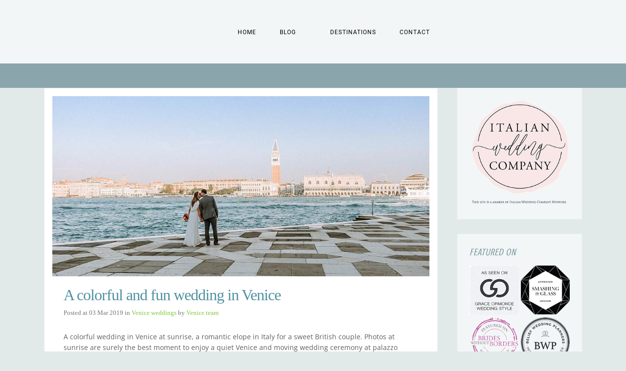

--- FILE ---
content_type: text/html; charset=UTF-8
request_url: https://www.italianseasidewedding.com/tag/wedding-day-in-venice/
body_size: 57661
content:
<!DOCTYPE html>
<html lang="en-US">
<head><meta charset="UTF-8" /><script>if(navigator.userAgent.match(/MSIE|Internet Explorer/i)||navigator.userAgent.match(/Trident\/7\..*?rv:11/i)){var href=document.location.href;if(!href.match(/[?&]nowprocket/)){if(href.indexOf("?")==-1){if(href.indexOf("#")==-1){document.location.href=href+"?nowprocket=1"}else{document.location.href=href.replace("#","?nowprocket=1#")}}else{if(href.indexOf("#")==-1){document.location.href=href+"&nowprocket=1"}else{document.location.href=href.replace("#","&nowprocket=1#")}}}}</script><script>(()=>{class RocketLazyLoadScripts{constructor(){this.v="2.0.4",this.userEvents=["keydown","keyup","mousedown","mouseup","mousemove","mouseover","mouseout","touchmove","touchstart","touchend","touchcancel","wheel","click","dblclick","input"],this.attributeEvents=["onblur","onclick","oncontextmenu","ondblclick","onfocus","onmousedown","onmouseenter","onmouseleave","onmousemove","onmouseout","onmouseover","onmouseup","onmousewheel","onscroll","onsubmit"]}async t(){this.i(),this.o(),/iP(ad|hone)/.test(navigator.userAgent)&&this.h(),this.u(),this.l(this),this.m(),this.k(this),this.p(this),this._(),await Promise.all([this.R(),this.L()]),this.lastBreath=Date.now(),this.S(this),this.P(),this.D(),this.O(),this.M(),await this.C(this.delayedScripts.normal),await this.C(this.delayedScripts.defer),await this.C(this.delayedScripts.async),await this.T(),await this.F(),await this.j(),await this.A(),window.dispatchEvent(new Event("rocket-allScriptsLoaded")),this.everythingLoaded=!0,this.lastTouchEnd&&await new Promise(t=>setTimeout(t,500-Date.now()+this.lastTouchEnd)),this.I(),this.H(),this.U(),this.W()}i(){this.CSPIssue=sessionStorage.getItem("rocketCSPIssue"),document.addEventListener("securitypolicyviolation",t=>{this.CSPIssue||"script-src-elem"!==t.violatedDirective||"data"!==t.blockedURI||(this.CSPIssue=!0,sessionStorage.setItem("rocketCSPIssue",!0))},{isRocket:!0})}o(){window.addEventListener("pageshow",t=>{this.persisted=t.persisted,this.realWindowLoadedFired=!0},{isRocket:!0}),window.addEventListener("pagehide",()=>{this.onFirstUserAction=null},{isRocket:!0})}h(){let t;function e(e){t=e}window.addEventListener("touchstart",e,{isRocket:!0}),window.addEventListener("touchend",function i(o){o.changedTouches[0]&&t.changedTouches[0]&&Math.abs(o.changedTouches[0].pageX-t.changedTouches[0].pageX)<10&&Math.abs(o.changedTouches[0].pageY-t.changedTouches[0].pageY)<10&&o.timeStamp-t.timeStamp<200&&(window.removeEventListener("touchstart",e,{isRocket:!0}),window.removeEventListener("touchend",i,{isRocket:!0}),"INPUT"===o.target.tagName&&"text"===o.target.type||(o.target.dispatchEvent(new TouchEvent("touchend",{target:o.target,bubbles:!0})),o.target.dispatchEvent(new MouseEvent("mouseover",{target:o.target,bubbles:!0})),o.target.dispatchEvent(new PointerEvent("click",{target:o.target,bubbles:!0,cancelable:!0,detail:1,clientX:o.changedTouches[0].clientX,clientY:o.changedTouches[0].clientY})),event.preventDefault()))},{isRocket:!0})}q(t){this.userActionTriggered||("mousemove"!==t.type||this.firstMousemoveIgnored?"keyup"===t.type||"mouseover"===t.type||"mouseout"===t.type||(this.userActionTriggered=!0,this.onFirstUserAction&&this.onFirstUserAction()):this.firstMousemoveIgnored=!0),"click"===t.type&&t.preventDefault(),t.stopPropagation(),t.stopImmediatePropagation(),"touchstart"===this.lastEvent&&"touchend"===t.type&&(this.lastTouchEnd=Date.now()),"click"===t.type&&(this.lastTouchEnd=0),this.lastEvent=t.type,t.composedPath&&t.composedPath()[0].getRootNode()instanceof ShadowRoot&&(t.rocketTarget=t.composedPath()[0]),this.savedUserEvents.push(t)}u(){this.savedUserEvents=[],this.userEventHandler=this.q.bind(this),this.userEvents.forEach(t=>window.addEventListener(t,this.userEventHandler,{passive:!1,isRocket:!0})),document.addEventListener("visibilitychange",this.userEventHandler,{isRocket:!0})}U(){this.userEvents.forEach(t=>window.removeEventListener(t,this.userEventHandler,{passive:!1,isRocket:!0})),document.removeEventListener("visibilitychange",this.userEventHandler,{isRocket:!0}),this.savedUserEvents.forEach(t=>{(t.rocketTarget||t.target).dispatchEvent(new window[t.constructor.name](t.type,t))})}m(){const t="return false",e=Array.from(this.attributeEvents,t=>"data-rocket-"+t),i="["+this.attributeEvents.join("],[")+"]",o="[data-rocket-"+this.attributeEvents.join("],[data-rocket-")+"]",s=(e,i,o)=>{o&&o!==t&&(e.setAttribute("data-rocket-"+i,o),e["rocket"+i]=new Function("event",o),e.setAttribute(i,t))};new MutationObserver(t=>{for(const n of t)"attributes"===n.type&&(n.attributeName.startsWith("data-rocket-")||this.everythingLoaded?n.attributeName.startsWith("data-rocket-")&&this.everythingLoaded&&this.N(n.target,n.attributeName.substring(12)):s(n.target,n.attributeName,n.target.getAttribute(n.attributeName))),"childList"===n.type&&n.addedNodes.forEach(t=>{if(t.nodeType===Node.ELEMENT_NODE)if(this.everythingLoaded)for(const i of[t,...t.querySelectorAll(o)])for(const t of i.getAttributeNames())e.includes(t)&&this.N(i,t.substring(12));else for(const e of[t,...t.querySelectorAll(i)])for(const t of e.getAttributeNames())this.attributeEvents.includes(t)&&s(e,t,e.getAttribute(t))})}).observe(document,{subtree:!0,childList:!0,attributeFilter:[...this.attributeEvents,...e]})}I(){this.attributeEvents.forEach(t=>{document.querySelectorAll("[data-rocket-"+t+"]").forEach(e=>{this.N(e,t)})})}N(t,e){const i=t.getAttribute("data-rocket-"+e);i&&(t.setAttribute(e,i),t.removeAttribute("data-rocket-"+e))}k(t){Object.defineProperty(HTMLElement.prototype,"onclick",{get(){return this.rocketonclick||null},set(e){this.rocketonclick=e,this.setAttribute(t.everythingLoaded?"onclick":"data-rocket-onclick","this.rocketonclick(event)")}})}S(t){function e(e,i){let o=e[i];e[i]=null,Object.defineProperty(e,i,{get:()=>o,set(s){t.everythingLoaded?o=s:e["rocket"+i]=o=s}})}e(document,"onreadystatechange"),e(window,"onload"),e(window,"onpageshow");try{Object.defineProperty(document,"readyState",{get:()=>t.rocketReadyState,set(e){t.rocketReadyState=e},configurable:!0}),document.readyState="loading"}catch(t){console.log("WPRocket DJE readyState conflict, bypassing")}}l(t){this.originalAddEventListener=EventTarget.prototype.addEventListener,this.originalRemoveEventListener=EventTarget.prototype.removeEventListener,this.savedEventListeners=[],EventTarget.prototype.addEventListener=function(e,i,o){o&&o.isRocket||!t.B(e,this)&&!t.userEvents.includes(e)||t.B(e,this)&&!t.userActionTriggered||e.startsWith("rocket-")||t.everythingLoaded?t.originalAddEventListener.call(this,e,i,o):(t.savedEventListeners.push({target:this,remove:!1,type:e,func:i,options:o}),"mouseenter"!==e&&"mouseleave"!==e||t.originalAddEventListener.call(this,e,t.savedUserEvents.push,o))},EventTarget.prototype.removeEventListener=function(e,i,o){o&&o.isRocket||!t.B(e,this)&&!t.userEvents.includes(e)||t.B(e,this)&&!t.userActionTriggered||e.startsWith("rocket-")||t.everythingLoaded?t.originalRemoveEventListener.call(this,e,i,o):t.savedEventListeners.push({target:this,remove:!0,type:e,func:i,options:o})}}J(t,e){this.savedEventListeners=this.savedEventListeners.filter(i=>{let o=i.type,s=i.target||window;return e!==o||t!==s||(this.B(o,s)&&(i.type="rocket-"+o),this.$(i),!1)})}H(){EventTarget.prototype.addEventListener=this.originalAddEventListener,EventTarget.prototype.removeEventListener=this.originalRemoveEventListener,this.savedEventListeners.forEach(t=>this.$(t))}$(t){t.remove?this.originalRemoveEventListener.call(t.target,t.type,t.func,t.options):this.originalAddEventListener.call(t.target,t.type,t.func,t.options)}p(t){let e;function i(e){return t.everythingLoaded?e:e.split(" ").map(t=>"load"===t||t.startsWith("load.")?"rocket-jquery-load":t).join(" ")}function o(o){function s(e){const s=o.fn[e];o.fn[e]=o.fn.init.prototype[e]=function(){return this[0]===window&&t.userActionTriggered&&("string"==typeof arguments[0]||arguments[0]instanceof String?arguments[0]=i(arguments[0]):"object"==typeof arguments[0]&&Object.keys(arguments[0]).forEach(t=>{const e=arguments[0][t];delete arguments[0][t],arguments[0][i(t)]=e})),s.apply(this,arguments),this}}if(o&&o.fn&&!t.allJQueries.includes(o)){const e={DOMContentLoaded:[],"rocket-DOMContentLoaded":[]};for(const t in e)document.addEventListener(t,()=>{e[t].forEach(t=>t())},{isRocket:!0});o.fn.ready=o.fn.init.prototype.ready=function(i){function s(){parseInt(o.fn.jquery)>2?setTimeout(()=>i.bind(document)(o)):i.bind(document)(o)}return"function"==typeof i&&(t.realDomReadyFired?!t.userActionTriggered||t.fauxDomReadyFired?s():e["rocket-DOMContentLoaded"].push(s):e.DOMContentLoaded.push(s)),o([])},s("on"),s("one"),s("off"),t.allJQueries.push(o)}e=o}t.allJQueries=[],o(window.jQuery),Object.defineProperty(window,"jQuery",{get:()=>e,set(t){o(t)}})}P(){const t=new Map;document.write=document.writeln=function(e){const i=document.currentScript,o=document.createRange(),s=i.parentElement;let n=t.get(i);void 0===n&&(n=i.nextSibling,t.set(i,n));const c=document.createDocumentFragment();o.setStart(c,0),c.appendChild(o.createContextualFragment(e)),s.insertBefore(c,n)}}async R(){return new Promise(t=>{this.userActionTriggered?t():this.onFirstUserAction=t})}async L(){return new Promise(t=>{document.addEventListener("DOMContentLoaded",()=>{this.realDomReadyFired=!0,t()},{isRocket:!0})})}async j(){return this.realWindowLoadedFired?Promise.resolve():new Promise(t=>{window.addEventListener("load",t,{isRocket:!0})})}M(){this.pendingScripts=[];this.scriptsMutationObserver=new MutationObserver(t=>{for(const e of t)e.addedNodes.forEach(t=>{"SCRIPT"!==t.tagName||t.noModule||t.isWPRocket||this.pendingScripts.push({script:t,promise:new Promise(e=>{const i=()=>{const i=this.pendingScripts.findIndex(e=>e.script===t);i>=0&&this.pendingScripts.splice(i,1),e()};t.addEventListener("load",i,{isRocket:!0}),t.addEventListener("error",i,{isRocket:!0}),setTimeout(i,1e3)})})})}),this.scriptsMutationObserver.observe(document,{childList:!0,subtree:!0})}async F(){await this.X(),this.pendingScripts.length?(await this.pendingScripts[0].promise,await this.F()):this.scriptsMutationObserver.disconnect()}D(){this.delayedScripts={normal:[],async:[],defer:[]},document.querySelectorAll("script[type$=rocketlazyloadscript]").forEach(t=>{t.hasAttribute("data-rocket-src")?t.hasAttribute("async")&&!1!==t.async?this.delayedScripts.async.push(t):t.hasAttribute("defer")&&!1!==t.defer||"module"===t.getAttribute("data-rocket-type")?this.delayedScripts.defer.push(t):this.delayedScripts.normal.push(t):this.delayedScripts.normal.push(t)})}async _(){await this.L();let t=[];document.querySelectorAll("script[type$=rocketlazyloadscript][data-rocket-src]").forEach(e=>{let i=e.getAttribute("data-rocket-src");if(i&&!i.startsWith("data:")){i.startsWith("//")&&(i=location.protocol+i);try{const o=new URL(i).origin;o!==location.origin&&t.push({src:o,crossOrigin:e.crossOrigin||"module"===e.getAttribute("data-rocket-type")})}catch(t){}}}),t=[...new Map(t.map(t=>[JSON.stringify(t),t])).values()],this.Y(t,"preconnect")}async G(t){if(await this.K(),!0!==t.noModule||!("noModule"in HTMLScriptElement.prototype))return new Promise(e=>{let i;function o(){(i||t).setAttribute("data-rocket-status","executed"),e()}try{if(navigator.userAgent.includes("Firefox/")||""===navigator.vendor||this.CSPIssue)i=document.createElement("script"),[...t.attributes].forEach(t=>{let e=t.nodeName;"type"!==e&&("data-rocket-type"===e&&(e="type"),"data-rocket-src"===e&&(e="src"),i.setAttribute(e,t.nodeValue))}),t.text&&(i.text=t.text),t.nonce&&(i.nonce=t.nonce),i.hasAttribute("src")?(i.addEventListener("load",o,{isRocket:!0}),i.addEventListener("error",()=>{i.setAttribute("data-rocket-status","failed-network"),e()},{isRocket:!0}),setTimeout(()=>{i.isConnected||e()},1)):(i.text=t.text,o()),i.isWPRocket=!0,t.parentNode.replaceChild(i,t);else{const i=t.getAttribute("data-rocket-type"),s=t.getAttribute("data-rocket-src");i?(t.type=i,t.removeAttribute("data-rocket-type")):t.removeAttribute("type"),t.addEventListener("load",o,{isRocket:!0}),t.addEventListener("error",i=>{this.CSPIssue&&i.target.src.startsWith("data:")?(console.log("WPRocket: CSP fallback activated"),t.removeAttribute("src"),this.G(t).then(e)):(t.setAttribute("data-rocket-status","failed-network"),e())},{isRocket:!0}),s?(t.fetchPriority="high",t.removeAttribute("data-rocket-src"),t.src=s):t.src="data:text/javascript;base64,"+window.btoa(unescape(encodeURIComponent(t.text)))}}catch(i){t.setAttribute("data-rocket-status","failed-transform"),e()}});t.setAttribute("data-rocket-status","skipped")}async C(t){const e=t.shift();return e?(e.isConnected&&await this.G(e),this.C(t)):Promise.resolve()}O(){this.Y([...this.delayedScripts.normal,...this.delayedScripts.defer,...this.delayedScripts.async],"preload")}Y(t,e){this.trash=this.trash||[];let i=!0;var o=document.createDocumentFragment();t.forEach(t=>{const s=t.getAttribute&&t.getAttribute("data-rocket-src")||t.src;if(s&&!s.startsWith("data:")){const n=document.createElement("link");n.href=s,n.rel=e,"preconnect"!==e&&(n.as="script",n.fetchPriority=i?"high":"low"),t.getAttribute&&"module"===t.getAttribute("data-rocket-type")&&(n.crossOrigin=!0),t.crossOrigin&&(n.crossOrigin=t.crossOrigin),t.integrity&&(n.integrity=t.integrity),t.nonce&&(n.nonce=t.nonce),o.appendChild(n),this.trash.push(n),i=!1}}),document.head.appendChild(o)}W(){this.trash.forEach(t=>t.remove())}async T(){try{document.readyState="interactive"}catch(t){}this.fauxDomReadyFired=!0;try{await this.K(),this.J(document,"readystatechange"),document.dispatchEvent(new Event("rocket-readystatechange")),await this.K(),document.rocketonreadystatechange&&document.rocketonreadystatechange(),await this.K(),this.J(document,"DOMContentLoaded"),document.dispatchEvent(new Event("rocket-DOMContentLoaded")),await this.K(),this.J(window,"DOMContentLoaded"),window.dispatchEvent(new Event("rocket-DOMContentLoaded"))}catch(t){console.error(t)}}async A(){try{document.readyState="complete"}catch(t){}try{await this.K(),this.J(document,"readystatechange"),document.dispatchEvent(new Event("rocket-readystatechange")),await this.K(),document.rocketonreadystatechange&&document.rocketonreadystatechange(),await this.K(),this.J(window,"load"),window.dispatchEvent(new Event("rocket-load")),await this.K(),window.rocketonload&&window.rocketonload(),await this.K(),this.allJQueries.forEach(t=>t(window).trigger("rocket-jquery-load")),await this.K(),this.J(window,"pageshow");const t=new Event("rocket-pageshow");t.persisted=this.persisted,window.dispatchEvent(t),await this.K(),window.rocketonpageshow&&window.rocketonpageshow({persisted:this.persisted})}catch(t){console.error(t)}}async K(){Date.now()-this.lastBreath>45&&(await this.X(),this.lastBreath=Date.now())}async X(){return document.hidden?new Promise(t=>setTimeout(t)):new Promise(t=>requestAnimationFrame(t))}B(t,e){return e===document&&"readystatechange"===t||(e===document&&"DOMContentLoaded"===t||(e===window&&"DOMContentLoaded"===t||(e===window&&"load"===t||e===window&&"pageshow"===t)))}static run(){(new RocketLazyLoadScripts).t()}}RocketLazyLoadScripts.run()})();</script>
	
	
				<meta name="viewport" content="width=device-width,initial-scale=1,user-scalable=no">
		            <link rel="shortcut icon" type="image/x-icon" href="https://www.italianseasidewedding.com/wp-content/uploads/2017/12/favicon.ico">
            <link rel="apple-touch-icon" href="https://www.italianseasidewedding.com/wp-content/uploads/2017/12/favicon.ico"/>
        
	<link rel="profile" href="https://gmpg.org/xfn/11" />
	<link rel="pingback" href="https://www.italianseasidewedding.com/xmlrpc.php" />

	<meta name='robots' content='index, follow, max-image-preview:large, max-snippet:-1, max-video-preview:-1' />

	<!-- This site is optimized with the Yoast SEO Premium plugin v22.1 (Yoast SEO v26.5) - https://yoast.com/wordpress/plugins/seo/ -->
	<title>wedding day in Venice Archives - Italian Seaside Wedding</title>
<link data-rocket-preload as="style" data-wpr-hosted-gf-parameters="family=Raleway%3A100%2C200%2C300%2C400%2C500%2C600%2C700%2C800%2C900%2C100italic%2C300italic%2C400italic%2C700italic%7CTinos%3A100%2C200%2C300%2C400%2C500%2C600%2C700%2C800%2C900%2C100italic%2C300italic%2C400italic%2C700italic%7COpen%20Sans%3A100%2C200%2C300%2C400%2C500%2C600%2C700%2C800%2C900%2C100italic%2C300italic%2C400italic%2C700italic%7CRoboto%3A100%2C200%2C300%2C400%2C500%2C600%2C700%2C800%2C900%2C100italic%2C300italic%2C400italic%2C700italic%7CCrushed%3A100%2C200%2C300%2C400%2C500%2C600%2C700%2C800%2C900%2C100italic%2C300italic%2C400italic%2C700italic%7CPT%20Sans%20Narrow%3A100%2C200%2C300%2C400%2C500%2C600%2C700%2C800%2C900%2C100italic%2C300italic%2C400italic%2C700italic&subset=latin%2Clatin-ext&display=swap" href="https://www.italianseasidewedding.com/wp-content/cache/fonts/1/google-fonts/css/3/5/9/db334b4d37683b15a9a450905782f.css" rel="preload">
<link data-wpr-hosted-gf-parameters="family=Raleway%3A100%2C200%2C300%2C400%2C500%2C600%2C700%2C800%2C900%2C100italic%2C300italic%2C400italic%2C700italic%7CTinos%3A100%2C200%2C300%2C400%2C500%2C600%2C700%2C800%2C900%2C100italic%2C300italic%2C400italic%2C700italic%7COpen%20Sans%3A100%2C200%2C300%2C400%2C500%2C600%2C700%2C800%2C900%2C100italic%2C300italic%2C400italic%2C700italic%7CRoboto%3A100%2C200%2C300%2C400%2C500%2C600%2C700%2C800%2C900%2C100italic%2C300italic%2C400italic%2C700italic%7CCrushed%3A100%2C200%2C300%2C400%2C500%2C600%2C700%2C800%2C900%2C100italic%2C300italic%2C400italic%2C700italic%7CPT%20Sans%20Narrow%3A100%2C200%2C300%2C400%2C500%2C600%2C700%2C800%2C900%2C100italic%2C300italic%2C400italic%2C700italic&subset=latin%2Clatin-ext&display=swap" href="https://www.italianseasidewedding.com/wp-content/cache/fonts/1/google-fonts/css/3/5/9/db334b4d37683b15a9a450905782f.css" media="print" onload="this.media=&#039;all&#039;" rel="stylesheet">
<noscript data-wpr-hosted-gf-parameters=""><link rel="stylesheet" href="https://fonts.googleapis.com/css?family=Raleway%3A100%2C200%2C300%2C400%2C500%2C600%2C700%2C800%2C900%2C100italic%2C300italic%2C400italic%2C700italic%7CTinos%3A100%2C200%2C300%2C400%2C500%2C600%2C700%2C800%2C900%2C100italic%2C300italic%2C400italic%2C700italic%7COpen%20Sans%3A100%2C200%2C300%2C400%2C500%2C600%2C700%2C800%2C900%2C100italic%2C300italic%2C400italic%2C700italic%7CRoboto%3A100%2C200%2C300%2C400%2C500%2C600%2C700%2C800%2C900%2C100italic%2C300italic%2C400italic%2C700italic%7CCrushed%3A100%2C200%2C300%2C400%2C500%2C600%2C700%2C800%2C900%2C100italic%2C300italic%2C400italic%2C700italic%7CPT%20Sans%20Narrow%3A100%2C200%2C300%2C400%2C500%2C600%2C700%2C800%2C900%2C100italic%2C300italic%2C400italic%2C700italic&#038;subset=latin%2Clatin-ext&#038;display=swap"></noscript>
	<link rel="canonical" href="https://www.italianseasidewedding.com/tag/wedding-day-in-venice/" />
	<meta property="og:locale" content="en_US" />
	<meta property="og:type" content="article" />
	<meta property="og:title" content="wedding day in Venice Archives" />
	<meta property="og:url" content="https://www.italianseasidewedding.com/tag/wedding-day-in-venice/" />
	<meta property="og:site_name" content="Italian Seaside Wedding" />
	<meta name="twitter:card" content="summary_large_image" />
	<meta name="twitter:site" content="@ItalianLakesWed" />
	<script type="application/ld+json" class="yoast-schema-graph">{"@context":"https://schema.org","@graph":[{"@type":"CollectionPage","@id":"https://www.italianseasidewedding.com/tag/wedding-day-in-venice/","url":"https://www.italianseasidewedding.com/tag/wedding-day-in-venice/","name":"wedding day in Venice Archives - Italian Seaside Wedding","isPartOf":{"@id":"https://www.italianseasidewedding.com/#website"},"primaryImageOfPage":{"@id":"https://www.italianseasidewedding.com/tag/wedding-day-in-venice/#primaryimage"},"image":{"@id":"https://www.italianseasidewedding.com/tag/wedding-day-in-venice/#primaryimage"},"thumbnailUrl":"https://www.italianseasidewedding.com/wp-content/uploads/2019/03/wedding_in_venice_at_sunrise.jpg","breadcrumb":{"@id":"https://www.italianseasidewedding.com/tag/wedding-day-in-venice/#breadcrumb"},"inLanguage":"en-US"},{"@type":"ImageObject","inLanguage":"en-US","@id":"https://www.italianseasidewedding.com/tag/wedding-day-in-venice/#primaryimage","url":"https://www.italianseasidewedding.com/wp-content/uploads/2019/03/wedding_in_venice_at_sunrise.jpg","contentUrl":"https://www.italianseasidewedding.com/wp-content/uploads/2019/03/wedding_in_venice_at_sunrise.jpg","width":848,"height":406,"caption":"wedding in Venice at sunrise"},{"@type":"BreadcrumbList","@id":"https://www.italianseasidewedding.com/tag/wedding-day-in-venice/#breadcrumb","itemListElement":[{"@type":"ListItem","position":1,"name":"Home","item":"https://www.italianseasidewedding.com/"},{"@type":"ListItem","position":2,"name":"wedding day in Venice"}]},{"@type":"WebSite","@id":"https://www.italianseasidewedding.com/#website","url":"https://www.italianseasidewedding.com/","name":"Italian Seaside Wedding","description":"We will make your Italian beach themed wedding dream come true","publisher":{"@id":"https://www.italianseasidewedding.com/#organization"},"potentialAction":[{"@type":"SearchAction","target":{"@type":"EntryPoint","urlTemplate":"https://www.italianseasidewedding.com/?s={search_term_string}"},"query-input":{"@type":"PropertyValueSpecification","valueRequired":true,"valueName":"search_term_string"}}],"inLanguage":"en-US"},{"@type":"Organization","@id":"https://www.italianseasidewedding.com/#organization","name":"Italian Wedding Company","url":"https://www.italianseasidewedding.com/","logo":{"@type":"ImageObject","inLanguage":"en-US","@id":"https://www.italianseasidewedding.com/#/schema/logo/image/","url":"https://www.italianseasidewedding.com/wp-content/uploads/2019/11/italian_wedding_company.png","contentUrl":"https://www.italianseasidewedding.com/wp-content/uploads/2019/11/italian_wedding_company.png","width":402,"height":237,"caption":"Italian Wedding Company"},"image":{"@id":"https://www.italianseasidewedding.com/#/schema/logo/image/"},"sameAs":["https://www.facebook.com/italianlakeswedding","https://x.com/ItalianLakesWed","https://instagram.com/italianweddingcompany/"]}]}</script>
	<!-- / Yoast SEO Premium plugin. -->


<link rel='dns-prefetch' href='//www.italianseasidewedding.com' />
<link rel='dns-prefetch' href='//fonts.googleapis.com' />
<link href='https://fonts.gstatic.com' crossorigin rel='preconnect' />
<link rel="alternate" type="application/rss+xml" title="Italian Seaside Wedding &raquo; Feed" href="https://www.italianseasidewedding.com/feed/" />
<link rel="alternate" type="application/rss+xml" title="Italian Seaside Wedding &raquo; Comments Feed" href="https://www.italianseasidewedding.com/comments/feed/" />
<link rel="alternate" type="application/rss+xml" title="Italian Seaside Wedding &raquo; wedding day in Venice Tag Feed" href="https://www.italianseasidewedding.com/tag/wedding-day-in-venice/feed/" />
<style id='wp-img-auto-sizes-contain-inline-css' type='text/css'>
img:is([sizes=auto i],[sizes^="auto," i]){contain-intrinsic-size:3000px 1500px}
/*# sourceURL=wp-img-auto-sizes-contain-inline-css */
</style>
<link data-minify="1" rel='stylesheet' id='layerslider-css' href='https://www.italianseasidewedding.com/wp-content/cache/background-css/1/www.italianseasidewedding.com/wp-content/cache/min/1/wp-content/plugins/LayerSlider/assets/static/layerslider/css/layerslider.css?ver=1765704772&wpr_t=1769122626' type='text/css' media='all' />
<style id='wp-emoji-styles-inline-css' type='text/css'>

	img.wp-smiley, img.emoji {
		display: inline !important;
		border: none !important;
		box-shadow: none !important;
		height: 1em !important;
		width: 1em !important;
		margin: 0 0.07em !important;
		vertical-align: -0.1em !important;
		background: none !important;
		padding: 0 !important;
	}
/*# sourceURL=wp-emoji-styles-inline-css */
</style>
<style id='wp-block-library-inline-css' type='text/css'>
:root{--wp-block-synced-color:#7a00df;--wp-block-synced-color--rgb:122,0,223;--wp-bound-block-color:var(--wp-block-synced-color);--wp-editor-canvas-background:#ddd;--wp-admin-theme-color:#007cba;--wp-admin-theme-color--rgb:0,124,186;--wp-admin-theme-color-darker-10:#006ba1;--wp-admin-theme-color-darker-10--rgb:0,107,160.5;--wp-admin-theme-color-darker-20:#005a87;--wp-admin-theme-color-darker-20--rgb:0,90,135;--wp-admin-border-width-focus:2px}@media (min-resolution:192dpi){:root{--wp-admin-border-width-focus:1.5px}}.wp-element-button{cursor:pointer}:root .has-very-light-gray-background-color{background-color:#eee}:root .has-very-dark-gray-background-color{background-color:#313131}:root .has-very-light-gray-color{color:#eee}:root .has-very-dark-gray-color{color:#313131}:root .has-vivid-green-cyan-to-vivid-cyan-blue-gradient-background{background:linear-gradient(135deg,#00d084,#0693e3)}:root .has-purple-crush-gradient-background{background:linear-gradient(135deg,#34e2e4,#4721fb 50%,#ab1dfe)}:root .has-hazy-dawn-gradient-background{background:linear-gradient(135deg,#faaca8,#dad0ec)}:root .has-subdued-olive-gradient-background{background:linear-gradient(135deg,#fafae1,#67a671)}:root .has-atomic-cream-gradient-background{background:linear-gradient(135deg,#fdd79a,#004a59)}:root .has-nightshade-gradient-background{background:linear-gradient(135deg,#330968,#31cdcf)}:root .has-midnight-gradient-background{background:linear-gradient(135deg,#020381,#2874fc)}:root{--wp--preset--font-size--normal:16px;--wp--preset--font-size--huge:42px}.has-regular-font-size{font-size:1em}.has-larger-font-size{font-size:2.625em}.has-normal-font-size{font-size:var(--wp--preset--font-size--normal)}.has-huge-font-size{font-size:var(--wp--preset--font-size--huge)}:root .has-text-align-center{text-align:center}:root .has-text-align-left{text-align:left}:root .has-text-align-right{text-align:right}.has-fit-text{white-space:nowrap!important}#end-resizable-editor-section{display:none}.aligncenter{clear:both}.items-justified-left{justify-content:flex-start}.items-justified-center{justify-content:center}.items-justified-right{justify-content:flex-end}.items-justified-space-between{justify-content:space-between}.screen-reader-text{word-wrap:normal!important;border:0;clip-path:inset(50%);height:1px;margin:-1px;overflow:hidden;padding:0;position:absolute;width:1px}.screen-reader-text:focus{background-color:#ddd;clip-path:none;color:#444;display:block;font-size:1em;height:auto;left:5px;line-height:normal;padding:15px 23px 14px;text-decoration:none;top:5px;width:auto;z-index:100000}html :where(.has-border-color){border-style:solid}html :where([style*=border-top-color]){border-top-style:solid}html :where([style*=border-right-color]){border-right-style:solid}html :where([style*=border-bottom-color]){border-bottom-style:solid}html :where([style*=border-left-color]){border-left-style:solid}html :where([style*=border-width]){border-style:solid}html :where([style*=border-top-width]){border-top-style:solid}html :where([style*=border-right-width]){border-right-style:solid}html :where([style*=border-bottom-width]){border-bottom-style:solid}html :where([style*=border-left-width]){border-left-style:solid}html :where(img[class*=wp-image-]){height:auto;max-width:100%}:where(figure){margin:0 0 1em}html :where(.is-position-sticky){--wp-admin--admin-bar--position-offset:var(--wp-admin--admin-bar--height,0px)}@media screen and (max-width:600px){html :where(.is-position-sticky){--wp-admin--admin-bar--position-offset:0px}}

/*# sourceURL=wp-block-library-inline-css */
</style><style id='global-styles-inline-css' type='text/css'>
:root{--wp--preset--aspect-ratio--square: 1;--wp--preset--aspect-ratio--4-3: 4/3;--wp--preset--aspect-ratio--3-4: 3/4;--wp--preset--aspect-ratio--3-2: 3/2;--wp--preset--aspect-ratio--2-3: 2/3;--wp--preset--aspect-ratio--16-9: 16/9;--wp--preset--aspect-ratio--9-16: 9/16;--wp--preset--color--black: #000000;--wp--preset--color--cyan-bluish-gray: #abb8c3;--wp--preset--color--white: #ffffff;--wp--preset--color--pale-pink: #f78da7;--wp--preset--color--vivid-red: #cf2e2e;--wp--preset--color--luminous-vivid-orange: #ff6900;--wp--preset--color--luminous-vivid-amber: #fcb900;--wp--preset--color--light-green-cyan: #7bdcb5;--wp--preset--color--vivid-green-cyan: #00d084;--wp--preset--color--pale-cyan-blue: #8ed1fc;--wp--preset--color--vivid-cyan-blue: #0693e3;--wp--preset--color--vivid-purple: #9b51e0;--wp--preset--gradient--vivid-cyan-blue-to-vivid-purple: linear-gradient(135deg,rgb(6,147,227) 0%,rgb(155,81,224) 100%);--wp--preset--gradient--light-green-cyan-to-vivid-green-cyan: linear-gradient(135deg,rgb(122,220,180) 0%,rgb(0,208,130) 100%);--wp--preset--gradient--luminous-vivid-amber-to-luminous-vivid-orange: linear-gradient(135deg,rgb(252,185,0) 0%,rgb(255,105,0) 100%);--wp--preset--gradient--luminous-vivid-orange-to-vivid-red: linear-gradient(135deg,rgb(255,105,0) 0%,rgb(207,46,46) 100%);--wp--preset--gradient--very-light-gray-to-cyan-bluish-gray: linear-gradient(135deg,rgb(238,238,238) 0%,rgb(169,184,195) 100%);--wp--preset--gradient--cool-to-warm-spectrum: linear-gradient(135deg,rgb(74,234,220) 0%,rgb(151,120,209) 20%,rgb(207,42,186) 40%,rgb(238,44,130) 60%,rgb(251,105,98) 80%,rgb(254,248,76) 100%);--wp--preset--gradient--blush-light-purple: linear-gradient(135deg,rgb(255,206,236) 0%,rgb(152,150,240) 100%);--wp--preset--gradient--blush-bordeaux: linear-gradient(135deg,rgb(254,205,165) 0%,rgb(254,45,45) 50%,rgb(107,0,62) 100%);--wp--preset--gradient--luminous-dusk: linear-gradient(135deg,rgb(255,203,112) 0%,rgb(199,81,192) 50%,rgb(65,88,208) 100%);--wp--preset--gradient--pale-ocean: linear-gradient(135deg,rgb(255,245,203) 0%,rgb(182,227,212) 50%,rgb(51,167,181) 100%);--wp--preset--gradient--electric-grass: linear-gradient(135deg,rgb(202,248,128) 0%,rgb(113,206,126) 100%);--wp--preset--gradient--midnight: linear-gradient(135deg,rgb(2,3,129) 0%,rgb(40,116,252) 100%);--wp--preset--font-size--small: 13px;--wp--preset--font-size--medium: 20px;--wp--preset--font-size--large: 36px;--wp--preset--font-size--x-large: 42px;--wp--preset--spacing--20: 0.44rem;--wp--preset--spacing--30: 0.67rem;--wp--preset--spacing--40: 1rem;--wp--preset--spacing--50: 1.5rem;--wp--preset--spacing--60: 2.25rem;--wp--preset--spacing--70: 3.38rem;--wp--preset--spacing--80: 5.06rem;--wp--preset--shadow--natural: 6px 6px 9px rgba(0, 0, 0, 0.2);--wp--preset--shadow--deep: 12px 12px 50px rgba(0, 0, 0, 0.4);--wp--preset--shadow--sharp: 6px 6px 0px rgba(0, 0, 0, 0.2);--wp--preset--shadow--outlined: 6px 6px 0px -3px rgb(255, 255, 255), 6px 6px rgb(0, 0, 0);--wp--preset--shadow--crisp: 6px 6px 0px rgb(0, 0, 0);}:where(.is-layout-flex){gap: 0.5em;}:where(.is-layout-grid){gap: 0.5em;}body .is-layout-flex{display: flex;}.is-layout-flex{flex-wrap: wrap;align-items: center;}.is-layout-flex > :is(*, div){margin: 0;}body .is-layout-grid{display: grid;}.is-layout-grid > :is(*, div){margin: 0;}:where(.wp-block-columns.is-layout-flex){gap: 2em;}:where(.wp-block-columns.is-layout-grid){gap: 2em;}:where(.wp-block-post-template.is-layout-flex){gap: 1.25em;}:where(.wp-block-post-template.is-layout-grid){gap: 1.25em;}.has-black-color{color: var(--wp--preset--color--black) !important;}.has-cyan-bluish-gray-color{color: var(--wp--preset--color--cyan-bluish-gray) !important;}.has-white-color{color: var(--wp--preset--color--white) !important;}.has-pale-pink-color{color: var(--wp--preset--color--pale-pink) !important;}.has-vivid-red-color{color: var(--wp--preset--color--vivid-red) !important;}.has-luminous-vivid-orange-color{color: var(--wp--preset--color--luminous-vivid-orange) !important;}.has-luminous-vivid-amber-color{color: var(--wp--preset--color--luminous-vivid-amber) !important;}.has-light-green-cyan-color{color: var(--wp--preset--color--light-green-cyan) !important;}.has-vivid-green-cyan-color{color: var(--wp--preset--color--vivid-green-cyan) !important;}.has-pale-cyan-blue-color{color: var(--wp--preset--color--pale-cyan-blue) !important;}.has-vivid-cyan-blue-color{color: var(--wp--preset--color--vivid-cyan-blue) !important;}.has-vivid-purple-color{color: var(--wp--preset--color--vivid-purple) !important;}.has-black-background-color{background-color: var(--wp--preset--color--black) !important;}.has-cyan-bluish-gray-background-color{background-color: var(--wp--preset--color--cyan-bluish-gray) !important;}.has-white-background-color{background-color: var(--wp--preset--color--white) !important;}.has-pale-pink-background-color{background-color: var(--wp--preset--color--pale-pink) !important;}.has-vivid-red-background-color{background-color: var(--wp--preset--color--vivid-red) !important;}.has-luminous-vivid-orange-background-color{background-color: var(--wp--preset--color--luminous-vivid-orange) !important;}.has-luminous-vivid-amber-background-color{background-color: var(--wp--preset--color--luminous-vivid-amber) !important;}.has-light-green-cyan-background-color{background-color: var(--wp--preset--color--light-green-cyan) !important;}.has-vivid-green-cyan-background-color{background-color: var(--wp--preset--color--vivid-green-cyan) !important;}.has-pale-cyan-blue-background-color{background-color: var(--wp--preset--color--pale-cyan-blue) !important;}.has-vivid-cyan-blue-background-color{background-color: var(--wp--preset--color--vivid-cyan-blue) !important;}.has-vivid-purple-background-color{background-color: var(--wp--preset--color--vivid-purple) !important;}.has-black-border-color{border-color: var(--wp--preset--color--black) !important;}.has-cyan-bluish-gray-border-color{border-color: var(--wp--preset--color--cyan-bluish-gray) !important;}.has-white-border-color{border-color: var(--wp--preset--color--white) !important;}.has-pale-pink-border-color{border-color: var(--wp--preset--color--pale-pink) !important;}.has-vivid-red-border-color{border-color: var(--wp--preset--color--vivid-red) !important;}.has-luminous-vivid-orange-border-color{border-color: var(--wp--preset--color--luminous-vivid-orange) !important;}.has-luminous-vivid-amber-border-color{border-color: var(--wp--preset--color--luminous-vivid-amber) !important;}.has-light-green-cyan-border-color{border-color: var(--wp--preset--color--light-green-cyan) !important;}.has-vivid-green-cyan-border-color{border-color: var(--wp--preset--color--vivid-green-cyan) !important;}.has-pale-cyan-blue-border-color{border-color: var(--wp--preset--color--pale-cyan-blue) !important;}.has-vivid-cyan-blue-border-color{border-color: var(--wp--preset--color--vivid-cyan-blue) !important;}.has-vivid-purple-border-color{border-color: var(--wp--preset--color--vivid-purple) !important;}.has-vivid-cyan-blue-to-vivid-purple-gradient-background{background: var(--wp--preset--gradient--vivid-cyan-blue-to-vivid-purple) !important;}.has-light-green-cyan-to-vivid-green-cyan-gradient-background{background: var(--wp--preset--gradient--light-green-cyan-to-vivid-green-cyan) !important;}.has-luminous-vivid-amber-to-luminous-vivid-orange-gradient-background{background: var(--wp--preset--gradient--luminous-vivid-amber-to-luminous-vivid-orange) !important;}.has-luminous-vivid-orange-to-vivid-red-gradient-background{background: var(--wp--preset--gradient--luminous-vivid-orange-to-vivid-red) !important;}.has-very-light-gray-to-cyan-bluish-gray-gradient-background{background: var(--wp--preset--gradient--very-light-gray-to-cyan-bluish-gray) !important;}.has-cool-to-warm-spectrum-gradient-background{background: var(--wp--preset--gradient--cool-to-warm-spectrum) !important;}.has-blush-light-purple-gradient-background{background: var(--wp--preset--gradient--blush-light-purple) !important;}.has-blush-bordeaux-gradient-background{background: var(--wp--preset--gradient--blush-bordeaux) !important;}.has-luminous-dusk-gradient-background{background: var(--wp--preset--gradient--luminous-dusk) !important;}.has-pale-ocean-gradient-background{background: var(--wp--preset--gradient--pale-ocean) !important;}.has-electric-grass-gradient-background{background: var(--wp--preset--gradient--electric-grass) !important;}.has-midnight-gradient-background{background: var(--wp--preset--gradient--midnight) !important;}.has-small-font-size{font-size: var(--wp--preset--font-size--small) !important;}.has-medium-font-size{font-size: var(--wp--preset--font-size--medium) !important;}.has-large-font-size{font-size: var(--wp--preset--font-size--large) !important;}.has-x-large-font-size{font-size: var(--wp--preset--font-size--x-large) !important;}
/*# sourceURL=global-styles-inline-css */
</style>

<style id='classic-theme-styles-inline-css' type='text/css'>
/*! This file is auto-generated */
.wp-block-button__link{color:#fff;background-color:#32373c;border-radius:9999px;box-shadow:none;text-decoration:none;padding:calc(.667em + 2px) calc(1.333em + 2px);font-size:1.125em}.wp-block-file__button{background:#32373c;color:#fff;text-decoration:none}
/*# sourceURL=/wp-includes/css/classic-themes.min.css */
</style>
<link rel='stylesheet' id='cmplz-general-css' href='https://www.italianseasidewedding.com/wp-content/plugins/complianz-gdpr/assets/css/cookieblocker.min.css?ver=1765022857' type='text/css' media='all' />
<link rel='stylesheet' id='mediaelement-css' href='https://www.italianseasidewedding.com/wp-content/cache/background-css/1/www.italianseasidewedding.com/wp-includes/js/mediaelement/mediaelementplayer-legacy.min.css?ver=4.2.17&wpr_t=1769122626' type='text/css' media='all' />
<link rel='stylesheet' id='wp-mediaelement-css' href='https://www.italianseasidewedding.com/wp-includes/js/mediaelement/wp-mediaelement.min.css?ver=6.9' type='text/css' media='all' />
<link rel='stylesheet' id='bridge-default-style-css' href='https://www.italianseasidewedding.com/wp-content/themes/bridge/style.css?ver=6.9' type='text/css' media='all' />
<link data-minify="1" rel='stylesheet' id='bridge-qode-font_awesome-css' href='https://www.italianseasidewedding.com/wp-content/cache/min/1/wp-content/themes/bridge/css/font-awesome/css/font-awesome.min.css?ver=1765704772' type='text/css' media='all' />
<link data-minify="1" rel='stylesheet' id='bridge-qode-font_elegant-css' href='https://www.italianseasidewedding.com/wp-content/cache/min/1/wp-content/themes/bridge/css/elegant-icons/style.min.css?ver=1765704772' type='text/css' media='all' />
<link data-minify="1" rel='stylesheet' id='bridge-qode-linea_icons-css' href='https://www.italianseasidewedding.com/wp-content/cache/min/1/wp-content/themes/bridge/css/linea-icons/style.css?ver=1765704774' type='text/css' media='all' />
<link data-minify="1" rel='stylesheet' id='bridge-qode-dripicons-css' href='https://www.italianseasidewedding.com/wp-content/cache/min/1/wp-content/themes/bridge/css/dripicons/dripicons.css?ver=1765704774' type='text/css' media='all' />
<link data-minify="1" rel='stylesheet' id='bridge-qode-kiko-css' href='https://www.italianseasidewedding.com/wp-content/cache/min/1/wp-content/themes/bridge/css/kiko/kiko-all.css?ver=1765704774' type='text/css' media='all' />
<link data-minify="1" rel='stylesheet' id='bridge-qode-font_awesome_5-css' href='https://www.italianseasidewedding.com/wp-content/cache/min/1/wp-content/themes/bridge/css/font-awesome-5/css/font-awesome-5.min.css?ver=1765704774' type='text/css' media='all' />
<link rel='stylesheet' id='bridge-stylesheet-css' href='https://www.italianseasidewedding.com/wp-content/cache/background-css/1/www.italianseasidewedding.com/wp-content/themes/bridge/css/stylesheet.min.css?ver=6.9&wpr_t=1769122626' type='text/css' media='all' />
<style id='bridge-stylesheet-inline-css' type='text/css'>
   .archive.disabled_footer_top .footer_top_holder, .archive.disabled_footer_bottom .footer_bottom_holder { display: none;}


/*# sourceURL=bridge-stylesheet-inline-css */
</style>
<link data-minify="1" rel='stylesheet' id='bridge-print-css' href='https://www.italianseasidewedding.com/wp-content/cache/min/1/wp-content/themes/bridge/css/print.css?ver=1765704774' type='text/css' media='all' />
<link data-minify="1" rel='stylesheet' id='bridge-style-dynamic-css' href='https://www.italianseasidewedding.com/wp-content/cache/min/1/wp-content/themes/bridge/css/style_dynamic.css?ver=1765704774' type='text/css' media='all' />
<link rel='stylesheet' id='bridge-responsive-css' href='https://www.italianseasidewedding.com/wp-content/themes/bridge/css/responsive.min.css?ver=6.9' type='text/css' media='all' />
<link data-minify="1" rel='stylesheet' id='bridge-style-dynamic-responsive-css' href='https://www.italianseasidewedding.com/wp-content/cache/min/1/wp-content/themes/bridge/css/style_dynamic_responsive.css?ver=1765704774' type='text/css' media='all' />
<style id='bridge-style-dynamic-responsive-inline-css' type='text/css'>
header:not(.with_hover_bg_color) nav.main_menu>ul>li:hover>a{
    opacity: 1;
}

header nav.main_menu ul li.active a {
background-color: #e2e9e9;
}

nav.main_menu ul li.active a {
color:  #7a98a0;
}

.page_not_found h2 {
    margin: 148px 0 20px;
    font-size: 32px;
}

p.lead {
    font-size: 14px;
    line-height: 26px;
    }

.single-post .blog_single p:last-child {
 margin-left: 10px;
   margin-right: 10px;
}
  

.single-post .blog_single p {
font-family: 'Open Sans', sans-serif;
color: #666666;
font-size: 12px;
margin-bottom: 30px;
margin-top: 1px;
}

.single-post .blog_single h2 {
font-family: 'Open Sans', sans-serif;
color: #666666;
font-size: 32px;
line-height: 100%;
}

.blog_large_image h2,
.blog_large_image h2 a,
.blog_holder.blog_single article h1,
.blog_holder.blog_single article h1 a {
font-size: 32px;
font-style: normal;
font-weight: 400;
color: #5291a1;
line-height: 100%;
} 

.blog_holder.blog_single article h3,
.blog_holder.blog_single article h2 {
 font-size: 22px;
line-height: 120%;
}

.blog_holder article {
padding: 15px;
background-color: #ffffff;
margin-bottom: 20px;
border: 2px solid #f3f6f6;
box-sizing: border-box;
}

.blog_holder article .post_more {
display: none;
}

.blog_holder article .post_info {
font-size: 13px;
font-weight: 400;
margin: 7px 0 24px;
}

.blog_holder article p {
font-family: 'Open Sans', sans-serif;
color: #5e5e5e;
}

.title_subtitle_holder_inner {
display: none;
}

.title_subtitle_holder {
display: none;
}

.blog_holder article .post_text h1 .date {
color: #993300;
}

.widget.posts_holder {
background-color: #f3f6f6;
padding: 25px;
}


.widget .tagcloud a {
font-size: 12px !important;
}

aside.sidebar .latest_post_holder.image_in_box  {
text-align: left;
background-color: #f3f6f6;
padding-top: 25px;
padding-left: 5px;
}

.blog_holder.blog_single article {
  text-align: left;
}

aside .widget {
margin-bottom: 30px;
}


.sidebar .latest_post_holder.image_in_box .post_infos span.date {
font-size: 14px !important;
font-weight: 300;
font-style: italic;
color: #5291a1;
}

.latest_post_inner .post_infos a {
 color: #7cc42f;
}

.latest_post_holder.image_in_box .latest_post_text {
  padding: 10 10 0 100px;
}

.latest_post_image {
  width: 90px;
}

div.widget.widget_categories ul > li:not(:last-child) {
  border-bottom: 1px solid rgb(245, 245, 245);
}

nav.main_menu>ul>li>a {
  padding: 0 24px;
}

@media only screen and (max-width: 600px){
    footer .three_columns > div .textwidget{
        text-align: center;
    }
}

.lswp-notification.info { display: none !important; }

span.wpcf7-list-item { display: block; }

input.wpcf7-form-control.wpcf7-submit:not([disabled]) {
border-color: #0190ad;
color: #0190ad;
}

.qode-pl-holder.qode-info-below-image .qode-pli .qode-pli-text-wrapper .qode-pli-add-to-cart{
    transform: none;
    left: initial;
    right: 0;
    bottom: 4px;
}

.qode-pl-holder.qode-info-below-image .qode-pli:hover .qode-pli-text-wrapper .qode-pli-add-to-cart{
    transform: none;
}

.qode-pl-holder .qode-pli .qode-pli-category a{
    font-size: 12px;
    text-transform: uppercase;
    color: #577b85;
    font-family: 'Open Sans', sans-serif;
}

.qode-pl-holder .qode-pli-text-wrapper{
    position: relative;
}

.qode-pl-holder .qode-pli .qode-pli-price{
    position: absolute;
    right: 0;
    top: 0px;
}

.qode-pl-holder .qode-pli .qode-pli-price {
    color: #303030;
    font-size: 21px;
}

.widget.widget_search form input[type="text"] {
color: #000000;
}

 .yoast-faq-accordion .schema-faq-question {
display: block;
color: #444;
background-color: #eee;
padding: .5em 1em;
border-top: 2px solid #fff;
cursor: pointer;
}
.yoast-faq-accordion .schema-faq-question button {
all: inherit;
border: 0;
display: flex;
justify-content: space-between;
width: 100%;
padding: 0.5em 0;
}
.yoast-faq-accordion .schema-faq-question button:focus svg {
outline: 2px solid;
}
.yoast-faq-accordion .schema-faq-question button svg {
height: 1em;
margin-left: 0.5em;
}
.yoast-faq-accordion .schema-faq-question [aria-expanded="true"] .vert {
display: none;
}
.yoast-faq-accordion .schema-faq-question [aria-expanded] rect {
fill: currentColor;
}
.yoast-faq-accordion .schema-faq-answer {
padding: 1em;
border: 1px solid #ddd;
margin: 0 0 .5em 0;
}
/*# sourceURL=bridge-style-dynamic-responsive-inline-css */
</style>
<link data-minify="1" rel='stylesheet' id='js_composer_front-css' href='https://www.italianseasidewedding.com/wp-content/cache/background-css/1/www.italianseasidewedding.com/wp-content/cache/min/1/wp-content/plugins/js_composer/assets/css/js_composer.min.css?ver=1765704775&wpr_t=1769122626' type='text/css' media='all' />

<link rel='stylesheet' id='bridge-core-dashboard-style-css' href='https://www.italianseasidewedding.com/wp-content/plugins/bridge-core/modules/core-dashboard/assets/css/core-dashboard.min.css?ver=6.9' type='text/css' media='all' />
<link data-minify="1" rel='stylesheet' id='mpc-massive-style-css' href='https://www.italianseasidewedding.com/wp-content/cache/background-css/1/www.italianseasidewedding.com/wp-content/cache/min/1/wp-content/plugins/mpc-massive/assets/css/mpc-styles.css?ver=1765704777&wpr_t=1769122626' type='text/css' media='all' />
<style id='rocket-lazyload-inline-css' type='text/css'>
.rll-youtube-player{position:relative;padding-bottom:56.23%;height:0;overflow:hidden;max-width:100%;}.rll-youtube-player:focus-within{outline: 2px solid currentColor;outline-offset: 5px;}.rll-youtube-player iframe{position:absolute;top:0;left:0;width:100%;height:100%;z-index:100;background:0 0}.rll-youtube-player img{bottom:0;display:block;left:0;margin:auto;max-width:100%;width:100%;position:absolute;right:0;top:0;border:none;height:auto;-webkit-transition:.4s all;-moz-transition:.4s all;transition:.4s all}.rll-youtube-player img:hover{-webkit-filter:brightness(75%)}.rll-youtube-player .play{height:100%;width:100%;left:0;top:0;position:absolute;background:var(--wpr-bg-668c76f5-96a9-4208-bfcc-b8a22f9b5ac2) no-repeat center;background-color: transparent !important;cursor:pointer;border:none;}
/*# sourceURL=rocket-lazyload-inline-css */
</style>
<link data-minify="1" rel='stylesheet' id='csshero-main-stylesheet-css' href='https://www.italianseasidewedding.com/wp-content/cache/min/1/wp-content/uploads/2019/11/csshero-static-style-bridge.css?ver=1765704777' type='text/css' media='all' />
<script type="rocketlazyloadscript" data-rocket-type="text/javascript" data-rocket-src="https://www.italianseasidewedding.com/wp-includes/js/jquery/jquery.min.js?ver=3.7.1" id="jquery-core-js"></script>
<script type="rocketlazyloadscript" data-rocket-type="text/javascript" data-rocket-src="https://www.italianseasidewedding.com/wp-includes/js/jquery/jquery-migrate.min.js?ver=3.4.1" id="jquery-migrate-js"></script>
<script type="text/javascript" id="layerslider-utils-js-extra">
/* <![CDATA[ */
var LS_Meta = {"v":"7.9.4","fixGSAP":"1"};
//# sourceURL=layerslider-utils-js-extra
/* ]]> */
</script>
<script type="rocketlazyloadscript" data-minify="1" data-rocket-type="text/javascript" data-rocket-src="https://www.italianseasidewedding.com/wp-content/cache/min/1/wp-content/plugins/LayerSlider/assets/static/layerslider/js/layerslider.utils.js?ver=1765704777" id="layerslider-utils-js"></script>
<script type="rocketlazyloadscript" data-minify="1" data-rocket-type="text/javascript" data-rocket-src="https://www.italianseasidewedding.com/wp-content/cache/min/1/wp-content/plugins/LayerSlider/assets/static/layerslider/js/layerslider.kreaturamedia.jquery.js?ver=1765704777" id="layerslider-js"></script>
<script type="rocketlazyloadscript" data-minify="1" data-rocket-type="text/javascript" data-rocket-src="https://www.italianseasidewedding.com/wp-content/cache/min/1/wp-content/plugins/LayerSlider/assets/static/layerslider/js/layerslider.transitions.js?ver=1765704777" id="layerslider-transitions-js"></script>
<script type="rocketlazyloadscript" data-rocket-type="text/javascript" data-rocket-src="https://www.italianseasidewedding.com/wp-content/plugins/google-analytics-premium/assets/js/frontend-gtag.min.js?ver=8.21.0" id="monsterinsights-frontend-script-js"></script>
<script data-cfasync="false" data-wpfc-render="false" type="text/javascript" id='monsterinsights-frontend-script-js-extra'>/* <![CDATA[ */
var monsterinsights_frontend = {"js_events_tracking":"true","download_extensions":"doc,pdf,ppt,zip,xls,docx,pptx,xlsx","inbound_paths":"[{\"path\":\"\\\/go\\\/\",\"label\":\"affiliate\"},{\"path\":\"\\\/recommend\\\/\",\"label\":\"affiliate\"}]","home_url":"https:\/\/www.italianseasidewedding.com","hash_tracking":"false","v4_id":"G-Q731HWS6G6"};/* ]]> */
</script>
<script type="rocketlazyloadscript"></script><meta name="generator" content="Powered by LayerSlider 7.9.4 - Build Heros, Sliders, and Popups. Create Animations and Beautiful, Rich Web Content as Easy as Never Before on WordPress." />
<!-- LayerSlider updates and docs at: https://layerslider.com -->
<link rel="https://api.w.org/" href="https://www.italianseasidewedding.com/wp-json/" /><link rel="alternate" title="JSON" type="application/json" href="https://www.italianseasidewedding.com/wp-json/wp/v2/tags/433" /><link rel="EditURI" type="application/rsd+xml" title="RSD" href="https://www.italianseasidewedding.com/xmlrpc.php?rsd" />
<meta name="generator" content="WordPress 6.9" />
			<style>.cmplz-hidden {
					display: none !important;
				}</style><meta name="generator" content="Powered by WPBakery Page Builder - drag and drop page builder for WordPress."/>
<meta name="generator" content="Powered by Slider Revolution 6.6.18 - responsive, Mobile-Friendly Slider Plugin for WordPress with comfortable drag and drop interface." />
<script type="rocketlazyloadscript">function setREVStartSize(e){
			//window.requestAnimationFrame(function() {
				window.RSIW = window.RSIW===undefined ? window.innerWidth : window.RSIW;
				window.RSIH = window.RSIH===undefined ? window.innerHeight : window.RSIH;
				try {
					var pw = document.getElementById(e.c).parentNode.offsetWidth,
						newh;
					pw = pw===0 || isNaN(pw) || (e.l=="fullwidth" || e.layout=="fullwidth") ? window.RSIW : pw;
					e.tabw = e.tabw===undefined ? 0 : parseInt(e.tabw);
					e.thumbw = e.thumbw===undefined ? 0 : parseInt(e.thumbw);
					e.tabh = e.tabh===undefined ? 0 : parseInt(e.tabh);
					e.thumbh = e.thumbh===undefined ? 0 : parseInt(e.thumbh);
					e.tabhide = e.tabhide===undefined ? 0 : parseInt(e.tabhide);
					e.thumbhide = e.thumbhide===undefined ? 0 : parseInt(e.thumbhide);
					e.mh = e.mh===undefined || e.mh=="" || e.mh==="auto" ? 0 : parseInt(e.mh,0);
					if(e.layout==="fullscreen" || e.l==="fullscreen")
						newh = Math.max(e.mh,window.RSIH);
					else{
						e.gw = Array.isArray(e.gw) ? e.gw : [e.gw];
						for (var i in e.rl) if (e.gw[i]===undefined || e.gw[i]===0) e.gw[i] = e.gw[i-1];
						e.gh = e.el===undefined || e.el==="" || (Array.isArray(e.el) && e.el.length==0)? e.gh : e.el;
						e.gh = Array.isArray(e.gh) ? e.gh : [e.gh];
						for (var i in e.rl) if (e.gh[i]===undefined || e.gh[i]===0) e.gh[i] = e.gh[i-1];
											
						var nl = new Array(e.rl.length),
							ix = 0,
							sl;
						e.tabw = e.tabhide>=pw ? 0 : e.tabw;
						e.thumbw = e.thumbhide>=pw ? 0 : e.thumbw;
						e.tabh = e.tabhide>=pw ? 0 : e.tabh;
						e.thumbh = e.thumbhide>=pw ? 0 : e.thumbh;
						for (var i in e.rl) nl[i] = e.rl[i]<window.RSIW ? 0 : e.rl[i];
						sl = nl[0];
						for (var i in nl) if (sl>nl[i] && nl[i]>0) { sl = nl[i]; ix=i;}
						var m = pw>(e.gw[ix]+e.tabw+e.thumbw) ? 1 : (pw-(e.tabw+e.thumbw)) / (e.gw[ix]);
						newh =  (e.gh[ix] * m) + (e.tabh + e.thumbh);
					}
					var el = document.getElementById(e.c);
					if (el!==null && el) el.style.height = newh+"px";
					el = document.getElementById(e.c+"_wrapper");
					if (el!==null && el) {
						el.style.height = newh+"px";
						el.style.display = "block";
					}
				} catch(e){
					console.log("Failure at Presize of Slider:" + e)
				}
			//});
		  };</script>
		<style type="text/css" id="wp-custom-css">
			.title_outer h1 {
    display: none !important;
}

/* Desktop & Tablet: riduzione H1 solo nella pagina Venezia */
.page-id-1676 .wpb_wrapper h1 {
    font-size: 32px !important;
    line-height: 40px !important;
    letter-spacing: -0.5px !important;
}

/* Mobile: riduzione H1 */
@media (max-width: 768px) {
    .page-id-1676 .wpb_wrapper h1 {
        font-size: 26px !important;
        line-height: 32px !important;
    }
}

/* Riduzione H2 introduttivo Venezia */
.page-id-1676 .intro-venice-block h2:first-of-type {
    font-size: 1.15rem !important;
    line-height: 1.2 !important;
    margin-bottom: 8px !important;
}

/* Mobile: H2 introduttivo Venezia */
@media (max-width: 768px) {
    .page-id-1676 .intro-venice-block h2:first-of-type {
        font-size: 1.05rem !important;
        line-height: 1.2 !important;
        margin-bottom: 6px !important;
    }
}

/* H6 – Weddings in Venice – Latest Posts (mobile) */
@media (max-width: 768px) {
    .vc_custom_heading h6,
    .vc_custom_heading .h6 {
        font-size: 1rem !important;
        line-height: 1.3 !important;
        margin-bottom: 10px !important;
    }
}

/* Gutenberg video/embed: spazio ridotto */
.wp-block-embed,
.wp-block-video,
.wp-block-embed-vimeo,
.wp-block-embed-youtube {
    margin-top: 12px !important;
    margin-bottom: 12px !important;
}

figure.wp-block-embed,
figure.wp-block-video {
    margin-top: 12px !important;
    margin-bottom: 12px !important;
}

.wp-block-embed__wrapper {
    margin: 0 !important;
}

.wp-block-embed iframe,
.wp-block-video video {
    display: block !important;
    margin: 0 !important;
}

/* =========================
   CTA LUXURY (ISW)
   Usa wrapper: .cta-luxury
   ========================= */

/* Spazio prima del CTA (riduce il vuoto tra ultima foto e CTA) */
.cta-luxury{
  max-width: 920px;
  margin: 40px auto 55px auto;   /* top ridotto, bottom elegante */
  padding: 46px 34px 38px 34px;
  text-align: center;
  background: #f6f6f3;
  border-radius: 14px;
  box-shadow: 0 10px 30px rgba(0,0,0,0.08);
}

/* Cuore */
.cta-luxury .cta-heart{
  font-size: 28px;
  line-height: 1;
	color: #555;
  margin: 0 0 14px 0;
}

/* Titolo CTA */
.cta-luxury h2{
  margin: 0 0 18px 0;
  font-size: 23px;              /* leggermente più grande */
  letter-spacing: 0.04em;
  text-transform: uppercase;
  font-weight: 600;
}

/* Testo CTA */
.cta-luxury p{
  margin: 0 auto 14px auto;
  max-width: 720px;
  font-size: 17px;
  line-height: 1.55;
}

/* Bottone */
.cta-luxury .cta-button{
  display: inline-block;
  margin-top: 18px;
  font-size: 14.5px;            /* più leggibile */
  letter-spacing: 0.08em;
  text-transform: uppercase;
  padding: 12px 34px;           /* area clic più comoda */
  border-radius: 999px;
  text-decoration: none;
}

/* Credits sotto il bottone */
.cta-luxury .cta-credits{
  margin-top: 18px;
  font-size: 14px;
  line-height: 1.5;
  opacity: 0.75;
}

.cta-luxury .cta-credits strong{
  font-weight: 600;
}

/* Mobile */
@media (max-width: 768px){
  .cta-luxury{
    margin: 30px 16px 45px 16px;  /* top ancora più compatto */
    padding: 34px 18px 30px 18px;
  }

  .cta-luxury .cta-heart{
    font-size: 26px;
    margin-bottom: 12px;
  }

  .cta-luxury h2{
    font-size: 20px;
    margin-bottom: 14px;
  }

  .cta-luxury p{
    font-size: 16px;
  }

  .cta-luxury .cta-button{
    font-size: 15px;             /* su mobile leggibilissimo */
    padding: 13px 36px;
  }

  .cta-luxury .cta-credits{
    font-size: 13.5px;
  }
}		</style>
		<noscript><style> .wpb_animate_when_almost_visible { opacity: 1; }</style></noscript><noscript><style id="rocket-lazyload-nojs-css">.rll-youtube-player, [data-lazy-src]{display:none !important;}</style></noscript><link data-minify="1" rel='stylesheet' id='rs-plugin-settings-css' href='https://www.italianseasidewedding.com/wp-content/cache/background-css/1/www.italianseasidewedding.com/wp-content/cache/min/1/wp-content/plugins/revslider/public/assets/css/rs6.css?ver=1765704777&wpr_t=1769122626' type='text/css' media='all' />
<style id='rs-plugin-settings-inline-css' type='text/css'>
.tp-caption a{color:#ff7302;text-shadow:none;-webkit-transition:all 0.2s ease-out;-moz-transition:all 0.2s ease-out;-o-transition:all 0.2s ease-out;-ms-transition:all 0.2s ease-out}.tp-caption a:hover{color:#ffa902}
/*# sourceURL=rs-plugin-settings-inline-css */
</style>
<style id='asp-basic'>/*
AJAX SEARCH PRO FOR WORDPRESS PLUGIN BASIC CSS
*/

/*
CONTENTS:
    0. ANIMATIONS AND TRANSITIONS
	1. GENERICS AND CSS RESET - Some basic CSS classes and reset
	2. INPUT BOX - input box and form layout
	3. ICONS - loading, closing, magnifier, settings icons
	4. RESULT STYLES
	    4.1 GENERAL RESULT STYLES
	    4.2 VERTICAL RESULT STYLES
	    4.3 HORIZONTAL RESULT STYLES
	    4.4 ISOTOPIC RESULT STYLES
	    4.5 POLAROID RESULT STYLES
	5. SETTINGS STYLES
	6. CUSTOM FIELD FIELDSETS
	7. ARROW BOX
	8. COLUMN STYLES
	9. NO-UI DRAGGER STYLES
	10. SUGGESTED KEYWORDS
    11. JQUERY UI STYLES
    12. AUTOCOMPLETE STYLES
    13. RTL SPECIFIC STYLES AND CHANGES
    14. SELECT2 SCRIPT STYLES
    15. MISC


SHORTHAND CLASSES
    .asp_w -> Main class, each element is a descendant
    .asp_m .asp_m_1 .asp_m_1_1 -> Main search box class, with instance ID, with instance and count ID
    .asp_s .asp_s_1 .asp_s_1_1 -> Settings box class, with instance ID, with instance and count ID
    .asp_r .asp_r_1 .asp_r_1_1 -> Results box class, with instance ID, with instance and count ID
    .asp_sb -> Block settings layout
    .asp_rb -> Block results layout
*/



/*  *******************************************************************************************************************\
    0. ANIMATIONS AND TRANSITIONS & FONTS
\**********************************************************************************************************************/
@keyframes aspAnFadeIn {
    0%   {opacity: 0;}
    50%  {opacity: 0.6;}
    100% {opacity: 1;}
}

@-webkit-keyframes aspAnFadeIn {
    0%   {opacity: 0;}
    50%  {opacity: 0.6;}
    100% {opacity: 1;}
}

@keyframes aspAnFadeOut {
    0%   {opacity: 1;}
    50%  {opacity: 0.6;}
    100% {opacity: 0;}
}

@-webkit-keyframes aspAnFadeOut {
    0%   {opacity: 1;}
    50%  {opacity: 0.6;}
    100% {opacity: 0;}
}

@keyframes aspAnFadeInDrop {
    0%   {opacity: 0; transform: translate(0, -50px);}
    100% {opacity: 1; transform: translate(0, 0);}
}

@-webkit-keyframes aspAnFadeInDrop {
    0%   {opacity: 0; transform: translate(0, -50px); -webkit-transform: translate(0, -50px);}
    100% {opacity: 1; transform: translate(0, 0); -webkit-transform: translate(0, 0);}
}

@keyframes aspAnFadeOutDrop {
    0% {opacity: 1; transform: translate(0, 0); -webkit-transform: translate(0, 0);}
    100%   {opacity: 0; transform: translate(0, -50px); -webkit-transform: translate(0, -50px);}
}

@-webkit-keyframes aspAnFadeOutDrop {
    0% {opacity: 1; transform: translate(0, 0); -webkit-transform: translate(0, 0);}
    100%   {opacity: 0; transform: translate(0, -50px); -webkit-transform: translate(0, -50px);}
}

div.ajaxsearchpro.asp_an_fadeIn,
div.ajaxsearchpro.asp_an_fadeOut,
div.ajaxsearchpro.asp_an_fadeInDrop,
div.ajaxsearchpro.asp_an_fadeOutDrop {
    -webkit-animation-duration: 100ms;
    animation-duration: 100ms;
    -webkit-animation-fill-mode: forwards; /* Chrome, Safari, Opera */
    animation-fill-mode: forwards;
}

.asp_an_fadeIn,
div.ajaxsearchpro.asp_an_fadeIn {
    animation-name: aspAnFadeIn;
    -webkit-animation-name: aspAnFadeIn;
}

.asp_an_fadeOut,
div.ajaxsearchpro.asp_an_fadeOut {
    animation-name: aspAnFadeOut;
    -webkit-animation-name: aspAnFadeOut;
}

div.ajaxsearchpro.asp_an_fadeInDrop {
    animation-name: aspAnFadeInDrop;
    -webkit-animation-name: aspAnFadeInDrop;
}

div.ajaxsearchpro.asp_an_fadeOutDrop {
    animation-name: aspAnFadeOutDrop;
    -webkit-animation-name: aspAnFadeOutDrop;
}

div.ajaxsearchpro.asp_main_container {
    transition: width 130ms linear;
    -webkit-transition: width 130ms linear;
}


/*  *******************************************************************************************************************\
    1. GENERIC CSS RESET
\**********************************************************************************************************************/

asp_w_container,
div.asp_w.ajaxsearchpro,
div.asp_w.asp_r,
div.asp_w.asp_s,
div.asp_w.asp_sb,
div.asp_w.asp_sb * {
    -webkit-box-sizing: content-box; /* Safari/Chrome, other WebKit */
    -moz-box-sizing: content-box; /* Firefox, other Gecko */
    -ms-box-sizing: content-box;
    -o-box-sizing: content-box;
    box-sizing: content-box;
    padding: 0;
    margin: 0;
    border: 0;
    border-radius: 0;
    text-transform: none;
    text-shadow: none;
    box-shadow: none;
    text-decoration: none;
    text-align: left;
    text-indent: initial;
    letter-spacing: normal;
	font-display: swap;
}

div.asp_w_container div[id*=__original__] {
	display: none !important;
}

div.asp_w.ajaxsearchpro {
    -webkit-box-sizing: border-box;
    -moz-box-sizing: border-box;
    -ms-box-sizing: border-box;
    -o-box-sizing: border-box;
    box-sizing: border-box;
}

div.asp_w.asp_r,
div.asp_w.asp_r * {
    -webkit-touch-callout: none;
    -webkit-user-select: none;
    -khtml-user-select: none;
    -moz-user-select: none;
    -ms-user-select: none;
    user-select: none;
}

div.asp_w.ajaxsearchpro input[type=text]::-ms-clear {  display: none; width : 0; height: 0; }
div.asp_w.ajaxsearchpro input[type=text]::-ms-reveal {  display: none; width : 0; height: 0; }

div.asp_w.ajaxsearchpro input[type="search"]::-webkit-search-decoration,
div.asp_w.ajaxsearchpro input[type="search"]::-webkit-search-cancel-button,
div.asp_w.ajaxsearchpro input[type="search"]::-webkit-search-results-button,
div.asp_w.ajaxsearchpro input[type="search"]::-webkit-search-results-decoration { display: none; }

div.asp_w.ajaxsearchpro input[type="search"] {
	appearance: auto !important;
	-webkit-appearance: none !important;
}

.clear {
    clear: both;
}

/* This clear class is bulletproof */
.asp_clear {
    display: block !important;
    clear: both !important;
    margin: 0 !important;
    padding: 0 !important;
    width: auto !important;
    height: 0 !important;
}

.hiddend {
    display: none !important;
}

div.asp_w.ajaxsearchpro {
    width: 100%;
    height: auto;
    border-radius: 0;
    background: rgba(255, 255, 255, 0);
    overflow: hidden;
}

div.asp_w.ajaxsearchpro.asp_non_compact {
    min-width: 200px;
}

#asp_absolute_overlay {
    width: 0;
    height: 0;
    position: fixed;
    text-align: center;
    background: rgba(255, 255, 255, 0.5);
    top: 0;
    left: 0;
    display: block;
    z-index: 0;
    opacity: 0;
    transition: opacity 200ms linear;
    -webkit-transition: opacity 200ms linear;
}


/*  *******************************************************************************************************************\
    2. INPUT FORM and BOX
\**********************************************************************************************************************/

div.asp_m.ajaxsearchpro .proinput input:before,
div.asp_m.ajaxsearchpro .proinput input:after,
div.asp_m.ajaxsearchpro .proinput form:before,
div.asp_m.ajaxsearchpro .proinput form:after {
    display: none;
}

div.asp_w.ajaxsearchpro textarea:focus,
div.asp_w.ajaxsearchpro input:focus {
	outline: none;
}

/* Remove IE X from the input */
div.asp_m.ajaxsearchpro .probox .proinput input::-ms-clear {
    display: none;
}

div.asp_m.ajaxsearchpro .probox {
    width: auto;
    border-radius: 5px;
    background: #FFF;
    overflow: hidden;
    border: 1px solid #FFF;
    box-shadow: 1px 0 3px #CCCCCC inset;
    display: -webkit-flex;
    display: flex;
    -webkit-flex-direction: row;
    flex-direction: row;
    direction: ltr;
    align-items: stretch;
	isolation: isolate; /* Safari bleeding background corner with border radius fix */
}

div.asp_m.ajaxsearchpro .probox .proinput {
    width: 1px;
    height: 100%;
    margin: 0px 0px 0px 10px;
    padding: 0 5px;
    float: left;
    box-shadow: none;
    position: relative;
    flex: 1 1 auto;    /* Let it grow, shrink, auto basis*/
    -webkit-flex: 1 1 auto; /* Let it grow, shrink, auto basis*/
    z-index: 0;
}

div.asp_m.ajaxsearchpro .probox .proinput form {
    height: 100%;
    /* some themes like to add un-removable margin and padding.. */
    margin: 0 !important;
    padding: 0 !important;
}

div.asp_m.ajaxsearchpro .probox .proinput input {
    height: 100%;
    width: 100%;
    border: 0px;
    background: transparent;
    box-shadow: none;
    margin: -1px;
    padding: 0;
    left: 0;
    padding-top: 2px;
    min-width: 120px;
	min-height: unset;
	max-height: unset;
}

div.asp_m.ajaxsearchpro .probox .proinput input.autocomplete {
    border: 0px;
    background: transparent;
    width: 100%;
    box-shadow: none;
    margin: 0;
    padding: 0;
    left: 0;
}

div.asp_m.ajaxsearchpro .probox .proinput.iepaddingfix {
    padding-top: 0;
}


/*  *******************************************************************************************************************\
    3. ICONS - loading, closing, magnifier, settings icons
\**********************************************************************************************************************/

div.asp_m.ajaxsearchpro .probox .proloading,
div.asp_m.ajaxsearchpro .probox .proclose,
div.asp_m.ajaxsearchpro .probox .promagnifier,
div.asp_m.ajaxsearchpro .probox .prosettings {
    width: 20px;
    height: 20px;
	min-width: unset;
	min-height: unset;
    background: none;
    background-size: 20px 20px;
    float: right;
    box-shadow: none;
    margin: 0;
    padding: 0;
    text-align: center;
    z-index: 1;
}

div.asp_m.ajaxsearchpro button.promagnifier:focus-visible {
	box-shadow: inset 0 0 0 2px rgba(0, 0, 0, 0.4);
}

div.asp_m.ajaxsearchpro .probox .proloading,
div.asp_m.ajaxsearchpro .probox .proclose {
    background-position: center center;
    display: none;
    background-size: auto;
    background-repeat: no-repeat;
    background-color: transparent;
}

div.asp_m.ajaxsearchpro .probox .proloading {
    padding: 2px;
    box-sizing: border-box;
}

div.asp_m.ajaxsearchpro .probox .proclose {
    position: relative;
    cursor: pointer;
    z-index: 2;
}

div.asp_m.ajaxsearchpro .probox .promagnifier .innericon,
div.asp_m.ajaxsearchpro .probox .prosettings .innericon,
div.asp_m.ajaxsearchpro .probox .proclose .innericon {
    background-size: 20px 20px;
    background-position: center center;
    background-repeat: no-repeat;
    background-color: transparent;
    width: 100%;
    height: 100%;
    line-height: initial;
    text-align: center;
    overflow: hidden;
}

div.asp_m.ajaxsearchpro .probox .promagnifier .innericon svg,
div.asp_m.ajaxsearchpro .probox .prosettings .innericon svg,
div.asp_m.ajaxsearchpro .probox .proloading svg {
    height: 100%;
    width: 22px;
    vertical-align: baseline;
    display: inline-block;
}

div.asp_m.ajaxsearchpro .probox .proclose svg  {
    background: #333333;
    border-radius: 50%;
    position: absolute;
    top: 50%;
    width: 20px;
    height: 20px;
    margin-top: -10px;
    left: 50%;
    margin-left: -10px;
    fill: #fefefe;
    padding: 4px;
    box-sizing: border-box;
    box-shadow: 0px 0px 0px 2px rgba(255, 255, 255, 0.9);
}


/*  *******************************************************************************************************************\
    4. RESULT STYLES
\**********************************************************************************************************************/


/*      4.1 GENERAL RESULT STYLES
\**********************************************************************************************************************/

.opacityOne {
    opacity: 1;
}

.opacityZero {
    opacity: 0;
}

div.asp_w.asp_s [disabled].noUi-connect,
div.asp_w.asp_s [disabled] .noUi-connect {
    background: #B8B8B8;
}
div.asp_w.asp_s [disabled] .noUi-handle {
    cursor: not-allowed;
}

div.asp_w.asp_r p.showmore {
    display: none;
    margin: 0;
}
div.asp_w.asp_r.asp_more_res_loading p.showmore a,
div.asp_w.asp_r.asp_more_res_loading p.showmore a span{
    color: transparent !important;
}

@-webkit-keyframes shm-rot-simple {
    0% {
        -webkit-transform: rotate(0deg);
        transform: rotate(0deg);
        opacity: 1;
    }
    50% {
        -webkit-transform: rotate(180deg);
        transform: rotate(180deg);
        opacity: 0.85;
    }
    100% {
        -webkit-transform: rotate(360deg);
        transform: rotate(360deg);
        opacity: 1;
    }
}

@keyframes shm-rot-simple {
    0% {
        -webkit-transform: rotate(0deg);
        transform: rotate(0deg);
        opacity: 1;
    }
    50% {
        -webkit-transform: rotate(180deg);
        transform: rotate(180deg);
        opacity: 0.85;
    }
    100% {
        -webkit-transform: rotate(360deg);
        transform: rotate(360deg);
        opacity: 1;
    }
}
div.asp_w.asp_r div.asp_showmore_container {
    position: relative;
}
div.asp_w.asp_r. div.asp_moreres_loader {
    display: none;
    position: absolute;
    width: 100%;
    height: 100%;
    top: 0;
    left: 0;
    background: rgba(255, 255, 255, 0.2);
}
div.asp_w.asp_r.asp_more_res_loading div.asp_moreres_loader {
    display: block !important;
}
div.asp_w.asp_r div.asp_moreres_loader-inner {
    height: 24px;
    width: 24px;
    animation: shm-rot-simple 0.8s infinite linear;
    -webkit-animation: shm-rot-simple 0.8s infinite linear;
    border: 4px solid #353535;
    border-right-color: transparent;
    border-radius: 50%;
    box-sizing: border-box;
    position: absolute;
    top: 50%;
    margin: -12px auto auto -12px;
    left: 50%;
}

div.asp_hidden_data,
div.asp_hidden_data * {
    display: none;
}

div.asp_w.asp_r {
    display: none;
}

div.asp_w.asp_r * {
    text-decoration: none;
    text-shadow: none;
}

div.asp_w.asp_r .results {
    overflow: hidden;
    width: auto;
    height: 0;
    margin: 0;
    padding: 0;
}

div.asp_w.asp_r .asp_nores {
	display: flex;
	flex-wrap: wrap;
    gap: 8px;
    overflow: hidden;
    width: auto;
    height: auto;
	position: relative;
	z-index: 2;
}

div.asp_w.asp_r .results .item {
    overflow: hidden;
    width: auto;
    margin: 0;
    padding: 3px;
    position: relative;
    background: #f4f4f4;
    border-left: 1px solid rgba(255, 255, 255, 0.6);
    border-right: 1px solid rgba(255, 255, 255, 0.4);
}

div.asp_w.asp_r .results .item,
div.asp_w.asp_r .results .asp_group_header {
    animation-delay: 0s;
    animation-duration: 0.5s;
    animation-fill-mode: both;
    animation-timing-function: ease;
    backface-visibility: hidden;
    -webkit-animation-delay: 0s;
    -webkit-animation-duration: 0.5s;
    -webkit-animation-fill-mode: both;
    -webkit-animation-timing-function: ease;
    -webkit-backface-visibility: hidden;
}

div.asp_w.asp_r .results .item .asp_image {
    overflow: hidden;
    background: transparent;
    padding: 0;
    float: left;
    background-position: center;
    background-size: cover;
    position: relative;
}

div.asp_w.asp_r .results .asp_image canvas {
    display: none;
}

div.asp_w.asp_r .results .asp_image .asp_item_canvas {
    position: absolute;
    top: 0;
    left: 0;
    right: 0;
    bottom: 0;
    margin: 0;
    width: 100%;
    height: 100%;
    z-index: 1;
    display: block;
    opacity: 1;
    background-position: inherit;
    background-size: inherit;
    transition: opacity 0.5s;
}

div.asp_w.asp_r .results .item:hover .asp_image .asp_item_canvas,
div.asp_w.asp_r .results figure:hover .asp_image .asp_item_canvas{
    opacity: 0;
}

div.asp_w.asp_r a.asp_res_image_url,
div.asp_w.asp_r a.asp_res_image_url:hover,
div.asp_w.asp_r a.asp_res_image_url:focus,
div.asp_w.asp_r a.asp_res_image_url:active {
    box-shadow: none !important;
    border: none !important;
    margin: 0 !important;
    padding: 0 !important;
    display: inline !important;
}

div.asp_w.asp_r .results .item .asp_image_auto {
    width: auto !important;
    height: auto !important;
}

div.asp_w.asp_r .results .item .asp_image img {
    width: 100%;
    height: 100%;
}

div.asp_w.asp_r .results a span.overlap {
    position: absolute;
    width: 100%;
    height: 100%;
    top: 0;
    left: 0;
    z-index: 1;
}

div.asp_w.asp_r .resdrg {
    height: auto;
}

div.asp_w.ajaxsearchpro .asp_results_group {
    margin: 10px 0 0 0;
}

div.asp_w.ajaxsearchpro .asp_results_group:first-of-type {
    margin: 0 !important;
}


/*      4.2 VERTICAL RESULT STYLES
\**********************************************************************************************************************/
/*[vertical]*/
div.asp_w.asp_r.vertical .results .item:first-child {
    border-radius: 0;
}

div.asp_w.asp_r.vertical .results .item:last-child {
    border-radius: 0;
    margin-bottom: 0;
}

div.asp_w.asp_r.vertical .results .item:last-child:after {
    height: 0;
    margin: 0;
    width: 0;
}
/*[vertical]*/

/*      4.3 HORIZONTAL RESULT STYLES
\**********************************************************************************************************************/


/*      4.4 ISOTOPIC RESULT STYLES, ISOTOPIC NAVIGATION
\**********************************************************************************************************************/


/*      4.4 POLAROID RESULT STYLES
\**********************************************************************************************************************/


/*  *******************************************************************************************************************\
    5. SETTINGS STYLES
\**********************************************************************************************************************/
/*[settings]*/
div.asp_w.asp_s.searchsettings {
    width: auto;
    height: auto;
    position: absolute;
    display: none;
    z-index: 11001;
    border-radius: 0 0 3px 3px;
    visibility: hidden;
    opacity: 0;
    overflow: visible;
}

div.asp_w.asp_sb.searchsettings {
    display: none;
    visibility: hidden;
    direction: ltr;
    overflow: visible;
    position: relative;
    z-index: 1;
}

div.asp_w.asp_sb.searchsettings .asp_sett_scroll::-webkit-scrollbar-thumb {
	background: transparent;
	border-radius: 5px;
	border: none;
}

div.asp_w.asp_s.searchsettings form,
div.asp_w.asp_sb.searchsettings form {
    display: flex;
    flex-wrap: wrap;
    /* some themes like to add un-removable margin and padding.. */
    margin: 0 0 12px 0 !important;
    padding: 0 !important;
}

div.asp_w.asp_s.searchsettings .asp_option_inner,
div.asp_w.asp_sb.searchsettings .asp_option_inner,
div.asp_w.asp_sb.searchsettings input[type='text']{
    margin: 2px 10px 0 10px;
    *padding-bottom: 10px;
}

div.asp_w.asp_s.searchsettings input[type='text']:not(.asp_select2-search__field),
div.asp_w.asp_sb.searchsettings input[type='text']:not(.asp_select2-search__field) {
    width: 86% !important;
    padding: 8px 6px !important;
    margin: 0 0 0 10px !important;
    background-color: #FAFAFA !important;
    font-size: 13px;
    border: none !important;
    line-height: 17px;
    height: 20px;
}

div.asp_w.asp_s.searchsettings.ie78 .asp_option_inner,
div.asp_w.asp_sb.searchsettings.ie78 .asp_option_inner {
    margin-bottom: 0 !important;
    padding-bottom: 0 !important;
}

div.asp_w.asp_s.searchsettings div.asp_option_label,
div.asp_w.asp_sb.searchsettings div.asp_option_label {
    font-size: 14px;
    line-height: 20px !important;
    margin: 0;
    width: 150px;
    text-shadow: none;
    padding: 0;
    min-height: 20px;
    border: none;
    background: transparent;
    float: none;
    -webkit-touch-callout: none;
    -webkit-user-select: none;
    -moz-user-select: none;
    -ms-user-select: none;
    user-select: none;
}

div.asp_w.asp_s.searchsettings .asp_label,
div.asp_w.asp_sb.searchsettings .asp_label {
    line-height: 24px !important;
    vertical-align: middle;
    display: inline-block;
    cursor: pointer;
}

div.asp_w.asp_s.searchsettings input[type=radio],
div.asp_w.asp_sb.searchsettings input[type=radio] {
    vertical-align: middle;
    margin: 0 6px 0 17px;
    display: inline-block;
    appearance: normal;
    -moz-appearance: normal; /* Firefox */
    -webkit-appearance: radio; /* Safari and Chrome */
}


/* SQUARED THREE */
div.asp_w.asp_s.searchsettings .asp_option_inner input[type=checkbox],
div.asp_w.asp_sb.searchsettings .asp_option_inner input[type=checkbox] {
    display: none !important;
}

div.asp_w.asp_s.searchsettings.ie78 .asp_option_inner input[type=checkbox],
div.asp_w.asp_sb.searchsettings.ie78 .asp_option_inner input[type=checkbox]{
    display: block;
}

div.asp_w.asp_s.searchsettings.ie78 div.asp_option_label,
div.asp_w.asp_sb.searchsettings.ie78 div.asp_option_label{
    float: right !important;
}

div.asp_w.asp_s.searchsettings .asp_option_inner,
div.asp_w.asp_sb.searchsettings .asp_option_inner {
    width: 17px;
    height: 17px;
    position: relative;
    flex-grow: 0;
    -webkit-flex-grow: 0;
    flex-shrink: 0;
    -webkit-flex-shrink: 0;
}

div.asp_w.asp_sb.searchsettings .asp_option_inner {
    border-radius: 3px;
    background: rgb(66, 66, 66);
    box-shadow: none;
}

div.asp_w.asp_s.searchsettings .asp_option_inner .asp_option_checkbox,
div.asp_w.asp_sb.searchsettings .asp_option_inner .asp_option_checkbox {
    cursor: pointer;
    position: absolute;
    width: 17px;
    height: 17px;
    top: 0;
    padding: 0;
    border-radius: 2px;
    box-shadow: none;
    font-size: 0px !important;
    color: rgba(0, 0, 0, 0);
}

div.asp_w.asp_s.searchsettings.ie78 .asp_option_inner .asp_option_checkbox,
div.asp_w.asp_sb.searchsettings.ie78 .asp_option_inner .asp_option_checkbox {
    display: none;
}

div.asp_w.asp_s.searchsettings .asp_option_inner .asp_option_checkbox:before,
div.asp_w.asp_sb.searchsettings .asp_option_inner .asp_option_checkbox:before{
    display: none !important;
}

div.asp_w.asp_s.searchsettings .asp_option_inner .asp_option_checkbox:after,
div.asp_w.asp_sb.searchsettings .asp_option_inner .asp_option_checkbox:after{
    opacity: 0;
    font-family: 'asppsicons2';
    content: "\e800";
    background: transparent;
    border-top: none;
    border-right: none;
    box-sizing: content-box;
    height: 100%;
    width: 100%;
    padding: 0 !important;
    position: absolute;
    top: 0;
    left: 0;
}

div.asp_w.asp_s.searchsettings.ie78 .asp_option_inner .asp_option_checkbox:after,
div.asp_w.asp_sb.searchsettings.ie78 .asp_option_inner .asp_option_checkbox:after{
    display: none;
}

div.asp_w.asp_s.searchsettings .asp_option_inner .asp_option_checkbox:hover::after,
div.asp_w.asp_sb.searchsettings .asp_option_inner .asp_option_checkbox:hover::after{
    opacity: 0.3;
}

div.asp_w.asp_s.searchsettings .asp_option_inner input[type=checkbox]:checked ~ div:after,
div.asp_w.asp_sb.searchsettings .asp_option_inner input[type=checkbox]:checked ~ div:after {
    opacity: 1;
}

/* foundation.min.js compatibility */
div.asp_w.asp_sb.searchsettings span.checked ~ div:after,
div.asp_w.asp_s.searchsettings span.checked ~ div:after {
    opacity: 1 !important;
}

div.asp_w.asp_s.searchsettings fieldset,
div.asp_w.asp_sb.searchsettings fieldset {
    position: relative;
    float: left;
}

div.asp_w.asp_s.searchsettings fieldset,
div.asp_w.asp_sb.searchsettings fieldset {
    background: transparent;
    font-size: 0.9em;
    /* some themes like to add un-removable margin and padding.. */
    margin: 12px 0 0 !important;
    padding: 0 !important;
    width: 200px;
    min-width: 200px;
}
div.asp_w.asp_sb.searchsettings fieldset:last-child {
    margin: 5px 0 0 !important;
}

div.asp_w.asp_sb.searchsettings fieldset {
    margin: 10px 0 0;
}

div.asp_w.asp_sb.searchsettings fieldset legend {
    padding: 0 0 0 10px;
    margin: 0;
    font-weight: normal;
    font-size: 13px;
}

div.asp_w.asp_sb.searchsettings .asp_option,
div.asp_w.asp_s.searchsettings .asp_option {
    display: flex;
    flex-direction: row;
    -webkit-flex-direction: row;
    align-items: flex-start;
    margin: 0 0 10px 0;
    cursor: pointer;
}

div.asp_w.asp_s.searchsettings .asp_option.asp-o-last,
div.asp_w.asp_s.searchsettings .asp_option:last-child {
    margin-bottom: 0;
}

div.asp_w.asp_s.searchsettings fieldset .asp_option,
div.asp_w.asp_s.searchsettings fieldset .asp_option_cat,
div.asp_w.asp_sb.searchsettings fieldset .asp_option,
div.asp_w.asp_sb.searchsettings fieldset .asp_option_cat {
    width: auto;
    max-width: none;
}

div.asp_w.asp_s.searchsettings fieldset .asp_option_cat_level-1,
div.asp_w.asp_sb.searchsettings fieldset .asp_option_cat_level-1 {
    margin-left: 12px;
}

div.asp_w.asp_s.searchsettings fieldset .asp_option_cat_level-2,
div.asp_w.asp_sb.searchsettings fieldset .asp_option_cat_level-2 {
    margin-left: 24px;
}

div.asp_w.asp_s.searchsettings fieldset .asp_option_cat_level-3,
div.asp_w.asp_sb.searchsettings fieldset .asp_option_cat_level-3 {
    margin-left: 36px;
}

div.asp_w.asp_s.searchsettings fieldset div.asp_option_label,
div.asp_w.asp_sb.searchsettings fieldset div.asp_option_label {
    width: 70%;
    display: block;
}

div.asp_w.asp_s.searchsettings fieldset div.asp_option_label {
    width: auto;
    display: block;
    box-sizing: border-box;
}

div.asp_w.asp_s.searchsettings fieldset .asp_option_cat_level-2 div.asp_option_label {
    padding-right: 12px;
}

div.asp_w.asp_s.searchsettings fieldset .asp_option_cat_level-3 div.asp_option_label {
    padding-right: 24px;
}

div.asp_w.asp_s select,
div.asp_w.asp_sb select {
    width: 100%;
    max-width: 100%;
    border-radius: 0;
    padding: 5px !important;
    background: #f9f9f9;
    background-clip: padding-box;
    -webkit-box-shadow: none;
    box-shadow: none;
    margin: 0;
    border: none;
    color: #111;
    margin-bottom: 0px !important;
    box-sizing: border-box;
    line-height: initial;
    outline: none !important;
    font-family: Roboto, Helvetica;
    font-size: 14px;
    height: 34px;
    min-height: unset !important;
}

div.asp_w.asp_s select[multiple],
div.asp_w.asp_sb select[multiple] {
    background: #ffffff;
}

div.asp_w.asp_s select:not([multiple]),
div.asp_w.asp_sb select:not([multiple]) {
    overflow: hidden !important;
}

div.asp_w.asp_s .asp-nr-container,
div.asp_w.asp_sb .asp-nr-container {
	display: flex;
	gap: 8px;
	justify-content: space-between;
}

/*  *******************************************************************************************************************\
    6. CUSTOM FIELD FIELDSETS
\**********************************************************************************************************************/

div.ajaxsearchpro.searchsettings  fieldset.asp_custom_f {
	margin-top: 9px;
}

/* Give the legend elements some margin... */
div.ajaxsearchpro.searchsettings  fieldset legend {
	margin-bottom: 8px !important;
	-webkit-touch-callout: none;
	-webkit-user-select: none;
	-moz-user-select: none;
	-ms-user-select: none;
	user-select: none;
}

/* .. but exclude some cases where checkboxes are presented */
div.ajaxsearchpro.searchsettings  fieldset legend + div.asp_option_inner {
	margin-top: 0px !important;
}
div.ajaxsearchpro.searchsettings .asp_sett_scroll > .asp_option_cat:first-child > .asp_option_inner {
	margin-top: 0px !important;
}

div.ajaxsearchpro.searchsettings  fieldset .asp_select_single,
div.ajaxsearchpro.searchsettings  fieldset .asp_select_multiple {
	padding: 0 10px;
}

/*  *******************************************************************************************************************\
    7. ARROW BOX
\**********************************************************************************************************************/
.asp_arrow_box {
	position: absolute;
	background: #444;
	padding: 12px;
	color: white;
	border-radius: 4px;
	font-size: 14px;
	max-width: 240px;
	display: none;
	z-index: 99999999999999999;
}
.asp_arrow_box:after {
	top: 100%;
	left: 50%;
	border: solid transparent;
	content: " ";
	height: 0;
	width: 0;
	position: absolute;
	pointer-events: none;
	border-color: transparent;
	border-top-color: #444;
	border-width: 6px;
	margin-left: -6px;
}

.asp_arrow_box.asp_arrow_box_bottom:after {
	bottom: 100%;
	top: unset;
	border-bottom-color: #444;
	border-top-color: transparent;
}
/*[settings]*/

/*  *******************************************************************************************************************\
    8. COLUMN STYLES
\**********************************************************************************************************************/

.asp_two_column {
    margin: 8px 0 12px 0;
}

.asp_two_column .asp_two_column_first,
.asp_two_column .asp_two_column_last {
    width: 48%;
    padding: 1% 2% 1% 0;
    float: left;
    box-sizing: content-box;
}

.asp_two_column .asp_two_column_last {
    padding: 1% 0% 1% 2%;
}

.asp_shortcodes_container {
    display: -webkit-flex;
    display: flex;
    -webkit-flex-wrap: wrap;
    flex-wrap: wrap;
    margin: -10px 0 12px -10px;
    box-sizing: border-box;
}

.asp_shortcodes_container .asp_shortcode_column {
    -webkit-flex-grow: 0;
    flex-grow: 0;
    -webkit-flex-shrink: 1;
    flex-shrink: 1;
    min-width: 120px;
    padding: 10px 0 0 10px;
    flex-basis: 33%;
    -webkit-flex-basis: 33%;
    box-sizing: border-box;
}

/*  *******************************************************************************************************************\
    9. NO-UI DRAGGER STYLES
\**********************************************************************************************************************/


/*  *******************************************************************************************************************\
    10. SUGGESTED KEYWORDS
\**********************************************************************************************************************/

p.asp-try {
    color: #555;
    font-size: 14px;
    margin-top: 5px;
    line-height: 28px;
    font-weight: 300;
    visibility: hidden;
}

p.asp-try a {
    color: #FFB556;
    margin-left: 10px;
    cursor: pointer;
    display: inline-block;
}

/*  *******************************************************************************************************************\
    11. DATEPICKER STYLES
\**********************************************************************************************************************/


/*  *******************************************************************************************************************\
    12. AUTOCOMPLETE STYLES
\**********************************************************************************************************************/
/*[autocomplete]*/
.asp_ac_autocomplete,
.asp_ac_autocomplete div,
.asp_ac_autocomplete span{
    /*	-moz-box-sizing: border-box !important;
        box-sizing: border-box !important;*/
}

.asp_ac_autocomplete {
    display:inline;
    position:relative;
    word-spacing: normal;
    text-transform: none;
    text-indent: 0px;
    text-shadow: none;
    text-align: start;
}

.asp_ac_autocomplete .asp_ac_autocomplete_dropdown {
    position:absolute;
    border: 1px solid #ccc;
    border-top-color: #d9d9d9;
    box-shadow: 0 2px 4px rgba(0,0,0,0.2);
    -webkit-box-shadow: 0 2px 4px rgba(0,0,0,0.2);
    cursor: default;
    display:none;
    z-index: 1001;
    margin-top:-1px;
    background-color:#fff;
    min-width:100%;
    overflow:auto;
}
.asp_ac_autocomplete .asp_ac_autocomplete_hint {
    position:absolute;
    z-index:1;
    color:#ccc !important;
    -webkit-text-fill-color:#ccc !important;
    text-fill-color:#ccc  !important;
    overflow:hidden !important;
    white-space: pre  !important;
}

.asp_ac_autocomplete .asp_ac_autocomplete_hint span {
    color:transparent;
    opacity: 0.0;
}

.asp_ac_autocomplete .asp_ac_autocomplete_dropdown > div{
    background:#fff;
    white-space: nowrap;
    cursor: pointer;
    line-height: 1.5em;
    padding: 2px 0px 2px 0px;
}
.asp_ac_autocomplete .asp_ac_autocomplete_dropdown > div.active{
    background: #0097CF;
    color: #FFFFFF;
}
/*[autocomplete]*/

/*  *******************************************************************************************************************\
    13. RTL SPECIFIC STYLES AND CHANGES
\**********************************************************************************************************************/
.rtl .asp_content,
.rtl .asp_nores,
.rtl .asp_content *,
.rtl .asp_nores *,
.rtl .searchsettings form {
    text-align: right !important;
    direction: rtl !important;
}

.rtl .asp_nores >* {
    display: inline-block;
}

.rtl .searchsettings .asp_option  {
    flex-direction: row-reverse !important;
    -webkit-flex-direction: row-reverse !important;
}

.rtl .asp_option {
    direction: ltr; /* Needs to stay like this */
}

.rtl .asp_label,
.rtl .asp_option div.asp_option_label {
    text-align: right !important;
}

.rtl .asp_label {
    max-width: 1000px !important;
    width: 100%;
    direction: rtl !important;
}

.rtl .asp_label input[type=radio] {
    margin: 0 0 0 6px !important;
}

.rtl .asp_option_cat_level-0 div.asp_option_label {
    font-weight: bold !important;
}

.rtl fieldset .asp_option_cat_level-1 {
    margin-right: 12px !important;
    margin-left: 0;
}

.rtl fieldset .asp_option_cat_level-2 {
    margin-right: 24px !important;
    margin-left: 0;
}

.rtl fieldset .asp_option_cat_level-3 {
    margin-right: 36px !important;
    margin-left: 0;
}

.rtl .searchsettings legend {
    text-align: right !important;
    display: block;
    width: 100%;
}


.rtl .searchsettings input[type=text],
.rtl .searchsettings select {
    direction: rtl !important;
    text-align: right !important;
}

.rtl div.asp_w.asp_s.searchsettings form,
.rtl div.asp_w.asp_sb.searchsettings form {
    flex-direction: row-reverse !important;
}

.rtl div.horizontal.asp_r div.item {
    float: right !important;
}

.rtl p.asp-try {
    direction: rtl;
    text-align: right;
    margin-right: 10px;
    width: auto !important;
}

/*  *******************************************************************************************************************\
    14. SELECT2 SCRIPT STYLES
\**********************************************************************************************************************/


/*  *******************************************************************************************************************\
    15. Misc
\**********************************************************************************************************************/
.asp_elementor_nores {
    text-align: center;
}

.elementor-sticky__spacer .asp_w,
.elementor-sticky__spacer .asp-try {
    visibility: hidden !important;
    opacity: 0 !important;
    z-index: -1 !important;
}

</style><style id='asp-instance-1'>
div[id*='ajaxsearchpro1_'] div.asp_loader,
div[id*='ajaxsearchpro1_'] div.asp_loader * {
    /* display: none; */
    box-sizing: border-box !important;
    margin: 0;
    padding: 0;
    /* vertical-align: middle !important; */
    box-shadow: none;
}

div[id*='ajaxsearchpro1_'] div.asp_loader {
    box-sizing: border-box;
    display: flex;
    flex: 0 1 auto;
    flex-direction: column;
    flex-grow: 0;
    flex-shrink: 0;
    flex-basis:28px;
    max-width: 100%;
    max-height: 100%;
    align-items: center;
    justify-content: center;
}

div[id*='ajaxsearchpro1_'] div.asp_loader-inner {
    width: 100%;
    margin: 0 auto;
    text-align: center;
    /* vertical-align: text-top; */
    height: 100%;
}
 
@-webkit-keyframes rotate-simple {
    0% {
        -webkit-transform: rotate(0deg);
        transform: rotate(0deg); }

    50% {
        -webkit-transform: rotate(180deg);
        transform: rotate(180deg); }

    100% {
        -webkit-transform: rotate(360deg);
        transform: rotate(360deg); } }

@keyframes rotate-simple {
    0% {
        -webkit-transform: rotate(0deg) scale(1);
        transform: rotate(0deg) scale(1); }

    50% {
        -webkit-transform: rotate(180deg) scale(1);
        transform: rotate(180deg) scale(1); }

    100% {
        -webkit-transform: rotate(360deg) scale(1);
        transform: rotate(360deg) scale(1); } }

@keyframes rotate-pulse {
    0% {
        -webkit-transform: rotate(0deg) scale(1);
        transform: rotate(0deg) scale(1); }

    50% {
        -webkit-transform: rotate(180deg) scale(0.6);
        transform: rotate(180deg) scale(0.6); }

    100% {
        -webkit-transform: rotate(360deg) scale(1);
        transform: rotate(360deg) scale(1); } }

div[id*='ajaxsearchpro1_'] div.asp_ball-clip-rotate > div,
div[id*='ajaxsearchpro1_'] div.asp_ball-simple-rotate > div {
    background-color: rgb(255, 255, 255);
    border-radius: 100%;
    margin: 2px;
    -webkit-animation-fill-mode: both;
    animation-fill-mode: both;
    border: 2px solid rgb(255, 255, 255);
    border-bottom-color: transparent;
    height: 80%;
    width: 80%;
    background: transparent !important;
    display: inline-block;
    -webkit-animation: rotate-pulse 0.75s 0s linear infinite;
    animation: rotate-pulse 0.75s 0s linear infinite;
}

div[id*='ajaxsearchpro1_'] div.asp_ball-simple-rotate > div {
    -webkit-animation: rotate-simple 0.75s 0s linear infinite;
    animation: rotate-simple 0.75s 0s linear infinite;
}

div[id*='ajaxsearchpro1_'] div.asp_ball-clip-rotate-simple,
div[id*='ajaxsearchpro1_'] div.asp_ball-clip-rotate-multiple {
    position: relative;
    width: 100%;
    height: 100%; }
div[id*='ajaxsearchpro1_'] div.asp_ball-clip-rotate-simple > div,
div[id*='ajaxsearchpro1_'] div.asp_ball-clip-rotate-multiple > div {
    -webkit-animation-fill-mode: both;
    animation-fill-mode: both;
    position: absolute;
    left: 0;
    top: 0;
    border: 2px solid rgb(255, 255, 255);
    border-bottom-color: transparent;
    border-top-color: transparent;
    border-radius: 100%;
    height: 100%;
    width: 100%;
    -webkit-animation: rotate-pulse 1s 0s ease-in-out infinite;
    animation: rotate-pulse 1s 0s ease-in-out infinite; }
div[id*='ajaxsearchpro1_'] div.asp_ball-clip-rotate-simple > div:last-child,
div[id*='ajaxsearchpro1_'] div.asp_ball-clip-rotate-multiple > div:last-child {
    display: inline-block;
    top: 50%;
    left: 50%;
    width: 50%;
    height: 50%;
    margin-top: -25%;
    margin-left: -25%;
    -webkit-animation-duration: 0.5s;
    animation-duration: 0.5s;
    border-color: rgb(255, 255, 255) transparent rgb(255, 255, 255) transparent;
    -webkit-animation-direction: reverse;
    animation-direction: reverse; }

div[id*='ajaxsearchpro1_'] div.asp_ball-clip-rotate-simple > div {
    -webkit-animation: rotate-simple 1s 0s ease-in-out infinite;
    animation: rotate-simple 1s 0s ease-in-out infinite;
}

div[id*='ajaxsearchprores1_'] .asp_res_loader div.asp_loader,
div[id*='ajaxsearchprores1_'] .asp_res_loader div.asp_loader * {
    /* display: none; */
    box-sizing: border-box !important;
    margin: 0;
    padding: 0;
    /* vertical-align: middle !important; */
    box-shadow: none;
}

div[id*='ajaxsearchprores1_'] .asp_res_loader div.asp_loader {
    box-sizing: border-box;
    display: flex;
    flex: 0 1 auto;
    flex-direction: column;
    flex-grow: 0;
    flex-shrink: 0;
    flex-basis:28px;
    max-width: 100%;
    max-height: 100%;
    align-items: center;
    justify-content: center;
}

div[id*='ajaxsearchprores1_'] .asp_res_loader div.asp_loader-inner {
    width: 100%;
    margin: 0 auto;
    text-align: center;
    /* vertical-align: text-top; */
    height: 100%;
}
 
@-webkit-keyframes rotate-simple {
    0% {
        -webkit-transform: rotate(0deg);
        transform: rotate(0deg); }

    50% {
        -webkit-transform: rotate(180deg);
        transform: rotate(180deg); }

    100% {
        -webkit-transform: rotate(360deg);
        transform: rotate(360deg); } }

@keyframes rotate-simple {
    0% {
        -webkit-transform: rotate(0deg) scale(1);
        transform: rotate(0deg) scale(1); }

    50% {
        -webkit-transform: rotate(180deg) scale(1);
        transform: rotate(180deg) scale(1); }

    100% {
        -webkit-transform: rotate(360deg) scale(1);
        transform: rotate(360deg) scale(1); } }

@keyframes rotate-pulse {
    0% {
        -webkit-transform: rotate(0deg) scale(1);
        transform: rotate(0deg) scale(1); }

    50% {
        -webkit-transform: rotate(180deg) scale(0.6);
        transform: rotate(180deg) scale(0.6); }

    100% {
        -webkit-transform: rotate(360deg) scale(1);
        transform: rotate(360deg) scale(1); } }

div[id*='ajaxsearchprores1_'] .asp_res_loader div.asp_ball-clip-rotate > div,
div[id*='ajaxsearchprores1_'] .asp_res_loader div.asp_ball-simple-rotate > div {
    background-color: rgb(255, 255, 255);
    border-radius: 100%;
    margin: 2px;
    -webkit-animation-fill-mode: both;
    animation-fill-mode: both;
    border: 2px solid rgb(255, 255, 255);
    border-bottom-color: transparent;
    height: 80%;
    width: 80%;
    background: transparent !important;
    display: inline-block;
    -webkit-animation: rotate-pulse 0.75s 0s linear infinite;
    animation: rotate-pulse 0.75s 0s linear infinite;
}

div[id*='ajaxsearchprores1_'] .asp_res_loader div.asp_ball-simple-rotate > div {
    -webkit-animation: rotate-simple 0.75s 0s linear infinite;
    animation: rotate-simple 0.75s 0s linear infinite;
}

div[id*='ajaxsearchprores1_'] .asp_res_loader div.asp_ball-clip-rotate-simple,
div[id*='ajaxsearchprores1_'] .asp_res_loader div.asp_ball-clip-rotate-multiple {
    position: relative;
    width: 100%;
    height: 100%; }
div[id*='ajaxsearchprores1_'] .asp_res_loader div.asp_ball-clip-rotate-simple > div,
div[id*='ajaxsearchprores1_'] .asp_res_loader div.asp_ball-clip-rotate-multiple > div {
    -webkit-animation-fill-mode: both;
    animation-fill-mode: both;
    position: absolute;
    left: 0;
    top: 0;
    border: 2px solid rgb(255, 255, 255);
    border-bottom-color: transparent;
    border-top-color: transparent;
    border-radius: 100%;
    height: 100%;
    width: 100%;
    -webkit-animation: rotate-pulse 1s 0s ease-in-out infinite;
    animation: rotate-pulse 1s 0s ease-in-out infinite; }
div[id*='ajaxsearchprores1_'] .asp_res_loader div.asp_ball-clip-rotate-simple > div:last-child,
div[id*='ajaxsearchprores1_'] .asp_res_loader div.asp_ball-clip-rotate-multiple > div:last-child {
    display: inline-block;
    top: 50%;
    left: 50%;
    width: 50%;
    height: 50%;
    margin-top: -25%;
    margin-left: -25%;
    -webkit-animation-duration: 0.5s;
    animation-duration: 0.5s;
    border-color: rgb(255, 255, 255) transparent rgb(255, 255, 255) transparent;
    -webkit-animation-direction: reverse;
    animation-direction: reverse; }

div[id*='ajaxsearchprores1_'] .asp_res_loader div.asp_ball-clip-rotate-simple > div {
    -webkit-animation: rotate-simple 1s 0s ease-in-out infinite;
    animation: rotate-simple 1s 0s ease-in-out infinite;
}

#ajaxsearchpro1_1 div.asp_loader, #ajaxsearchpro1_2 div.asp_loader,
#ajaxsearchpro1_1 div.asp_loader *, #ajaxsearchpro1_2 div.asp_loader * {
    /* display: none; */
    box-sizing: border-box !important;
    margin: 0;
    padding: 0;
    /* vertical-align: middle !important; */
    box-shadow: none;
}

#ajaxsearchpro1_1 div.asp_loader, #ajaxsearchpro1_2 div.asp_loader {
    box-sizing: border-box;
    display: flex;
    flex: 0 1 auto;
    flex-direction: column;
    flex-grow: 0;
    flex-shrink: 0;
    flex-basis:28px;
    max-width: 100%;
    max-height: 100%;
    align-items: center;
    justify-content: center;
}

#ajaxsearchpro1_1 div.asp_loader-inner, #ajaxsearchpro1_2 div.asp_loader-inner {
    width: 100%;
    margin: 0 auto;
    text-align: center;
    /* vertical-align: text-top; */
    height: 100%;
}
 
@-webkit-keyframes rotate-simple {
    0% {
        -webkit-transform: rotate(0deg);
        transform: rotate(0deg); }

    50% {
        -webkit-transform: rotate(180deg);
        transform: rotate(180deg); }

    100% {
        -webkit-transform: rotate(360deg);
        transform: rotate(360deg); } }

@keyframes rotate-simple {
    0% {
        -webkit-transform: rotate(0deg) scale(1);
        transform: rotate(0deg) scale(1); }

    50% {
        -webkit-transform: rotate(180deg) scale(1);
        transform: rotate(180deg) scale(1); }

    100% {
        -webkit-transform: rotate(360deg) scale(1);
        transform: rotate(360deg) scale(1); } }

@keyframes rotate-pulse {
    0% {
        -webkit-transform: rotate(0deg) scale(1);
        transform: rotate(0deg) scale(1); }

    50% {
        -webkit-transform: rotate(180deg) scale(0.6);
        transform: rotate(180deg) scale(0.6); }

    100% {
        -webkit-transform: rotate(360deg) scale(1);
        transform: rotate(360deg) scale(1); } }

#ajaxsearchpro1_1 div.asp_ball-clip-rotate > div, #ajaxsearchpro1_2 div.asp_ball-clip-rotate > div,
#ajaxsearchpro1_1 div.asp_ball-simple-rotate > div, #ajaxsearchpro1_2 div.asp_ball-simple-rotate > div {
    background-color: rgb(255, 255, 255);
    border-radius: 100%;
    margin: 2px;
    -webkit-animation-fill-mode: both;
    animation-fill-mode: both;
    border: 2px solid rgb(255, 255, 255);
    border-bottom-color: transparent;
    height: 80%;
    width: 80%;
    background: transparent !important;
    display: inline-block;
    -webkit-animation: rotate-pulse 0.75s 0s linear infinite;
    animation: rotate-pulse 0.75s 0s linear infinite;
}

#ajaxsearchpro1_1 div.asp_ball-simple-rotate > div, #ajaxsearchpro1_2 div.asp_ball-simple-rotate > div {
    -webkit-animation: rotate-simple 0.75s 0s linear infinite;
    animation: rotate-simple 0.75s 0s linear infinite;
}

#ajaxsearchpro1_1 div.asp_ball-clip-rotate-simple, #ajaxsearchpro1_2 div.asp_ball-clip-rotate-simple,
#ajaxsearchpro1_1 div.asp_ball-clip-rotate-multiple, #ajaxsearchpro1_2 div.asp_ball-clip-rotate-multiple {
    position: relative;
    width: 100%;
    height: 100%; }
#ajaxsearchpro1_1 div.asp_ball-clip-rotate-simple > div, #ajaxsearchpro1_2 div.asp_ball-clip-rotate-simple > div,
#ajaxsearchpro1_1 div.asp_ball-clip-rotate-multiple > div, #ajaxsearchpro1_2 div.asp_ball-clip-rotate-multiple > div {
    -webkit-animation-fill-mode: both;
    animation-fill-mode: both;
    position: absolute;
    left: 0;
    top: 0;
    border: 2px solid rgb(255, 255, 255);
    border-bottom-color: transparent;
    border-top-color: transparent;
    border-radius: 100%;
    height: 100%;
    width: 100%;
    -webkit-animation: rotate-pulse 1s 0s ease-in-out infinite;
    animation: rotate-pulse 1s 0s ease-in-out infinite; }
#ajaxsearchpro1_1 div.asp_ball-clip-rotate-simple > div:last-child, #ajaxsearchpro1_2 div.asp_ball-clip-rotate-simple > div:last-child,
#ajaxsearchpro1_1 div.asp_ball-clip-rotate-multiple > div:last-child, #ajaxsearchpro1_2 div.asp_ball-clip-rotate-multiple > div:last-child {
    display: inline-block;
    top: 50%;
    left: 50%;
    width: 50%;
    height: 50%;
    margin-top: -25%;
    margin-left: -25%;
    -webkit-animation-duration: 0.5s;
    animation-duration: 0.5s;
    border-color: rgb(255, 255, 255) transparent rgb(255, 255, 255) transparent;
    -webkit-animation-direction: reverse;
    animation-direction: reverse; }

#ajaxsearchpro1_1 div.asp_ball-clip-rotate-simple > div, #ajaxsearchpro1_2 div.asp_ball-clip-rotate-simple > div {
    -webkit-animation: rotate-simple 1s 0s ease-in-out infinite;
    animation: rotate-simple 1s 0s ease-in-out infinite;
}

@-webkit-keyframes asp_an_fadeInDown {
    0% {
        opacity: 0;
        -webkit-transform: translateY(-20px);
    }

    100% {
        opacity: 1;
        -webkit-transform: translateY(0);
    }
}

@keyframes asp_an_fadeInDown {
    0% {
        opacity: 0;
        transform: translateY(-20px);
    }

    100% {
        opacity: 1;
        transform: translateY(0);
    }
}

.asp_an_fadeInDown {
    -webkit-animation-name:  asp_an_fadeInDown;
    animation-name:  asp_an_fadeInDown;
}
 

div.asp_r.asp_r_1,
div.asp_r.asp_r_1 *,
div.asp_m.asp_m_1,
div.asp_m.asp_m_1 *,
div.asp_s.asp_s_1,
div.asp_s.asp_s_1 * {
    -webkit-box-sizing: content-box; /* Safari/Chrome, other WebKit */
    -moz-box-sizing: content-box; /* Firefox, other Gecko */
    -ms-box-sizing: content-box;
    -o-box-sizing: content-box;
    box-sizing: content-box;
    border: 0;
    border-radius: 0;
    text-transform: none;
    text-shadow: none;
    box-shadow: none;
    text-decoration: none;
    text-align: left;
    letter-spacing: normal;
}

div.asp_r.asp_r_1,
div.asp_m.asp_m_1,
div.asp_s.asp_s_1 {
    -webkit-box-sizing: border-box;
    -moz-box-sizing: border-box;
    -ms-box-sizing: border-box;
    -o-box-sizing: border-box;
    box-sizing: border-box;
}

/* Margin and padding gets wrecked if set with compatibility.. */
div.asp_r.asp_r_1,
div.asp_r.asp_r_1 *,
div.asp_m.asp_m_1,
div.asp_m.asp_m_1 *,
div.asp_s.asp_s_1,
div.asp_s.asp_s_1 * {
    padding: 0;
    margin: 0;
}

.wpdreams_clear {
    clear: both;
}

.asp_w_container_1 {
	width: 100%;
}

    #ajaxsearchpro1_1,
    #ajaxsearchpro1_2,
div.asp_m.asp_m_1 {
  width: 100%;
  height: auto;
  max-height: none;
  border-radius: 5px;
  background: #d1eaff;
  margin-top: 0;
  margin-bottom: 0;
              background-image: -moz-radial-gradient(center, ellipse cover,  rgb(151, 190, 185), rgb(151, 190, 185));
            background-image: -webkit-gradient(radial, center center, 0px, center center, 100%, rgb(151, 190, 185), rgb(151, 190, 185));
            background-image: -webkit-radial-gradient(center, ellipse cover,  rgb(151, 190, 185), rgb(151, 190, 185));
            background-image: -o-radial-gradient(center, ellipse cover,  rgb(151, 190, 185), rgb(151, 190, 185));
            background-image: -ms-radial-gradient(center, ellipse cover,  rgb(151, 190, 185), rgb(151, 190, 185));
            background-image: radial-gradient(ellipse at center,  rgb(151, 190, 185), rgb(151, 190, 185));
          overflow: hidden;
  border:0px none rgb(141, 213, 239);border-radius:0px 0px 0px 0px;  box-shadow:0px 0px 0px 0px #000000 ;}



    #ajaxsearchpro1_1 .probox,
    #ajaxsearchpro1_2 .probox,
div.asp_m.asp_m_1 .probox {
  margin: 0px;
  height: 34px;
  background: transparent;  border:0px solid rgb(104, 174, 199);border-radius:0px 0px 0px 0px;  box-shadow:0px 0px 0px 0px rgb(181, 181, 181) inset;}



p[id*=asp-try-1] {
    color: rgb(85, 85, 85) !important;
    display: block;
}

div.asp_main_container+[id*=asp-try-1] {
        width: 100%;
}

p[id*=asp-try-1] a {
    color: rgb(255, 181, 86) !important;
}

p[id*=asp-try-1] a:after {
    color: rgb(85, 85, 85) !important;
    display: inline;
    content: ',';
}

p[id*=asp-try-1] a:last-child:after {
    display: none;
}

    #ajaxsearchpro1_1 .probox .proinput,
    #ajaxsearchpro1_2 .probox .proinput,
div.asp_m.asp_m_1 .probox .proinput {
  font-weight:normal;font-family:"Open Sans";color:rgb(255, 255, 255);font-size:13px;line-height:15px;text-shadow:0px 0px 0px rgba(255, 255, 255, 0);    line-height: normal;
  flex-grow: 1;
  order: 5;
  /* Ipad and stuff.. */
  -webkit-flex-grow: 1;
  -webkit-order: 5;
}

    #ajaxsearchpro1_1 .probox .proinput input.orig,
    #ajaxsearchpro1_2 .probox .proinput input.orig,
div.asp_m.asp_m_1 .probox .proinput input.orig {
    font-weight:normal;font-family:"Open Sans";color:rgb(255, 255, 255);font-size:13px;line-height:15px;text-shadow:0px 0px 0px rgba(255, 255, 255, 0);    line-height: normal;
    border: 0;
    box-shadow: none;
    height: 34px;
    position: relative;
    z-index: 2;
    padding: 0 !important;
    padding-top: 2px !important;
    margin: -1px 0 0 -4px !important;
    width: 100%;
    background: transparent !important;
}

    #ajaxsearchpro1_1 .probox .proinput input.autocomplete,
    #ajaxsearchpro1_2 .probox .proinput input.autocomplete,
div.asp_m.asp_m_1 .probox .proinput input.autocomplete {
    font-weight:normal;font-family:"Open Sans";color:rgb(255, 255, 255);font-size:13px;line-height:15px;text-shadow:0px 0px 0px rgba(255, 255, 255, 0);    line-height: normal;
    opacity: 0.25;
    height: 34px;
    display: block;
    position: relative;
    z-index: 1;
    padding: 0 !important;
    margin: -1px 0 0 -4px !important;
    margin-top: -34px !important;
    width: 100%;
    background: transparent !important;
}

    .rtl #ajaxsearchpro1_1 .probox .proinput input.orig,
    .rtl #ajaxsearchpro1_2 .probox .proinput input.orig,
    .rtl #ajaxsearchpro1_1 .probox .proinput input.autocomplete,
    .rtl #ajaxsearchpro1_2 .probox .proinput input.autocomplete,
.rtl div.asp_m.asp_m_1 .probox .proinput input.orig,
.rtl div.asp_m.asp_m_1 .probox .proinput input.autocomplete {
    font-weight:normal;font-family:"Open Sans";color:rgb(255, 255, 255);font-size:13px;line-height:15px;text-shadow:0px 0px 0px rgba(255, 255, 255, 0);    line-height: normal;
    direction: rtl;
    text-align: right;
}

    .rtl #ajaxsearchpro1_1 .probox .proinput,
    .rtl #ajaxsearchpro1_2 .probox .proinput,
.rtl div.asp_m.asp_m_1 .probox .proinput {
    /*float: right;*/
    margin-right: 2px;
}

    .rtl #ajaxsearchpro1_1 .probox .proloading,
    .rtl #ajaxsearchpro1_1 .probox .proclose,
    .rtl #ajaxsearchpro1_2 .probox .proloading,
    .rtl #ajaxsearchpro1_2 .probox .proclose,
.rtl div.asp_m.asp_m_1 .probox .proloading,
.rtl div.asp_m.asp_m_1 .probox .proclose {
    order: 3;
}


div.asp_m.asp_m_1 .probox .proinput input.orig::-webkit-input-placeholder {
    font-weight:normal;font-family:"Open Sans";color:rgb(255, 255, 255);font-size:13px;text-shadow:0px 0px 0px rgba(255, 255, 255, 0);    opacity: 0.85;
}
div.asp_m.asp_m_1 .probox .proinput input.orig::-moz-placeholder {
    font-weight:normal;font-family:"Open Sans";color:rgb(255, 255, 255);font-size:13px;text-shadow:0px 0px 0px rgba(255, 255, 255, 0);    opacity: 0.85;
}
div.asp_m.asp_m_1 .probox .proinput input.orig:-ms-input-placeholder {
    font-weight:normal;font-family:"Open Sans";color:rgb(255, 255, 255);font-size:13px;text-shadow:0px 0px 0px rgba(255, 255, 255, 0);    opacity: 0.85;
}
div.asp_m.asp_m_1 .probox .proinput input.orig:-moz-placeholder {
    font-weight:normal;font-family:"Open Sans";color:rgb(255, 255, 255);font-size:13px;text-shadow:0px 0px 0px rgba(255, 255, 255, 0);    opacity: 0.85;
    line-height: normal !important;
}

    #ajaxsearchpro1_1 .probox .proinput input.autocomplete,
    #ajaxsearchpro1_2 .probox .proinput input.autocomplete,
div.asp_m.asp_m_1 .probox .proinput input.autocomplete {
    font-weight:normal;font-family:"Open Sans";color:rgb(255, 255, 255);font-size:13px;line-height:15px;text-shadow:0px 0px 0px rgba(255, 255, 255, 0);    line-height: normal;
    border: 0;
    box-shadow: none;
}

    #ajaxsearchpro1_1 .probox .proloading,
    #ajaxsearchpro1_1 .probox .proclose,
    #ajaxsearchpro1_1 .probox .promagnifier,
    #ajaxsearchpro1_1 .probox .prosettings,
    #ajaxsearchpro1_2 .probox .proloading,
    #ajaxsearchpro1_2 .probox .proclose,
    #ajaxsearchpro1_2 .probox .promagnifier,
    #ajaxsearchpro1_2 .probox .prosettings,
div.asp_m.asp_m_1 .probox .proloading,
div.asp_m.asp_m_1 .probox .proclose,
div.asp_m.asp_m_1 .probox .promagnifier,
div.asp_m.asp_m_1 .probox .prosettings {
  width: 34px;
  height: 34px;
  flex: 0 0 34px;
  flex-grow: 0;
  order: 7;
    /* Ipad and stuff.. */
    -webkit-flex: 0 0 34px;
    -webkit-flex-grow: 0;
    -webkit-order: 7;
}

    #ajaxsearchpro1_1 .probox .proclose svg,
    #ajaxsearchpro1_2 .probox .proclose svg,
div.asp_m.asp_m_1 .probox .proclose svg {
     fill: rgb(254, 254, 254);
     background: rgb(128, 125, 125);
     box-shadow: 0px 0px 0px 2px rgba(255, 255, 255, 0.9);
}

	#ajaxsearchpro1_1 .probox .proloading,
	#ajaxsearchpro1_2 .probox .proloading,
div.asp_m.asp_m_1 .probox .proloading {
    width: 34px;
    height: 34px;
    min-width: 34px;
    min-height: 34px;
    max-width: 34px;
    max-height: 34px;
}

	#ajaxsearchpro1_1 .probox .proloading .asp_loader,
	#ajaxsearchpro1_2 .probox .proloading .asp_loader,
div.asp_m.asp_m_1 .probox .proloading .asp_loader {
    width: 30px;
    height: 30px;
    min-width: 30px;
    min-height: 30px;
    max-width: 30px;
    max-height: 30px;
}

	#ajaxsearchpro1_1 .probox .promagnifier,
	#ajaxsearchpro1_2 .probox .promagnifier,
div.asp_m.asp_m_1 .probox .promagnifier {
	width: auto;
	height: 34px;
	flex: 0 0 auto;
	order: 7;
	/* Ipad and stuff.. */
	-webkit-flex: 0 0 auto;
	-webkit-order: 7;
}


div.asp_m.asp_m_1 .probox .promagnifier:focus-visible {
	outline: black outset;
}

	#ajaxsearchpro1_1 .probox .promagnifier .innericon,
	#ajaxsearchpro1_2 .probox .promagnifier .innericon,
div.asp_m.asp_m_1 .probox .promagnifier .innericon {
	display: block;
	width: 34px;
	height: 34px;
	float: right;
}

	#ajaxsearchpro1_1 .probox .promagnifier .asp_text_button,
	#ajaxsearchpro1_2 .probox .promagnifier .asp_text_button,
div.asp_m.asp_m_1 .probox .promagnifier .asp_text_button {
	display: block;
	width: auto;
	height: 34px;
	float: right;
	margin: 0;
		    padding: 0 10px 0 2px;
	    font-weight:normal;font-family:"Open Sans";color:rgb(51, 51, 51);font-size:15px;line-height:normal;text-shadow:0px 0px 0px rgba(255, 255, 255, 0);    /* to center the text, this must be identical with the height */
    line-height: 34px;
}

    #ajaxsearchpro1_1 .probox .promagnifier .innericon svg,
    #ajaxsearchpro1_2 .probox .promagnifier .innericon svg,
div.asp_m.asp_m_1 .probox .promagnifier .innericon svg {
  fill: rgb(255, 255, 255);
}

    #ajaxsearchpro1_1 .probox .prosettings .innericon svg,
    #ajaxsearchpro1_2 .probox .prosettings .innericon svg,
div.asp_m.asp_m_1 .probox .prosettings .innericon svg {
  fill: rgb(255, 255, 255);
}



    #ajaxsearchpro1_1 .probox .promagnifier,
    #ajaxsearchpro1_2 .probox .promagnifier,
div.asp_m.asp_m_1 .probox .promagnifier {
        width: 34px;
    height: 34px;
              background-image: -webkit-linear-gradient(180deg, rgba(122, 152, 160, 1), rgba(122, 152, 160, 1));
            background-image: -moz-linear-gradient(180deg, rgba(122, 152, 160, 1), rgba(122, 152, 160, 1));
            background-image: -o-linear-gradient(180deg, rgba(122, 152, 160, 1), rgba(122, 152, 160, 1));
            background-image: -ms-linear-gradient(180deg, rgba(122, 152, 160, 1) 0%, rgba(122, 152, 160, 1) 100%);
            background-image: linear-gradient(180deg, rgba(122, 152, 160, 1), rgba(122, 152, 160, 1));
          background-position:center center;
  background-repeat: no-repeat;

  order: 11;
  /* Ipad and stuff fix */
  -webkit-order: 11;
  float: right; /* IE9, no flexbox */
  border:0px solid rgb(0, 0, 0);border-radius:0px 0px 0px 0px;  box-shadow:0px 0px 0px 0px rgba(255, 255, 255, 0.61) ;  cursor: pointer;
  background-size: 100% 100%;

  background-position:center center;
  background-repeat: no-repeat;
  cursor: pointer;
}



    #ajaxsearchpro1_1 .probox .prosettings,
    #ajaxsearchpro1_2 .probox .prosettings,
div.asp_m.asp_m_1 .probox .prosettings {
  width: 32px;
  height: 32px;
              background-image: -webkit-linear-gradient(185deg, rgb(70, 142, 190), rgb(70, 142, 190));
            background-image: -moz-linear-gradient(185deg, rgb(70, 142, 190), rgb(70, 142, 190));
            background-image: -o-linear-gradient(185deg, rgb(70, 142, 190), rgb(70, 142, 190));
            background-image: -ms-linear-gradient(185deg, rgb(70, 142, 190) 0%, rgb(70, 142, 190) 100%);
            background-image: linear-gradient(185deg, rgb(70, 142, 190), rgb(70, 142, 190));
          background-position:center center;
  background-repeat: no-repeat;
  order: 10;
  /* Ipad and stuff fix*/
  -webkit-order: 10;
  float: right; /* IE9, no flexbox */
  border:1px solid rgba(151, 190, 185, 1);border-radius:0px 0px 0px 0px;  box-shadow:0px 0px 0px 0px rgba(255, 255, 255, 0.63) ;  cursor: pointer;
  background-size: 100% 100%;
  align-self: flex-end;
}


    #ajaxsearchprores1_1,
    #ajaxsearchprores1_2,
div.asp_r.asp_r_1 {
    position: absolute;
    z-index: 11000;
    width: auto;
    margin: 12px 0 0 0;
}

    #ajaxsearchprores1_1 .asp_nores,
    #ajaxsearchprores1_2 .asp_nores,
div.asp_r.asp_r_1 .asp_nores {
	border:0px solid rgb(0, 0, 0);border-radius:0px 0px 0px 0px;	box-shadow:0px 5px 5px -5px #dfdfdf;    padding: 6px 12px 6px 12px;
    margin: 0 0 0 0;
    font-weight:normal;font-family:inherit;color:rgba(74, 74, 74, 1);font-size:1rem;line-height:1.2rem;text-shadow:0px 0px 0px rgba(255, 255, 255, 0);    font-weight: normal;
	background: rgb(255, 255, 255);
}

    #ajaxsearchprores1_1 .asp_nores .asp_nores_kw_suggestions,
    #ajaxsearchprores1_2 .asp_nores .asp_nores_kw_suggestions,
div.asp_r.asp_r_1 .asp_nores .asp_nores_kw_suggestions {
	color: rgba(234, 67, 53, 1);
    font-weight: normal;
}

    #ajaxsearchprores1_1 .asp_nores .asp_keyword,
    #ajaxsearchprores1_2 .asp_nores .asp_keyword,
div.asp_r.asp_r_1 .asp_nores .asp_keyword {
    padding: 0 8px 0 0;
    cursor: pointer;
	color: rgba(20, 84, 169, 1);
    font-weight: bold;
}

    #ajaxsearchprores1_1 .asp_results_top,
    #ajaxsearchprores1_2 .asp_results_top,
div.asp_r.asp_r_1 .asp_results_top {
    background: rgb(255, 255, 255);
    border:1px none rgb(81, 81, 81);border-radius:0px 0px 0px 0px;    padding: 6px 12px 6px 12px;
    margin: 0 0 4px 0;
    text-align: center;
    font-weight:normal;font-family:"Open Sans";color:rgb(81, 81, 81);font-size:13px;line-height:16px;text-shadow:0px 0px 0px rgba(255, 255, 255, 0);}

    #ajaxsearchprores1_1 .results .item,
    #ajaxsearchprores1_2 .results .item,
div.asp_r.asp_r_1 .results .item {
    height: auto;
    background: rgb(255, 255, 255);
}

    #ajaxsearchprores1_1 .results .item.hovered,
    #ajaxsearchprores1_2 .results .item.hovered,
div.asp_r.asp_r_1 .results .item.hovered {
              background-image: -moz-radial-gradient(center, ellipse cover,  rgb(245, 245, 245), rgb(245, 245, 245));
            background-image: -webkit-gradient(radial, center center, 0px, center center, 100%, rgb(245, 245, 245), rgb(245, 245, 245));
            background-image: -webkit-radial-gradient(center, ellipse cover,  rgb(245, 245, 245), rgb(245, 245, 245));
            background-image: -o-radial-gradient(center, ellipse cover,  rgb(245, 245, 245), rgb(245, 245, 245));
            background-image: -ms-radial-gradient(center, ellipse cover,  rgb(245, 245, 245), rgb(245, 245, 245));
            background-image: radial-gradient(ellipse at center,  rgb(245, 245, 245), rgb(245, 245, 245));
        }

    #ajaxsearchprores1_1 .results .item .asp_image,
    #ajaxsearchprores1_2 .results .item .asp_image,
div.asp_r.asp_r_1 .results .item .asp_image {
  background-size: cover;
  background-repeat: no-repeat;
}

    #ajaxsearchprores1_1 .results .item .asp_item_overlay_img,
    #ajaxsearchprores1_2 .results .item .asp_item_overlay_img,
div.asp_r.asp_r_1 .results .item .asp_item_overlay_img {
   background-size: cover;
   background-repeat: no-repeat;
}


    #ajaxsearchprores1_1 .results .item .asp_content,
    #ajaxsearchprores1_2 .results .item .asp_content,
div.asp_r.asp_r_1 .results .item .asp_content {
    overflow: hidden;
    background: transparent;
    margin: 0;
    padding: 0 10px;
}

    #ajaxsearchprores1_1 .results .item .asp_content h3,
    #ajaxsearchprores1_2 .results .item .asp_content h3,
div.asp_r.asp_r_1 .results .item .asp_content h3 {
  margin: 0;
  padding: 0;
  display: inline-block;
  line-height: inherit;
  font-weight:normal;font-family:"Lato";color:rgba(82, 145, 161, 1);font-size:14px;line-height:20px;text-shadow:0px 0px 0px rgba(255, 255, 255, 0);}

    #ajaxsearchprores1_1 .results .item .asp_content h3 a,
    #ajaxsearchprores1_2 .results .item .asp_content h3 a,
div.asp_r.asp_r_1 .results .item .asp_content h3 a {
  margin: 0;
  padding: 0;
  line-height: inherit;
  display: block;
  font-weight:normal;font-family:"Lato";color:rgba(82, 145, 161, 1);font-size:14px;line-height:20px;text-shadow:0px 0px 0px rgba(255, 255, 255, 0);}

    #ajaxsearchprores1_1 .results .item .asp_content h3 a:hover,
    #ajaxsearchprores1_2 .results .item .asp_content h3 a:hover,
div.asp_r.asp_r_1 .results .item .asp_content h3 a:hover {
  font-weight:normal;font-family:"Lato";color:rgba(82, 145, 161, 1);font-size:14px;line-height:20px;text-shadow:0px 0px 0px rgba(255, 255, 255, 0);}

    #ajaxsearchprores1_1 .results .item div.etc,
    #ajaxsearchprores1_2 .results .item div.etc,
div.asp_r.asp_r_1 .results .item div.etc {
  padding: 0;
  font-size: 13px;
  line-height: 1.3em;
  margin-bottom: 6px;
}

    #ajaxsearchprores1_1 .results .item .etc .asp_author,
    #ajaxsearchprores1_2 .results .item .etc .asp_author,
div.asp_r.asp_r_1 .results .item .etc .asp_author {
  padding: 0;
  font-weight:bold;font-family:"Open Sans";color:rgb(161, 161, 161);font-size:11px;line-height:13px;text-shadow:0px 0px 0px rgba(255, 255, 255, 0);}

    #ajaxsearchprores1_1 .results .item .etc .asp_date,
    #ajaxsearchprores1_2 .results .item .etc .asp_date,
div.asp_r.asp_r_1 .results .item .etc .asp_date {
  margin: 0 0 0 10px;
  padding: 0;
  font-weight:normal;font-family:"Open Sans";color:rgb(173, 173, 173);font-size:11px;line-height:15px;text-shadow:0px 0px 0px rgba(255, 255, 255, 0);}

    #ajaxsearchprores1_1 .results .item div.asp_content,
    #ajaxsearchprores1_2 .results .item div.asp_content,
div.asp_r.asp_r_1 .results .item div.asp_content {
    margin: 0;
    padding: 0;
    font-weight:normal;font-family:"Open Sans";color:rgb(74, 74, 74);font-size:10px;line-height:1.35em;text-shadow:0px 0px 0px rgba(255, 255, 255, 0);}

    #ajaxsearchprores1_1 span.highlighted,
    #ajaxsearchprores1_2 span.highlighted,
div.asp_r.asp_r_1 span.highlighted {
    font-weight: bold;
    color: rgba(217, 49, 43, 1);
    background-color: rgba(238, 238, 238, 1);
}

    #ajaxsearchprores1_1 p.showmore,
    #ajaxsearchprores1_2 p.showmore,
div.asp_r.asp_r_1 p.showmore {
  text-align: center;
  font-weight:normal;font-family:"Open Sans";color:rgb(82, 145, 161);font-size:12px;line-height:15px;text-shadow:0px 0px 0px rgba(255, 255, 255, 0);}

    #ajaxsearchprores1_1 p.showmore a,
    #ajaxsearchprores1_2 p.showmore a,
div.asp_r.asp_r_1 p.showmore a {
    font-weight:normal;font-family:"Open Sans";color:rgb(82, 145, 161);font-size:12px;line-height:15px;text-shadow:0px 0px 0px rgba(255, 255, 255, 0);    padding: 10px 5px;
    margin: 0 auto;
    background: rgb(255, 255, 255);
    display: block;
    text-align: center;
}

    #ajaxsearchprores1_1 .asp_res_loader,
    #ajaxsearchprores1_2 .asp_res_loader,
div.asp_r.asp_r_1 .asp_res_loader {
    background: rgb(255, 255, 255);
    height: 200px;
    padding: 10px;
}

    #ajaxsearchprores1_1.isotopic .asp_res_loader,
    #ajaxsearchprores1_2.isotopic .asp_res_loader,
div.asp_r.asp_r_1.isotopic .asp_res_loader {
    background: rgba(255, 255, 255, 0);
}

    #ajaxsearchprores1_1 .asp_res_loader .asp_loader,
    #ajaxsearchprores1_2 .asp_res_loader .asp_loader,
div.asp_r.asp_r_1 .asp_res_loader .asp_loader {
    height: 200px;
    width: 200px;
    margin: 0 auto;
}


/* Search settings */
    div.asp_s.asp_s_1.searchsettings,
    div.asp_s.asp_s_1.searchsettings,
div.asp_s.asp_s_1.searchsettings  {
  direction: ltr;
  padding: 0;
              background-image: -webkit-linear-gradient(185deg, rgb(70, 142, 190), rgb(70, 142, 190));
            background-image: -moz-linear-gradient(185deg, rgb(70, 142, 190), rgb(70, 142, 190));
            background-image: -o-linear-gradient(185deg, rgb(70, 142, 190), rgb(70, 142, 190));
            background-image: -ms-linear-gradient(185deg, rgb(70, 142, 190) 0%, rgb(70, 142, 190) 100%);
            background-image: linear-gradient(185deg, rgb(70, 142, 190), rgb(70, 142, 190));
          box-shadow:0px 0px 0px 0px rgb(0, 0, 0) ;;
  max-width: 208px;
  z-index: 2;
}

div.asp_s.asp_s_1.searchsettings.asp_s,
div.asp_s.asp_s_1.searchsettings.asp_s,
div.asp_s.asp_s_1.searchsettings.asp_s  {
	z-index: 11001;
}

    #ajaxsearchprobsettings1_1.searchsettings,
    #ajaxsearchprobsettings1_2.searchsettings,
div.asp_sb.asp_sb_1.searchsettings {
  max-width: none;
}

    div.asp_s.asp_s_1.searchsettings form,
    div.asp_s.asp_s_1.searchsettings form,
div.asp_s.asp_s_1.searchsettings form {
  display: flex;
}

    div.asp_sb.asp_sb_1.searchsettings form,
    div.asp_sb.asp_sb_1.searchsettings form,
div.asp_sb.asp_sb_1.searchsettings form {
  display: flex;
}


    #ajaxsearchprosettings1_1.searchsettings div.asp_option_label,
    #ajaxsearchprosettings1_2.searchsettings div.asp_option_label,
    #ajaxsearchprosettings1_1.searchsettings .asp_label,
    #ajaxsearchprosettings1_2.searchsettings .asp_label,
div.asp_s.asp_s_1.searchsettings div.asp_option_label,
div.asp_s.asp_s_1.searchsettings .asp_label {
  font-weight:bold;font-family:"Open Sans";color:rgb(255, 255, 255);font-size:12px;line-height:15px;text-shadow:0px 0px 0px rgba(255, 255, 255, 0);}

    #ajaxsearchprosettings1_1.searchsettings .asp_option_inner .asp_option_checkbox,
    #ajaxsearchprosettings1_2.searchsettings .asp_option_inner .asp_option_checkbox,
div.asp_sb.asp_sb_1.searchsettings .asp_option_inner .asp_option_checkbox,
div.asp_s.asp_s_1.searchsettings .asp_option_inner .asp_option_checkbox {
              background-image: -webkit-linear-gradient(180deg, rgb(34, 34, 34), rgb(69, 72, 77));
            background-image: -moz-linear-gradient(180deg, rgb(34, 34, 34), rgb(69, 72, 77));
            background-image: -o-linear-gradient(180deg, rgb(34, 34, 34), rgb(69, 72, 77));
            background-image: -ms-linear-gradient(180deg, rgb(34, 34, 34) 0%, rgb(69, 72, 77) 100%);
            background-image: linear-gradient(180deg, rgb(34, 34, 34), rgb(69, 72, 77));
        }

    #ajaxsearchprosettings1_1.searchsettings .asp_option_inner .asp_option_checkbox:after,
    #ajaxsearchprosettings1_2.searchsettings .asp_option_inner .asp_option_checkbox:after,
    #ajaxsearchprobsettings1_1.searchsettings .asp_option_inner .asp_option_checkbox:after,
    #ajaxsearchprobsettings1_2.searchsettings .asp_option_inner .asp_option_checkbox:after,
div.asp_sb.asp_sb_1.searchsettings .asp_option_inner .asp_option_checkbox:after,
div.asp_s.asp_s_1.searchsettings .asp_option_inner .asp_option_checkbox:after {
    font-family: 'asppsicons2';
    border: none;
    content: "\e800";
    display: block;
    position: absolute;
    top: 0;
    left: 0;
    font-size: 11px;
    color: rgb(255, 255, 255);
    margin: 1px 0 0 0px !important;
    line-height: 17px;
    text-align: center;
    text-decoration: none;
    text-shadow: none;
}

div.asp_sb.asp_sb_1.searchsettings .asp_sett_scroll,
div.asp_s.asp_s_1.searchsettings .asp_sett_scroll {
	scrollbar-width: thin;
	scrollbar-color: rgba(0, 0, 0, 0.5) transparent;
}

div.asp_sb.asp_sb_1.searchsettings .asp_sett_scroll::-webkit-scrollbar,
div.asp_s.asp_s_1.searchsettings .asp_sett_scroll::-webkit-scrollbar {
	width: 7px;
}

div.asp_sb.asp_sb_1.searchsettings .asp_sett_scroll::-webkit-scrollbar-track,
div.asp_s.asp_s_1.searchsettings .asp_sett_scroll::-webkit-scrollbar-track {
	background: transparent;
}

div.asp_sb.asp_sb_1.searchsettings .asp_sett_scroll::-webkit-scrollbar-thumb,
div.asp_s.asp_s_1.searchsettings .asp_sett_scroll::-webkit-scrollbar-thumb {
		background: transparent;
		border-radius: 5px;
	border: none;
}

	div.asp_sb.asp_sb_1.searchsettings:hover .asp_sett_scroll::-webkit-scrollbar-thumb,
	div.asp_s.asp_s_1.searchsettings:hover .asp_sett_scroll::-webkit-scrollbar-thumb {
		background: rgba(0, 0, 0, 0.5);
	}
	@media (hover: none), (max-width: 500px) {
		div.asp_sb.asp_sb_1.searchsettings .asp_sett_scroll::-webkit-scrollbar-thumb,
		div.asp_s.asp_s_1.searchsettings .asp_sett_scroll::-webkit-scrollbar-thumb {
			background: rgba(0, 0, 0, 0.5);
		}
	}

    #ajaxsearchprosettings1_1.searchsettings .asp_sett_scroll,
    #ajaxsearchprosettings1_2.searchsettings .asp_sett_scroll,
div.asp_s.asp_s_1.searchsettings .asp_sett_scroll {
  max-height: 220px;
  overflow: auto;
}

    #ajaxsearchprobsettings1_1.searchsettings .asp_sett_scroll,
    #ajaxsearchprobsettings1_2.searchsettings .asp_sett_scroll,
div.asp_sb.asp_sb_1.searchsettings .asp_sett_scroll {
  max-height: 220px;
  overflow: auto;
}

    #ajaxsearchprosettings1_1.searchsettings fieldset,
    #ajaxsearchprosettings1_2.searchsettings fieldset,
div.asp_s.asp_s_1.searchsettings fieldset {
  width: 200px;
  min-width: 200px;
  max-width: 10000px;
}

    #ajaxsearchprobsettings1_1.searchsettings fieldset,
    #ajaxsearchprobsettings1_2.searchsettings fieldset,
div.asp_sb.asp_sb_1.searchsettings fieldset {
  width: 200px;
  min-width: 200px;
  max-width: 10000px;
}

    #ajaxsearchprosettings1_1.searchsettings fieldset legend,
    #ajaxsearchprosettings1_2.searchsettings fieldset legend,
div.asp_s.asp_s_1.searchsettings fieldset legend {
  padding: 0 0 0 10px;
  margin: 0;
  background: transparent;
  font-weight:normal;font-family:"Open Sans";color:rgb(31, 31, 31);font-size:13px;line-height:15px;text-shadow:0px 0px 0px rgba(255, 255, 255, 0);}





    #ajaxsearchprores1_1.vertical,
    #ajaxsearchprores1_2.vertical,
div.asp_r.asp_r_1.vertical {
    padding: 4px;
    background: rgba(151, 190, 185, 1);
    border-radius: 3px;
    border:1px none rgb(136, 133, 133);border-radius:5px 0px 5px 0px;    box-shadow:0px 0px 0px 0px #000000 ;    visibility: hidden;
    display: none;
}

    #ajaxsearchprores1_1.vertical .results,
    #ajaxsearchprores1_2.vertical .results,
div.asp_r.asp_r_1.vertical .results {
    max-height: none;
	overflow-x: hidden;
	overflow-y: auto;
}

    #ajaxsearchprores1_1.vertical .item,
    #ajaxsearchprores1_2.vertical .item,
div.asp_r.asp_r_1.vertical .item {
    position: relative;
    box-sizing: border-box;
}

    #ajaxsearchprores1_1.vertical .item .asp_content h3,
    #ajaxsearchprores1_2.vertical .item .asp_content h3,
div.asp_r.asp_r_1.vertical .item .asp_content h3 {
    display: inline;
}

    #ajaxsearchprores1_1.vertical .results .item .asp_content,
    #ajaxsearchprores1_2.vertical .results .item .asp_content,
div.asp_r.asp_r_1.vertical .results .item .asp_content {
    overflow: hidden;
    width: auto;
    height: auto;
    background: transparent;
    margin: 0;
    padding: 8px;
}

    #ajaxsearchprores1_1.vertical .results .item .asp_image,
    #ajaxsearchprores1_2.vertical .results .item .asp_image,
div.asp_r.asp_r_1.vertical .results .item .asp_image {
    width: 70px;
    height: 70px;
    margin: 2px 8px 0 0;
}

    #ajaxsearchprores1_1.vertical .asp_simplebar-scrollbar::before,
    #ajaxsearchprores1_2.vertical .asp_simplebar-scrollbar::before,
div.asp_r.asp_r_1.vertical .asp_simplebar-scrollbar::before {
    background: transparent;
                background-image: -moz-radial-gradient(center, ellipse cover,  rgba(0, 0, 0, 0.5), rgba(0, 0, 0, 0.5));
            background-image: -webkit-gradient(radial, center center, 0px, center center, 100%, rgba(0, 0, 0, 0.5), rgba(0, 0, 0, 0.5));
            background-image: -webkit-radial-gradient(center, ellipse cover,  rgba(0, 0, 0, 0.5), rgba(0, 0, 0, 0.5));
            background-image: -o-radial-gradient(center, ellipse cover,  rgba(0, 0, 0, 0.5), rgba(0, 0, 0, 0.5));
            background-image: -ms-radial-gradient(center, ellipse cover,  rgba(0, 0, 0, 0.5), rgba(0, 0, 0, 0.5));
            background-image: radial-gradient(ellipse at center,  rgba(0, 0, 0, 0.5), rgba(0, 0, 0, 0.5));
        }

            #ajaxsearchprores1_1.vertical .results .item::after,
        #ajaxsearchprores1_2.vertical .results .item::after,
        div.asp_r.asp_r_1.vertical .results .item::after {
        display: block;
        position: absolute;
        bottom: 0;
        content: "";
        height: 1px;
        width: 100%;
        background: rgba(255, 255, 255, 0.55);
    }
            #ajaxsearchprores1_1.vertical .results .item.asp_last_item::after,
        #ajaxsearchprores1_2.vertical .results .item.asp_last_item::after,
        div.asp_r.asp_r_1.vertical .results .item.asp_last_item::after {
        display: none;
    }
/* @deprecated - uses the one above */
.asp_spacer {
    display: none !important;;
}

.asp_v_spacer {
    width: 100%;
    height: 0;
}

    #ajaxsearchprores1_1 .asp_group_header,
    #ajaxsearchprores1_2 .asp_group_header,
div.asp_r.asp_r_1 .asp_group_header {
    background: #DDDDDD;
    background: rgb(246, 246, 246);
    border-radius: 3px 3px 0 0;
    border-top: 1px solid rgb(248, 248, 248);
    border-left: 1px solid rgb(248, 248, 248);
    border-right: 1px solid rgb(248, 248, 248);
    margin: 0 0 -3px;
    padding: 7px 0 7px 10px;
    position: relative;
    z-index: 1000;
    min-width: 90%;
    flex-grow: 1;
    font-weight:bold;font-family:"Open Sans";color:rgb(5, 94, 148);font-size:11px;line-height:13px;text-shadow:0px 0px 0px rgba(255, 255, 255, 0);}

#ajaxsearchprores1_1.vertical .results,
#ajaxsearchprores1_2.vertical .results,
div.asp_r.asp_r_1.vertical .results {
	scrollbar-width: thin;
	scrollbar-color: rgba(0, 0, 0, 0.5) rgb(255, 255, 255);
}
#ajaxsearchprores1_1.vertical .results::-webkit-scrollbar,
#ajaxsearchprores1_2.vertical .results::-webkit-scrollbar,
div.asp_r.asp_r_1.vertical .results::-webkit-scrollbar {
	width: 10px;
}

#ajaxsearchprores1_1.vertical .results::-webkit-scrollbar-track,
#ajaxsearchprores1_2.vertical .results::-webkit-scrollbar-track,
div.asp_r.asp_r_1.vertical .results::-webkit-scrollbar-track {
	background: rgb(255, 255, 255);
	box-shadow: inset 0 0 12px 12px transparent;
	border: none;
}
#ajaxsearchprores1_1.vertical .results::-webkit-scrollbar-thumb,
#ajaxsearchprores1_2.vertical .results::-webkit-scrollbar-thumb,
div.asp_r.asp_r_1.vertical .results::-webkit-scrollbar-thumb {
	/*	background: transparent;
		border-radius: 5px;
	border: none;*/
	background: transparent;
		box-shadow: inset 0 0 12px 12px rgba(0, 0, 0, 0);
		border: solid 2px transparent;
	border-radius: 12px;
}
		#ajaxsearchprores1_1.vertical:hover .results::-webkit-scrollbar-thumb,
	#ajaxsearchprores1_2.vertical:hover .results::-webkit-scrollbar-thumb,
		div.asp_r.asp_r_1.vertical:hover .results::-webkit-scrollbar-thumb {
		/*background: rgba(0, 0, 0, 0.5);*/
		box-shadow: inset 0 0 12px 12px rgba(0, 0, 0, 0.5);
	}
	@media (hover: none), (max-width: 500px) {
				#ajaxsearchprores1_1.vertical .results::-webkit-scrollbar-thumb,
		#ajaxsearchprores1_2.vertical .results::-webkit-scrollbar-thumb,
				div.asp_r.asp_r_1.vertical .results::-webkit-scrollbar-thumb {
			box-shadow: inset 0 0 12px 12px rgba(0, 0, 0, 0.5);
		}
	}



/* Generated at: 2024-02-15 06:24:54 */</style>
				<link rel="preconnect" href="https://fonts.gstatic.com" crossorigin />
				<style>
					@font-face {
  font-family: 'Lato';
  font-style: normal;
  font-weight: 300;
  font-display: swap;
  src: url(https://fonts.gstatic.com/s/lato/v24/S6u9w4BMUTPHh7USSwiPHA.ttf) format('truetype');
}
@font-face {
  font-family: 'Lato';
  font-style: normal;
  font-weight: 400;
  font-display: swap;
  src: url(https://fonts.gstatic.com/s/lato/v24/S6uyw4BMUTPHjx4wWw.ttf) format('truetype');
}
@font-face {
  font-family: 'Lato';
  font-style: normal;
  font-weight: 700;
  font-display: swap;
  src: url(https://fonts.gstatic.com/s/lato/v24/S6u9w4BMUTPHh6UVSwiPHA.ttf) format('truetype');
}
@font-face {
  font-family: 'Open Sans';
  font-style: normal;
  font-weight: 300;
  font-stretch: normal;
  font-display: swap;
  src: url(https://fonts.gstatic.com/s/opensans/v40/memSYaGs126MiZpBA-UvWbX2vVnXBbObj2OVZyOOSr4dVJWUgsiH0B4gaVc.ttf) format('truetype');
}
@font-face {
  font-family: 'Open Sans';
  font-style: normal;
  font-weight: 400;
  font-stretch: normal;
  font-display: swap;
  src: url(https://fonts.gstatic.com/s/opensans/v40/memSYaGs126MiZpBA-UvWbX2vVnXBbObj2OVZyOOSr4dVJWUgsjZ0B4gaVc.ttf) format('truetype');
}
@font-face {
  font-family: 'Open Sans';
  font-style: normal;
  font-weight: 700;
  font-stretch: normal;
  font-display: swap;
  src: url(https://fonts.gstatic.com/s/opensans/v40/memSYaGs126MiZpBA-UvWbX2vVnXBbObj2OVZyOOSr4dVJWUgsg-1x4gaVc.ttf) format('truetype');
}

				</style><style id="wpr-lazyload-bg-container"></style><style id="wpr-lazyload-bg-exclusion"></style>
<noscript>
<style id="wpr-lazyload-bg-nostyle">.ls-icon-muted{--wpr-bg-37df31de-0d4d-47f2-a848-582fffc8ad9d: url('https://www.italianseasidewedding.com/wp-content/plugins/LayerSlider/assets/static/layerslider/img/icon-muted-white.png');}.ls-icon-unmuted{--wpr-bg-77076bd3-852f-445b-b04b-a36b4eba5daf: url('https://www.italianseasidewedding.com/wp-content/plugins/LayerSlider/assets/static/layerslider/img/icon-unmuted-white.png');}.mejs-overlay-button{--wpr-bg-36a0ea5b-5e07-442e-a126-f719a22292df: url('https://www.italianseasidewedding.com/wp-includes/js/mediaelement/mejs-controls.svg');}.mejs-overlay-loading-bg-img{--wpr-bg-cfd9ac05-d512-4a0f-9c49-4c95534aef9c: url('https://www.italianseasidewedding.com/wp-includes/js/mediaelement/mejs-controls.svg');}.mejs-button>button{--wpr-bg-bad15f3e-6c4f-4084-bab8-9ca2e4d10607: url('https://www.italianseasidewedding.com/wp-includes/js/mediaelement/mejs-controls.svg');}div.pp_default .pp_top .pp_left{--wpr-bg-821af4b2-75cf-4b95-b030-3fa95d648e60: url('https://www.italianseasidewedding.com/wp-content/themes/bridge/css/img/prettyPhoto/sprite.png');}div.pp_default .pp_top .pp_middle{--wpr-bg-8daa04b9-6d39-46c5-96f6-0643775b8d43: url('https://www.italianseasidewedding.com/wp-content/themes/bridge/css/img/prettyPhoto/sprite_x.png');}div.pp_default .pp_top .pp_right{--wpr-bg-bd888c67-994e-4287-a932-7614c06d5e37: url('https://www.italianseasidewedding.com/wp-content/themes/bridge/css/img/prettyPhoto/sprite.png');}div.pp_default .pp_content_container .pp_left{--wpr-bg-34c32a3c-414e-4b48-8a6c-37c60609e8cc: url('https://www.italianseasidewedding.com/wp-content/themes/bridge/css/img/prettyPhoto/sprite_y.png');}div.pp_default .pp_content_container .pp_right{--wpr-bg-b8311651-cc34-4e28-9039-81be7108c94a: url('https://www.italianseasidewedding.com/wp-content/themes/bridge/css/img/prettyPhoto/sprite_y.png');}div.pp_default .pp_next:hover{--wpr-bg-5b926903-81dd-4cd7-9e5f-0d3acc05ca41: url('https://www.italianseasidewedding.com/wp-content/themes/bridge/css/img/prettyPhoto/sprite_next.png');}div.pp_default .pp_previous:hover{--wpr-bg-16f95ab8-deaf-4521-8309-1789b6f31257: url('https://www.italianseasidewedding.com/wp-content/themes/bridge/css/img/prettyPhoto/sprite_prev.png');}div.pp_default .pp_expand{--wpr-bg-f94e4979-99cd-46e7-acbb-9db894871e5b: url('https://www.italianseasidewedding.com/wp-content/themes/bridge/css/img/prettyPhoto/sprite.png');}div.pp_default .pp_expand:hover{--wpr-bg-10f600f8-c7c1-49d4-8de4-79dfbc26f749: url('https://www.italianseasidewedding.com/wp-content/themes/bridge/css/img/prettyPhoto/sprite.png');}div.pp_default .pp_contract{--wpr-bg-1699ecde-6aeb-4231-a5bd-61b368378a84: url('https://www.italianseasidewedding.com/wp-content/themes/bridge/css/img/prettyPhoto/sprite.png');}div.pp_default .pp_contract:hover{--wpr-bg-22d9f97f-7764-4eaf-a85f-6bfe739e413e: url('https://www.italianseasidewedding.com/wp-content/themes/bridge/css/img/prettyPhoto/sprite.png');}div.pp_default .pp_close{--wpr-bg-111d124f-6e4b-4f98-8ea6-f0273e6fdf91: url('https://www.italianseasidewedding.com/wp-content/themes/bridge/css/img/prettyPhoto/sprite.png');}div.pp_default .pp_gallery ul li a{--wpr-bg-52629fd5-e2f5-4d43-9339-eb2742c750aa: url('https://www.italianseasidewedding.com/wp-content/themes/bridge/css/img/prettyPhoto/default_thumb.png');}div.pp_default .pp_nav .pp_pause,div.pp_default .pp_nav .pp_play{--wpr-bg-34d14e5c-fb49-4550-b757-5389a6549d71: url('https://www.italianseasidewedding.com/wp-content/themes/bridge/css/img/prettyPhoto/sprite.png');}div.pp_default a.pp_arrow_next,div.pp_default a.pp_arrow_previous{--wpr-bg-b118bb53-2639-4824-af49-34a60391e839: url('https://www.italianseasidewedding.com/wp-content/themes/bridge/css/img/prettyPhoto/sprite.png');}div.pp_default .pp_bottom .pp_left{--wpr-bg-7f6e9d08-7d3e-43e9-89a0-ffbcc05f2163: url('https://www.italianseasidewedding.com/wp-content/themes/bridge/css/img/prettyPhoto/sprite.png');}div.pp_default .pp_bottom .pp_middle{--wpr-bg-5fdd8904-fbe8-4ffb-a2ee-0c723f483586: url('https://www.italianseasidewedding.com/wp-content/themes/bridge/css/img/prettyPhoto/sprite_x.png');}div.pp_default .pp_bottom .pp_right{--wpr-bg-91136a69-a8ff-441d-b376-d9ec1d133103: url('https://www.italianseasidewedding.com/wp-content/themes/bridge/css/img/prettyPhoto/sprite.png');}div.pp_default .pp_loaderIcon{--wpr-bg-ef6701aa-b08b-40a0-873c-821fb20bcaf5: url('https://www.italianseasidewedding.com/wp-content/themes/bridge/css/img/prettyPhoto/loader.gif');}.pp_gallery li.default a{--wpr-bg-fb8ad507-4cda-4947-8a32-3a0b76425883: url('https://www.italianseasidewedding.com/wp-content/themes/bridge/images/prettyPhoto/facebook/default_thumbnail.gif');}.section .video-overlay.active{--wpr-bg-29881d10-ed51-4d23-bdcb-1b3466254845: url('https://www.italianseasidewedding.com/wp-content/themes/bridge/css/img/pixel-video.png');}.box_image_holder .box_image_shadow{--wpr-bg-e40ae386-9d78-4710-a581-4e27ed3f38c4: url('https://www.italianseasidewedding.com/wp-content/themes/bridge/css/img/box_image_shadow.png');}.portfolio_navigation .portfolio_button a{--wpr-bg-8edef91e-890c-4c2f-b129-877632cc91e1: url('https://www.italianseasidewedding.com/wp-content/themes/bridge/css/img/portfolio_list_button.png');}.portfolio_navigation .portfolio_button a{--wpr-bg-edbfb04d-ef1a-4e08-850f-adcb1afe2543: url('https://www.italianseasidewedding.com/wp-content/themes/bridge/css/img/portfolio_list_button@1_5x.png');}.portfolio_navigation .portfolio_button a{--wpr-bg-3214b770-b520-4312-962c-34b3c077f6b5: url('https://www.italianseasidewedding.com/wp-content/themes/bridge/css/img/portfolio_list_button@2x.png');}.portfolio_navigation .portfolio_button a:hover{--wpr-bg-027376dc-667f-4682-b310-e28a69a5d6eb: url('https://www.italianseasidewedding.com/wp-content/themes/bridge/css/img/portfolio_list_button_hover.png');}.portfolio_navigation .portfolio_button a:hover{--wpr-bg-e96ba9bd-10a9-4643-a352-2b9c72313619: url('https://www.italianseasidewedding.com/wp-content/themes/bridge/css/img/portfolio_list_button_hover@1_5x.png');}.portfolio_navigation .portfolio_button a:hover{--wpr-bg-61153dd5-b267-4501-8903-ff9ddcf5c282: url('https://www.italianseasidewedding.com/wp-content/themes/bridge/css/img/portfolio_list_button_hover@2x.png');}.portfolio_navigation .portfolio_next a:hover,.portfolio_navigation .portfolio_prev a:hover{--wpr-bg-274df2c5-6959-4805-bd53-ab1fa1282b11: url('https://www.italianseasidewedding.com/wp-content/themes/bridge/css/img/button-bg-px.png');}.q_accordion_holder.accordion .ui-accordion-header .accordion_mark_icon{--wpr-bg-61635921-1e88-421f-874a-706aef6cbebd: url('https://www.italianseasidewedding.com/wp-content/themes/bridge/css/img/plus.png');}.q_accordion_holder.with_icon .ui-accordion-header.ui-state-active .accordion_icon_mark{--wpr-bg-eaa9ae57-4f58-4d7b-9ad2-3c5bae1a1cee: url('https://www.italianseasidewedding.com/wp-content/themes/bridge/css/img/minus.png');}.q_accordion_holder.accordion .ui-accordion-header .accordion_mark:hover{--wpr-bg-72054aa5-d796-4523-a012-94ba478b676a: url('https://www.italianseasidewedding.com/wp-content/themes/bridge/css/img/button-bg-px.png');}.q_accordion_holder.accordion .ui-accordion-header.ui-state-active .accordion_mark_icon{--wpr-bg-ce0054b5-c02b-41d6-a4ff-584f1fc7fddd: url('https://www.italianseasidewedding.com/wp-content/themes/bridge/css/img/minus.png');}.q_accordion_holder.accordion .ui-accordion-header .accordion_mark_icon,.q_accordion_holder.with_icon .accordion_icon_mark{--wpr-bg-7361ad53-3788-4696-a442-f66f76a2b2f8: url('https://www.italianseasidewedding.com/wp-content/themes/bridge/css/img/plus@1_5x.png');}.q_accordion_holder.accordion .ui-accordion-header .accordion_mark_icon,.q_accordion_holder.with_icon .accordion_icon_mark{--wpr-bg-d5d020d8-1c68-463a-995b-ce9a2119584e: url('https://www.italianseasidewedding.com/wp-content/themes/bridge/css/img/plus@2x.png');}.q_accordion_holder.accordion .ui-accordion-header.ui-state-active .accordion_mark_icon,.q_accordion_holder.with_icon .ui-accordion-header.ui-state-active .accordion_icon_mark{--wpr-bg-b902a181-c854-4327-85c2-e51781227de1: url('https://www.italianseasidewedding.com/wp-content/themes/bridge/css/img/minus@1_5x.png');}.q_accordion_holder.accordion .ui-accordion-header.ui-state-active .accordion_mark_icon,.q_accordion_holder.with_icon .ui-accordion-header.ui-state-active .accordion_icon_mark{--wpr-bg-51d80020-01b8-49fa-89e2-8d9bcc7c8d98: url('https://www.italianseasidewedding.com/wp-content/themes/bridge/css/img/minus@2x.png');}.side_menu a.close_side_menu{--wpr-bg-b7995fd6-cdc4-43e1-9cf2-7cbd71789bef: url('https://www.italianseasidewedding.com/wp-content/themes/bridge/css/img/close_side_menu.png');}.side_menu a.close_side_menu{--wpr-bg-61aa43b8-6056-47e1-bdd1-b746390b4d47: url('https://www.italianseasidewedding.com/wp-content/themes/bridge/css/img/close_side_menu@2x.png');}.side_menu a.close_side_menu{--wpr-bg-4df25480-7f2b-453a-9a24-940ce0e1899d: url('https://www.italianseasidewedding.com/wp-content/themes/bridge/css/img/close_side_menu@2x.png');}.side_menu.dark a.close_side_menu{--wpr-bg-d2278234-cc8a-4585-81f2-8df2ba5eca06: url('https://www.italianseasidewedding.com/wp-content/themes/bridge/css/img/close_side_menu_dark.png');}.side_menu.dark a.close_side_menu{--wpr-bg-f2e648fa-0297-4f12-b490-059db50f4856: url('https://www.italianseasidewedding.com/wp-content/themes/bridge/css/img/close_side_menu_dark@2x.png');}.side_menu.dark a.close_side_menu{--wpr-bg-6b77df5e-ee47-46a0-8a56-62741a793749: url('https://www.italianseasidewedding.com/wp-content/themes/bridge/css/img/close_side_menu_dark@2x.png');}.no-svg .mejs-controls .mejs-button button{--wpr-bg-896885fd-e98e-4f83-b528-c0001d8e9c4b: url('https://www.italianseasidewedding.com/wp-content/themes/bridge/css/img/audio/controls.png');}.mejs-controls .mejs-play button{--wpr-bg-4c2bbb85-e1a6-4614-a035-58d6f1f00369: url('https://www.italianseasidewedding.com/wp-content/themes/bridge/css/img/audio/play.png');}.mejs-controls .mejs-pause button{--wpr-bg-15e772a9-d050-48e3-8652-28acaf834400: url('https://www.italianseasidewedding.com/wp-content/themes/bridge/css/img/audio/pause.png');}.mejs-controls .mejs-stop button{--wpr-bg-5d466433-d57d-4ba7-9517-002dfdca12f0: url('https://www.italianseasidewedding.com/wp-content/themes/bridge/css/img/audio/stop.png');}.wp-audio-shortcode .mejs-controls .mejs-replay button{--wpr-bg-1caa8df3-3729-488e-832e-70fabab679ca: url('https://www.italianseasidewedding.com/wp-content/themes/bridge/css/img/audio/play.png');}.mejs-controls .mejs-mute button,.mejs-controls .mejs-volume-button{--wpr-bg-4905e5a4-26cb-4978-8c6f-e4f44349be1e: url('https://www.italianseasidewedding.com/wp-content/themes/bridge/css/img/audio/sound.png');}.mejs-controls .mejs-unmute button{--wpr-bg-84abc663-5755-4823-afdc-ce95585c8c5b: url('https://www.italianseasidewedding.com/wp-content/themes/bridge/css/img/audio/mute.png');}.mejs-controls .mejs-volume-button .mejs-volume-slider{--wpr-bg-91400827-240a-4736-b49b-72d94f26bbac: url('https://www.italianseasidewedding.com/wp-content/themes/bridge/css/img/audio/sound.png');}aside .widget #lang_sel>ul>li>a,aside .widget #lang_sel_click>ul>li>a,footer #lang_sel>ul>li>a,footer #lang_sel_click>ul>li>a,section.side_menu #lang_sel>ul>li>a,section.side_menu #lang_sel_click>ul>li>a{--wpr-bg-b5b53469-3d74-4be8-9786-30ec5306bf7a: url('https://www.italianseasidewedding.com/wp-content/themes/bridge/css/img/wc_select_arrow.png');}footer #lang_sel>ul>li>a,footer #lang_sel_click>ul>li>a,section.side_menu #lang_sel>ul>li>a,section.side_menu #lang_sel_click>ul>li>a{--wpr-bg-14bb173b-cdca-4592-8683-88b7669b48dc: url('https://www.italianseasidewedding.com/wp-content/themes/bridge/css/img/wc_select_arrow_footer.png');}.carousel .video .video-overlay.active{--wpr-bg-e02a9fad-3b4b-4b97-94b2-bfd99721c06b: url('https://www.italianseasidewedding.com/wp-content/themes/bridge/css/img/pixel-video.png');}.have_frame.flexslider .flex-next{--wpr-bg-f96ae5ea-76ff-4d61-9dda-5977a2c3d257: url('https://www.italianseasidewedding.com/wp-content/themes/bridge/css/img/frame_arrow_right.png');}.have_frame.flexslider .flex-next{--wpr-bg-3dd080a2-a5b6-4ca1-8f15-5f38fcc5c544: url('https://www.italianseasidewedding.com/wp-content/themes/bridge/css/img/frame_arrow_right@1_5x.png');}.have_frame.flexslider .flex-next{--wpr-bg-ffc6db1e-4e45-4daa-b2f4-3ee58adda529: url('https://www.italianseasidewedding.com/wp-content/themes/bridge/css/img/frame_arrow_right@2x.png');}.have_frame.flexslider .flex-next:hover{--wpr-bg-01769a0b-d32c-461b-9487-bd7cae3705f7: url('https://www.italianseasidewedding.com/wp-content/themes/bridge/css/img/frame_arrow_right_hover.png');}.have_frame.flexslider .flex-next:hover{--wpr-bg-53ac742d-0f97-469d-9687-0d7230006fd9: url('https://www.italianseasidewedding.com/wp-content/themes/bridge/css/img/frame_arrow_right_hover@1_5x.png');}.have_frame.flexslider .flex-next:hover{--wpr-bg-7a74260f-6c79-4821-982f-e77c2e1d83e3: url('https://www.italianseasidewedding.com/wp-content/themes/bridge/css/img/frame_arrow_right_hover@2x.png');}.have_frame.flexslider .flex-prev{--wpr-bg-cbbb4e98-c855-4d23-b3f7-902cdf18d98f: url('https://www.italianseasidewedding.com/wp-content/themes/bridge/css/img/frame_arrow_left.png');}.have_frame.flexslider .flex-prev{--wpr-bg-019149ca-0544-4e2b-86c2-599a65c8e913: url('https://www.italianseasidewedding.com/wp-content/themes/bridge/css/img/frame_arrow_left@1_5x.png');}.have_frame.flexslider .flex-prev{--wpr-bg-56d0d4a2-4be7-42c4-a8af-7e32fa80f162: url('https://www.italianseasidewedding.com/wp-content/themes/bridge/css/img/frame_arrow_left@2x.png');}.have_frame.flexslider .flex-prev:hover{--wpr-bg-a0525436-ee93-463e-98f5-48e1a6ba311f: url('https://www.italianseasidewedding.com/wp-content/themes/bridge/css/img/frame_arrow_left_hover.png');}.have_frame.flexslider .flex-prev:hover{--wpr-bg-465b1a81-12dc-4801-93f1-9bceada944b5: url('https://www.italianseasidewedding.com/wp-content/themes/bridge/css/img/frame_arrow_left_hover@1_5x.png');}.have_frame.flexslider .flex-prev:hover{--wpr-bg-c9809527-82da-4ef4-9c4a-dbe829d02828: url('https://www.italianseasidewedding.com/wp-content/themes/bridge/css/img/frame_arrow_left_hover@2x.png');}nav.content_menu ul li .arrow{--wpr-bg-3e992a7c-a1de-4371-a6a4-602c4fcff9bc: url('https://www.italianseasidewedding.com/wp-content/themes/bridge/css/img/content_menu_arrow.png');}nav.vertical_menu_float ul>li.menu-item-has-children>a>.plus,nav.vertical_menu_on_click ul>li.menu-item-has-children>a>.plus,nav.vertical_menu_toggle ul>li.menu-item-has-children>a>.plus{--wpr-bg-fca428dc-eb8f-4152-ad53-219f33bd5a68: url('https://www.italianseasidewedding.com/wp-content/themes/bridge/css/img/vertical_menu_cross.png');}.no-touchevents nav.vertical_menu_float ul>li.menu-item-has-children.open>a>.plus,.no-touchevents nav.vertical_menu_on_click ul>li.menu-item-has-children.open>a>.plus,.no-touchevents nav.vertical_menu_toggle ul>li.menu-item-has-children>a:hover>.plus,.touchevents nav.vertical_menu_float ul>li.menu-item-has-children.open>a>.plus,.touchevents nav.vertical_menu_on_click ul>li.menu-item-has-children.open>a>.plus,.touchevents nav.vertical_menu_toggle ul>li.menu-item-has-children.open>a>.plus{--wpr-bg-34f2f778-248e-44de-bddf-ef4c1684cf6a: url('https://www.italianseasidewedding.com/wp-content/themes/bridge/css/img/vertical_menu_minus.png');}.no-touchevents nav.vertical_menu_float ul>li.menu-item-has-children.open>a>.plus,.no-touchevents nav.vertical_menu_on_click ul>li.menu-item-has-children.open>a>.plus,.no-touchevents nav.vertical_menu_toggle ul>li.menu-item-has-children>a:hover>.plus,.touchevents nav.vertical_menu_float ul>li.menu-item-has-children.open>a>.plus,.touchevents nav.vertical_menu_on_click ul>li.menu-item-has-children.open>a>.plus,.touchevents nav.vertical_menu_toggle ul>li.menu-item-has-children.open>a>.plus{--wpr-bg-faf5b38c-0776-4509-8d7b-635010a9818f: url('https://www.italianseasidewedding.com/wp-content/themes/bridge/css/img/vertical_menu_minus@1_5x.png');}.no-touchevents nav.vertical_menu_float ul>li.menu-item-has-children.open>a>.plus,.no-touchevents nav.vertical_menu_on_click ul>li.menu-item-has-children.open>a>.plus,.no-touchevents nav.vertical_menu_toggle ul>li.menu-item-has-children>a:hover>.plus,.touchevents nav.vertical_menu_float ul>li.menu-item-has-children.open>a>.plus,.touchevents nav.vertical_menu_on_click ul>li.menu-item-has-children.open>a>.plus,.touchevents nav.vertical_menu_toggle ul>li.menu-item-has-children.open>a>.plus{--wpr-bg-24ba591d-2035-419b-b0d0-b00afd01d33c: url('https://www.italianseasidewedding.com/wp-content/themes/bridge/css/img/vertical_menu_minus@2x.png');}.vertical_menu_transparency_on .light nav.vertical_menu_float ul>li.menu-item-has-children>a>.plus,.vertical_menu_transparency_on .light nav.vertical_menu_on_click ul>li.menu-item-has-children>a>.plus,.vertical_menu_transparency_on .light nav.vertical_menu_toggle ul>li.menu-item-has-children>a>.plus{--wpr-bg-9fed9b5c-623b-484d-aca0-a1814d5d247f: url('https://www.italianseasidewedding.com/wp-content/themes/bridge/css/img/vertical_menu_cross_white.png');}.vertical_menu_transparency_on .light nav.vertical_menu_float ul>li.menu-item-has-children.open>a>.plus,.vertical_menu_transparency_on .light nav.vertical_menu_on_click ul>li.menu-item-has-children.open>a>.plus,.vertical_menu_transparency_on .light nav.vertical_menu_toggle ul>li.menu-item-has-children>a:hover>.plus{--wpr-bg-a1f883e7-08cd-4e50-a630-9a15fa756fab: url('https://www.italianseasidewedding.com/wp-content/themes/bridge/css/img/vertical_menu_minus_white.png');}.vertical_menu_transparency_on .light nav.vertical_menu_float ul>li.menu-item-has-children.open>a>.plus,.vertical_menu_transparency_on .light nav.vertical_menu_on_click ul>li.menu-item-has-children.open>a>.plus,.vertical_menu_transparency_on .light nav.vertical_menu_toggle ul>li.menu-item-has-children>a:hover>.plus{--wpr-bg-370aedef-eab7-4760-94e0-60464c58d567: url('https://www.italianseasidewedding.com/wp-content/themes/bridge/css/img/vertical_menu_minus_white@1_5x.png');}.vertical_menu_transparency_on .light nav.vertical_menu_float ul>li.menu-item-has-children.open>a>.plus,.vertical_menu_transparency_on .light nav.vertical_menu_on_click ul>li.menu-item-has-children.open>a>.plus,.vertical_menu_transparency_on .light nav.vertical_menu_toggle ul>li.menu-item-has-children>a:hover>.plus{--wpr-bg-e9dc7667-654a-49c5-ac8a-ec724e25f141: url('https://www.italianseasidewedding.com/wp-content/themes/bridge/css/img/vertical_menu_minus_white@2x.png');}.vertical_menu_transparency_on .dark nav.vertical_menu_float ul>li.menu-item-has-children>a>.plus,.vertical_menu_transparency_on .dark nav.vertical_menu_on_click ul>li.menu-item-has-children>a>.plus,.vertical_menu_transparency_on .dark nav.vertical_menu_toggle ul>li.menu-item-has-children>a>.plus{--wpr-bg-bb1b0c23-7444-42b2-8b20-19ace78ca928: url('https://www.italianseasidewedding.com/wp-content/themes/bridge/css/img/vertical_menu_cross_black.png');}.vertical_menu_transparency_on .dark nav.vertical_menu_float ul>li.menu-item-has-children.open>a>.plus,.vertical_menu_transparency_on .dark nav.vertical_menu_on_click ul>li.menu-item-has-children.open>a>.plus,.vertical_menu_transparency_on .dark nav.vertical_menu_toggle ul>li.menu-item-has-children>a:hover>.plus{--wpr-bg-7a686274-42de-4d8e-a395-ed0429ebae24: url('https://www.italianseasidewedding.com/wp-content/themes/bridge/css/img/vertical_menu_minus_black.png');}.vertical_menu_transparency_on .dark nav.vertical_menu_float ul>li.menu-item-has-children.open>a>.plus,.vertical_menu_transparency_on .dark nav.vertical_menu_on_click ul>li.menu-item-has-children.open>a>.plus,.vertical_menu_transparency_on .dark nav.vertical_menu_toggle ul>li.menu-item-has-children>a:hover>.plus{--wpr-bg-e7707422-859a-47df-82e7-56fefa0abe61: url('https://www.italianseasidewedding.com/wp-content/themes/bridge/css/img/vertical_menu_minus_black@1_5x.png');}.vertical_menu_transparency_on .dark nav.vertical_menu_float ul>li.menu-item-has-children.open>a>.plus,.vertical_menu_transparency_on .dark nav.vertical_menu_on_click ul>li.menu-item-has-children.open>a>.plus,.vertical_menu_transparency_on .dark nav.vertical_menu_toggle ul>li.menu-item-has-children>a:hover>.plus{--wpr-bg-790c5a2d-9f4a-4f6f-9329-bd4058266265: url('https://www.italianseasidewedding.com/wp-content/themes/bridge/css/img/vertical_menu_minus_black@2x.png');}nav.vertical_menu_float ul li.menu-item-has-children a .plus,nav.vertical_menu_on_click ul li.menu-item-has-children a .plus,nav.vertical_menu_toggle ul li.menu-item-has-children a .plus{--wpr-bg-bb2e7a4c-a474-47e0-9038-93912ac86915: url('https://www.italianseasidewedding.com/wp-content/themes/bridge/css/img/vertical_menu_cross@1_5x.png');}nav.vertical_menu_float ul li.menu-item-has-children a .plus,nav.vertical_menu_on_click ul li.menu-item-has-children a .plus,nav.vertical_menu_toggle ul li.menu-item-has-children a .plus{--wpr-bg-29d0a401-94ec-47e3-b633-a78f16beecbe: url('https://www.italianseasidewedding.com/wp-content/themes/bridge/css/img/vertical_menu_cross@2x.png');}.vertical_menu_transparency_on .light nav.vertical_menu_float ul li.menu-item-has-children a .plus,.vertical_menu_transparency_on .light nav.vertical_menu_on_click ul li.menu-item-has-children a .plus,.vertical_menu_transparency_on .light nav.vertical_menu_toggle ul li.menu-item-has-children a .plus{--wpr-bg-adce26ae-b68f-46dd-8878-945e3a1c20c6: url('https://www.italianseasidewedding.com/wp-content/themes/bridge/css/img/vertical_menu_cross_white@1_5x.png');}.vertical_menu_transparency_on .light nav.vertical_menu_float ul li.menu-item-has-children a .plus,.vertical_menu_transparency_on .light nav.vertical_menu_on_click ul li.menu-item-has-children a .plus,.vertical_menu_transparency_on .light nav.vertical_menu_toggle ul li.menu-item-has-children a .plus{--wpr-bg-4d723d24-1f00-4457-87f4-dc5cfd85ad6b: url('https://www.italianseasidewedding.com/wp-content/themes/bridge/css/img/vertical_menu_cross_white@2x.png');}.vertical_menu_transparency_on .dark nav.vertical_menu_float ul li.menu-item-has-children a .plus,.vertical_menu_transparency_on .dark nav.vertical_menu_on_click ul li.menu-item-has-children a .plus,.vertical_menu_transparency_on .dark nav.vertical_menu_toggle ul li.menu-item-has-children a .plus{--wpr-bg-2cb4b12f-5b93-408f-9c87-617d22bcf878: url('https://www.italianseasidewedding.com/wp-content/themes/bridge/css/img/vertical_menu_cross_black@1_5x.png');}.vertical_menu_transparency_on .dark nav.vertical_menu_float ul li.menu-item-has-children a .plus,.vertical_menu_transparency_on .dark nav.vertical_menu_on_click ul li.menu-item-has-children a .plus,.vertical_menu_transparency_on .dark nav.vertical_menu_toggle ul li.menu-item-has-children a .plus{--wpr-bg-d42439f1-9d0d-470f-8750-d7efe41d7014: url('https://www.italianseasidewedding.com/wp-content/themes/bridge/css/img/vertical_menu_cross_black@2x.png');}#qode-multi-device-showcase .qode-mds-phone-portrait-holder .qode-mds-device-holder-inner:before,#qode-multi-device-showcase .qode-mds-phone-slider-holder .qode-mds-device-holder-inner:before{--wpr-bg-101dcf3a-b65a-4b11-8ac3-edefd45d7957: url('https://www.italianseasidewedding.com/wp-content/themes/bridge/css/img/mds-phone-top.png');}.wpb_address_book i.icon,option.wpb_address_book{--wpr-bg-ced7bd27-fff9-4e62-bf1e-cdf0dd229952: url('https://www.italianseasidewedding.com/wp-content/plugins/js_composer/assets/images/icons/address-book.png');}.wpb_alarm_clock i.icon,option.wpb_alarm_clock{--wpr-bg-b22cb9cb-c171-41d9-aa07-553696e76c7e: url('https://www.italianseasidewedding.com/wp-content/plugins/js_composer/assets/images/icons/alarm-clock.png');}.wpb_anchor i.icon,option.wpb_anchor{--wpr-bg-7033e4a7-412d-41c4-946f-a9aa2e4502be: url('https://www.italianseasidewedding.com/wp-content/plugins/js_composer/assets/images/icons/anchor.png');}.wpb_application_image i.icon,option.wpb_application_image{--wpr-bg-8c477fa6-d0ae-46a3-ab45-7cd1ed758a5c: url('https://www.italianseasidewedding.com/wp-content/plugins/js_composer/assets/images/icons/application-image.png');}.wpb_arrow i.icon,option.wpb_arrow{--wpr-bg-23995fce-ceca-4c83-b562-b71020668429: url('https://www.italianseasidewedding.com/wp-content/plugins/js_composer/assets/images/icons/arrow.png');}.wpb_asterisk i.icon,option.wpb_asterisk{--wpr-bg-13a4520e-48e5-44c1-8d85-96a05487bd0a: url('https://www.italianseasidewedding.com/wp-content/plugins/js_composer/assets/images/icons/asterisk.png');}.wpb_hammer i.icon,option.wpb_hammer{--wpr-bg-6eee08f6-24d3-45a7-98b6-dcbc5e5d3717: url('https://www.italianseasidewedding.com/wp-content/plugins/js_composer/assets/images/icons/auction-hammer.png');}.wpb_balloon i.icon,option.wpb_balloon{--wpr-bg-a85e499c-d032-435b-9c48-2d00e572c884: url('https://www.italianseasidewedding.com/wp-content/plugins/js_composer/assets/images/icons/balloon.png');}.wpb_balloon_buzz i.icon,option.wpb_balloon_buzz{--wpr-bg-61e50c99-7ae3-4189-b3aa-75b2b8a3d4f6: url('https://www.italianseasidewedding.com/wp-content/plugins/js_composer/assets/images/icons/balloon-buzz.png');}.wpb_balloon_facebook i.icon,option.wpb_balloon_facebook{--wpr-bg-ddb6baac-3be4-4d9c-b2db-220c2f7f6eab: url('https://www.italianseasidewedding.com/wp-content/plugins/js_composer/assets/images/icons/balloon-facebook.png');}.wpb_balloon_twitter i.icon,option.wpb_balloon_twitter{--wpr-bg-938b516a-82e0-4797-b988-13f0f2c531e5: url('https://www.italianseasidewedding.com/wp-content/plugins/js_composer/assets/images/icons/balloon-twitter.png');}.wpb_battery i.icon,option.wpb_battery{--wpr-bg-9a0c2eb1-3a28-436a-8275-023075d4a2f8: url('https://www.italianseasidewedding.com/wp-content/plugins/js_composer/assets/images/icons/battery-full.png');}.wpb_binocular i.icon,option.wpb_binocular{--wpr-bg-5b6fb616-f022-419b-ba9a-57051b7b7892: url('https://www.italianseasidewedding.com/wp-content/plugins/js_composer/assets/images/icons/binocular.png');}.wpb_document_excel i.icon,option.wpb_document_excel{--wpr-bg-36eb2bc8-2293-4b50-8da5-916c5669c368: url('https://www.italianseasidewedding.com/wp-content/plugins/js_composer/assets/images/icons/blue-document-excel.png');}.wpb_document_image i.icon,option.wpb_document_image{--wpr-bg-bd77181f-2e96-4660-b42d-91c6a6627a7b: url('https://www.italianseasidewedding.com/wp-content/plugins/js_composer/assets/images/icons/blue-document-image.png');}.wpb_document_music i.icon,option.wpb_document_music{--wpr-bg-61fd6e8e-466d-42d3-8f4c-6d5ffa226c7d: url('https://www.italianseasidewedding.com/wp-content/plugins/js_composer/assets/images/icons/blue-document-music.png');}.wpb_document_office i.icon,option.wpb_document_office{--wpr-bg-c3aac9d4-6027-45b5-aaee-65a937b20041: url('https://www.italianseasidewedding.com/wp-content/plugins/js_composer/assets/images/icons/blue-document-office.png');}.wpb_document_pdf i.icon,option.wpb_document_pdf{--wpr-bg-432824b1-37bf-40f1-a9ff-b4ebcb31c3f7: url('https://www.italianseasidewedding.com/wp-content/plugins/js_composer/assets/images/icons/blue-document-pdf.png');}.wpb_document_powerpoint i.icon,option.wpb_document_powerpoint{--wpr-bg-4f71b5b0-3206-4a8e-8582-2bbb35c657f6: url('https://www.italianseasidewedding.com/wp-content/plugins/js_composer/assets/images/icons/blue-document-powerpoint.png');}.wpb_document_word i.icon,option.wpb_document_word{--wpr-bg-64b1b496-11b2-4310-9663-c5d5acb4584f: url('https://www.italianseasidewedding.com/wp-content/plugins/js_composer/assets/images/icons/blue-document-word.png');}.wpb_bookmark i.icon,option.wpb_bookmark{--wpr-bg-55740474-5866-4b85-9373-9870eb811d6c: url('https://www.italianseasidewedding.com/wp-content/plugins/js_composer/assets/images/icons/bookmark.png');}.wpb_camcorder i.icon,option.wpb_camcorder{--wpr-bg-565890a7-2fec-4ec5-abaa-f7b6d3c2deab: url('https://www.italianseasidewedding.com/wp-content/plugins/js_composer/assets/images/icons/camcorder.png');}.wpb_camera i.icon,option.wpb_camera{--wpr-bg-dd0b16bc-4226-4032-bd21-524ac79d950e: url('https://www.italianseasidewedding.com/wp-content/plugins/js_composer/assets/images/icons/camera.png');}.wpb_chart i.icon,option.wpb_chart{--wpr-bg-40f97b3e-3818-4f3f-ae39-28171d041808: url('https://www.italianseasidewedding.com/wp-content/plugins/js_composer/assets/images/icons/chart.png');}.wpb_chart_pie i.icon,option.wpb_chart_pie{--wpr-bg-6982d758-0e25-405a-80ef-c45772416ed1: url('https://www.italianseasidewedding.com/wp-content/plugins/js_composer/assets/images/icons/chart-pie.png');}.wpb_clock i.icon,option.wpb_clock{--wpr-bg-33312bb6-1a85-45b5-9280-34943307b58d: url('https://www.italianseasidewedding.com/wp-content/plugins/js_composer/assets/images/icons/clock.png');}.wpb_play i.icon,option.wpb_play{--wpr-bg-005ac306-0619-4c09-938e-5b276425aeb6: url('https://www.italianseasidewedding.com/wp-content/plugins/js_composer/assets/images/icons/control.png');}.wpb_fire i.icon,option.wpb_fire{--wpr-bg-01c1fc53-5a89-445a-8131-66b670247d1b: url('https://www.italianseasidewedding.com/wp-content/plugins/js_composer/assets/images/icons/fire.png');}.wpb_heart i.icon,option.wpb_heart{--wpr-bg-3dc7be60-e8c3-4f05-a797-24e74001c1b5: url('https://www.italianseasidewedding.com/wp-content/plugins/js_composer/assets/images/icons/heart.png');}.wpb_mail i.icon,option.wpb_mail{--wpr-bg-9e98dbf9-e980-44b2-98dd-8aa706c9342a: url('https://www.italianseasidewedding.com/wp-content/plugins/js_composer/assets/images/icons/mail.png');}.wpb_shield i.icon,option.wpb_shield{--wpr-bg-dd9e5c00-551b-4c4e-9660-749ec8c387eb: url('https://www.italianseasidewedding.com/wp-content/plugins/js_composer/assets/images/icons/plus-shield.png');}.wpb_video i.icon,option.wpb_video{--wpr-bg-c5129efd-2f43-4e20-a438-b1e2bbac11c1: url('https://www.italianseasidewedding.com/wp-content/plugins/js_composer/assets/images/icons/video.png');}.vc-spinner::before{--wpr-bg-1e83617f-1b1c-49f9-ba94-6bf4d6d7f37b: url('https://www.italianseasidewedding.com/wp-content/plugins/js_composer/assets/images/spinner.gif');}.vc_pixel_icon-alert{--wpr-bg-8965bc13-f64e-4a1a-b93c-9de929132bc3: url('https://www.italianseasidewedding.com/wp-content/plugins/js_composer/assets/vc/alert.png');}.vc_pixel_icon-info{--wpr-bg-ff72316e-d49e-4f76-8aba-c9ba679f8986: url('https://www.italianseasidewedding.com/wp-content/plugins/js_composer/assets/vc/info.png');}.vc_pixel_icon-tick{--wpr-bg-ddfe147b-7d74-4925-9644-e9d146611e38: url('https://www.italianseasidewedding.com/wp-content/plugins/js_composer/assets/vc/tick.png');}.vc_pixel_icon-explanation{--wpr-bg-dc79f3bc-4a3a-4d1b-b9bc-712a2f82a131: url('https://www.italianseasidewedding.com/wp-content/plugins/js_composer/assets/vc/exclamation.png');}.vc_pixel_icon-address_book{--wpr-bg-dffe015f-f434-45c2-aac4-e6e52ba4bcf4: url('https://www.italianseasidewedding.com/wp-content/plugins/js_composer/assets/images/icons/address-book.png');}.vc_pixel_icon-alarm_clock{--wpr-bg-876fe563-276f-4235-b6ef-03439ccbcff3: url('https://www.italianseasidewedding.com/wp-content/plugins/js_composer/assets/images/icons/alarm-clock.png');}.vc_pixel_icon-anchor{--wpr-bg-5e963259-8dc1-4c2f-a4d7-5458a48490ef: url('https://www.italianseasidewedding.com/wp-content/plugins/js_composer/assets/images/icons/anchor.png');}.vc_pixel_icon-application_image{--wpr-bg-2db4c00e-9a9b-4df0-995d-a5e148175f55: url('https://www.italianseasidewedding.com/wp-content/plugins/js_composer/assets/images/icons/application-image.png');}.vc_pixel_icon-arrow{--wpr-bg-c2a865ab-1e24-4297-ad07-245b167651bd: url('https://www.italianseasidewedding.com/wp-content/plugins/js_composer/assets/images/icons/arrow.png');}.vc_pixel_icon-asterisk{--wpr-bg-fe129c76-5e55-4a85-a3fb-15b29d621716: url('https://www.italianseasidewedding.com/wp-content/plugins/js_composer/assets/images/icons/asterisk.png');}.vc_pixel_icon-hammer{--wpr-bg-5c595ac2-cc0c-44cb-9b8c-5509a2793a63: url('https://www.italianseasidewedding.com/wp-content/plugins/js_composer/assets/images/icons/auction-hammer.png');}.vc_pixel_icon-balloon{--wpr-bg-8eb18a93-659b-4a69-8332-6104501ec6db: url('https://www.italianseasidewedding.com/wp-content/plugins/js_composer/assets/images/icons/balloon.png');}.vc_pixel_icon-balloon_buzz{--wpr-bg-46813ccb-b953-470f-8566-edf0f456461d: url('https://www.italianseasidewedding.com/wp-content/plugins/js_composer/assets/images/icons/balloon-buzz.png');}.vc_pixel_icon-balloon_facebook{--wpr-bg-fbc90c49-c40f-4e09-82f9-55c160268cd4: url('https://www.italianseasidewedding.com/wp-content/plugins/js_composer/assets/images/icons/balloon-facebook.png');}.vc_pixel_icon-balloon_twitter{--wpr-bg-b4b0ac40-fcc0-4040-88d4-e9f0542c9a08: url('https://www.italianseasidewedding.com/wp-content/plugins/js_composer/assets/images/icons/balloon-twitter.png');}.vc_pixel_icon-battery{--wpr-bg-a23acbd5-f123-451d-9b2b-a031c4c5e3a4: url('https://www.italianseasidewedding.com/wp-content/plugins/js_composer/assets/images/icons/battery-full.png');}.vc_pixel_icon-binocular{--wpr-bg-18467bf8-412e-48d5-a864-636540c0cc5e: url('https://www.italianseasidewedding.com/wp-content/plugins/js_composer/assets/images/icons/binocular.png');}.vc_pixel_icon-document_excel{--wpr-bg-5b7425ad-ac14-43e1-a1d4-7575fe97b421: url('https://www.italianseasidewedding.com/wp-content/plugins/js_composer/assets/images/icons/blue-document-excel.png');}.vc_pixel_icon-document_image{--wpr-bg-028e554a-a3f8-4c13-a4c0-9882371d6556: url('https://www.italianseasidewedding.com/wp-content/plugins/js_composer/assets/images/icons/blue-document-image.png');}.vc_pixel_icon-document_music{--wpr-bg-726d853d-d2e5-4cf1-be94-b12b41d4a1f6: url('https://www.italianseasidewedding.com/wp-content/plugins/js_composer/assets/images/icons/blue-document-music.png');}.vc_pixel_icon-document_office{--wpr-bg-7c8c03a1-8884-4b06-87e0-abbc9966a76b: url('https://www.italianseasidewedding.com/wp-content/plugins/js_composer/assets/images/icons/blue-document-office.png');}.vc_pixel_icon-document_pdf{--wpr-bg-bf20bc0a-7a34-4c3f-a932-cee29d82b53e: url('https://www.italianseasidewedding.com/wp-content/plugins/js_composer/assets/images/icons/blue-document-pdf.png');}.vc_pixel_icon-document_powerpoint{--wpr-bg-64eea9b3-a264-48d1-aaaf-45bec2fb985b: url('https://www.italianseasidewedding.com/wp-content/plugins/js_composer/assets/images/icons/blue-document-powerpoint.png');}.vc_pixel_icon-document_word{--wpr-bg-b2a75ddf-9819-45b6-a0f0-c5c017b28aa9: url('https://www.italianseasidewedding.com/wp-content/plugins/js_composer/assets/images/icons/blue-document-word.png');}.vc_pixel_icon-bookmark{--wpr-bg-33337bde-32c9-4691-9b1c-b7f37ad8ac5c: url('https://www.italianseasidewedding.com/wp-content/plugins/js_composer/assets/images/icons/bookmark.png');}.vc_pixel_icon-camcorder{--wpr-bg-5037c052-ce51-4ef0-95ac-fdfe716f47ff: url('https://www.italianseasidewedding.com/wp-content/plugins/js_composer/assets/images/icons/camcorder.png');}.vc_pixel_icon-camera{--wpr-bg-4b2bae93-9de8-493c-8ed0-f1f76c05c47d: url('https://www.italianseasidewedding.com/wp-content/plugins/js_composer/assets/images/icons/camera.png');}.vc_pixel_icon-chart{--wpr-bg-25b9e428-63a4-42e5-a47e-257750933885: url('https://www.italianseasidewedding.com/wp-content/plugins/js_composer/assets/images/icons/chart.png');}.vc_pixel_icon-chart_pie{--wpr-bg-1af85e63-83a5-412f-9adb-35da4402a3a2: url('https://www.italianseasidewedding.com/wp-content/plugins/js_composer/assets/images/icons/chart-pie.png');}.vc_pixel_icon-clock{--wpr-bg-aa0f9454-0a92-4e6e-86f2-1e3def4a669d: url('https://www.italianseasidewedding.com/wp-content/plugins/js_composer/assets/images/icons/clock.png');}.vc_pixel_icon-play{--wpr-bg-bbc7ae08-3555-4830-807d-26d08363abc8: url('https://www.italianseasidewedding.com/wp-content/plugins/js_composer/assets/images/icons/control.png');}.vc_pixel_icon-fire{--wpr-bg-7779aa06-0498-4bf4-9515-bcdf85bee84a: url('https://www.italianseasidewedding.com/wp-content/plugins/js_composer/assets/images/icons/fire.png');}.vc_pixel_icon-heart{--wpr-bg-c0918032-4f7f-418c-997c-5b6fe38a698f: url('https://www.italianseasidewedding.com/wp-content/plugins/js_composer/assets/images/icons/heart.png');}.vc_pixel_icon-mail{--wpr-bg-d9dbe45d-e81f-4d1a-a895-5c8388fca6db: url('https://www.italianseasidewedding.com/wp-content/plugins/js_composer/assets/images/icons/mail.png');}.vc_pixel_icon-shield{--wpr-bg-96ee94b2-e812-494d-be1f-5b12c58e6c42: url('https://www.italianseasidewedding.com/wp-content/plugins/js_composer/assets/images/icons/plus-shield.png');}.vc_pixel_icon-video{--wpr-bg-f9956079-5897-463e-88fc-60bb03c113d3: url('https://www.italianseasidewedding.com/wp-content/plugins/js_composer/assets/images/icons/video.png');}.wpb_accordion .wpb_accordion_wrapper .ui-state-active .ui-icon,.wpb_accordion .wpb_accordion_wrapper .ui-state-default .ui-icon{--wpr-bg-0a794473-b44a-499e-a865-57b4a107e350: url('https://www.italianseasidewedding.com/wp-content/plugins/js_composer/assets/images/toggle_open.png');}.wpb_accordion .wpb_accordion_wrapper .ui-state-active .ui-icon{--wpr-bg-7c943c93-c47c-4a4d-b294-011a251311f4: url('https://www.italianseasidewedding.com/wp-content/plugins/js_composer/assets/images/toggle_close.png');}.wpb_flickr_widget p.flickr_stream_wrap a{--wpr-bg-6005dd7d-955e-4e93-8956-d4a3d6b7c618: url('https://www.italianseasidewedding.com/wp-content/plugins/js_composer/assets/images/flickr.png');}.vc-spinner.vc-spinner-complete::before{--wpr-bg-d629c250-6b98-4c9d-ad7d-d4a122f9b2ec: url('https://www.italianseasidewedding.com/wp-content/plugins/js_composer/assets/vc/tick.png');}.vc-spinner.vc-spinner-failed::before{--wpr-bg-7d56a920-775a-4969-8e43-9fa105510aee: url('https://www.italianseasidewedding.com/wp-content/plugins/js_composer/assets/vc/remove.png');}.mpc-image-placeholder{--wpr-bg-5ca514a5-24cf-4c4a-a332-38871f4e4bc0: url('https://www.italianseasidewedding.com/wp-content/plugins/mpc-massive/assets/images/mpc-image-placeholder.png');}rs-dotted.twoxtwo{--wpr-bg-0edf268a-2fe8-429e-acfb-b094abf4f098: url('https://www.italianseasidewedding.com/wp-content/plugins/revslider/public/assets/assets/gridtile.png');}rs-dotted.twoxtwowhite{--wpr-bg-3857f301-407f-49de-a380-ff9a5c632509: url('https://www.italianseasidewedding.com/wp-content/plugins/revslider/public/assets/assets/gridtile_white.png');}rs-dotted.threexthree{--wpr-bg-1224f123-7e2c-4fb0-a8bf-4abfb8478827: url('https://www.italianseasidewedding.com/wp-content/plugins/revslider/public/assets/assets/gridtile_3x3.png');}rs-dotted.threexthreewhite{--wpr-bg-48b312d9-2ea4-42a0-8356-7175f4425b39: url('https://www.italianseasidewedding.com/wp-content/plugins/revslider/public/assets/assets/gridtile_3x3_white.png');}.rs-layer.slidelink a div{--wpr-bg-af2a425c-e66d-4e21-89e7-1a441f5525cf: url('https://www.italianseasidewedding.com/wp-content/plugins/revslider/public/assets/assets/coloredbg.png');}.rs-layer.slidelink a span{--wpr-bg-b18aa0f4-7961-4980-b5b7-a13a0eae6281: url('https://www.italianseasidewedding.com/wp-content/plugins/revslider/public/assets/assets/coloredbg.png');}rs-loader.spinner0{--wpr-bg-c99e3f83-6234-4954-b558-abfe0fb88a91: url('https://www.italianseasidewedding.com/wp-content/plugins/revslider/public/assets/assets/loader.gif');}rs-loader.spinner5{--wpr-bg-c7fccb6c-4857-4344-8f84-aebb604860a7: url('https://www.italianseasidewedding.com/wp-content/plugins/revslider/public/assets/assets/loader.gif');}.rll-youtube-player .play{--wpr-bg-668c76f5-96a9-4208-bfcc-b8a22f9b5ac2: url('https://www.italianseasidewedding.com/wp-content/plugins/wp-rocket/assets/img/youtube.png');}</style>
</noscript>
<script type="application/javascript">const rocket_pairs = [{"selector":".ls-icon-muted","style":".ls-icon-muted{--wpr-bg-37df31de-0d4d-47f2-a848-582fffc8ad9d: url('https:\/\/www.italianseasidewedding.com\/wp-content\/plugins\/LayerSlider\/assets\/static\/layerslider\/img\/icon-muted-white.png');}","hash":"37df31de-0d4d-47f2-a848-582fffc8ad9d","url":"https:\/\/www.italianseasidewedding.com\/wp-content\/plugins\/LayerSlider\/assets\/static\/layerslider\/img\/icon-muted-white.png"},{"selector":".ls-icon-unmuted","style":".ls-icon-unmuted{--wpr-bg-77076bd3-852f-445b-b04b-a36b4eba5daf: url('https:\/\/www.italianseasidewedding.com\/wp-content\/plugins\/LayerSlider\/assets\/static\/layerslider\/img\/icon-unmuted-white.png');}","hash":"77076bd3-852f-445b-b04b-a36b4eba5daf","url":"https:\/\/www.italianseasidewedding.com\/wp-content\/plugins\/LayerSlider\/assets\/static\/layerslider\/img\/icon-unmuted-white.png"},{"selector":".mejs-overlay-button","style":".mejs-overlay-button{--wpr-bg-36a0ea5b-5e07-442e-a126-f719a22292df: url('https:\/\/www.italianseasidewedding.com\/wp-includes\/js\/mediaelement\/mejs-controls.svg');}","hash":"36a0ea5b-5e07-442e-a126-f719a22292df","url":"https:\/\/www.italianseasidewedding.com\/wp-includes\/js\/mediaelement\/mejs-controls.svg"},{"selector":".mejs-overlay-loading-bg-img","style":".mejs-overlay-loading-bg-img{--wpr-bg-cfd9ac05-d512-4a0f-9c49-4c95534aef9c: url('https:\/\/www.italianseasidewedding.com\/wp-includes\/js\/mediaelement\/mejs-controls.svg');}","hash":"cfd9ac05-d512-4a0f-9c49-4c95534aef9c","url":"https:\/\/www.italianseasidewedding.com\/wp-includes\/js\/mediaelement\/mejs-controls.svg"},{"selector":".mejs-button>button","style":".mejs-button>button{--wpr-bg-bad15f3e-6c4f-4084-bab8-9ca2e4d10607: url('https:\/\/www.italianseasidewedding.com\/wp-includes\/js\/mediaelement\/mejs-controls.svg');}","hash":"bad15f3e-6c4f-4084-bab8-9ca2e4d10607","url":"https:\/\/www.italianseasidewedding.com\/wp-includes\/js\/mediaelement\/mejs-controls.svg"},{"selector":"div.pp_default .pp_top .pp_left","style":"div.pp_default .pp_top .pp_left{--wpr-bg-821af4b2-75cf-4b95-b030-3fa95d648e60: url('https:\/\/www.italianseasidewedding.com\/wp-content\/themes\/bridge\/css\/img\/prettyPhoto\/sprite.png');}","hash":"821af4b2-75cf-4b95-b030-3fa95d648e60","url":"https:\/\/www.italianseasidewedding.com\/wp-content\/themes\/bridge\/css\/img\/prettyPhoto\/sprite.png"},{"selector":"div.pp_default .pp_top .pp_middle","style":"div.pp_default .pp_top .pp_middle{--wpr-bg-8daa04b9-6d39-46c5-96f6-0643775b8d43: url('https:\/\/www.italianseasidewedding.com\/wp-content\/themes\/bridge\/css\/img\/prettyPhoto\/sprite_x.png');}","hash":"8daa04b9-6d39-46c5-96f6-0643775b8d43","url":"https:\/\/www.italianseasidewedding.com\/wp-content\/themes\/bridge\/css\/img\/prettyPhoto\/sprite_x.png"},{"selector":"div.pp_default .pp_top .pp_right","style":"div.pp_default .pp_top .pp_right{--wpr-bg-bd888c67-994e-4287-a932-7614c06d5e37: url('https:\/\/www.italianseasidewedding.com\/wp-content\/themes\/bridge\/css\/img\/prettyPhoto\/sprite.png');}","hash":"bd888c67-994e-4287-a932-7614c06d5e37","url":"https:\/\/www.italianseasidewedding.com\/wp-content\/themes\/bridge\/css\/img\/prettyPhoto\/sprite.png"},{"selector":"div.pp_default .pp_content_container .pp_left","style":"div.pp_default .pp_content_container .pp_left{--wpr-bg-34c32a3c-414e-4b48-8a6c-37c60609e8cc: url('https:\/\/www.italianseasidewedding.com\/wp-content\/themes\/bridge\/css\/img\/prettyPhoto\/sprite_y.png');}","hash":"34c32a3c-414e-4b48-8a6c-37c60609e8cc","url":"https:\/\/www.italianseasidewedding.com\/wp-content\/themes\/bridge\/css\/img\/prettyPhoto\/sprite_y.png"},{"selector":"div.pp_default .pp_content_container .pp_right","style":"div.pp_default .pp_content_container .pp_right{--wpr-bg-b8311651-cc34-4e28-9039-81be7108c94a: url('https:\/\/www.italianseasidewedding.com\/wp-content\/themes\/bridge\/css\/img\/prettyPhoto\/sprite_y.png');}","hash":"b8311651-cc34-4e28-9039-81be7108c94a","url":"https:\/\/www.italianseasidewedding.com\/wp-content\/themes\/bridge\/css\/img\/prettyPhoto\/sprite_y.png"},{"selector":"div.pp_default .pp_next","style":"div.pp_default .pp_next:hover{--wpr-bg-5b926903-81dd-4cd7-9e5f-0d3acc05ca41: url('https:\/\/www.italianseasidewedding.com\/wp-content\/themes\/bridge\/css\/img\/prettyPhoto\/sprite_next.png');}","hash":"5b926903-81dd-4cd7-9e5f-0d3acc05ca41","url":"https:\/\/www.italianseasidewedding.com\/wp-content\/themes\/bridge\/css\/img\/prettyPhoto\/sprite_next.png"},{"selector":"div.pp_default .pp_previous","style":"div.pp_default .pp_previous:hover{--wpr-bg-16f95ab8-deaf-4521-8309-1789b6f31257: url('https:\/\/www.italianseasidewedding.com\/wp-content\/themes\/bridge\/css\/img\/prettyPhoto\/sprite_prev.png');}","hash":"16f95ab8-deaf-4521-8309-1789b6f31257","url":"https:\/\/www.italianseasidewedding.com\/wp-content\/themes\/bridge\/css\/img\/prettyPhoto\/sprite_prev.png"},{"selector":"div.pp_default .pp_expand","style":"div.pp_default .pp_expand{--wpr-bg-f94e4979-99cd-46e7-acbb-9db894871e5b: url('https:\/\/www.italianseasidewedding.com\/wp-content\/themes\/bridge\/css\/img\/prettyPhoto\/sprite.png');}","hash":"f94e4979-99cd-46e7-acbb-9db894871e5b","url":"https:\/\/www.italianseasidewedding.com\/wp-content\/themes\/bridge\/css\/img\/prettyPhoto\/sprite.png"},{"selector":"div.pp_default .pp_expand","style":"div.pp_default .pp_expand:hover{--wpr-bg-10f600f8-c7c1-49d4-8de4-79dfbc26f749: url('https:\/\/www.italianseasidewedding.com\/wp-content\/themes\/bridge\/css\/img\/prettyPhoto\/sprite.png');}","hash":"10f600f8-c7c1-49d4-8de4-79dfbc26f749","url":"https:\/\/www.italianseasidewedding.com\/wp-content\/themes\/bridge\/css\/img\/prettyPhoto\/sprite.png"},{"selector":"div.pp_default .pp_contract","style":"div.pp_default .pp_contract{--wpr-bg-1699ecde-6aeb-4231-a5bd-61b368378a84: url('https:\/\/www.italianseasidewedding.com\/wp-content\/themes\/bridge\/css\/img\/prettyPhoto\/sprite.png');}","hash":"1699ecde-6aeb-4231-a5bd-61b368378a84","url":"https:\/\/www.italianseasidewedding.com\/wp-content\/themes\/bridge\/css\/img\/prettyPhoto\/sprite.png"},{"selector":"div.pp_default .pp_contract","style":"div.pp_default .pp_contract:hover{--wpr-bg-22d9f97f-7764-4eaf-a85f-6bfe739e413e: url('https:\/\/www.italianseasidewedding.com\/wp-content\/themes\/bridge\/css\/img\/prettyPhoto\/sprite.png');}","hash":"22d9f97f-7764-4eaf-a85f-6bfe739e413e","url":"https:\/\/www.italianseasidewedding.com\/wp-content\/themes\/bridge\/css\/img\/prettyPhoto\/sprite.png"},{"selector":"div.pp_default .pp_close","style":"div.pp_default .pp_close{--wpr-bg-111d124f-6e4b-4f98-8ea6-f0273e6fdf91: url('https:\/\/www.italianseasidewedding.com\/wp-content\/themes\/bridge\/css\/img\/prettyPhoto\/sprite.png');}","hash":"111d124f-6e4b-4f98-8ea6-f0273e6fdf91","url":"https:\/\/www.italianseasidewedding.com\/wp-content\/themes\/bridge\/css\/img\/prettyPhoto\/sprite.png"},{"selector":"div.pp_default .pp_gallery ul li a","style":"div.pp_default .pp_gallery ul li a{--wpr-bg-52629fd5-e2f5-4d43-9339-eb2742c750aa: url('https:\/\/www.italianseasidewedding.com\/wp-content\/themes\/bridge\/css\/img\/prettyPhoto\/default_thumb.png');}","hash":"52629fd5-e2f5-4d43-9339-eb2742c750aa","url":"https:\/\/www.italianseasidewedding.com\/wp-content\/themes\/bridge\/css\/img\/prettyPhoto\/default_thumb.png"},{"selector":"div.pp_default .pp_nav .pp_pause,div.pp_default .pp_nav .pp_play","style":"div.pp_default .pp_nav .pp_pause,div.pp_default .pp_nav .pp_play{--wpr-bg-34d14e5c-fb49-4550-b757-5389a6549d71: url('https:\/\/www.italianseasidewedding.com\/wp-content\/themes\/bridge\/css\/img\/prettyPhoto\/sprite.png');}","hash":"34d14e5c-fb49-4550-b757-5389a6549d71","url":"https:\/\/www.italianseasidewedding.com\/wp-content\/themes\/bridge\/css\/img\/prettyPhoto\/sprite.png"},{"selector":"div.pp_default a.pp_arrow_next,div.pp_default a.pp_arrow_previous","style":"div.pp_default a.pp_arrow_next,div.pp_default a.pp_arrow_previous{--wpr-bg-b118bb53-2639-4824-af49-34a60391e839: url('https:\/\/www.italianseasidewedding.com\/wp-content\/themes\/bridge\/css\/img\/prettyPhoto\/sprite.png');}","hash":"b118bb53-2639-4824-af49-34a60391e839","url":"https:\/\/www.italianseasidewedding.com\/wp-content\/themes\/bridge\/css\/img\/prettyPhoto\/sprite.png"},{"selector":"div.pp_default .pp_bottom .pp_left","style":"div.pp_default .pp_bottom .pp_left{--wpr-bg-7f6e9d08-7d3e-43e9-89a0-ffbcc05f2163: url('https:\/\/www.italianseasidewedding.com\/wp-content\/themes\/bridge\/css\/img\/prettyPhoto\/sprite.png');}","hash":"7f6e9d08-7d3e-43e9-89a0-ffbcc05f2163","url":"https:\/\/www.italianseasidewedding.com\/wp-content\/themes\/bridge\/css\/img\/prettyPhoto\/sprite.png"},{"selector":"div.pp_default .pp_bottom .pp_middle","style":"div.pp_default .pp_bottom .pp_middle{--wpr-bg-5fdd8904-fbe8-4ffb-a2ee-0c723f483586: url('https:\/\/www.italianseasidewedding.com\/wp-content\/themes\/bridge\/css\/img\/prettyPhoto\/sprite_x.png');}","hash":"5fdd8904-fbe8-4ffb-a2ee-0c723f483586","url":"https:\/\/www.italianseasidewedding.com\/wp-content\/themes\/bridge\/css\/img\/prettyPhoto\/sprite_x.png"},{"selector":"div.pp_default .pp_bottom .pp_right","style":"div.pp_default .pp_bottom .pp_right{--wpr-bg-91136a69-a8ff-441d-b376-d9ec1d133103: url('https:\/\/www.italianseasidewedding.com\/wp-content\/themes\/bridge\/css\/img\/prettyPhoto\/sprite.png');}","hash":"91136a69-a8ff-441d-b376-d9ec1d133103","url":"https:\/\/www.italianseasidewedding.com\/wp-content\/themes\/bridge\/css\/img\/prettyPhoto\/sprite.png"},{"selector":"div.pp_default .pp_loaderIcon","style":"div.pp_default .pp_loaderIcon{--wpr-bg-ef6701aa-b08b-40a0-873c-821fb20bcaf5: url('https:\/\/www.italianseasidewedding.com\/wp-content\/themes\/bridge\/css\/img\/prettyPhoto\/loader.gif');}","hash":"ef6701aa-b08b-40a0-873c-821fb20bcaf5","url":"https:\/\/www.italianseasidewedding.com\/wp-content\/themes\/bridge\/css\/img\/prettyPhoto\/loader.gif"},{"selector":".pp_gallery li.default a","style":".pp_gallery li.default a{--wpr-bg-fb8ad507-4cda-4947-8a32-3a0b76425883: url('https:\/\/www.italianseasidewedding.com\/wp-content\/themes\/bridge\/images\/prettyPhoto\/facebook\/default_thumbnail.gif');}","hash":"fb8ad507-4cda-4947-8a32-3a0b76425883","url":"https:\/\/www.italianseasidewedding.com\/wp-content\/themes\/bridge\/images\/prettyPhoto\/facebook\/default_thumbnail.gif"},{"selector":".section .video-overlay.active","style":".section .video-overlay.active{--wpr-bg-29881d10-ed51-4d23-bdcb-1b3466254845: url('https:\/\/www.italianseasidewedding.com\/wp-content\/themes\/bridge\/css\/img\/pixel-video.png');}","hash":"29881d10-ed51-4d23-bdcb-1b3466254845","url":"https:\/\/www.italianseasidewedding.com\/wp-content\/themes\/bridge\/css\/img\/pixel-video.png"},{"selector":".box_image_holder .box_image_shadow","style":".box_image_holder .box_image_shadow{--wpr-bg-e40ae386-9d78-4710-a581-4e27ed3f38c4: url('https:\/\/www.italianseasidewedding.com\/wp-content\/themes\/bridge\/css\/img\/box_image_shadow.png');}","hash":"e40ae386-9d78-4710-a581-4e27ed3f38c4","url":"https:\/\/www.italianseasidewedding.com\/wp-content\/themes\/bridge\/css\/img\/box_image_shadow.png"},{"selector":".portfolio_navigation .portfolio_button a","style":".portfolio_navigation .portfolio_button a{--wpr-bg-8edef91e-890c-4c2f-b129-877632cc91e1: url('https:\/\/www.italianseasidewedding.com\/wp-content\/themes\/bridge\/css\/img\/portfolio_list_button.png');}","hash":"8edef91e-890c-4c2f-b129-877632cc91e1","url":"https:\/\/www.italianseasidewedding.com\/wp-content\/themes\/bridge\/css\/img\/portfolio_list_button.png"},{"selector":".portfolio_navigation .portfolio_button a","style":".portfolio_navigation .portfolio_button a{--wpr-bg-edbfb04d-ef1a-4e08-850f-adcb1afe2543: url('https:\/\/www.italianseasidewedding.com\/wp-content\/themes\/bridge\/css\/img\/portfolio_list_button@1_5x.png');}","hash":"edbfb04d-ef1a-4e08-850f-adcb1afe2543","url":"https:\/\/www.italianseasidewedding.com\/wp-content\/themes\/bridge\/css\/img\/portfolio_list_button@1_5x.png"},{"selector":".portfolio_navigation .portfolio_button a","style":".portfolio_navigation .portfolio_button a{--wpr-bg-3214b770-b520-4312-962c-34b3c077f6b5: url('https:\/\/www.italianseasidewedding.com\/wp-content\/themes\/bridge\/css\/img\/portfolio_list_button@2x.png');}","hash":"3214b770-b520-4312-962c-34b3c077f6b5","url":"https:\/\/www.italianseasidewedding.com\/wp-content\/themes\/bridge\/css\/img\/portfolio_list_button@2x.png"},{"selector":".portfolio_navigation .portfolio_button a","style":".portfolio_navigation .portfolio_button a:hover{--wpr-bg-027376dc-667f-4682-b310-e28a69a5d6eb: url('https:\/\/www.italianseasidewedding.com\/wp-content\/themes\/bridge\/css\/img\/portfolio_list_button_hover.png');}","hash":"027376dc-667f-4682-b310-e28a69a5d6eb","url":"https:\/\/www.italianseasidewedding.com\/wp-content\/themes\/bridge\/css\/img\/portfolio_list_button_hover.png"},{"selector":".portfolio_navigation .portfolio_button a","style":".portfolio_navigation .portfolio_button a:hover{--wpr-bg-e96ba9bd-10a9-4643-a352-2b9c72313619: url('https:\/\/www.italianseasidewedding.com\/wp-content\/themes\/bridge\/css\/img\/portfolio_list_button_hover@1_5x.png');}","hash":"e96ba9bd-10a9-4643-a352-2b9c72313619","url":"https:\/\/www.italianseasidewedding.com\/wp-content\/themes\/bridge\/css\/img\/portfolio_list_button_hover@1_5x.png"},{"selector":".portfolio_navigation .portfolio_button a","style":".portfolio_navigation .portfolio_button a:hover{--wpr-bg-61153dd5-b267-4501-8903-ff9ddcf5c282: url('https:\/\/www.italianseasidewedding.com\/wp-content\/themes\/bridge\/css\/img\/portfolio_list_button_hover@2x.png');}","hash":"61153dd5-b267-4501-8903-ff9ddcf5c282","url":"https:\/\/www.italianseasidewedding.com\/wp-content\/themes\/bridge\/css\/img\/portfolio_list_button_hover@2x.png"},{"selector":".portfolio_navigation .portfolio_next a,.portfolio_navigation .portfolio_prev a","style":".portfolio_navigation .portfolio_next a:hover,.portfolio_navigation .portfolio_prev a:hover{--wpr-bg-274df2c5-6959-4805-bd53-ab1fa1282b11: url('https:\/\/www.italianseasidewedding.com\/wp-content\/themes\/bridge\/css\/img\/button-bg-px.png');}","hash":"274df2c5-6959-4805-bd53-ab1fa1282b11","url":"https:\/\/www.italianseasidewedding.com\/wp-content\/themes\/bridge\/css\/img\/button-bg-px.png"},{"selector":".q_accordion_holder.accordion .ui-accordion-header .accordion_mark_icon","style":".q_accordion_holder.accordion .ui-accordion-header .accordion_mark_icon{--wpr-bg-61635921-1e88-421f-874a-706aef6cbebd: url('https:\/\/www.italianseasidewedding.com\/wp-content\/themes\/bridge\/css\/img\/plus.png');}","hash":"61635921-1e88-421f-874a-706aef6cbebd","url":"https:\/\/www.italianseasidewedding.com\/wp-content\/themes\/bridge\/css\/img\/plus.png"},{"selector":".q_accordion_holder.with_icon .ui-accordion-header.ui-state-active .accordion_icon_mark","style":".q_accordion_holder.with_icon .ui-accordion-header.ui-state-active .accordion_icon_mark{--wpr-bg-eaa9ae57-4f58-4d7b-9ad2-3c5bae1a1cee: url('https:\/\/www.italianseasidewedding.com\/wp-content\/themes\/bridge\/css\/img\/minus.png');}","hash":"eaa9ae57-4f58-4d7b-9ad2-3c5bae1a1cee","url":"https:\/\/www.italianseasidewedding.com\/wp-content\/themes\/bridge\/css\/img\/minus.png"},{"selector":".q_accordion_holder.accordion .ui-accordion-header .accordion_mark","style":".q_accordion_holder.accordion .ui-accordion-header .accordion_mark:hover{--wpr-bg-72054aa5-d796-4523-a012-94ba478b676a: url('https:\/\/www.italianseasidewedding.com\/wp-content\/themes\/bridge\/css\/img\/button-bg-px.png');}","hash":"72054aa5-d796-4523-a012-94ba478b676a","url":"https:\/\/www.italianseasidewedding.com\/wp-content\/themes\/bridge\/css\/img\/button-bg-px.png"},{"selector":".q_accordion_holder.accordion .ui-accordion-header.ui-state-active .accordion_mark_icon","style":".q_accordion_holder.accordion .ui-accordion-header.ui-state-active .accordion_mark_icon{--wpr-bg-ce0054b5-c02b-41d6-a4ff-584f1fc7fddd: url('https:\/\/www.italianseasidewedding.com\/wp-content\/themes\/bridge\/css\/img\/minus.png');}","hash":"ce0054b5-c02b-41d6-a4ff-584f1fc7fddd","url":"https:\/\/www.italianseasidewedding.com\/wp-content\/themes\/bridge\/css\/img\/minus.png"},{"selector":".q_accordion_holder.accordion .ui-accordion-header .accordion_mark_icon,.q_accordion_holder.with_icon .accordion_icon_mark","style":".q_accordion_holder.accordion .ui-accordion-header .accordion_mark_icon,.q_accordion_holder.with_icon .accordion_icon_mark{--wpr-bg-7361ad53-3788-4696-a442-f66f76a2b2f8: url('https:\/\/www.italianseasidewedding.com\/wp-content\/themes\/bridge\/css\/img\/plus@1_5x.png');}","hash":"7361ad53-3788-4696-a442-f66f76a2b2f8","url":"https:\/\/www.italianseasidewedding.com\/wp-content\/themes\/bridge\/css\/img\/plus@1_5x.png"},{"selector":".q_accordion_holder.accordion .ui-accordion-header .accordion_mark_icon,.q_accordion_holder.with_icon .accordion_icon_mark","style":".q_accordion_holder.accordion .ui-accordion-header .accordion_mark_icon,.q_accordion_holder.with_icon .accordion_icon_mark{--wpr-bg-d5d020d8-1c68-463a-995b-ce9a2119584e: url('https:\/\/www.italianseasidewedding.com\/wp-content\/themes\/bridge\/css\/img\/plus@2x.png');}","hash":"d5d020d8-1c68-463a-995b-ce9a2119584e","url":"https:\/\/www.italianseasidewedding.com\/wp-content\/themes\/bridge\/css\/img\/plus@2x.png"},{"selector":".q_accordion_holder.accordion .ui-accordion-header.ui-state-active .accordion_mark_icon,.q_accordion_holder.with_icon .ui-accordion-header.ui-state-active .accordion_icon_mark","style":".q_accordion_holder.accordion .ui-accordion-header.ui-state-active .accordion_mark_icon,.q_accordion_holder.with_icon .ui-accordion-header.ui-state-active .accordion_icon_mark{--wpr-bg-b902a181-c854-4327-85c2-e51781227de1: url('https:\/\/www.italianseasidewedding.com\/wp-content\/themes\/bridge\/css\/img\/minus@1_5x.png');}","hash":"b902a181-c854-4327-85c2-e51781227de1","url":"https:\/\/www.italianseasidewedding.com\/wp-content\/themes\/bridge\/css\/img\/minus@1_5x.png"},{"selector":".q_accordion_holder.accordion .ui-accordion-header.ui-state-active .accordion_mark_icon,.q_accordion_holder.with_icon .ui-accordion-header.ui-state-active .accordion_icon_mark","style":".q_accordion_holder.accordion .ui-accordion-header.ui-state-active .accordion_mark_icon,.q_accordion_holder.with_icon .ui-accordion-header.ui-state-active .accordion_icon_mark{--wpr-bg-51d80020-01b8-49fa-89e2-8d9bcc7c8d98: url('https:\/\/www.italianseasidewedding.com\/wp-content\/themes\/bridge\/css\/img\/minus@2x.png');}","hash":"51d80020-01b8-49fa-89e2-8d9bcc7c8d98","url":"https:\/\/www.italianseasidewedding.com\/wp-content\/themes\/bridge\/css\/img\/minus@2x.png"},{"selector":".side_menu a.close_side_menu","style":".side_menu a.close_side_menu{--wpr-bg-b7995fd6-cdc4-43e1-9cf2-7cbd71789bef: url('https:\/\/www.italianseasidewedding.com\/wp-content\/themes\/bridge\/css\/img\/close_side_menu.png');}","hash":"b7995fd6-cdc4-43e1-9cf2-7cbd71789bef","url":"https:\/\/www.italianseasidewedding.com\/wp-content\/themes\/bridge\/css\/img\/close_side_menu.png"},{"selector":".side_menu a.close_side_menu","style":".side_menu a.close_side_menu{--wpr-bg-61aa43b8-6056-47e1-bdd1-b746390b4d47: url('https:\/\/www.italianseasidewedding.com\/wp-content\/themes\/bridge\/css\/img\/close_side_menu@2x.png');}","hash":"61aa43b8-6056-47e1-bdd1-b746390b4d47","url":"https:\/\/www.italianseasidewedding.com\/wp-content\/themes\/bridge\/css\/img\/close_side_menu@2x.png"},{"selector":".side_menu a.close_side_menu","style":".side_menu a.close_side_menu{--wpr-bg-4df25480-7f2b-453a-9a24-940ce0e1899d: url('https:\/\/www.italianseasidewedding.com\/wp-content\/themes\/bridge\/css\/img\/close_side_menu@2x.png');}","hash":"4df25480-7f2b-453a-9a24-940ce0e1899d","url":"https:\/\/www.italianseasidewedding.com\/wp-content\/themes\/bridge\/css\/img\/close_side_menu@2x.png"},{"selector":".side_menu.dark a.close_side_menu","style":".side_menu.dark a.close_side_menu{--wpr-bg-d2278234-cc8a-4585-81f2-8df2ba5eca06: url('https:\/\/www.italianseasidewedding.com\/wp-content\/themes\/bridge\/css\/img\/close_side_menu_dark.png');}","hash":"d2278234-cc8a-4585-81f2-8df2ba5eca06","url":"https:\/\/www.italianseasidewedding.com\/wp-content\/themes\/bridge\/css\/img\/close_side_menu_dark.png"},{"selector":".side_menu.dark a.close_side_menu","style":".side_menu.dark a.close_side_menu{--wpr-bg-f2e648fa-0297-4f12-b490-059db50f4856: url('https:\/\/www.italianseasidewedding.com\/wp-content\/themes\/bridge\/css\/img\/close_side_menu_dark@2x.png');}","hash":"f2e648fa-0297-4f12-b490-059db50f4856","url":"https:\/\/www.italianseasidewedding.com\/wp-content\/themes\/bridge\/css\/img\/close_side_menu_dark@2x.png"},{"selector":".side_menu.dark a.close_side_menu","style":".side_menu.dark a.close_side_menu{--wpr-bg-6b77df5e-ee47-46a0-8a56-62741a793749: url('https:\/\/www.italianseasidewedding.com\/wp-content\/themes\/bridge\/css\/img\/close_side_menu_dark@2x.png');}","hash":"6b77df5e-ee47-46a0-8a56-62741a793749","url":"https:\/\/www.italianseasidewedding.com\/wp-content\/themes\/bridge\/css\/img\/close_side_menu_dark@2x.png"},{"selector":".no-svg .mejs-controls .mejs-button button","style":".no-svg .mejs-controls .mejs-button button{--wpr-bg-896885fd-e98e-4f83-b528-c0001d8e9c4b: url('https:\/\/www.italianseasidewedding.com\/wp-content\/themes\/bridge\/css\/img\/audio\/controls.png');}","hash":"896885fd-e98e-4f83-b528-c0001d8e9c4b","url":"https:\/\/www.italianseasidewedding.com\/wp-content\/themes\/bridge\/css\/img\/audio\/controls.png"},{"selector":".mejs-controls .mejs-play button","style":".mejs-controls .mejs-play button{--wpr-bg-4c2bbb85-e1a6-4614-a035-58d6f1f00369: url('https:\/\/www.italianseasidewedding.com\/wp-content\/themes\/bridge\/css\/img\/audio\/play.png');}","hash":"4c2bbb85-e1a6-4614-a035-58d6f1f00369","url":"https:\/\/www.italianseasidewedding.com\/wp-content\/themes\/bridge\/css\/img\/audio\/play.png"},{"selector":".mejs-controls .mejs-pause button","style":".mejs-controls .mejs-pause button{--wpr-bg-15e772a9-d050-48e3-8652-28acaf834400: url('https:\/\/www.italianseasidewedding.com\/wp-content\/themes\/bridge\/css\/img\/audio\/pause.png');}","hash":"15e772a9-d050-48e3-8652-28acaf834400","url":"https:\/\/www.italianseasidewedding.com\/wp-content\/themes\/bridge\/css\/img\/audio\/pause.png"},{"selector":".mejs-controls .mejs-stop button","style":".mejs-controls .mejs-stop button{--wpr-bg-5d466433-d57d-4ba7-9517-002dfdca12f0: url('https:\/\/www.italianseasidewedding.com\/wp-content\/themes\/bridge\/css\/img\/audio\/stop.png');}","hash":"5d466433-d57d-4ba7-9517-002dfdca12f0","url":"https:\/\/www.italianseasidewedding.com\/wp-content\/themes\/bridge\/css\/img\/audio\/stop.png"},{"selector":".wp-audio-shortcode .mejs-controls .mejs-replay button","style":".wp-audio-shortcode .mejs-controls .mejs-replay button{--wpr-bg-1caa8df3-3729-488e-832e-70fabab679ca: url('https:\/\/www.italianseasidewedding.com\/wp-content\/themes\/bridge\/css\/img\/audio\/play.png');}","hash":"1caa8df3-3729-488e-832e-70fabab679ca","url":"https:\/\/www.italianseasidewedding.com\/wp-content\/themes\/bridge\/css\/img\/audio\/play.png"},{"selector":".mejs-controls .mejs-mute button,.mejs-controls .mejs-volume-button","style":".mejs-controls .mejs-mute button,.mejs-controls .mejs-volume-button{--wpr-bg-4905e5a4-26cb-4978-8c6f-e4f44349be1e: url('https:\/\/www.italianseasidewedding.com\/wp-content\/themes\/bridge\/css\/img\/audio\/sound.png');}","hash":"4905e5a4-26cb-4978-8c6f-e4f44349be1e","url":"https:\/\/www.italianseasidewedding.com\/wp-content\/themes\/bridge\/css\/img\/audio\/sound.png"},{"selector":".mejs-controls .mejs-unmute button","style":".mejs-controls .mejs-unmute button{--wpr-bg-84abc663-5755-4823-afdc-ce95585c8c5b: url('https:\/\/www.italianseasidewedding.com\/wp-content\/themes\/bridge\/css\/img\/audio\/mute.png');}","hash":"84abc663-5755-4823-afdc-ce95585c8c5b","url":"https:\/\/www.italianseasidewedding.com\/wp-content\/themes\/bridge\/css\/img\/audio\/mute.png"},{"selector":".mejs-controls .mejs-volume-button .mejs-volume-slider","style":".mejs-controls .mejs-volume-button .mejs-volume-slider{--wpr-bg-91400827-240a-4736-b49b-72d94f26bbac: url('https:\/\/www.italianseasidewedding.com\/wp-content\/themes\/bridge\/css\/img\/audio\/sound.png');}","hash":"91400827-240a-4736-b49b-72d94f26bbac","url":"https:\/\/www.italianseasidewedding.com\/wp-content\/themes\/bridge\/css\/img\/audio\/sound.png"},{"selector":"aside .widget #lang_sel>ul>li>a,aside .widget #lang_sel_click>ul>li>a,footer #lang_sel>ul>li>a,footer #lang_sel_click>ul>li>a,section.side_menu #lang_sel>ul>li>a,section.side_menu #lang_sel_click>ul>li>a","style":"aside .widget #lang_sel>ul>li>a,aside .widget #lang_sel_click>ul>li>a,footer #lang_sel>ul>li>a,footer #lang_sel_click>ul>li>a,section.side_menu #lang_sel>ul>li>a,section.side_menu #lang_sel_click>ul>li>a{--wpr-bg-b5b53469-3d74-4be8-9786-30ec5306bf7a: url('https:\/\/www.italianseasidewedding.com\/wp-content\/themes\/bridge\/css\/img\/wc_select_arrow.png');}","hash":"b5b53469-3d74-4be8-9786-30ec5306bf7a","url":"https:\/\/www.italianseasidewedding.com\/wp-content\/themes\/bridge\/css\/img\/wc_select_arrow.png"},{"selector":"footer #lang_sel>ul>li>a,footer #lang_sel_click>ul>li>a,section.side_menu #lang_sel>ul>li>a,section.side_menu #lang_sel_click>ul>li>a","style":"footer #lang_sel>ul>li>a,footer #lang_sel_click>ul>li>a,section.side_menu #lang_sel>ul>li>a,section.side_menu #lang_sel_click>ul>li>a{--wpr-bg-14bb173b-cdca-4592-8683-88b7669b48dc: url('https:\/\/www.italianseasidewedding.com\/wp-content\/themes\/bridge\/css\/img\/wc_select_arrow_footer.png');}","hash":"14bb173b-cdca-4592-8683-88b7669b48dc","url":"https:\/\/www.italianseasidewedding.com\/wp-content\/themes\/bridge\/css\/img\/wc_select_arrow_footer.png"},{"selector":".carousel .video .video-overlay.active","style":".carousel .video .video-overlay.active{--wpr-bg-e02a9fad-3b4b-4b97-94b2-bfd99721c06b: url('https:\/\/www.italianseasidewedding.com\/wp-content\/themes\/bridge\/css\/img\/pixel-video.png');}","hash":"e02a9fad-3b4b-4b97-94b2-bfd99721c06b","url":"https:\/\/www.italianseasidewedding.com\/wp-content\/themes\/bridge\/css\/img\/pixel-video.png"},{"selector":".have_frame.flexslider .flex-next","style":".have_frame.flexslider .flex-next{--wpr-bg-f96ae5ea-76ff-4d61-9dda-5977a2c3d257: url('https:\/\/www.italianseasidewedding.com\/wp-content\/themes\/bridge\/css\/img\/frame_arrow_right.png');}","hash":"f96ae5ea-76ff-4d61-9dda-5977a2c3d257","url":"https:\/\/www.italianseasidewedding.com\/wp-content\/themes\/bridge\/css\/img\/frame_arrow_right.png"},{"selector":".have_frame.flexslider .flex-next","style":".have_frame.flexslider .flex-next{--wpr-bg-3dd080a2-a5b6-4ca1-8f15-5f38fcc5c544: url('https:\/\/www.italianseasidewedding.com\/wp-content\/themes\/bridge\/css\/img\/frame_arrow_right@1_5x.png');}","hash":"3dd080a2-a5b6-4ca1-8f15-5f38fcc5c544","url":"https:\/\/www.italianseasidewedding.com\/wp-content\/themes\/bridge\/css\/img\/frame_arrow_right@1_5x.png"},{"selector":".have_frame.flexslider .flex-next","style":".have_frame.flexslider .flex-next{--wpr-bg-ffc6db1e-4e45-4daa-b2f4-3ee58adda529: url('https:\/\/www.italianseasidewedding.com\/wp-content\/themes\/bridge\/css\/img\/frame_arrow_right@2x.png');}","hash":"ffc6db1e-4e45-4daa-b2f4-3ee58adda529","url":"https:\/\/www.italianseasidewedding.com\/wp-content\/themes\/bridge\/css\/img\/frame_arrow_right@2x.png"},{"selector":".have_frame.flexslider .flex-next","style":".have_frame.flexslider .flex-next:hover{--wpr-bg-01769a0b-d32c-461b-9487-bd7cae3705f7: url('https:\/\/www.italianseasidewedding.com\/wp-content\/themes\/bridge\/css\/img\/frame_arrow_right_hover.png');}","hash":"01769a0b-d32c-461b-9487-bd7cae3705f7","url":"https:\/\/www.italianseasidewedding.com\/wp-content\/themes\/bridge\/css\/img\/frame_arrow_right_hover.png"},{"selector":".have_frame.flexslider .flex-next","style":".have_frame.flexslider .flex-next:hover{--wpr-bg-53ac742d-0f97-469d-9687-0d7230006fd9: url('https:\/\/www.italianseasidewedding.com\/wp-content\/themes\/bridge\/css\/img\/frame_arrow_right_hover@1_5x.png');}","hash":"53ac742d-0f97-469d-9687-0d7230006fd9","url":"https:\/\/www.italianseasidewedding.com\/wp-content\/themes\/bridge\/css\/img\/frame_arrow_right_hover@1_5x.png"},{"selector":".have_frame.flexslider .flex-next","style":".have_frame.flexslider .flex-next:hover{--wpr-bg-7a74260f-6c79-4821-982f-e77c2e1d83e3: url('https:\/\/www.italianseasidewedding.com\/wp-content\/themes\/bridge\/css\/img\/frame_arrow_right_hover@2x.png');}","hash":"7a74260f-6c79-4821-982f-e77c2e1d83e3","url":"https:\/\/www.italianseasidewedding.com\/wp-content\/themes\/bridge\/css\/img\/frame_arrow_right_hover@2x.png"},{"selector":".have_frame.flexslider .flex-prev","style":".have_frame.flexslider .flex-prev{--wpr-bg-cbbb4e98-c855-4d23-b3f7-902cdf18d98f: url('https:\/\/www.italianseasidewedding.com\/wp-content\/themes\/bridge\/css\/img\/frame_arrow_left.png');}","hash":"cbbb4e98-c855-4d23-b3f7-902cdf18d98f","url":"https:\/\/www.italianseasidewedding.com\/wp-content\/themes\/bridge\/css\/img\/frame_arrow_left.png"},{"selector":".have_frame.flexslider .flex-prev","style":".have_frame.flexslider .flex-prev{--wpr-bg-019149ca-0544-4e2b-86c2-599a65c8e913: url('https:\/\/www.italianseasidewedding.com\/wp-content\/themes\/bridge\/css\/img\/frame_arrow_left@1_5x.png');}","hash":"019149ca-0544-4e2b-86c2-599a65c8e913","url":"https:\/\/www.italianseasidewedding.com\/wp-content\/themes\/bridge\/css\/img\/frame_arrow_left@1_5x.png"},{"selector":".have_frame.flexslider .flex-prev","style":".have_frame.flexslider .flex-prev{--wpr-bg-56d0d4a2-4be7-42c4-a8af-7e32fa80f162: url('https:\/\/www.italianseasidewedding.com\/wp-content\/themes\/bridge\/css\/img\/frame_arrow_left@2x.png');}","hash":"56d0d4a2-4be7-42c4-a8af-7e32fa80f162","url":"https:\/\/www.italianseasidewedding.com\/wp-content\/themes\/bridge\/css\/img\/frame_arrow_left@2x.png"},{"selector":".have_frame.flexslider .flex-prev","style":".have_frame.flexslider .flex-prev:hover{--wpr-bg-a0525436-ee93-463e-98f5-48e1a6ba311f: url('https:\/\/www.italianseasidewedding.com\/wp-content\/themes\/bridge\/css\/img\/frame_arrow_left_hover.png');}","hash":"a0525436-ee93-463e-98f5-48e1a6ba311f","url":"https:\/\/www.italianseasidewedding.com\/wp-content\/themes\/bridge\/css\/img\/frame_arrow_left_hover.png"},{"selector":".have_frame.flexslider .flex-prev","style":".have_frame.flexslider .flex-prev:hover{--wpr-bg-465b1a81-12dc-4801-93f1-9bceada944b5: url('https:\/\/www.italianseasidewedding.com\/wp-content\/themes\/bridge\/css\/img\/frame_arrow_left_hover@1_5x.png');}","hash":"465b1a81-12dc-4801-93f1-9bceada944b5","url":"https:\/\/www.italianseasidewedding.com\/wp-content\/themes\/bridge\/css\/img\/frame_arrow_left_hover@1_5x.png"},{"selector":".have_frame.flexslider .flex-prev","style":".have_frame.flexslider .flex-prev:hover{--wpr-bg-c9809527-82da-4ef4-9c4a-dbe829d02828: url('https:\/\/www.italianseasidewedding.com\/wp-content\/themes\/bridge\/css\/img\/frame_arrow_left_hover@2x.png');}","hash":"c9809527-82da-4ef4-9c4a-dbe829d02828","url":"https:\/\/www.italianseasidewedding.com\/wp-content\/themes\/bridge\/css\/img\/frame_arrow_left_hover@2x.png"},{"selector":"nav.content_menu ul li .arrow","style":"nav.content_menu ul li .arrow{--wpr-bg-3e992a7c-a1de-4371-a6a4-602c4fcff9bc: url('https:\/\/www.italianseasidewedding.com\/wp-content\/themes\/bridge\/css\/img\/content_menu_arrow.png');}","hash":"3e992a7c-a1de-4371-a6a4-602c4fcff9bc","url":"https:\/\/www.italianseasidewedding.com\/wp-content\/themes\/bridge\/css\/img\/content_menu_arrow.png"},{"selector":"nav.vertical_menu_float ul>li.menu-item-has-children>a>.plus,nav.vertical_menu_on_click ul>li.menu-item-has-children>a>.plus,nav.vertical_menu_toggle ul>li.menu-item-has-children>a>.plus","style":"nav.vertical_menu_float ul>li.menu-item-has-children>a>.plus,nav.vertical_menu_on_click ul>li.menu-item-has-children>a>.plus,nav.vertical_menu_toggle ul>li.menu-item-has-children>a>.plus{--wpr-bg-fca428dc-eb8f-4152-ad53-219f33bd5a68: url('https:\/\/www.italianseasidewedding.com\/wp-content\/themes\/bridge\/css\/img\/vertical_menu_cross.png');}","hash":"fca428dc-eb8f-4152-ad53-219f33bd5a68","url":"https:\/\/www.italianseasidewedding.com\/wp-content\/themes\/bridge\/css\/img\/vertical_menu_cross.png"},{"selector":".no-touchevents nav.vertical_menu_float ul>li.menu-item-has-children.open>a>.plus,.no-touchevents nav.vertical_menu_on_click ul>li.menu-item-has-children.open>a>.plus,.no-touchevents nav.vertical_menu_toggle ul>li.menu-item-has-children>a>.plus,.touchevents nav.vertical_menu_float ul>li.menu-item-has-children.open>a>.plus,.touchevents nav.vertical_menu_on_click ul>li.menu-item-has-children.open>a>.plus,.touchevents nav.vertical_menu_toggle ul>li.menu-item-has-children.open>a>.plus","style":".no-touchevents nav.vertical_menu_float ul>li.menu-item-has-children.open>a>.plus,.no-touchevents nav.vertical_menu_on_click ul>li.menu-item-has-children.open>a>.plus,.no-touchevents nav.vertical_menu_toggle ul>li.menu-item-has-children>a:hover>.plus,.touchevents nav.vertical_menu_float ul>li.menu-item-has-children.open>a>.plus,.touchevents nav.vertical_menu_on_click ul>li.menu-item-has-children.open>a>.plus,.touchevents nav.vertical_menu_toggle ul>li.menu-item-has-children.open>a>.plus{--wpr-bg-34f2f778-248e-44de-bddf-ef4c1684cf6a: url('https:\/\/www.italianseasidewedding.com\/wp-content\/themes\/bridge\/css\/img\/vertical_menu_minus.png');}","hash":"34f2f778-248e-44de-bddf-ef4c1684cf6a","url":"https:\/\/www.italianseasidewedding.com\/wp-content\/themes\/bridge\/css\/img\/vertical_menu_minus.png"},{"selector":".no-touchevents nav.vertical_menu_float ul>li.menu-item-has-children.open>a>.plus,.no-touchevents nav.vertical_menu_on_click ul>li.menu-item-has-children.open>a>.plus,.no-touchevents nav.vertical_menu_toggle ul>li.menu-item-has-children>a>.plus,.touchevents nav.vertical_menu_float ul>li.menu-item-has-children.open>a>.plus,.touchevents nav.vertical_menu_on_click ul>li.menu-item-has-children.open>a>.plus,.touchevents nav.vertical_menu_toggle ul>li.menu-item-has-children.open>a>.plus","style":".no-touchevents nav.vertical_menu_float ul>li.menu-item-has-children.open>a>.plus,.no-touchevents nav.vertical_menu_on_click ul>li.menu-item-has-children.open>a>.plus,.no-touchevents nav.vertical_menu_toggle ul>li.menu-item-has-children>a:hover>.plus,.touchevents nav.vertical_menu_float ul>li.menu-item-has-children.open>a>.plus,.touchevents nav.vertical_menu_on_click ul>li.menu-item-has-children.open>a>.plus,.touchevents nav.vertical_menu_toggle ul>li.menu-item-has-children.open>a>.plus{--wpr-bg-faf5b38c-0776-4509-8d7b-635010a9818f: url('https:\/\/www.italianseasidewedding.com\/wp-content\/themes\/bridge\/css\/img\/vertical_menu_minus@1_5x.png');}","hash":"faf5b38c-0776-4509-8d7b-635010a9818f","url":"https:\/\/www.italianseasidewedding.com\/wp-content\/themes\/bridge\/css\/img\/vertical_menu_minus@1_5x.png"},{"selector":".no-touchevents nav.vertical_menu_float ul>li.menu-item-has-children.open>a>.plus,.no-touchevents nav.vertical_menu_on_click ul>li.menu-item-has-children.open>a>.plus,.no-touchevents nav.vertical_menu_toggle ul>li.menu-item-has-children>a>.plus,.touchevents nav.vertical_menu_float ul>li.menu-item-has-children.open>a>.plus,.touchevents nav.vertical_menu_on_click ul>li.menu-item-has-children.open>a>.plus,.touchevents nav.vertical_menu_toggle ul>li.menu-item-has-children.open>a>.plus","style":".no-touchevents nav.vertical_menu_float ul>li.menu-item-has-children.open>a>.plus,.no-touchevents nav.vertical_menu_on_click ul>li.menu-item-has-children.open>a>.plus,.no-touchevents nav.vertical_menu_toggle ul>li.menu-item-has-children>a:hover>.plus,.touchevents nav.vertical_menu_float ul>li.menu-item-has-children.open>a>.plus,.touchevents nav.vertical_menu_on_click ul>li.menu-item-has-children.open>a>.plus,.touchevents nav.vertical_menu_toggle ul>li.menu-item-has-children.open>a>.plus{--wpr-bg-24ba591d-2035-419b-b0d0-b00afd01d33c: url('https:\/\/www.italianseasidewedding.com\/wp-content\/themes\/bridge\/css\/img\/vertical_menu_minus@2x.png');}","hash":"24ba591d-2035-419b-b0d0-b00afd01d33c","url":"https:\/\/www.italianseasidewedding.com\/wp-content\/themes\/bridge\/css\/img\/vertical_menu_minus@2x.png"},{"selector":".vertical_menu_transparency_on .light nav.vertical_menu_float ul>li.menu-item-has-children>a>.plus,.vertical_menu_transparency_on .light nav.vertical_menu_on_click ul>li.menu-item-has-children>a>.plus,.vertical_menu_transparency_on .light nav.vertical_menu_toggle ul>li.menu-item-has-children>a>.plus","style":".vertical_menu_transparency_on .light nav.vertical_menu_float ul>li.menu-item-has-children>a>.plus,.vertical_menu_transparency_on .light nav.vertical_menu_on_click ul>li.menu-item-has-children>a>.plus,.vertical_menu_transparency_on .light nav.vertical_menu_toggle ul>li.menu-item-has-children>a>.plus{--wpr-bg-9fed9b5c-623b-484d-aca0-a1814d5d247f: url('https:\/\/www.italianseasidewedding.com\/wp-content\/themes\/bridge\/css\/img\/vertical_menu_cross_white.png');}","hash":"9fed9b5c-623b-484d-aca0-a1814d5d247f","url":"https:\/\/www.italianseasidewedding.com\/wp-content\/themes\/bridge\/css\/img\/vertical_menu_cross_white.png"},{"selector":".vertical_menu_transparency_on .light nav.vertical_menu_float ul>li.menu-item-has-children.open>a>.plus,.vertical_menu_transparency_on .light nav.vertical_menu_on_click ul>li.menu-item-has-children.open>a>.plus,.vertical_menu_transparency_on .light nav.vertical_menu_toggle ul>li.menu-item-has-children>a>.plus","style":".vertical_menu_transparency_on .light nav.vertical_menu_float ul>li.menu-item-has-children.open>a>.plus,.vertical_menu_transparency_on .light nav.vertical_menu_on_click ul>li.menu-item-has-children.open>a>.plus,.vertical_menu_transparency_on .light nav.vertical_menu_toggle ul>li.menu-item-has-children>a:hover>.plus{--wpr-bg-a1f883e7-08cd-4e50-a630-9a15fa756fab: url('https:\/\/www.italianseasidewedding.com\/wp-content\/themes\/bridge\/css\/img\/vertical_menu_minus_white.png');}","hash":"a1f883e7-08cd-4e50-a630-9a15fa756fab","url":"https:\/\/www.italianseasidewedding.com\/wp-content\/themes\/bridge\/css\/img\/vertical_menu_minus_white.png"},{"selector":".vertical_menu_transparency_on .light nav.vertical_menu_float ul>li.menu-item-has-children.open>a>.plus,.vertical_menu_transparency_on .light nav.vertical_menu_on_click ul>li.menu-item-has-children.open>a>.plus,.vertical_menu_transparency_on .light nav.vertical_menu_toggle ul>li.menu-item-has-children>a>.plus","style":".vertical_menu_transparency_on .light nav.vertical_menu_float ul>li.menu-item-has-children.open>a>.plus,.vertical_menu_transparency_on .light nav.vertical_menu_on_click ul>li.menu-item-has-children.open>a>.plus,.vertical_menu_transparency_on .light nav.vertical_menu_toggle ul>li.menu-item-has-children>a:hover>.plus{--wpr-bg-370aedef-eab7-4760-94e0-60464c58d567: url('https:\/\/www.italianseasidewedding.com\/wp-content\/themes\/bridge\/css\/img\/vertical_menu_minus_white@1_5x.png');}","hash":"370aedef-eab7-4760-94e0-60464c58d567","url":"https:\/\/www.italianseasidewedding.com\/wp-content\/themes\/bridge\/css\/img\/vertical_menu_minus_white@1_5x.png"},{"selector":".vertical_menu_transparency_on .light nav.vertical_menu_float ul>li.menu-item-has-children.open>a>.plus,.vertical_menu_transparency_on .light nav.vertical_menu_on_click ul>li.menu-item-has-children.open>a>.plus,.vertical_menu_transparency_on .light nav.vertical_menu_toggle ul>li.menu-item-has-children>a>.plus","style":".vertical_menu_transparency_on .light nav.vertical_menu_float ul>li.menu-item-has-children.open>a>.plus,.vertical_menu_transparency_on .light nav.vertical_menu_on_click ul>li.menu-item-has-children.open>a>.plus,.vertical_menu_transparency_on .light nav.vertical_menu_toggle ul>li.menu-item-has-children>a:hover>.plus{--wpr-bg-e9dc7667-654a-49c5-ac8a-ec724e25f141: url('https:\/\/www.italianseasidewedding.com\/wp-content\/themes\/bridge\/css\/img\/vertical_menu_minus_white@2x.png');}","hash":"e9dc7667-654a-49c5-ac8a-ec724e25f141","url":"https:\/\/www.italianseasidewedding.com\/wp-content\/themes\/bridge\/css\/img\/vertical_menu_minus_white@2x.png"},{"selector":".vertical_menu_transparency_on .dark nav.vertical_menu_float ul>li.menu-item-has-children>a>.plus,.vertical_menu_transparency_on .dark nav.vertical_menu_on_click ul>li.menu-item-has-children>a>.plus,.vertical_menu_transparency_on .dark nav.vertical_menu_toggle ul>li.menu-item-has-children>a>.plus","style":".vertical_menu_transparency_on .dark nav.vertical_menu_float ul>li.menu-item-has-children>a>.plus,.vertical_menu_transparency_on .dark nav.vertical_menu_on_click ul>li.menu-item-has-children>a>.plus,.vertical_menu_transparency_on .dark nav.vertical_menu_toggle ul>li.menu-item-has-children>a>.plus{--wpr-bg-bb1b0c23-7444-42b2-8b20-19ace78ca928: url('https:\/\/www.italianseasidewedding.com\/wp-content\/themes\/bridge\/css\/img\/vertical_menu_cross_black.png');}","hash":"bb1b0c23-7444-42b2-8b20-19ace78ca928","url":"https:\/\/www.italianseasidewedding.com\/wp-content\/themes\/bridge\/css\/img\/vertical_menu_cross_black.png"},{"selector":".vertical_menu_transparency_on .dark nav.vertical_menu_float ul>li.menu-item-has-children.open>a>.plus,.vertical_menu_transparency_on .dark nav.vertical_menu_on_click ul>li.menu-item-has-children.open>a>.plus,.vertical_menu_transparency_on .dark nav.vertical_menu_toggle ul>li.menu-item-has-children>a>.plus","style":".vertical_menu_transparency_on .dark nav.vertical_menu_float ul>li.menu-item-has-children.open>a>.plus,.vertical_menu_transparency_on .dark nav.vertical_menu_on_click ul>li.menu-item-has-children.open>a>.plus,.vertical_menu_transparency_on .dark nav.vertical_menu_toggle ul>li.menu-item-has-children>a:hover>.plus{--wpr-bg-7a686274-42de-4d8e-a395-ed0429ebae24: url('https:\/\/www.italianseasidewedding.com\/wp-content\/themes\/bridge\/css\/img\/vertical_menu_minus_black.png');}","hash":"7a686274-42de-4d8e-a395-ed0429ebae24","url":"https:\/\/www.italianseasidewedding.com\/wp-content\/themes\/bridge\/css\/img\/vertical_menu_minus_black.png"},{"selector":".vertical_menu_transparency_on .dark nav.vertical_menu_float ul>li.menu-item-has-children.open>a>.plus,.vertical_menu_transparency_on .dark nav.vertical_menu_on_click ul>li.menu-item-has-children.open>a>.plus,.vertical_menu_transparency_on .dark nav.vertical_menu_toggle ul>li.menu-item-has-children>a>.plus","style":".vertical_menu_transparency_on .dark nav.vertical_menu_float ul>li.menu-item-has-children.open>a>.plus,.vertical_menu_transparency_on .dark nav.vertical_menu_on_click ul>li.menu-item-has-children.open>a>.plus,.vertical_menu_transparency_on .dark nav.vertical_menu_toggle ul>li.menu-item-has-children>a:hover>.plus{--wpr-bg-e7707422-859a-47df-82e7-56fefa0abe61: url('https:\/\/www.italianseasidewedding.com\/wp-content\/themes\/bridge\/css\/img\/vertical_menu_minus_black@1_5x.png');}","hash":"e7707422-859a-47df-82e7-56fefa0abe61","url":"https:\/\/www.italianseasidewedding.com\/wp-content\/themes\/bridge\/css\/img\/vertical_menu_minus_black@1_5x.png"},{"selector":".vertical_menu_transparency_on .dark nav.vertical_menu_float ul>li.menu-item-has-children.open>a>.plus,.vertical_menu_transparency_on .dark nav.vertical_menu_on_click ul>li.menu-item-has-children.open>a>.plus,.vertical_menu_transparency_on .dark nav.vertical_menu_toggle ul>li.menu-item-has-children>a>.plus","style":".vertical_menu_transparency_on .dark nav.vertical_menu_float ul>li.menu-item-has-children.open>a>.plus,.vertical_menu_transparency_on .dark nav.vertical_menu_on_click ul>li.menu-item-has-children.open>a>.plus,.vertical_menu_transparency_on .dark nav.vertical_menu_toggle ul>li.menu-item-has-children>a:hover>.plus{--wpr-bg-790c5a2d-9f4a-4f6f-9329-bd4058266265: url('https:\/\/www.italianseasidewedding.com\/wp-content\/themes\/bridge\/css\/img\/vertical_menu_minus_black@2x.png');}","hash":"790c5a2d-9f4a-4f6f-9329-bd4058266265","url":"https:\/\/www.italianseasidewedding.com\/wp-content\/themes\/bridge\/css\/img\/vertical_menu_minus_black@2x.png"},{"selector":"nav.vertical_menu_float ul li.menu-item-has-children a .plus,nav.vertical_menu_on_click ul li.menu-item-has-children a .plus,nav.vertical_menu_toggle ul li.menu-item-has-children a .plus","style":"nav.vertical_menu_float ul li.menu-item-has-children a .plus,nav.vertical_menu_on_click ul li.menu-item-has-children a .plus,nav.vertical_menu_toggle ul li.menu-item-has-children a .plus{--wpr-bg-bb2e7a4c-a474-47e0-9038-93912ac86915: url('https:\/\/www.italianseasidewedding.com\/wp-content\/themes\/bridge\/css\/img\/vertical_menu_cross@1_5x.png');}","hash":"bb2e7a4c-a474-47e0-9038-93912ac86915","url":"https:\/\/www.italianseasidewedding.com\/wp-content\/themes\/bridge\/css\/img\/vertical_menu_cross@1_5x.png"},{"selector":"nav.vertical_menu_float ul li.menu-item-has-children a .plus,nav.vertical_menu_on_click ul li.menu-item-has-children a .plus,nav.vertical_menu_toggle ul li.menu-item-has-children a .plus","style":"nav.vertical_menu_float ul li.menu-item-has-children a .plus,nav.vertical_menu_on_click ul li.menu-item-has-children a .plus,nav.vertical_menu_toggle ul li.menu-item-has-children a .plus{--wpr-bg-29d0a401-94ec-47e3-b633-a78f16beecbe: url('https:\/\/www.italianseasidewedding.com\/wp-content\/themes\/bridge\/css\/img\/vertical_menu_cross@2x.png');}","hash":"29d0a401-94ec-47e3-b633-a78f16beecbe","url":"https:\/\/www.italianseasidewedding.com\/wp-content\/themes\/bridge\/css\/img\/vertical_menu_cross@2x.png"},{"selector":".vertical_menu_transparency_on .light nav.vertical_menu_float ul li.menu-item-has-children a .plus,.vertical_menu_transparency_on .light nav.vertical_menu_on_click ul li.menu-item-has-children a .plus,.vertical_menu_transparency_on .light nav.vertical_menu_toggle ul li.menu-item-has-children a .plus","style":".vertical_menu_transparency_on .light nav.vertical_menu_float ul li.menu-item-has-children a .plus,.vertical_menu_transparency_on .light nav.vertical_menu_on_click ul li.menu-item-has-children a .plus,.vertical_menu_transparency_on .light nav.vertical_menu_toggle ul li.menu-item-has-children a .plus{--wpr-bg-adce26ae-b68f-46dd-8878-945e3a1c20c6: url('https:\/\/www.italianseasidewedding.com\/wp-content\/themes\/bridge\/css\/img\/vertical_menu_cross_white@1_5x.png');}","hash":"adce26ae-b68f-46dd-8878-945e3a1c20c6","url":"https:\/\/www.italianseasidewedding.com\/wp-content\/themes\/bridge\/css\/img\/vertical_menu_cross_white@1_5x.png"},{"selector":".vertical_menu_transparency_on .light nav.vertical_menu_float ul li.menu-item-has-children a .plus,.vertical_menu_transparency_on .light nav.vertical_menu_on_click ul li.menu-item-has-children a .plus,.vertical_menu_transparency_on .light nav.vertical_menu_toggle ul li.menu-item-has-children a .plus","style":".vertical_menu_transparency_on .light nav.vertical_menu_float ul li.menu-item-has-children a .plus,.vertical_menu_transparency_on .light nav.vertical_menu_on_click ul li.menu-item-has-children a .plus,.vertical_menu_transparency_on .light nav.vertical_menu_toggle ul li.menu-item-has-children a .plus{--wpr-bg-4d723d24-1f00-4457-87f4-dc5cfd85ad6b: url('https:\/\/www.italianseasidewedding.com\/wp-content\/themes\/bridge\/css\/img\/vertical_menu_cross_white@2x.png');}","hash":"4d723d24-1f00-4457-87f4-dc5cfd85ad6b","url":"https:\/\/www.italianseasidewedding.com\/wp-content\/themes\/bridge\/css\/img\/vertical_menu_cross_white@2x.png"},{"selector":".vertical_menu_transparency_on .dark nav.vertical_menu_float ul li.menu-item-has-children a .plus,.vertical_menu_transparency_on .dark nav.vertical_menu_on_click ul li.menu-item-has-children a .plus,.vertical_menu_transparency_on .dark nav.vertical_menu_toggle ul li.menu-item-has-children a .plus","style":".vertical_menu_transparency_on .dark nav.vertical_menu_float ul li.menu-item-has-children a .plus,.vertical_menu_transparency_on .dark nav.vertical_menu_on_click ul li.menu-item-has-children a .plus,.vertical_menu_transparency_on .dark nav.vertical_menu_toggle ul li.menu-item-has-children a .plus{--wpr-bg-2cb4b12f-5b93-408f-9c87-617d22bcf878: url('https:\/\/www.italianseasidewedding.com\/wp-content\/themes\/bridge\/css\/img\/vertical_menu_cross_black@1_5x.png');}","hash":"2cb4b12f-5b93-408f-9c87-617d22bcf878","url":"https:\/\/www.italianseasidewedding.com\/wp-content\/themes\/bridge\/css\/img\/vertical_menu_cross_black@1_5x.png"},{"selector":".vertical_menu_transparency_on .dark nav.vertical_menu_float ul li.menu-item-has-children a .plus,.vertical_menu_transparency_on .dark nav.vertical_menu_on_click ul li.menu-item-has-children a .plus,.vertical_menu_transparency_on .dark nav.vertical_menu_toggle ul li.menu-item-has-children a .plus","style":".vertical_menu_transparency_on .dark nav.vertical_menu_float ul li.menu-item-has-children a .plus,.vertical_menu_transparency_on .dark nav.vertical_menu_on_click ul li.menu-item-has-children a .plus,.vertical_menu_transparency_on .dark nav.vertical_menu_toggle ul li.menu-item-has-children a .plus{--wpr-bg-d42439f1-9d0d-470f-8750-d7efe41d7014: url('https:\/\/www.italianseasidewedding.com\/wp-content\/themes\/bridge\/css\/img\/vertical_menu_cross_black@2x.png');}","hash":"d42439f1-9d0d-470f-8750-d7efe41d7014","url":"https:\/\/www.italianseasidewedding.com\/wp-content\/themes\/bridge\/css\/img\/vertical_menu_cross_black@2x.png"},{"selector":"#qode-multi-device-showcase .qode-mds-phone-portrait-holder .qode-mds-device-holder-inner,#qode-multi-device-showcase .qode-mds-phone-slider-holder .qode-mds-device-holder-inner","style":"#qode-multi-device-showcase .qode-mds-phone-portrait-holder .qode-mds-device-holder-inner:before,#qode-multi-device-showcase .qode-mds-phone-slider-holder .qode-mds-device-holder-inner:before{--wpr-bg-101dcf3a-b65a-4b11-8ac3-edefd45d7957: url('https:\/\/www.italianseasidewedding.com\/wp-content\/themes\/bridge\/css\/img\/mds-phone-top.png');}","hash":"101dcf3a-b65a-4b11-8ac3-edefd45d7957","url":"https:\/\/www.italianseasidewedding.com\/wp-content\/themes\/bridge\/css\/img\/mds-phone-top.png"},{"selector":".wpb_address_book i.icon,option.wpb_address_book","style":".wpb_address_book i.icon,option.wpb_address_book{--wpr-bg-ced7bd27-fff9-4e62-bf1e-cdf0dd229952: url('https:\/\/www.italianseasidewedding.com\/wp-content\/plugins\/js_composer\/assets\/images\/icons\/address-book.png');}","hash":"ced7bd27-fff9-4e62-bf1e-cdf0dd229952","url":"https:\/\/www.italianseasidewedding.com\/wp-content\/plugins\/js_composer\/assets\/images\/icons\/address-book.png"},{"selector":".wpb_alarm_clock i.icon,option.wpb_alarm_clock","style":".wpb_alarm_clock i.icon,option.wpb_alarm_clock{--wpr-bg-b22cb9cb-c171-41d9-aa07-553696e76c7e: url('https:\/\/www.italianseasidewedding.com\/wp-content\/plugins\/js_composer\/assets\/images\/icons\/alarm-clock.png');}","hash":"b22cb9cb-c171-41d9-aa07-553696e76c7e","url":"https:\/\/www.italianseasidewedding.com\/wp-content\/plugins\/js_composer\/assets\/images\/icons\/alarm-clock.png"},{"selector":".wpb_anchor i.icon,option.wpb_anchor","style":".wpb_anchor i.icon,option.wpb_anchor{--wpr-bg-7033e4a7-412d-41c4-946f-a9aa2e4502be: url('https:\/\/www.italianseasidewedding.com\/wp-content\/plugins\/js_composer\/assets\/images\/icons\/anchor.png');}","hash":"7033e4a7-412d-41c4-946f-a9aa2e4502be","url":"https:\/\/www.italianseasidewedding.com\/wp-content\/plugins\/js_composer\/assets\/images\/icons\/anchor.png"},{"selector":".wpb_application_image i.icon,option.wpb_application_image","style":".wpb_application_image i.icon,option.wpb_application_image{--wpr-bg-8c477fa6-d0ae-46a3-ab45-7cd1ed758a5c: url('https:\/\/www.italianseasidewedding.com\/wp-content\/plugins\/js_composer\/assets\/images\/icons\/application-image.png');}","hash":"8c477fa6-d0ae-46a3-ab45-7cd1ed758a5c","url":"https:\/\/www.italianseasidewedding.com\/wp-content\/plugins\/js_composer\/assets\/images\/icons\/application-image.png"},{"selector":".wpb_arrow i.icon,option.wpb_arrow","style":".wpb_arrow i.icon,option.wpb_arrow{--wpr-bg-23995fce-ceca-4c83-b562-b71020668429: url('https:\/\/www.italianseasidewedding.com\/wp-content\/plugins\/js_composer\/assets\/images\/icons\/arrow.png');}","hash":"23995fce-ceca-4c83-b562-b71020668429","url":"https:\/\/www.italianseasidewedding.com\/wp-content\/plugins\/js_composer\/assets\/images\/icons\/arrow.png"},{"selector":".wpb_asterisk i.icon,option.wpb_asterisk","style":".wpb_asterisk i.icon,option.wpb_asterisk{--wpr-bg-13a4520e-48e5-44c1-8d85-96a05487bd0a: url('https:\/\/www.italianseasidewedding.com\/wp-content\/plugins\/js_composer\/assets\/images\/icons\/asterisk.png');}","hash":"13a4520e-48e5-44c1-8d85-96a05487bd0a","url":"https:\/\/www.italianseasidewedding.com\/wp-content\/plugins\/js_composer\/assets\/images\/icons\/asterisk.png"},{"selector":".wpb_hammer i.icon,option.wpb_hammer","style":".wpb_hammer i.icon,option.wpb_hammer{--wpr-bg-6eee08f6-24d3-45a7-98b6-dcbc5e5d3717: url('https:\/\/www.italianseasidewedding.com\/wp-content\/plugins\/js_composer\/assets\/images\/icons\/auction-hammer.png');}","hash":"6eee08f6-24d3-45a7-98b6-dcbc5e5d3717","url":"https:\/\/www.italianseasidewedding.com\/wp-content\/plugins\/js_composer\/assets\/images\/icons\/auction-hammer.png"},{"selector":".wpb_balloon i.icon,option.wpb_balloon","style":".wpb_balloon i.icon,option.wpb_balloon{--wpr-bg-a85e499c-d032-435b-9c48-2d00e572c884: url('https:\/\/www.italianseasidewedding.com\/wp-content\/plugins\/js_composer\/assets\/images\/icons\/balloon.png');}","hash":"a85e499c-d032-435b-9c48-2d00e572c884","url":"https:\/\/www.italianseasidewedding.com\/wp-content\/plugins\/js_composer\/assets\/images\/icons\/balloon.png"},{"selector":".wpb_balloon_buzz i.icon,option.wpb_balloon_buzz","style":".wpb_balloon_buzz i.icon,option.wpb_balloon_buzz{--wpr-bg-61e50c99-7ae3-4189-b3aa-75b2b8a3d4f6: url('https:\/\/www.italianseasidewedding.com\/wp-content\/plugins\/js_composer\/assets\/images\/icons\/balloon-buzz.png');}","hash":"61e50c99-7ae3-4189-b3aa-75b2b8a3d4f6","url":"https:\/\/www.italianseasidewedding.com\/wp-content\/plugins\/js_composer\/assets\/images\/icons\/balloon-buzz.png"},{"selector":".wpb_balloon_facebook i.icon,option.wpb_balloon_facebook","style":".wpb_balloon_facebook i.icon,option.wpb_balloon_facebook{--wpr-bg-ddb6baac-3be4-4d9c-b2db-220c2f7f6eab: url('https:\/\/www.italianseasidewedding.com\/wp-content\/plugins\/js_composer\/assets\/images\/icons\/balloon-facebook.png');}","hash":"ddb6baac-3be4-4d9c-b2db-220c2f7f6eab","url":"https:\/\/www.italianseasidewedding.com\/wp-content\/plugins\/js_composer\/assets\/images\/icons\/balloon-facebook.png"},{"selector":".wpb_balloon_twitter i.icon,option.wpb_balloon_twitter","style":".wpb_balloon_twitter i.icon,option.wpb_balloon_twitter{--wpr-bg-938b516a-82e0-4797-b988-13f0f2c531e5: url('https:\/\/www.italianseasidewedding.com\/wp-content\/plugins\/js_composer\/assets\/images\/icons\/balloon-twitter.png');}","hash":"938b516a-82e0-4797-b988-13f0f2c531e5","url":"https:\/\/www.italianseasidewedding.com\/wp-content\/plugins\/js_composer\/assets\/images\/icons\/balloon-twitter.png"},{"selector":".wpb_battery i.icon,option.wpb_battery","style":".wpb_battery i.icon,option.wpb_battery{--wpr-bg-9a0c2eb1-3a28-436a-8275-023075d4a2f8: url('https:\/\/www.italianseasidewedding.com\/wp-content\/plugins\/js_composer\/assets\/images\/icons\/battery-full.png');}","hash":"9a0c2eb1-3a28-436a-8275-023075d4a2f8","url":"https:\/\/www.italianseasidewedding.com\/wp-content\/plugins\/js_composer\/assets\/images\/icons\/battery-full.png"},{"selector":".wpb_binocular i.icon,option.wpb_binocular","style":".wpb_binocular i.icon,option.wpb_binocular{--wpr-bg-5b6fb616-f022-419b-ba9a-57051b7b7892: url('https:\/\/www.italianseasidewedding.com\/wp-content\/plugins\/js_composer\/assets\/images\/icons\/binocular.png');}","hash":"5b6fb616-f022-419b-ba9a-57051b7b7892","url":"https:\/\/www.italianseasidewedding.com\/wp-content\/plugins\/js_composer\/assets\/images\/icons\/binocular.png"},{"selector":".wpb_document_excel i.icon,option.wpb_document_excel","style":".wpb_document_excel i.icon,option.wpb_document_excel{--wpr-bg-36eb2bc8-2293-4b50-8da5-916c5669c368: url('https:\/\/www.italianseasidewedding.com\/wp-content\/plugins\/js_composer\/assets\/images\/icons\/blue-document-excel.png');}","hash":"36eb2bc8-2293-4b50-8da5-916c5669c368","url":"https:\/\/www.italianseasidewedding.com\/wp-content\/plugins\/js_composer\/assets\/images\/icons\/blue-document-excel.png"},{"selector":".wpb_document_image i.icon,option.wpb_document_image","style":".wpb_document_image i.icon,option.wpb_document_image{--wpr-bg-bd77181f-2e96-4660-b42d-91c6a6627a7b: url('https:\/\/www.italianseasidewedding.com\/wp-content\/plugins\/js_composer\/assets\/images\/icons\/blue-document-image.png');}","hash":"bd77181f-2e96-4660-b42d-91c6a6627a7b","url":"https:\/\/www.italianseasidewedding.com\/wp-content\/plugins\/js_composer\/assets\/images\/icons\/blue-document-image.png"},{"selector":".wpb_document_music i.icon,option.wpb_document_music","style":".wpb_document_music i.icon,option.wpb_document_music{--wpr-bg-61fd6e8e-466d-42d3-8f4c-6d5ffa226c7d: url('https:\/\/www.italianseasidewedding.com\/wp-content\/plugins\/js_composer\/assets\/images\/icons\/blue-document-music.png');}","hash":"61fd6e8e-466d-42d3-8f4c-6d5ffa226c7d","url":"https:\/\/www.italianseasidewedding.com\/wp-content\/plugins\/js_composer\/assets\/images\/icons\/blue-document-music.png"},{"selector":".wpb_document_office i.icon,option.wpb_document_office","style":".wpb_document_office i.icon,option.wpb_document_office{--wpr-bg-c3aac9d4-6027-45b5-aaee-65a937b20041: url('https:\/\/www.italianseasidewedding.com\/wp-content\/plugins\/js_composer\/assets\/images\/icons\/blue-document-office.png');}","hash":"c3aac9d4-6027-45b5-aaee-65a937b20041","url":"https:\/\/www.italianseasidewedding.com\/wp-content\/plugins\/js_composer\/assets\/images\/icons\/blue-document-office.png"},{"selector":".wpb_document_pdf i.icon,option.wpb_document_pdf","style":".wpb_document_pdf i.icon,option.wpb_document_pdf{--wpr-bg-432824b1-37bf-40f1-a9ff-b4ebcb31c3f7: url('https:\/\/www.italianseasidewedding.com\/wp-content\/plugins\/js_composer\/assets\/images\/icons\/blue-document-pdf.png');}","hash":"432824b1-37bf-40f1-a9ff-b4ebcb31c3f7","url":"https:\/\/www.italianseasidewedding.com\/wp-content\/plugins\/js_composer\/assets\/images\/icons\/blue-document-pdf.png"},{"selector":".wpb_document_powerpoint i.icon,option.wpb_document_powerpoint","style":".wpb_document_powerpoint i.icon,option.wpb_document_powerpoint{--wpr-bg-4f71b5b0-3206-4a8e-8582-2bbb35c657f6: url('https:\/\/www.italianseasidewedding.com\/wp-content\/plugins\/js_composer\/assets\/images\/icons\/blue-document-powerpoint.png');}","hash":"4f71b5b0-3206-4a8e-8582-2bbb35c657f6","url":"https:\/\/www.italianseasidewedding.com\/wp-content\/plugins\/js_composer\/assets\/images\/icons\/blue-document-powerpoint.png"},{"selector":".wpb_document_word i.icon,option.wpb_document_word","style":".wpb_document_word i.icon,option.wpb_document_word{--wpr-bg-64b1b496-11b2-4310-9663-c5d5acb4584f: url('https:\/\/www.italianseasidewedding.com\/wp-content\/plugins\/js_composer\/assets\/images\/icons\/blue-document-word.png');}","hash":"64b1b496-11b2-4310-9663-c5d5acb4584f","url":"https:\/\/www.italianseasidewedding.com\/wp-content\/plugins\/js_composer\/assets\/images\/icons\/blue-document-word.png"},{"selector":".wpb_bookmark i.icon,option.wpb_bookmark","style":".wpb_bookmark i.icon,option.wpb_bookmark{--wpr-bg-55740474-5866-4b85-9373-9870eb811d6c: url('https:\/\/www.italianseasidewedding.com\/wp-content\/plugins\/js_composer\/assets\/images\/icons\/bookmark.png');}","hash":"55740474-5866-4b85-9373-9870eb811d6c","url":"https:\/\/www.italianseasidewedding.com\/wp-content\/plugins\/js_composer\/assets\/images\/icons\/bookmark.png"},{"selector":".wpb_camcorder i.icon,option.wpb_camcorder","style":".wpb_camcorder i.icon,option.wpb_camcorder{--wpr-bg-565890a7-2fec-4ec5-abaa-f7b6d3c2deab: url('https:\/\/www.italianseasidewedding.com\/wp-content\/plugins\/js_composer\/assets\/images\/icons\/camcorder.png');}","hash":"565890a7-2fec-4ec5-abaa-f7b6d3c2deab","url":"https:\/\/www.italianseasidewedding.com\/wp-content\/plugins\/js_composer\/assets\/images\/icons\/camcorder.png"},{"selector":".wpb_camera i.icon,option.wpb_camera","style":".wpb_camera i.icon,option.wpb_camera{--wpr-bg-dd0b16bc-4226-4032-bd21-524ac79d950e: url('https:\/\/www.italianseasidewedding.com\/wp-content\/plugins\/js_composer\/assets\/images\/icons\/camera.png');}","hash":"dd0b16bc-4226-4032-bd21-524ac79d950e","url":"https:\/\/www.italianseasidewedding.com\/wp-content\/plugins\/js_composer\/assets\/images\/icons\/camera.png"},{"selector":".wpb_chart i.icon,option.wpb_chart","style":".wpb_chart i.icon,option.wpb_chart{--wpr-bg-40f97b3e-3818-4f3f-ae39-28171d041808: url('https:\/\/www.italianseasidewedding.com\/wp-content\/plugins\/js_composer\/assets\/images\/icons\/chart.png');}","hash":"40f97b3e-3818-4f3f-ae39-28171d041808","url":"https:\/\/www.italianseasidewedding.com\/wp-content\/plugins\/js_composer\/assets\/images\/icons\/chart.png"},{"selector":".wpb_chart_pie i.icon,option.wpb_chart_pie","style":".wpb_chart_pie i.icon,option.wpb_chart_pie{--wpr-bg-6982d758-0e25-405a-80ef-c45772416ed1: url('https:\/\/www.italianseasidewedding.com\/wp-content\/plugins\/js_composer\/assets\/images\/icons\/chart-pie.png');}","hash":"6982d758-0e25-405a-80ef-c45772416ed1","url":"https:\/\/www.italianseasidewedding.com\/wp-content\/plugins\/js_composer\/assets\/images\/icons\/chart-pie.png"},{"selector":".wpb_clock i.icon,option.wpb_clock","style":".wpb_clock i.icon,option.wpb_clock{--wpr-bg-33312bb6-1a85-45b5-9280-34943307b58d: url('https:\/\/www.italianseasidewedding.com\/wp-content\/plugins\/js_composer\/assets\/images\/icons\/clock.png');}","hash":"33312bb6-1a85-45b5-9280-34943307b58d","url":"https:\/\/www.italianseasidewedding.com\/wp-content\/plugins\/js_composer\/assets\/images\/icons\/clock.png"},{"selector":".wpb_play i.icon,option.wpb_play","style":".wpb_play i.icon,option.wpb_play{--wpr-bg-005ac306-0619-4c09-938e-5b276425aeb6: url('https:\/\/www.italianseasidewedding.com\/wp-content\/plugins\/js_composer\/assets\/images\/icons\/control.png');}","hash":"005ac306-0619-4c09-938e-5b276425aeb6","url":"https:\/\/www.italianseasidewedding.com\/wp-content\/plugins\/js_composer\/assets\/images\/icons\/control.png"},{"selector":".wpb_fire i.icon,option.wpb_fire","style":".wpb_fire i.icon,option.wpb_fire{--wpr-bg-01c1fc53-5a89-445a-8131-66b670247d1b: url('https:\/\/www.italianseasidewedding.com\/wp-content\/plugins\/js_composer\/assets\/images\/icons\/fire.png');}","hash":"01c1fc53-5a89-445a-8131-66b670247d1b","url":"https:\/\/www.italianseasidewedding.com\/wp-content\/plugins\/js_composer\/assets\/images\/icons\/fire.png"},{"selector":".wpb_heart i.icon,option.wpb_heart","style":".wpb_heart i.icon,option.wpb_heart{--wpr-bg-3dc7be60-e8c3-4f05-a797-24e74001c1b5: url('https:\/\/www.italianseasidewedding.com\/wp-content\/plugins\/js_composer\/assets\/images\/icons\/heart.png');}","hash":"3dc7be60-e8c3-4f05-a797-24e74001c1b5","url":"https:\/\/www.italianseasidewedding.com\/wp-content\/plugins\/js_composer\/assets\/images\/icons\/heart.png"},{"selector":".wpb_mail i.icon,option.wpb_mail","style":".wpb_mail i.icon,option.wpb_mail{--wpr-bg-9e98dbf9-e980-44b2-98dd-8aa706c9342a: url('https:\/\/www.italianseasidewedding.com\/wp-content\/plugins\/js_composer\/assets\/images\/icons\/mail.png');}","hash":"9e98dbf9-e980-44b2-98dd-8aa706c9342a","url":"https:\/\/www.italianseasidewedding.com\/wp-content\/plugins\/js_composer\/assets\/images\/icons\/mail.png"},{"selector":".wpb_shield i.icon,option.wpb_shield","style":".wpb_shield i.icon,option.wpb_shield{--wpr-bg-dd9e5c00-551b-4c4e-9660-749ec8c387eb: url('https:\/\/www.italianseasidewedding.com\/wp-content\/plugins\/js_composer\/assets\/images\/icons\/plus-shield.png');}","hash":"dd9e5c00-551b-4c4e-9660-749ec8c387eb","url":"https:\/\/www.italianseasidewedding.com\/wp-content\/plugins\/js_composer\/assets\/images\/icons\/plus-shield.png"},{"selector":".wpb_video i.icon,option.wpb_video","style":".wpb_video i.icon,option.wpb_video{--wpr-bg-c5129efd-2f43-4e20-a438-b1e2bbac11c1: url('https:\/\/www.italianseasidewedding.com\/wp-content\/plugins\/js_composer\/assets\/images\/icons\/video.png');}","hash":"c5129efd-2f43-4e20-a438-b1e2bbac11c1","url":"https:\/\/www.italianseasidewedding.com\/wp-content\/plugins\/js_composer\/assets\/images\/icons\/video.png"},{"selector":".vc-spinner","style":".vc-spinner::before{--wpr-bg-1e83617f-1b1c-49f9-ba94-6bf4d6d7f37b: url('https:\/\/www.italianseasidewedding.com\/wp-content\/plugins\/js_composer\/assets\/images\/spinner.gif');}","hash":"1e83617f-1b1c-49f9-ba94-6bf4d6d7f37b","url":"https:\/\/www.italianseasidewedding.com\/wp-content\/plugins\/js_composer\/assets\/images\/spinner.gif"},{"selector":".vc_pixel_icon-alert","style":".vc_pixel_icon-alert{--wpr-bg-8965bc13-f64e-4a1a-b93c-9de929132bc3: url('https:\/\/www.italianseasidewedding.com\/wp-content\/plugins\/js_composer\/assets\/vc\/alert.png');}","hash":"8965bc13-f64e-4a1a-b93c-9de929132bc3","url":"https:\/\/www.italianseasidewedding.com\/wp-content\/plugins\/js_composer\/assets\/vc\/alert.png"},{"selector":".vc_pixel_icon-info","style":".vc_pixel_icon-info{--wpr-bg-ff72316e-d49e-4f76-8aba-c9ba679f8986: url('https:\/\/www.italianseasidewedding.com\/wp-content\/plugins\/js_composer\/assets\/vc\/info.png');}","hash":"ff72316e-d49e-4f76-8aba-c9ba679f8986","url":"https:\/\/www.italianseasidewedding.com\/wp-content\/plugins\/js_composer\/assets\/vc\/info.png"},{"selector":".vc_pixel_icon-tick","style":".vc_pixel_icon-tick{--wpr-bg-ddfe147b-7d74-4925-9644-e9d146611e38: url('https:\/\/www.italianseasidewedding.com\/wp-content\/plugins\/js_composer\/assets\/vc\/tick.png');}","hash":"ddfe147b-7d74-4925-9644-e9d146611e38","url":"https:\/\/www.italianseasidewedding.com\/wp-content\/plugins\/js_composer\/assets\/vc\/tick.png"},{"selector":".vc_pixel_icon-explanation","style":".vc_pixel_icon-explanation{--wpr-bg-dc79f3bc-4a3a-4d1b-b9bc-712a2f82a131: url('https:\/\/www.italianseasidewedding.com\/wp-content\/plugins\/js_composer\/assets\/vc\/exclamation.png');}","hash":"dc79f3bc-4a3a-4d1b-b9bc-712a2f82a131","url":"https:\/\/www.italianseasidewedding.com\/wp-content\/plugins\/js_composer\/assets\/vc\/exclamation.png"},{"selector":".vc_pixel_icon-address_book","style":".vc_pixel_icon-address_book{--wpr-bg-dffe015f-f434-45c2-aac4-e6e52ba4bcf4: url('https:\/\/www.italianseasidewedding.com\/wp-content\/plugins\/js_composer\/assets\/images\/icons\/address-book.png');}","hash":"dffe015f-f434-45c2-aac4-e6e52ba4bcf4","url":"https:\/\/www.italianseasidewedding.com\/wp-content\/plugins\/js_composer\/assets\/images\/icons\/address-book.png"},{"selector":".vc_pixel_icon-alarm_clock","style":".vc_pixel_icon-alarm_clock{--wpr-bg-876fe563-276f-4235-b6ef-03439ccbcff3: url('https:\/\/www.italianseasidewedding.com\/wp-content\/plugins\/js_composer\/assets\/images\/icons\/alarm-clock.png');}","hash":"876fe563-276f-4235-b6ef-03439ccbcff3","url":"https:\/\/www.italianseasidewedding.com\/wp-content\/plugins\/js_composer\/assets\/images\/icons\/alarm-clock.png"},{"selector":".vc_pixel_icon-anchor","style":".vc_pixel_icon-anchor{--wpr-bg-5e963259-8dc1-4c2f-a4d7-5458a48490ef: url('https:\/\/www.italianseasidewedding.com\/wp-content\/plugins\/js_composer\/assets\/images\/icons\/anchor.png');}","hash":"5e963259-8dc1-4c2f-a4d7-5458a48490ef","url":"https:\/\/www.italianseasidewedding.com\/wp-content\/plugins\/js_composer\/assets\/images\/icons\/anchor.png"},{"selector":".vc_pixel_icon-application_image","style":".vc_pixel_icon-application_image{--wpr-bg-2db4c00e-9a9b-4df0-995d-a5e148175f55: url('https:\/\/www.italianseasidewedding.com\/wp-content\/plugins\/js_composer\/assets\/images\/icons\/application-image.png');}","hash":"2db4c00e-9a9b-4df0-995d-a5e148175f55","url":"https:\/\/www.italianseasidewedding.com\/wp-content\/plugins\/js_composer\/assets\/images\/icons\/application-image.png"},{"selector":".vc_pixel_icon-arrow","style":".vc_pixel_icon-arrow{--wpr-bg-c2a865ab-1e24-4297-ad07-245b167651bd: url('https:\/\/www.italianseasidewedding.com\/wp-content\/plugins\/js_composer\/assets\/images\/icons\/arrow.png');}","hash":"c2a865ab-1e24-4297-ad07-245b167651bd","url":"https:\/\/www.italianseasidewedding.com\/wp-content\/plugins\/js_composer\/assets\/images\/icons\/arrow.png"},{"selector":".vc_pixel_icon-asterisk","style":".vc_pixel_icon-asterisk{--wpr-bg-fe129c76-5e55-4a85-a3fb-15b29d621716: url('https:\/\/www.italianseasidewedding.com\/wp-content\/plugins\/js_composer\/assets\/images\/icons\/asterisk.png');}","hash":"fe129c76-5e55-4a85-a3fb-15b29d621716","url":"https:\/\/www.italianseasidewedding.com\/wp-content\/plugins\/js_composer\/assets\/images\/icons\/asterisk.png"},{"selector":".vc_pixel_icon-hammer","style":".vc_pixel_icon-hammer{--wpr-bg-5c595ac2-cc0c-44cb-9b8c-5509a2793a63: url('https:\/\/www.italianseasidewedding.com\/wp-content\/plugins\/js_composer\/assets\/images\/icons\/auction-hammer.png');}","hash":"5c595ac2-cc0c-44cb-9b8c-5509a2793a63","url":"https:\/\/www.italianseasidewedding.com\/wp-content\/plugins\/js_composer\/assets\/images\/icons\/auction-hammer.png"},{"selector":".vc_pixel_icon-balloon","style":".vc_pixel_icon-balloon{--wpr-bg-8eb18a93-659b-4a69-8332-6104501ec6db: url('https:\/\/www.italianseasidewedding.com\/wp-content\/plugins\/js_composer\/assets\/images\/icons\/balloon.png');}","hash":"8eb18a93-659b-4a69-8332-6104501ec6db","url":"https:\/\/www.italianseasidewedding.com\/wp-content\/plugins\/js_composer\/assets\/images\/icons\/balloon.png"},{"selector":".vc_pixel_icon-balloon_buzz","style":".vc_pixel_icon-balloon_buzz{--wpr-bg-46813ccb-b953-470f-8566-edf0f456461d: url('https:\/\/www.italianseasidewedding.com\/wp-content\/plugins\/js_composer\/assets\/images\/icons\/balloon-buzz.png');}","hash":"46813ccb-b953-470f-8566-edf0f456461d","url":"https:\/\/www.italianseasidewedding.com\/wp-content\/plugins\/js_composer\/assets\/images\/icons\/balloon-buzz.png"},{"selector":".vc_pixel_icon-balloon_facebook","style":".vc_pixel_icon-balloon_facebook{--wpr-bg-fbc90c49-c40f-4e09-82f9-55c160268cd4: url('https:\/\/www.italianseasidewedding.com\/wp-content\/plugins\/js_composer\/assets\/images\/icons\/balloon-facebook.png');}","hash":"fbc90c49-c40f-4e09-82f9-55c160268cd4","url":"https:\/\/www.italianseasidewedding.com\/wp-content\/plugins\/js_composer\/assets\/images\/icons\/balloon-facebook.png"},{"selector":".vc_pixel_icon-balloon_twitter","style":".vc_pixel_icon-balloon_twitter{--wpr-bg-b4b0ac40-fcc0-4040-88d4-e9f0542c9a08: url('https:\/\/www.italianseasidewedding.com\/wp-content\/plugins\/js_composer\/assets\/images\/icons\/balloon-twitter.png');}","hash":"b4b0ac40-fcc0-4040-88d4-e9f0542c9a08","url":"https:\/\/www.italianseasidewedding.com\/wp-content\/plugins\/js_composer\/assets\/images\/icons\/balloon-twitter.png"},{"selector":".vc_pixel_icon-battery","style":".vc_pixel_icon-battery{--wpr-bg-a23acbd5-f123-451d-9b2b-a031c4c5e3a4: url('https:\/\/www.italianseasidewedding.com\/wp-content\/plugins\/js_composer\/assets\/images\/icons\/battery-full.png');}","hash":"a23acbd5-f123-451d-9b2b-a031c4c5e3a4","url":"https:\/\/www.italianseasidewedding.com\/wp-content\/plugins\/js_composer\/assets\/images\/icons\/battery-full.png"},{"selector":".vc_pixel_icon-binocular","style":".vc_pixel_icon-binocular{--wpr-bg-18467bf8-412e-48d5-a864-636540c0cc5e: url('https:\/\/www.italianseasidewedding.com\/wp-content\/plugins\/js_composer\/assets\/images\/icons\/binocular.png');}","hash":"18467bf8-412e-48d5-a864-636540c0cc5e","url":"https:\/\/www.italianseasidewedding.com\/wp-content\/plugins\/js_composer\/assets\/images\/icons\/binocular.png"},{"selector":".vc_pixel_icon-document_excel","style":".vc_pixel_icon-document_excel{--wpr-bg-5b7425ad-ac14-43e1-a1d4-7575fe97b421: url('https:\/\/www.italianseasidewedding.com\/wp-content\/plugins\/js_composer\/assets\/images\/icons\/blue-document-excel.png');}","hash":"5b7425ad-ac14-43e1-a1d4-7575fe97b421","url":"https:\/\/www.italianseasidewedding.com\/wp-content\/plugins\/js_composer\/assets\/images\/icons\/blue-document-excel.png"},{"selector":".vc_pixel_icon-document_image","style":".vc_pixel_icon-document_image{--wpr-bg-028e554a-a3f8-4c13-a4c0-9882371d6556: url('https:\/\/www.italianseasidewedding.com\/wp-content\/plugins\/js_composer\/assets\/images\/icons\/blue-document-image.png');}","hash":"028e554a-a3f8-4c13-a4c0-9882371d6556","url":"https:\/\/www.italianseasidewedding.com\/wp-content\/plugins\/js_composer\/assets\/images\/icons\/blue-document-image.png"},{"selector":".vc_pixel_icon-document_music","style":".vc_pixel_icon-document_music{--wpr-bg-726d853d-d2e5-4cf1-be94-b12b41d4a1f6: url('https:\/\/www.italianseasidewedding.com\/wp-content\/plugins\/js_composer\/assets\/images\/icons\/blue-document-music.png');}","hash":"726d853d-d2e5-4cf1-be94-b12b41d4a1f6","url":"https:\/\/www.italianseasidewedding.com\/wp-content\/plugins\/js_composer\/assets\/images\/icons\/blue-document-music.png"},{"selector":".vc_pixel_icon-document_office","style":".vc_pixel_icon-document_office{--wpr-bg-7c8c03a1-8884-4b06-87e0-abbc9966a76b: url('https:\/\/www.italianseasidewedding.com\/wp-content\/plugins\/js_composer\/assets\/images\/icons\/blue-document-office.png');}","hash":"7c8c03a1-8884-4b06-87e0-abbc9966a76b","url":"https:\/\/www.italianseasidewedding.com\/wp-content\/plugins\/js_composer\/assets\/images\/icons\/blue-document-office.png"},{"selector":".vc_pixel_icon-document_pdf","style":".vc_pixel_icon-document_pdf{--wpr-bg-bf20bc0a-7a34-4c3f-a932-cee29d82b53e: url('https:\/\/www.italianseasidewedding.com\/wp-content\/plugins\/js_composer\/assets\/images\/icons\/blue-document-pdf.png');}","hash":"bf20bc0a-7a34-4c3f-a932-cee29d82b53e","url":"https:\/\/www.italianseasidewedding.com\/wp-content\/plugins\/js_composer\/assets\/images\/icons\/blue-document-pdf.png"},{"selector":".vc_pixel_icon-document_powerpoint","style":".vc_pixel_icon-document_powerpoint{--wpr-bg-64eea9b3-a264-48d1-aaaf-45bec2fb985b: url('https:\/\/www.italianseasidewedding.com\/wp-content\/plugins\/js_composer\/assets\/images\/icons\/blue-document-powerpoint.png');}","hash":"64eea9b3-a264-48d1-aaaf-45bec2fb985b","url":"https:\/\/www.italianseasidewedding.com\/wp-content\/plugins\/js_composer\/assets\/images\/icons\/blue-document-powerpoint.png"},{"selector":".vc_pixel_icon-document_word","style":".vc_pixel_icon-document_word{--wpr-bg-b2a75ddf-9819-45b6-a0f0-c5c017b28aa9: url('https:\/\/www.italianseasidewedding.com\/wp-content\/plugins\/js_composer\/assets\/images\/icons\/blue-document-word.png');}","hash":"b2a75ddf-9819-45b6-a0f0-c5c017b28aa9","url":"https:\/\/www.italianseasidewedding.com\/wp-content\/plugins\/js_composer\/assets\/images\/icons\/blue-document-word.png"},{"selector":".vc_pixel_icon-bookmark","style":".vc_pixel_icon-bookmark{--wpr-bg-33337bde-32c9-4691-9b1c-b7f37ad8ac5c: url('https:\/\/www.italianseasidewedding.com\/wp-content\/plugins\/js_composer\/assets\/images\/icons\/bookmark.png');}","hash":"33337bde-32c9-4691-9b1c-b7f37ad8ac5c","url":"https:\/\/www.italianseasidewedding.com\/wp-content\/plugins\/js_composer\/assets\/images\/icons\/bookmark.png"},{"selector":".vc_pixel_icon-camcorder","style":".vc_pixel_icon-camcorder{--wpr-bg-5037c052-ce51-4ef0-95ac-fdfe716f47ff: url('https:\/\/www.italianseasidewedding.com\/wp-content\/plugins\/js_composer\/assets\/images\/icons\/camcorder.png');}","hash":"5037c052-ce51-4ef0-95ac-fdfe716f47ff","url":"https:\/\/www.italianseasidewedding.com\/wp-content\/plugins\/js_composer\/assets\/images\/icons\/camcorder.png"},{"selector":".vc_pixel_icon-camera","style":".vc_pixel_icon-camera{--wpr-bg-4b2bae93-9de8-493c-8ed0-f1f76c05c47d: url('https:\/\/www.italianseasidewedding.com\/wp-content\/plugins\/js_composer\/assets\/images\/icons\/camera.png');}","hash":"4b2bae93-9de8-493c-8ed0-f1f76c05c47d","url":"https:\/\/www.italianseasidewedding.com\/wp-content\/plugins\/js_composer\/assets\/images\/icons\/camera.png"},{"selector":".vc_pixel_icon-chart","style":".vc_pixel_icon-chart{--wpr-bg-25b9e428-63a4-42e5-a47e-257750933885: url('https:\/\/www.italianseasidewedding.com\/wp-content\/plugins\/js_composer\/assets\/images\/icons\/chart.png');}","hash":"25b9e428-63a4-42e5-a47e-257750933885","url":"https:\/\/www.italianseasidewedding.com\/wp-content\/plugins\/js_composer\/assets\/images\/icons\/chart.png"},{"selector":".vc_pixel_icon-chart_pie","style":".vc_pixel_icon-chart_pie{--wpr-bg-1af85e63-83a5-412f-9adb-35da4402a3a2: url('https:\/\/www.italianseasidewedding.com\/wp-content\/plugins\/js_composer\/assets\/images\/icons\/chart-pie.png');}","hash":"1af85e63-83a5-412f-9adb-35da4402a3a2","url":"https:\/\/www.italianseasidewedding.com\/wp-content\/plugins\/js_composer\/assets\/images\/icons\/chart-pie.png"},{"selector":".vc_pixel_icon-clock","style":".vc_pixel_icon-clock{--wpr-bg-aa0f9454-0a92-4e6e-86f2-1e3def4a669d: url('https:\/\/www.italianseasidewedding.com\/wp-content\/plugins\/js_composer\/assets\/images\/icons\/clock.png');}","hash":"aa0f9454-0a92-4e6e-86f2-1e3def4a669d","url":"https:\/\/www.italianseasidewedding.com\/wp-content\/plugins\/js_composer\/assets\/images\/icons\/clock.png"},{"selector":".vc_pixel_icon-play","style":".vc_pixel_icon-play{--wpr-bg-bbc7ae08-3555-4830-807d-26d08363abc8: url('https:\/\/www.italianseasidewedding.com\/wp-content\/plugins\/js_composer\/assets\/images\/icons\/control.png');}","hash":"bbc7ae08-3555-4830-807d-26d08363abc8","url":"https:\/\/www.italianseasidewedding.com\/wp-content\/plugins\/js_composer\/assets\/images\/icons\/control.png"},{"selector":".vc_pixel_icon-fire","style":".vc_pixel_icon-fire{--wpr-bg-7779aa06-0498-4bf4-9515-bcdf85bee84a: url('https:\/\/www.italianseasidewedding.com\/wp-content\/plugins\/js_composer\/assets\/images\/icons\/fire.png');}","hash":"7779aa06-0498-4bf4-9515-bcdf85bee84a","url":"https:\/\/www.italianseasidewedding.com\/wp-content\/plugins\/js_composer\/assets\/images\/icons\/fire.png"},{"selector":".vc_pixel_icon-heart","style":".vc_pixel_icon-heart{--wpr-bg-c0918032-4f7f-418c-997c-5b6fe38a698f: url('https:\/\/www.italianseasidewedding.com\/wp-content\/plugins\/js_composer\/assets\/images\/icons\/heart.png');}","hash":"c0918032-4f7f-418c-997c-5b6fe38a698f","url":"https:\/\/www.italianseasidewedding.com\/wp-content\/plugins\/js_composer\/assets\/images\/icons\/heart.png"},{"selector":".vc_pixel_icon-mail","style":".vc_pixel_icon-mail{--wpr-bg-d9dbe45d-e81f-4d1a-a895-5c8388fca6db: url('https:\/\/www.italianseasidewedding.com\/wp-content\/plugins\/js_composer\/assets\/images\/icons\/mail.png');}","hash":"d9dbe45d-e81f-4d1a-a895-5c8388fca6db","url":"https:\/\/www.italianseasidewedding.com\/wp-content\/plugins\/js_composer\/assets\/images\/icons\/mail.png"},{"selector":".vc_pixel_icon-shield","style":".vc_pixel_icon-shield{--wpr-bg-96ee94b2-e812-494d-be1f-5b12c58e6c42: url('https:\/\/www.italianseasidewedding.com\/wp-content\/plugins\/js_composer\/assets\/images\/icons\/plus-shield.png');}","hash":"96ee94b2-e812-494d-be1f-5b12c58e6c42","url":"https:\/\/www.italianseasidewedding.com\/wp-content\/plugins\/js_composer\/assets\/images\/icons\/plus-shield.png"},{"selector":".vc_pixel_icon-video","style":".vc_pixel_icon-video{--wpr-bg-f9956079-5897-463e-88fc-60bb03c113d3: url('https:\/\/www.italianseasidewedding.com\/wp-content\/plugins\/js_composer\/assets\/images\/icons\/video.png');}","hash":"f9956079-5897-463e-88fc-60bb03c113d3","url":"https:\/\/www.italianseasidewedding.com\/wp-content\/plugins\/js_composer\/assets\/images\/icons\/video.png"},{"selector":".wpb_accordion .wpb_accordion_wrapper .ui-state-active .ui-icon,.wpb_accordion .wpb_accordion_wrapper .ui-state-default .ui-icon","style":".wpb_accordion .wpb_accordion_wrapper .ui-state-active .ui-icon,.wpb_accordion .wpb_accordion_wrapper .ui-state-default .ui-icon{--wpr-bg-0a794473-b44a-499e-a865-57b4a107e350: url('https:\/\/www.italianseasidewedding.com\/wp-content\/plugins\/js_composer\/assets\/images\/toggle_open.png');}","hash":"0a794473-b44a-499e-a865-57b4a107e350","url":"https:\/\/www.italianseasidewedding.com\/wp-content\/plugins\/js_composer\/assets\/images\/toggle_open.png"},{"selector":".wpb_accordion .wpb_accordion_wrapper .ui-state-active .ui-icon","style":".wpb_accordion .wpb_accordion_wrapper .ui-state-active .ui-icon{--wpr-bg-7c943c93-c47c-4a4d-b294-011a251311f4: url('https:\/\/www.italianseasidewedding.com\/wp-content\/plugins\/js_composer\/assets\/images\/toggle_close.png');}","hash":"7c943c93-c47c-4a4d-b294-011a251311f4","url":"https:\/\/www.italianseasidewedding.com\/wp-content\/plugins\/js_composer\/assets\/images\/toggle_close.png"},{"selector":".wpb_flickr_widget p.flickr_stream_wrap a","style":".wpb_flickr_widget p.flickr_stream_wrap a{--wpr-bg-6005dd7d-955e-4e93-8956-d4a3d6b7c618: url('https:\/\/www.italianseasidewedding.com\/wp-content\/plugins\/js_composer\/assets\/images\/flickr.png');}","hash":"6005dd7d-955e-4e93-8956-d4a3d6b7c618","url":"https:\/\/www.italianseasidewedding.com\/wp-content\/plugins\/js_composer\/assets\/images\/flickr.png"},{"selector":".vc-spinner.vc-spinner-complete","style":".vc-spinner.vc-spinner-complete::before{--wpr-bg-d629c250-6b98-4c9d-ad7d-d4a122f9b2ec: url('https:\/\/www.italianseasidewedding.com\/wp-content\/plugins\/js_composer\/assets\/vc\/tick.png');}","hash":"d629c250-6b98-4c9d-ad7d-d4a122f9b2ec","url":"https:\/\/www.italianseasidewedding.com\/wp-content\/plugins\/js_composer\/assets\/vc\/tick.png"},{"selector":".vc-spinner.vc-spinner-failed","style":".vc-spinner.vc-spinner-failed::before{--wpr-bg-7d56a920-775a-4969-8e43-9fa105510aee: url('https:\/\/www.italianseasidewedding.com\/wp-content\/plugins\/js_composer\/assets\/vc\/remove.png');}","hash":"7d56a920-775a-4969-8e43-9fa105510aee","url":"https:\/\/www.italianseasidewedding.com\/wp-content\/plugins\/js_composer\/assets\/vc\/remove.png"},{"selector":".mpc-image-placeholder","style":".mpc-image-placeholder{--wpr-bg-5ca514a5-24cf-4c4a-a332-38871f4e4bc0: url('https:\/\/www.italianseasidewedding.com\/wp-content\/plugins\/mpc-massive\/assets\/images\/mpc-image-placeholder.png');}","hash":"5ca514a5-24cf-4c4a-a332-38871f4e4bc0","url":"https:\/\/www.italianseasidewedding.com\/wp-content\/plugins\/mpc-massive\/assets\/images\/mpc-image-placeholder.png"},{"selector":"rs-dotted.twoxtwo","style":"rs-dotted.twoxtwo{--wpr-bg-0edf268a-2fe8-429e-acfb-b094abf4f098: url('https:\/\/www.italianseasidewedding.com\/wp-content\/plugins\/revslider\/public\/assets\/assets\/gridtile.png');}","hash":"0edf268a-2fe8-429e-acfb-b094abf4f098","url":"https:\/\/www.italianseasidewedding.com\/wp-content\/plugins\/revslider\/public\/assets\/assets\/gridtile.png"},{"selector":"rs-dotted.twoxtwowhite","style":"rs-dotted.twoxtwowhite{--wpr-bg-3857f301-407f-49de-a380-ff9a5c632509: url('https:\/\/www.italianseasidewedding.com\/wp-content\/plugins\/revslider\/public\/assets\/assets\/gridtile_white.png');}","hash":"3857f301-407f-49de-a380-ff9a5c632509","url":"https:\/\/www.italianseasidewedding.com\/wp-content\/plugins\/revslider\/public\/assets\/assets\/gridtile_white.png"},{"selector":"rs-dotted.threexthree","style":"rs-dotted.threexthree{--wpr-bg-1224f123-7e2c-4fb0-a8bf-4abfb8478827: url('https:\/\/www.italianseasidewedding.com\/wp-content\/plugins\/revslider\/public\/assets\/assets\/gridtile_3x3.png');}","hash":"1224f123-7e2c-4fb0-a8bf-4abfb8478827","url":"https:\/\/www.italianseasidewedding.com\/wp-content\/plugins\/revslider\/public\/assets\/assets\/gridtile_3x3.png"},{"selector":"rs-dotted.threexthreewhite","style":"rs-dotted.threexthreewhite{--wpr-bg-48b312d9-2ea4-42a0-8356-7175f4425b39: url('https:\/\/www.italianseasidewedding.com\/wp-content\/plugins\/revslider\/public\/assets\/assets\/gridtile_3x3_white.png');}","hash":"48b312d9-2ea4-42a0-8356-7175f4425b39","url":"https:\/\/www.italianseasidewedding.com\/wp-content\/plugins\/revslider\/public\/assets\/assets\/gridtile_3x3_white.png"},{"selector":".rs-layer.slidelink a div","style":".rs-layer.slidelink a div{--wpr-bg-af2a425c-e66d-4e21-89e7-1a441f5525cf: url('https:\/\/www.italianseasidewedding.com\/wp-content\/plugins\/revslider\/public\/assets\/assets\/coloredbg.png');}","hash":"af2a425c-e66d-4e21-89e7-1a441f5525cf","url":"https:\/\/www.italianseasidewedding.com\/wp-content\/plugins\/revslider\/public\/assets\/assets\/coloredbg.png"},{"selector":".rs-layer.slidelink a span","style":".rs-layer.slidelink a span{--wpr-bg-b18aa0f4-7961-4980-b5b7-a13a0eae6281: url('https:\/\/www.italianseasidewedding.com\/wp-content\/plugins\/revslider\/public\/assets\/assets\/coloredbg.png');}","hash":"b18aa0f4-7961-4980-b5b7-a13a0eae6281","url":"https:\/\/www.italianseasidewedding.com\/wp-content\/plugins\/revslider\/public\/assets\/assets\/coloredbg.png"},{"selector":"rs-loader.spinner0","style":"rs-loader.spinner0{--wpr-bg-c99e3f83-6234-4954-b558-abfe0fb88a91: url('https:\/\/www.italianseasidewedding.com\/wp-content\/plugins\/revslider\/public\/assets\/assets\/loader.gif');}","hash":"c99e3f83-6234-4954-b558-abfe0fb88a91","url":"https:\/\/www.italianseasidewedding.com\/wp-content\/plugins\/revslider\/public\/assets\/assets\/loader.gif"},{"selector":"rs-loader.spinner5","style":"rs-loader.spinner5{--wpr-bg-c7fccb6c-4857-4344-8f84-aebb604860a7: url('https:\/\/www.italianseasidewedding.com\/wp-content\/plugins\/revslider\/public\/assets\/assets\/loader.gif');}","hash":"c7fccb6c-4857-4344-8f84-aebb604860a7","url":"https:\/\/www.italianseasidewedding.com\/wp-content\/plugins\/revslider\/public\/assets\/assets\/loader.gif"},{"selector":".rll-youtube-player .play","style":".rll-youtube-player .play{--wpr-bg-668c76f5-96a9-4208-bfcc-b8a22f9b5ac2: url('https:\/\/www.italianseasidewedding.com\/wp-content\/plugins\/wp-rocket\/assets\/img\/youtube.png');}","hash":"668c76f5-96a9-4208-bfcc-b8a22f9b5ac2","url":"https:\/\/www.italianseasidewedding.com\/wp-content\/plugins\/wp-rocket\/assets\/img\/youtube.png"}]; const rocket_excluded_pairs = [];</script><meta name="generator" content="WP Rocket 3.20.2" data-wpr-features="wpr_lazyload_css_bg_img wpr_delay_js wpr_minify_js wpr_lazyload_images wpr_lazyload_iframes wpr_image_dimensions wpr_minify_css wpr_preload_links wpr_host_fonts_locally wpr_desktop" /></head>

<body data-rsssl=1 data-cmplz=1 class="archive tag tag-wedding-day-in-venice tag-433 wp-theme-bridge bridge-core-3.1.2  qode_grid_1200 qode-theme-ver-30.1 qode-theme-bridge disabled_footer_bottom qode_header_in_grid wpb-js-composer js-comp-ver-7.4 vc_responsive" itemscope itemtype="http://schema.org/WebPage">




<div data-rocket-location-hash="46b5ec384d1573651fcf9e2729907712" class="wrapper">
	<div data-rocket-location-hash="09f360d2f233103e1c4ecf3ea77a2d76" class="wrapper_inner">

    
		<!-- Google Analytics start -->
					<script type="text/plain" data-service="google-analytics" data-category="statistics">
				var _gaq = _gaq || [];
				_gaq.push(['_setAccount', 'UA-3446889-9']);
				_gaq.push(['_trackPageview']);

				(function() {
					var ga = document.createElement('script'); ga.type = 'text/javascript'; ga.async = true;
					ga.src = ('https:' == document.location.protocol ? 'https://ssl' : 'http://www') + '.google-analytics.com/ga.js';
					var s = document.getElementsByTagName('script')[0]; s.parentNode.insertBefore(ga, s);
				})();
			</script>
				<!-- Google Analytics end -->

		
	<header data-rocket-location-hash="f4fe854993d37674943b3f7b87d2e42e" class=" scroll_header_top_area dark stick_with_left_right_menu scrolled_not_transparent with_hover_bg_color page_header">
	<div class="header_inner clearfix">
				<div class="header_top_bottom_holder">
			
			<div class="header_bottom clearfix" style='' >
								<div class="container">
					<div class="container_inner clearfix">
																												<nav class="main_menu drop_down left_side">
									<ul id="menu-main-menu-left" class=""><li id="nav-menu-item-3477" class="menu-item menu-item-type-post_type menu-item-object-page menu-item-home  narrow"><a href="https://www.italianseasidewedding.com/" class=""><i class="menu_icon blank fa"></i><span>Home</span><span class="plus"></span></a></li>
<li id="nav-menu-item-3478" class="menu-item menu-item-type-post_type menu-item-object-page current_page_parent  narrow"><a href="https://www.italianseasidewedding.com/blog/" class=""><i class="menu_icon blank fa"></i><span>Blog</span><span class="plus"></span></a></li>
</ul>								</nav>
														<div class="header_inner_left">
																	<div class="mobile_menu_button">
		<span>
			<i class="qode_icon_font_awesome fa fa-bars " ></i>		</span>
	</div>
								<div class="logo_wrapper" >
	<div class="q_logo">
		<a itemprop="url" href="https://www.italianseasidewedding.com/" >
             <img width="400" height="89" itemprop="image" class="normal" src="data:image/svg+xml,%3Csvg%20xmlns='http://www.w3.org/2000/svg'%20viewBox='0%200%20400%2089'%3E%3C/svg%3E" alt="Logo" data-lazy-src="https://www.italianseasidewedding.com/wp-content/uploads/2019/11/ItalianSeasideWedding_400green_light-80.png"><noscript><img width="400" height="89" itemprop="image" class="normal" src="https://www.italianseasidewedding.com/wp-content/uploads/2019/11/ItalianSeasideWedding_400green_light-80.png" alt="Logo"></noscript> 			 <img width="450" height="100" itemprop="image" class="light" src="data:image/svg+xml,%3Csvg%20xmlns='http://www.w3.org/2000/svg'%20viewBox='0%200%20450%20100'%3E%3C/svg%3E" alt="Logo" data-lazy-src="https://www.italianseasidewedding.com/wp-content/uploads/2017/11/Italian-Seaside-Wedding_450b.png"/><noscript><img width="450" height="100" itemprop="image" class="light" src="https://www.italianseasidewedding.com/wp-content/uploads/2017/11/Italian-Seaside-Wedding_450b.png" alt="Logo"/></noscript> 			 <img width="450" height="100" itemprop="image" class="dark" src="data:image/svg+xml,%3Csvg%20xmlns='http://www.w3.org/2000/svg'%20viewBox='0%200%20450%20100'%3E%3C/svg%3E" alt="Logo" data-lazy-src="https://www.italianseasidewedding.com/wp-content/uploads/2019/12/logo_450x100.png"/><noscript><img width="450" height="100" itemprop="image" class="dark" src="https://www.italianseasidewedding.com/wp-content/uploads/2019/12/logo_450x100.png" alt="Logo"/></noscript> 			 <img width="250" height="56" itemprop="image" class="sticky" src="data:image/svg+xml,%3Csvg%20xmlns='http://www.w3.org/2000/svg'%20viewBox='0%200%20250%2056'%3E%3C/svg%3E" alt="Logo" data-lazy-src="https://www.italianseasidewedding.com/wp-content/uploads/2019/12/ItalianSeasideWedding_450green-mobile.png"/><noscript><img width="250" height="56" itemprop="image" class="sticky" src="https://www.italianseasidewedding.com/wp-content/uploads/2019/12/ItalianSeasideWedding_450green-mobile.png" alt="Logo"/></noscript> 			 <img width="400" height="89" itemprop="image" class="mobile" src="data:image/svg+xml,%3Csvg%20xmlns='http://www.w3.org/2000/svg'%20viewBox='0%200%20400%2089'%3E%3C/svg%3E" alt="Logo" data-lazy-src="https://www.italianseasidewedding.com/wp-content/uploads/2019/11/ItalianSeasideWedding_400green_light-80.png"/><noscript><img width="400" height="89" itemprop="image" class="mobile" src="https://www.italianseasidewedding.com/wp-content/uploads/2019/11/ItalianSeasideWedding_400green_light-80.png" alt="Logo"/></noscript> 					</a>
	</div>
	</div>															</div>
															<nav class="main_menu drop_down right_side">
									<ul id="menu-main-menu-right" class=""><li id="nav-menu-item-3479" class="menu-item menu-item-type-custom menu-item-object-custom menu-item-has-children  has_sub narrow"><a href="#" class=" no_link" style="cursor: default;" onclick="JavaScript: return false;"><i class="menu_icon blank fa"></i><span>Destinations</span><span class="plus"></span></a>
<div class="second"><div class="inner"><ul>
	<li id="nav-menu-item-5452" class="menu-item menu-item-type-post_type menu-item-object-page "><a href="https://www.italianseasidewedding.com/wedding-on-adriatic-sea-coast-of-italy/" class=""><i class="menu_icon blank fa"></i><span>Wedding on Adriatic Coast</span><span class="plus"></span></a></li>
	<li id="nav-menu-item-3480" class="menu-item menu-item-type-post_type menu-item-object-page "><a href="https://www.italianseasidewedding.com/amalfi-coast-weddings/" class=""><i class="menu_icon blank fa"></i><span>Wedding on Amalfi Coast</span><span class="plus"></span></a></li>
	<li id="nav-menu-item-3481" class="menu-item menu-item-type-post_type menu-item-object-page "><a href="https://www.italianseasidewedding.com/seaside-wedding-apulia/" class=""><i class="menu_icon blank fa"></i><span>Wedding in Apulia</span><span class="plus"></span></a></li>
	<li id="nav-menu-item-3482" class="menu-item menu-item-type-post_type menu-item-object-page "><a href="https://www.italianseasidewedding.com/wedding-italian-riviera/" class=""><i class="menu_icon blank fa"></i><span>Wedding on Italian Riviera</span><span class="plus"></span></a></li>
	<li id="nav-menu-item-3483" class="menu-item menu-item-type-post_type menu-item-object-page "><a href="https://www.italianseasidewedding.com/seaside-wedding-in-sicily/" class=""><i class="menu_icon blank fa"></i><span>Wedding in Sicily</span><span class="plus"></span></a></li>
	<li id="nav-menu-item-3484" class="menu-item menu-item-type-post_type menu-item-object-page "><a href="https://www.italianseasidewedding.com/seaside-wedding-venice/" class=""><i class="menu_icon blank fa"></i><span>Wedding in Venice</span><span class="plus"></span></a></li>
</ul></div></div>
</li>
<li id="nav-menu-item-3464" class="menu-item menu-item-type-post_type menu-item-object-page menu-item-has-children  has_sub narrow"><a href="https://www.italianseasidewedding.com/contact-us/" class=""><i class="menu_icon blank fa"></i><span>Contact</span><span class="plus"></span></a>
<div class="second"><div class="inner"><ul>
	<li id="nav-menu-item-4480" class="menu-item menu-item-type-post_type menu-item-object-page "><a href="https://www.italianseasidewedding.com/cookie-policy-eu/" class=""><i class="menu_icon blank fa"></i><span>Cookie Policy</span><span class="plus"></span></a></li>
	<li id="nav-menu-item-3486" class="menu-item menu-item-type-post_type menu-item-object-page menu-item-privacy-policy "><a href="https://www.italianseasidewedding.com/privacy-policy/" class=""><i class="menu_icon blank fa"></i><span>Privacy Policy</span><span class="plus"></span></a></li>
</ul></div></div>
</li>
</ul>								</nav>
														<nav class="mobile_menu">
	<ul><li id="mobile-menu-item-3477" class="menu-item menu-item-type-post_type menu-item-object-page menu-item-home "><a href="https://www.italianseasidewedding.com/" class=""><span>Home</span></a><span class="mobile_arrow"><i class="fa fa-angle-right"></i><i class="fa fa-angle-down"></i></span></li>
<li id="mobile-menu-item-3478" class="menu-item menu-item-type-post_type menu-item-object-page current_page_parent "><a href="https://www.italianseasidewedding.com/blog/" class=""><span>Blog</span></a><span class="mobile_arrow"><i class="fa fa-angle-right"></i><i class="fa fa-angle-down"></i></span></li>
<li id="mobile-menu-item-3479" class="menu-item menu-item-type-custom menu-item-object-custom menu-item-has-children  has_sub"><h3><span>Destinations</span></h3><span class="mobile_arrow"><i class="fa fa-angle-right"></i><i class="fa fa-angle-down"></i></span>
<ul class="sub_menu">
	<li id="mobile-menu-item-5452" class="menu-item menu-item-type-post_type menu-item-object-page "><a href="https://www.italianseasidewedding.com/wedding-on-adriatic-sea-coast-of-italy/" class=""><span>Wedding on Adriatic Coast</span></a><span class="mobile_arrow"><i class="fa fa-angle-right"></i><i class="fa fa-angle-down"></i></span></li>
	<li id="mobile-menu-item-3480" class="menu-item menu-item-type-post_type menu-item-object-page "><a href="https://www.italianseasidewedding.com/amalfi-coast-weddings/" class=""><span>Wedding on Amalfi Coast</span></a><span class="mobile_arrow"><i class="fa fa-angle-right"></i><i class="fa fa-angle-down"></i></span></li>
	<li id="mobile-menu-item-3481" class="menu-item menu-item-type-post_type menu-item-object-page "><a href="https://www.italianseasidewedding.com/seaside-wedding-apulia/" class=""><span>Wedding in Apulia</span></a><span class="mobile_arrow"><i class="fa fa-angle-right"></i><i class="fa fa-angle-down"></i></span></li>
	<li id="mobile-menu-item-3482" class="menu-item menu-item-type-post_type menu-item-object-page "><a href="https://www.italianseasidewedding.com/wedding-italian-riviera/" class=""><span>Wedding on Italian Riviera</span></a><span class="mobile_arrow"><i class="fa fa-angle-right"></i><i class="fa fa-angle-down"></i></span></li>
	<li id="mobile-menu-item-3483" class="menu-item menu-item-type-post_type menu-item-object-page "><a href="https://www.italianseasidewedding.com/seaside-wedding-in-sicily/" class=""><span>Wedding in Sicily</span></a><span class="mobile_arrow"><i class="fa fa-angle-right"></i><i class="fa fa-angle-down"></i></span></li>
	<li id="mobile-menu-item-3484" class="menu-item menu-item-type-post_type menu-item-object-page "><a href="https://www.italianseasidewedding.com/seaside-wedding-venice/" class=""><span>Wedding in Venice</span></a><span class="mobile_arrow"><i class="fa fa-angle-right"></i><i class="fa fa-angle-down"></i></span></li>
</ul>
</li>
<li id="mobile-menu-item-3464" class="menu-item menu-item-type-post_type menu-item-object-page menu-item-has-children  has_sub"><a href="https://www.italianseasidewedding.com/contact-us/" class=""><span>Contact</span></a><span class="mobile_arrow"><i class="fa fa-angle-right"></i><i class="fa fa-angle-down"></i></span>
<ul class="sub_menu">
	<li id="mobile-menu-item-4480" class="menu-item menu-item-type-post_type menu-item-object-page "><a href="https://www.italianseasidewedding.com/cookie-policy-eu/" class=""><span>Cookie Policy</span></a><span class="mobile_arrow"><i class="fa fa-angle-right"></i><i class="fa fa-angle-down"></i></span></li>
	<li id="mobile-menu-item-3486" class="menu-item menu-item-type-post_type menu-item-object-page menu-item-privacy-policy "><a href="https://www.italianseasidewedding.com/privacy-policy/" class=""><span>Privacy Policy</span></a><span class="mobile_arrow"><i class="fa fa-angle-right"></i><i class="fa fa-angle-down"></i></span></li>
</ul>
</li>
</ul></nav>
																				</div>
					</div>
									</div>
			</div>
		</div>

</header>	<a id="back_to_top" href="#">
        <span class="fa-stack">
            <i class="qode_icon_font_awesome fa fa-arrow-up " ></i>        </span>
	</a>
	
	
    
    	
    
    <div data-rocket-location-hash="87423c3b3089c7fa1cbc59a2804f2264" class="content ">
        <div class="content_inner  ">
    
	
			<div class="title_outer title_without_animation"    data-height="180">
		<div class="title title_size_large  position_center " style="height:180px;background-color:#8aa5ab;">
			<div class="image not_responsive"></div>
										<div class="title_holder"  style="padding-top:130px;height:50px;">
					<div class="container">
						<div class="container_inner clearfix">
								<div class="title_subtitle_holder" >
                                                                																													<h1 ><span>wedding day in Venice Tag</span></h1>
																				
																																					                                                            </div>
						</div>
					</div>
				</div>
								</div>
			</div>
		<div class="container">
            			<div class="container_inner default_template_holder clearfix">
									<div class="two_columns_75_25 background_color_sidebar grid2 clearfix">
						<div class="column1">
							<div class="column_inner">
								<div class="blog_holder blog_large_image">

	
    <!--if template name is defined than it is used our template and we can use query '$blog_query'-->
    
        <!--otherwise it is archive or category page and we don't have query-->
                    		<article id="post-2557" class="post-2557 post type-post status-publish format-standard has-post-thumbnail hentry category-venice-weddings tag-ceremony-at-palazzo-cavalli tag-intimate-ceremony tag-photo-shooting-at-sunrise tag-venice-at-sunrise tag-venice-wedding-planner tag-wedding-day-in-venice tag-wedding-in-venice tag-wedding-in-venice-at-sunrise">
			<div class="post_content_holder">
									<div class="post_image">
						<a itemprop="url" href="https://www.italianseasidewedding.com/venice-weddings/sunrise-wedding-venice/" title="A colorful and fun wedding in Venice">
							<img width="848" height="406" src="data:image/svg+xml,%3Csvg%20xmlns='http://www.w3.org/2000/svg'%20viewBox='0%200%20848%20406'%3E%3C/svg%3E" class="attachment-full size-full wp-post-image" alt="wedding in Venice at sunrise" decoding="async" fetchpriority="high" data-lazy-srcset="https://www.italianseasidewedding.com/wp-content/uploads/2019/03/wedding_in_venice_at_sunrise.jpg 848w, https://www.italianseasidewedding.com/wp-content/uploads/2019/03/wedding_in_venice_at_sunrise-300x144.jpg 300w, https://www.italianseasidewedding.com/wp-content/uploads/2019/03/wedding_in_venice_at_sunrise-768x368.jpg 768w, https://www.italianseasidewedding.com/wp-content/uploads/2019/03/wedding_in_venice_at_sunrise-700x335.jpg 700w" data-lazy-sizes="(max-width: 848px) 100vw, 848px" data-lazy-src="https://www.italianseasidewedding.com/wp-content/uploads/2019/03/wedding_in_venice_at_sunrise.jpg" /><noscript><img width="848" height="406" src="https://www.italianseasidewedding.com/wp-content/uploads/2019/03/wedding_in_venice_at_sunrise.jpg" class="attachment-full size-full wp-post-image" alt="wedding in Venice at sunrise" decoding="async" fetchpriority="high" srcset="https://www.italianseasidewedding.com/wp-content/uploads/2019/03/wedding_in_venice_at_sunrise.jpg 848w, https://www.italianseasidewedding.com/wp-content/uploads/2019/03/wedding_in_venice_at_sunrise-300x144.jpg 300w, https://www.italianseasidewedding.com/wp-content/uploads/2019/03/wedding_in_venice_at_sunrise-768x368.jpg 768w, https://www.italianseasidewedding.com/wp-content/uploads/2019/03/wedding_in_venice_at_sunrise-700x335.jpg 700w" sizes="(max-width: 848px) 100vw, 848px" /></noscript>						</a>
					</div>
								<div class="post_text">
					<div class="post_text_inner">
						<h2 itemprop="name" class="entry_title"></span> <a itemprop="url" href="https://www.italianseasidewedding.com/venice-weddings/sunrise-wedding-venice/" title="A colorful and fun wedding in Venice">A colorful and fun wedding in Venice</a></h2>
						<div class="post_info">
							<span class="time">Posted at 03 Mar 2019</span>
							in <a href="https://www.italianseasidewedding.com/category/venice-weddings/" rel="category tag">Venice weddings</a>                                                            <span class="post_author">
                                    by                                    <a itemprop="author" class="post_author_link" href="https://www.italianseasidewedding.com/author/venice-team/">Venice team</a>
                                </span>
                            						
																				</div>

                        <p itemprop="description" class="post_excerpt">A colorful wedding in Venice at sunrise, a romantic elope in Italy for a sweet British couple. Photos at sunrise are surely the best moment to enjoy a quiet Venice and moving wedding ceremony at palazzo Cavalli was surely the top of joy and happiness....</p>                                <div class="post_more">
                                    <a itemprop="url" href="https://www.italianseasidewedding.com/venice-weddings/sunrise-wedding-venice/" class="qbutton small">Read More</a>
                                </div>
                            					</div>
				</div>
			</div>
		</article>
		

                                                                                                </div>
							</div>
						</div>
						<div class="column2">
								<div class="column_inner">
		<aside class="sidebar">
							
			<div id="custom_html-17" class="widget_text widget widget_custom_html posts_holder"><div class="textwidget custom-html-widget"><a href="https://italianseasidewedding.com/"><img width="275" height="285" src="data:image/svg+xml,%3Csvg%20xmlns='http://www.w3.org/2000/svg'%20viewBox='0%200%20275%20285'%3E%3C/svg%3E" alt="This site is a member of Italian Wedding Company network" data-lazy-src="https://www.italianseasidewedding.com/wp-content/uploads/2020/12/italian_wedding_company_2021.png"/><noscript><img width="275" height="285" src="https://www.italianseasidewedding.com/wp-content/uploads/2020/12/italian_wedding_company_2021.png" alt="This site is a member of Italian Wedding Company network"/></noscript></a></div></div><div id="custom_html-2" class="widget_text widget widget_custom_html posts_holder"><h5>FEATURED ON</h5><div class="textwidget custom-html-widget"><div class="wpb_gallery wpb_content_element vc_clearfix"><div class="wpb_wrapper"><div class="wpb_gallery_slides wpb_image_grid" data-interval="4"><div class="gallery_holder"><ul class="gallery_inner gallery_with_space  v2"><li class="no_grayscale"><a itemprop="image" class="qode-prettyphoto" href="https://www.italianseasidewedding.com/wp-content/uploads/2018/03/grace-ormonde-italy.jpg" data-rel="prettyPhoto[rel--3986117367]"><span class="gallery_hover"><i class="fa fa-search"></i></span><img width="146" height="146" src="data:image/svg+xml,%3Csvg%20xmlns='http://www.w3.org/2000/svg'%20viewBox='0%200%20146%20146'%3E%3C/svg%3E" class="attachment-full" alt="" title="grace-ormonde-italy" decoding="async" data-lazy-src="https://www.italianseasidewedding.com/wp-content/uploads/2018/03/grace-ormonde-italy.jpg" /><noscript><img width="146" height="146" src="https://www.italianseasidewedding.com/wp-content/uploads/2018/03/grace-ormonde-italy.jpg" class="attachment-full" alt="" title="grace-ormonde-italy" decoding="async" /></noscript></a></li><li class="no_grayscale"><a itemprop="image" class="qode-prettyphoto" href="https://www.italianseasidewedding.com/wp-content/uploads/2018/03/Jewish_Recommended_Vendor_Italy.gif" data-rel="prettyPhoto[rel--3986117367]"><span class="gallery_hover"><i class="fa fa-search"></i></span><img width="146" height="144" src="data:image/svg+xml,%3Csvg%20xmlns='http://www.w3.org/2000/svg'%20viewBox='0%200%20146%20144'%3E%3C/svg%3E" class="attachment-full" alt="" title="Jewish_Recommended_Vendor_Italy" decoding="async" data-lazy-src="https://www.italianseasidewedding.com/wp-content/uploads/2018/03/Jewish_Recommended_Vendor_Italy.gif" /><noscript><img width="146" height="144" src="https://www.italianseasidewedding.com/wp-content/uploads/2018/03/Jewish_Recommended_Vendor_Italy.gif" class="attachment-full" alt="" title="Jewish_Recommended_Vendor_Italy" decoding="async" /></noscript></a></li><li class="no_grayscale"><a itemprop="image" class="qode-prettyphoto" href="https://www.italianseasidewedding.com/wp-content/uploads/2018/03/Brides-Without-Borders-Italy.gif" data-rel="prettyPhoto[rel--3986117367]"><span class="gallery_hover"><i class="fa fa-search"></i></span><img width="146" height="146" src="data:image/svg+xml,%3Csvg%20xmlns='http://www.w3.org/2000/svg'%20viewBox='0%200%20146%20146'%3E%3C/svg%3E" class="attachment-full" alt="" title="Brides-Without-Borders-Italy" decoding="async" data-lazy-src="https://www.italianseasidewedding.com/wp-content/uploads/2018/03/Brides-Without-Borders-Italy.gif" /><noscript><img width="146" height="146" src="https://www.italianseasidewedding.com/wp-content/uploads/2018/03/Brides-Without-Borders-Italy.gif" class="attachment-full" alt="" title="Brides-Without-Borders-Italy" decoding="async" /></noscript></a></li><li class="no_grayscale"><a itemprop="image" class="qode-prettyphoto" href="https://www.italianseasidewedding.com/wp-content/uploads/2019/11/bwp-badge-2020.png" data-rel="prettyPhoto[rel--3986117367]"><span class="gallery_hover"><i class="fa fa-search"></i></span><img width="114" height="114" src="data:image/svg+xml,%3Csvg%20xmlns='http://www.w3.org/2000/svg'%20viewBox='0%200%20114%20114'%3E%3C/svg%3E" class="attachment-full" alt="Belief wedding planners Italy" title="bwp-badge-2020" decoding="async" data-lazy-src="https://www.italianseasidewedding.com/wp-content/uploads/2019/11/bwp-badge-2020.png" /><noscript><img width="114" height="114" src="https://www.italianseasidewedding.com/wp-content/uploads/2019/11/bwp-badge-2020.png" class="attachment-full" alt="Belief wedding planners Italy" title="bwp-badge-2020" decoding="async" /></noscript></a></li></ul></div></div></div></div>
<div class="separator  transparent center  " style="margin-top: 10px;margin-bottom: 0px;"></div>
</div></div><div id="ajaxsearchprowidget-10" class="widget AjaxSearchProWidget posts_holder"><h5> </h5><div class="asp_w_container asp_w_container_1 asp_w_container_1_1" data-id="1">
	<div class='asp_w asp_m asp_m_1 asp_m_1_1 wpdreams_asp_sc wpdreams_asp_sc-1 ajaxsearchpro asp_main_container  asp_non_compact'
		 data-id="1"
		 data-name="seaside_form"
		 		 data-instance="1"
		 id='ajaxsearchpro1_1'>

		<div class="probox">

    
    <div class='prosettings' style='display:none;' data-opened=0>
                <div class='innericon'>
            <svg xmlns="http://www.w3.org/2000/svg" width="22" height="22" viewBox="0 0 512 512"><path d="M170 294c0 33.138-26.862 60-60 60-33.137 0-60-26.862-60-60 0-33.137 26.863-60 60-60 33.138 0 60 26.863 60 60zm-60 90c-6.872 0-13.565-.777-20-2.243V422c0 11.046 8.954 20 20 20s20-8.954 20-20v-40.243c-6.435 1.466-13.128 2.243-20 2.243zm0-180c6.872 0 13.565.777 20 2.243V90c0-11.046-8.954-20-20-20s-20 8.954-20 20v116.243c6.435-1.466 13.128-2.243 20-2.243zm146-7c12.13 0 22 9.87 22 22s-9.87 22-22 22-22-9.87-22-22 9.87-22 22-22zm0-38c-33.137 0-60 26.863-60 60 0 33.138 26.863 60 60 60 33.138 0 60-26.862 60-60 0-33.137-26.862-60-60-60zm0-30c6.872 0 13.565.777 20 2.243V90c0-11.046-8.954-20-20-20s-20 8.954-20 20v41.243c6.435-1.466 13.128-2.243 20-2.243zm0 180c-6.872 0-13.565-.777-20-2.243V422c0 11.046 8.954 20 20 20s20-8.954 20-20V306.757c-6.435 1.466-13.128 2.243-20 2.243zm146-75c-33.137 0-60 26.863-60 60 0 33.138 26.863 60 60 60 33.138 0 60-26.862 60-60 0-33.137-26.862-60-60-60zm0-30c6.872 0 13.565.777 20 2.243V90c0-11.046-8.954-20-20-20s-20 8.954-20 20v116.243c6.435-1.466 13.128-2.243 20-2.243zm0 180c-6.872 0-13.565-.777-20-2.243V422c0 11.046 8.954 20 20 20s20-8.954 20-20v-40.243c-6.435 1.466-13.128 2.243-20 2.243z"/></svg>        </div>
    </div>

    
    
    <div class='proinput'>
        <form role="search" action='#' autocomplete="off"
			  aria-label="Search form">
            <input type='search' class='orig'
                   placeholder='Search here...'
                   name='phrase' value=''
                   aria-label="Search input"
                   autocomplete="off"/>
            <input type='text' class='autocomplete' name='phrase' value=''
                   aria-label="Search autocomplete input"
                   aria-hidden="true"
				   tabindex="-1"
				   autocomplete="off" disabled/>
        </form>
    </div>

    
	
	<button class='promagnifier' aria-label="Search magnifier button">
				<span class='asp_text_button hiddend'>
			Search		</span>
		<span class='innericon'>
			<svg xmlns="http://www.w3.org/2000/svg" width="22" height="22" viewBox="0 0 512 512"><path d="M460.355 421.59l-106.51-106.512c20.04-27.553 31.884-61.437 31.884-98.037C385.73 124.935 310.792 50 218.685 50c-92.106 0-167.04 74.934-167.04 167.04 0 92.107 74.935 167.042 167.04 167.042 34.912 0 67.352-10.773 94.184-29.158L419.945 462l40.41-40.41zM100.63 217.04c0-65.095 52.96-118.055 118.056-118.055 65.098 0 118.057 52.96 118.057 118.056 0 65.097-52.96 118.057-118.057 118.057-65.096 0-118.055-52.96-118.055-118.056z"/></svg>		</span>
		<span class="asp_clear"></span>
	</button>

	
    
    <div class='proloading'>
                        <div class="asp_loader">
            <div class="asp_loader-inner asp_ball-clip-rotate">
            
                <div></div>
                            </div>
        </div>
                    </div>

            <div class='proclose'>
            <svg version="1.1" xmlns="http://www.w3.org/2000/svg" xmlns:xlink="http://www.w3.org/1999/xlink" x="0px"
                 y="0px"
                 width="512px" height="512px" viewBox="0 0 512 512" enable-background="new 0 0 512 512"
                 xml:space="preserve">
            <polygon points="438.393,374.595 319.757,255.977 438.378,137.348 374.595,73.607 255.995,192.225 137.375,73.622 73.607,137.352 192.246,255.983 73.622,374.625 137.352,438.393 256.002,319.734 374.652,438.378 "/>
            </svg>
        </div>
    
    
</div>	</div>
	<div class='asp_data_container' style="display:none !important;">
		<div class="asp_init_data"
	 style="display:none !important;"
	 id="asp_init_id_1_1"
	 data-asp-id="1"
	 data-asp-instance="1"
	 data-aspdata="[base64]/[base64]/[base64]/[base64]"></div>
<div class='asp_hidden_data' style="display:none !important;">
    <div class='asp_item_overlay'>
        <div class='asp_item_inner'>
            <svg xmlns="http://www.w3.org/2000/svg" width="22" height="22" viewBox="0 0 512 512"><path d="M448.225 394.243l-85.387-85.385c16.55-26.08 26.146-56.986 26.146-90.094 0-92.99-75.652-168.64-168.643-168.64-92.988 0-168.64 75.65-168.64 168.64s75.65 168.64 168.64 168.64c31.466 0 60.94-8.67 86.176-23.734l86.14 86.142c36.755 36.754 92.355-18.783 55.57-55.57zm-344.233-175.48c0-64.155 52.192-116.35 116.35-116.35s116.353 52.194 116.353 116.35S284.5 335.117 220.342 335.117s-116.35-52.196-116.35-116.352zm34.463-30.26c34.057-78.9 148.668-69.75 170.248 12.863-43.482-51.037-119.984-56.532-170.248-12.862z"/></svg>                    </div>
    </div>
</div>	</div>
	<div id='__original__ajaxsearchprores1_1' class='asp_w asp_r asp_r_1 asp_r_1_1 vertical ajaxsearchpro wpdreams_asp_sc wpdreams_asp_sc-1'
     data-id="1"
     data-instance="1">

    
    
    
    <div class="results">

        
        <div class="resdrg">
        </div>

        
    </div>

    
    
    

    <div class="asp_res_loader hiddend">
                    <div class="asp_loader">
                <div class="asp_loader-inner asp_ball-clip-rotate">
                
                    <div></div>
                                    </div>
            </div>
            </div>
</div>	<div id='__original__ajaxsearchprosettings1_1'
		 class="asp_w asp_ss asp_ss_1 asp_s asp_s_1 asp_s_1_1 wpdreams_asp_sc wpdreams_asp_sc-1 ajaxsearchpro searchsettings"
		 data-id="1"
		 data-instance="1">
	<form name='options' class="asp-fss-flex"
	  aria-label="Search settings form"
	  autocomplete = 'off'>
        <input type="hidden" name="current_page_id" value="2557">
        	    <input type='hidden' name='qtranslate_lang'
               value='0'/>
    	    <input type="hidden" name="filters_changed" value="0">
    <input type="hidden" name="filters_initial" value="1">
    <fieldset class="asp_filter_generic asp_filter_id_1 asp_filter_n_0">
            <legend>Generic filters</legend>
    <div class="asp_option" tabindex="0">
    <div class="asp_option_inner">
        <input type="checkbox" value="exact" id="set_exact1_1"
                              aria-label="Exact matches only"
               name="asp_gen[]" />
		<div class="asp_option_checkbox"></div>
    </div>
    <div class="asp_option_label">
        Exact matches only    </div>
</div>
</fieldset>    <div style="clear:both;"></div>
</form>	</div>

			</div>
</div><div class="widget qode_latest_posts_widget">
<div class='latest_post_holder image_in_box  ' >
    <ul>
    
        <li class="clearfix">
            <div class="latest_post"  >
                <div class="latest_post_image clearfix">
                    <a itemprop="url" href="https://www.italianseasidewedding.com/sicily/winter-wedding-taormina/">
                        <img width="150" height="150" src="data:image/svg+xml,%3Csvg%20xmlns='http://www.w3.org/2000/svg'%20viewBox='0%200%20150%20150'%3E%3C/svg%3E" class="attachment-thumbnail size-thumbnail" alt="Romantic winter wedding in Taormina Sicily overlooking the Mediterranean Sea" decoding="async" data-lazy-src="https://www.italianseasidewedding.com/wp-content/uploads/2025/12/winter-wedding-taormina_featured-150x150.webp" /><noscript><img width="150" height="150" src="https://www.italianseasidewedding.com/wp-content/uploads/2025/12/winter-wedding-taormina_featured-150x150.webp" class="attachment-thumbnail size-thumbnail" alt="Romantic winter wedding in Taormina Sicily overlooking the Mediterranean Sea" decoding="async" /></noscript>                    </a>
                </div>


                <div class="latest_post_text">
                    <div class="latest_post_inner">
                        <div class="latest_post_text_inner">
                            <h5 itemprop="name" class="latest_post_title entry_title"><a itemprop="url" href="https://www.italianseasidewedding.com/sicily/winter-wedding-taormina/">A Winter Wedding in Taormina – Sicily</a></h5>
                            
                            <span class="post_infos">
                                                                    <span class="date_hour_holder">
                                        <span itemprop="dateCreated" class="date entry_date updated">14 December, 2025 <meta itemprop="interactionCount" content="UserComments: 0"/></span>
                                    </span>
                                
                                
                                
                                
                                                            </span>
                        </div>
                    </div>
                </div>
            </div>
        </li>
        
        <li class="clearfix">
            <div class="latest_post"  >
                <div class="latest_post_image clearfix">
                    <a itemprop="url" href="https://www.italianseasidewedding.com/venice-weddings/interfaith-wedding-venice/">
                        <img width="150" height="150" src="data:image/svg+xml,%3Csvg%20xmlns='http://www.w3.org/2000/svg'%20viewBox='0%200%20150%20150'%3E%3C/svg%3E" class="attachment-thumbnail size-thumbnail" alt="Interfaith Destination Wedding in Venice" decoding="async" data-lazy-src="https://www.italianseasidewedding.com/wp-content/uploads/2025/12/Interfaith-wedding-in-Venice_featured-150x150.jpg" /><noscript><img width="150" height="150" src="https://www.italianseasidewedding.com/wp-content/uploads/2025/12/Interfaith-wedding-in-Venice_featured-150x150.jpg" class="attachment-thumbnail size-thumbnail" alt="Interfaith Destination Wedding in Venice" decoding="async" /></noscript>                    </a>
                </div>


                <div class="latest_post_text">
                    <div class="latest_post_inner">
                        <div class="latest_post_text_inner">
                            <h5 itemprop="name" class="latest_post_title entry_title"><a itemprop="url" href="https://www.italianseasidewedding.com/venice-weddings/interfaith-wedding-venice/">A Romantic Interfaith Destination Wedding in Venice</a></h5>
                            
                            <span class="post_infos">
                                                                    <span class="date_hour_holder">
                                        <span itemprop="dateCreated" class="date entry_date updated">07 December, 2025 <meta itemprop="interactionCount" content="UserComments: 0"/></span>
                                    </span>
                                
                                
                                
                                
                                                            </span>
                        </div>
                    </div>
                </div>
            </div>
        </li>
        
        <li class="clearfix">
            <div class="latest_post"  >
                <div class="latest_post_image clearfix">
                    <a itemprop="url" href="https://www.italianseasidewedding.com/sicily/romantic-wedding-in-taormina-sicily/">
                        <img width="150" height="150" src="data:image/svg+xml,%3Csvg%20xmlns='http://www.w3.org/2000/svg'%20viewBox='0%200%20150%20150'%3E%3C/svg%3E" class="attachment-thumbnail size-thumbnail" alt="" decoding="async" data-lazy-src="https://www.italianseasidewedding.com/wp-content/uploads/2025/11/romantic-wedding-in-taormina-sicily_featured-150x150.jpg" /><noscript><img width="150" height="150" src="https://www.italianseasidewedding.com/wp-content/uploads/2025/11/romantic-wedding-in-taormina-sicily_featured-150x150.jpg" class="attachment-thumbnail size-thumbnail" alt="" decoding="async" /></noscript>                    </a>
                </div>


                <div class="latest_post_text">
                    <div class="latest_post_inner">
                        <div class="latest_post_text_inner">
                            <h5 itemprop="name" class="latest_post_title entry_title"><a itemprop="url" href="https://www.italianseasidewedding.com/sicily/romantic-wedding-in-taormina-sicily/">A Romantic Wedding in Taormina – Sicily</a></h5>
                            
                            <span class="post_infos">
                                                                    <span class="date_hour_holder">
                                        <span itemprop="dateCreated" class="date entry_date updated">16 November, 2025 <meta itemprop="interactionCount" content="UserComments: 0"/></span>
                                    </span>
                                
                                
                                
                                
                                                            </span>
                        </div>
                    </div>
                </div>
            </div>
        </li>
        
        <li class="clearfix">
            <div class="latest_post"  >
                <div class="latest_post_image clearfix">
                    <a itemprop="url" href="https://www.italianseasidewedding.com/venice-weddings/venice-the-ideal-location-for-a-dream-wedding/">
                        <img width="150" height="150" src="data:image/svg+xml,%3Csvg%20xmlns='http://www.w3.org/2000/svg'%20viewBox='0%200%20150%20150'%3E%3C/svg%3E" class="attachment-thumbnail size-thumbnail" alt="" decoding="async" data-lazy-src="https://www.italianseasidewedding.com/wp-content/uploads/2025/09/venice-dream-wedding_featuring-150x150.jpg" /><noscript><img width="150" height="150" src="https://www.italianseasidewedding.com/wp-content/uploads/2025/09/venice-dream-wedding_featuring-150x150.jpg" class="attachment-thumbnail size-thumbnail" alt="" decoding="async" /></noscript>                    </a>
                </div>


                <div class="latest_post_text">
                    <div class="latest_post_inner">
                        <div class="latest_post_text_inner">
                            <h5 itemprop="name" class="latest_post_title entry_title"><a itemprop="url" href="https://www.italianseasidewedding.com/venice-weddings/venice-the-ideal-location-for-a-dream-wedding/">Venice: The Ideal Location for a Dream Wedding</a></h5>
                            
                            <span class="post_infos">
                                                                    <span class="date_hour_holder">
                                        <span itemprop="dateCreated" class="date entry_date updated">14 September, 2025 <meta itemprop="interactionCount" content="UserComments: 0"/></span>
                                    </span>
                                
                                
                                
                                
                                                            </span>
                        </div>
                    </div>
                </div>
            </div>
        </li>
        
        <li class="clearfix">
            <div class="latest_post"  >
                <div class="latest_post_image clearfix">
                    <a itemprop="url" href="https://www.italianseasidewedding.com/sicily/destination-elopement-in-taormina-sicily/">
                        <img width="150" height="150" src="data:image/svg+xml,%3Csvg%20xmlns='http://www.w3.org/2000/svg'%20viewBox='0%200%20150%20150'%3E%3C/svg%3E" class="attachment-thumbnail size-thumbnail" alt="Destination Elopement in Taormina" decoding="async" data-lazy-src="https://www.italianseasidewedding.com/wp-content/uploads/2025/08/elopement-in-taormina_featured-150x150.jpg" /><noscript><img width="150" height="150" src="https://www.italianseasidewedding.com/wp-content/uploads/2025/08/elopement-in-taormina_featured-150x150.jpg" class="attachment-thumbnail size-thumbnail" alt="Destination Elopement in Taormina" decoding="async" /></noscript>                    </a>
                </div>


                <div class="latest_post_text">
                    <div class="latest_post_inner">
                        <div class="latest_post_text_inner">
                            <h5 itemprop="name" class="latest_post_title entry_title"><a itemprop="url" href="https://www.italianseasidewedding.com/sicily/destination-elopement-in-taormina-sicily/">A Destination Elopement in Taormina, Sicily</a></h5>
                            
                            <span class="post_infos">
                                                                    <span class="date_hour_holder">
                                        <span itemprop="dateCreated" class="date entry_date updated">31 August, 2025 <meta itemprop="interactionCount" content="UserComments: 0"/></span>
                                    </span>
                                
                                
                                
                                
                                                            </span>
                        </div>
                    </div>
                </div>
            </div>
        </li>
        
        <li class="clearfix">
            <div class="latest_post"  >
                <div class="latest_post_image clearfix">
                    <a itemprop="url" href="https://www.italianseasidewedding.com/italian-riviera/destination-wedding-at-fortress-castelfranco-italian-riviera/">
                        <img width="150" height="150" src="data:image/svg+xml,%3Csvg%20xmlns='http://www.w3.org/2000/svg'%20viewBox='0%200%20150%20150'%3E%3C/svg%3E" class="attachment-thumbnail size-thumbnail" alt="wedding at Fortezza di Castelfranco in Finale Ligure" decoding="async" data-lazy-src="https://www.italianseasidewedding.com/wp-content/uploads/2025/08/Fortress-Castelfranco-wedding_-featured-150x150.jpg" /><noscript><img width="150" height="150" src="https://www.italianseasidewedding.com/wp-content/uploads/2025/08/Fortress-Castelfranco-wedding_-featured-150x150.jpg" class="attachment-thumbnail size-thumbnail" alt="wedding at Fortezza di Castelfranco in Finale Ligure" decoding="async" /></noscript>                    </a>
                </div>


                <div class="latest_post_text">
                    <div class="latest_post_inner">
                        <div class="latest_post_text_inner">
                            <h5 itemprop="name" class="latest_post_title entry_title"><a itemprop="url" href="https://www.italianseasidewedding.com/italian-riviera/destination-wedding-at-fortress-castelfranco-italian-riviera/">Timeless Elegance: A Destination Wedding at Fortress Castelfranco – Italian Riviera</a></h5>
                            
                            <span class="post_infos">
                                                                    <span class="date_hour_holder">
                                        <span itemprop="dateCreated" class="date entry_date updated">02 August, 2025 <meta itemprop="interactionCount" content="UserComments: 0"/></span>
                                    </span>
                                
                                
                                
                                
                                                            </span>
                        </div>
                    </div>
                </div>
            </div>
        </li>
        
        <li class="clearfix">
            <div class="latest_post"  >
                <div class="latest_post_image clearfix">
                    <a itemprop="url" href="https://www.italianseasidewedding.com/sicily/destination-wedding-in-a-villa-in-taormina-sicily/">
                        <img width="150" height="150" src="data:image/svg+xml,%3Csvg%20xmlns='http://www.w3.org/2000/svg'%20viewBox='0%200%20150%20150'%3E%3C/svg%3E" class="attachment-thumbnail size-thumbnail" alt="Destination Wedding in a Villa in Taormina" decoding="async" data-lazy-src="https://www.italianseasidewedding.com/wp-content/uploads/2025/07/wedding-villa-taormina_featured-150x150.jpg" /><noscript><img width="150" height="150" src="https://www.italianseasidewedding.com/wp-content/uploads/2025/07/wedding-villa-taormina_featured-150x150.jpg" class="attachment-thumbnail size-thumbnail" alt="Destination Wedding in a Villa in Taormina" decoding="async" /></noscript>                    </a>
                </div>


                <div class="latest_post_text">
                    <div class="latest_post_inner">
                        <div class="latest_post_text_inner">
                            <h5 itemprop="name" class="latest_post_title entry_title"><a itemprop="url" href="https://www.italianseasidewedding.com/sicily/destination-wedding-in-a-villa-in-taormina-sicily/">Destination Wedding in a Villa in Taormina – Sicily</a></h5>
                            
                            <span class="post_infos">
                                                                    <span class="date_hour_holder">
                                        <span itemprop="dateCreated" class="date entry_date updated">06 July, 2025 <meta itemprop="interactionCount" content="UserComments: 0"/></span>
                                    </span>
                                
                                
                                
                                
                                                            </span>
                        </div>
                    </div>
                </div>
            </div>
        </li>
        
        <li class="clearfix">
            <div class="latest_post"  >
                <div class="latest_post_image clearfix">
                    <a itemprop="url" href="https://www.italianseasidewedding.com/sicily/destination-wedding-in-taormina/">
                        <img width="150" height="150" src="data:image/svg+xml,%3Csvg%20xmlns='http://www.w3.org/2000/svg'%20viewBox='0%200%20150%20150'%3E%3C/svg%3E" class="attachment-thumbnail size-thumbnail" alt="" decoding="async" data-lazy-src="https://www.italianseasidewedding.com/wp-content/uploads/2025/06/destination-wedding-Taormina_featured-150x150.jpg" /><noscript><img width="150" height="150" src="https://www.italianseasidewedding.com/wp-content/uploads/2025/06/destination-wedding-Taormina_featured-150x150.jpg" class="attachment-thumbnail size-thumbnail" alt="" decoding="async" /></noscript>                    </a>
                </div>


                <div class="latest_post_text">
                    <div class="latest_post_inner">
                        <div class="latest_post_text_inner">
                            <h5 itemprop="name" class="latest_post_title entry_title"><a itemprop="url" href="https://www.italianseasidewedding.com/sicily/destination-wedding-in-taormina/">From Church to Sea: A Destination Wedding in Taormina</a></h5>
                            
                            <span class="post_infos">
                                                                    <span class="date_hour_holder">
                                        <span itemprop="dateCreated" class="date entry_date updated">15 June, 2025 <meta itemprop="interactionCount" content="UserComments: 0"/></span>
                                    </span>
                                
                                
                                
                                
                                                            </span>
                        </div>
                    </div>
                </div>
            </div>
        </li>
        
    </ul>
</div></div><div id="categories-11" class="widget widget_categories posts_holder"><h5>Categories</h5>
			<ul>
					<li class="cat-item cat-item-1828"><a href="https://www.italianseasidewedding.com/category/adriatic-coast/">Adriatic Coast</a>
</li>
	<li class="cat-item cat-item-255"><a href="https://www.italianseasidewedding.com/category/amalfi-coast/">Amalfi Coast</a>
</li>
	<li class="cat-item cat-item-14"><a href="https://www.italianseasidewedding.com/category/apulia-weddings/">Apulia weddings</a>
</li>
	<li class="cat-item cat-item-132"><a href="https://www.italianseasidewedding.com/category/basilicata-weddings/">Basilicata weddings</a>
</li>
	<li class="cat-item cat-item-172"><a href="https://www.italianseasidewedding.com/category/ceremonies/">Ceremonies</a>
</li>
	<li class="cat-item cat-item-231"><a href="https://www.italianseasidewedding.com/category/italian-riviera/">Italian Riviera</a>
</li>
	<li class="cat-item cat-item-72"><a href="https://www.italianseasidewedding.com/category/roman-riviera/">Roman Riviera</a>
</li>
	<li class="cat-item cat-item-319"><a href="https://www.italianseasidewedding.com/category/sicily/">Sicily</a>
</li>
	<li class="cat-item cat-item-39"><a href="https://www.italianseasidewedding.com/category/venice-weddings/">Venice weddings</a>
</li>
			</ul>

			</div><div id="archives-2" class="widget widget_archive posts_holder"><h5>Archives</h5>
			<ul>
					<li><a href='https://www.italianseasidewedding.com/2025/12/'>December 2025</a></li>
	<li><a href='https://www.italianseasidewedding.com/2025/11/'>November 2025</a></li>
	<li><a href='https://www.italianseasidewedding.com/2025/09/'>September 2025</a></li>
	<li><a href='https://www.italianseasidewedding.com/2025/08/'>August 2025</a></li>
	<li><a href='https://www.italianseasidewedding.com/2025/07/'>July 2025</a></li>
	<li><a href='https://www.italianseasidewedding.com/2025/06/'>June 2025</a></li>
	<li><a href='https://www.italianseasidewedding.com/2025/04/'>April 2025</a></li>
	<li><a href='https://www.italianseasidewedding.com/2025/03/'>March 2025</a></li>
	<li><a href='https://www.italianseasidewedding.com/2024/12/'>December 2024</a></li>
	<li><a href='https://www.italianseasidewedding.com/2024/10/'>October 2024</a></li>
	<li><a href='https://www.italianseasidewedding.com/2024/08/'>August 2024</a></li>
	<li><a href='https://www.italianseasidewedding.com/2024/03/'>March 2024</a></li>
	<li><a href='https://www.italianseasidewedding.com/2024/02/'>February 2024</a></li>
	<li><a href='https://www.italianseasidewedding.com/2024/01/'>January 2024</a></li>
	<li><a href='https://www.italianseasidewedding.com/2023/12/'>December 2023</a></li>
	<li><a href='https://www.italianseasidewedding.com/2023/11/'>November 2023</a></li>
	<li><a href='https://www.italianseasidewedding.com/2023/10/'>October 2023</a></li>
	<li><a href='https://www.italianseasidewedding.com/2023/07/'>July 2023</a></li>
	<li><a href='https://www.italianseasidewedding.com/2023/02/'>February 2023</a></li>
	<li><a href='https://www.italianseasidewedding.com/2023/01/'>January 2023</a></li>
	<li><a href='https://www.italianseasidewedding.com/2020/12/'>December 2020</a></li>
	<li><a href='https://www.italianseasidewedding.com/2020/10/'>October 2020</a></li>
	<li><a href='https://www.italianseasidewedding.com/2020/08/'>August 2020</a></li>
	<li><a href='https://www.italianseasidewedding.com/2020/06/'>June 2020</a></li>
	<li><a href='https://www.italianseasidewedding.com/2020/03/'>March 2020</a></li>
	<li><a href='https://www.italianseasidewedding.com/2020/02/'>February 2020</a></li>
	<li><a href='https://www.italianseasidewedding.com/2020/01/'>January 2020</a></li>
	<li><a href='https://www.italianseasidewedding.com/2019/12/'>December 2019</a></li>
	<li><a href='https://www.italianseasidewedding.com/2019/11/'>November 2019</a></li>
	<li><a href='https://www.italianseasidewedding.com/2019/05/'>May 2019</a></li>
	<li><a href='https://www.italianseasidewedding.com/2019/04/'>April 2019</a></li>
	<li><a href='https://www.italianseasidewedding.com/2019/03/'>March 2019</a></li>
	<li><a href='https://www.italianseasidewedding.com/2019/02/'>February 2019</a></li>
	<li><a href='https://www.italianseasidewedding.com/2019/01/'>January 2019</a></li>
	<li><a href='https://www.italianseasidewedding.com/2018/12/'>December 2018</a></li>
	<li><a href='https://www.italianseasidewedding.com/2018/11/'>November 2018</a></li>
	<li><a href='https://www.italianseasidewedding.com/2018/09/'>September 2018</a></li>
	<li><a href='https://www.italianseasidewedding.com/2018/08/'>August 2018</a></li>
	<li><a href='https://www.italianseasidewedding.com/2018/07/'>July 2018</a></li>
	<li><a href='https://www.italianseasidewedding.com/2018/05/'>May 2018</a></li>
	<li><a href='https://www.italianseasidewedding.com/2018/04/'>April 2018</a></li>
	<li><a href='https://www.italianseasidewedding.com/2018/03/'>March 2018</a></li>
	<li><a href='https://www.italianseasidewedding.com/2018/01/'>January 2018</a></li>
	<li><a href='https://www.italianseasidewedding.com/2017/12/'>December 2017</a></li>
	<li><a href='https://www.italianseasidewedding.com/2017/09/'>September 2017</a></li>
	<li><a href='https://www.italianseasidewedding.com/2017/05/'>May 2017</a></li>
	<li><a href='https://www.italianseasidewedding.com/2016/12/'>December 2016</a></li>
	<li><a href='https://www.italianseasidewedding.com/2016/11/'>November 2016</a></li>
	<li><a href='https://www.italianseasidewedding.com/2016/10/'>October 2016</a></li>
	<li><a href='https://www.italianseasidewedding.com/2016/03/'>March 2016</a></li>
	<li><a href='https://www.italianseasidewedding.com/2016/01/'>January 2016</a></li>
	<li><a href='https://www.italianseasidewedding.com/2015/12/'>December 2015</a></li>
	<li><a href='https://www.italianseasidewedding.com/2015/11/'>November 2015</a></li>
	<li><a href='https://www.italianseasidewedding.com/2015/10/'>October 2015</a></li>
	<li><a href='https://www.italianseasidewedding.com/2015/05/'>May 2015</a></li>
	<li><a href='https://www.italianseasidewedding.com/2015/03/'>March 2015</a></li>
	<li><a href='https://www.italianseasidewedding.com/2015/02/'>February 2015</a></li>
	<li><a href='https://www.italianseasidewedding.com/2014/11/'>November 2014</a></li>
	<li><a href='https://www.italianseasidewedding.com/2014/10/'>October 2014</a></li>
	<li><a href='https://www.italianseasidewedding.com/2014/07/'>July 2014</a></li>
	<li><a href='https://www.italianseasidewedding.com/2014/05/'>May 2014</a></li>
	<li><a href='https://www.italianseasidewedding.com/2014/03/'>March 2014</a></li>
	<li><a href='https://www.italianseasidewedding.com/2014/02/'>February 2014</a></li>
			</ul>

			</div><div id="search-8" class="widget widget_search posts_holder"><form role="search" method="get" id="searchform" action="https://www.italianseasidewedding.com/">
    <div><label class="screen-reader-text" for="s">Search for:</label>
        <input type="text" value="" placeholder="Search Here" name="s" id="s" />
        <input type="submit" id="searchsubmit" value="&#xf002" />
    </div>
</form></div>		</aside>
	</div>
	
						</div>
					</div>
						</div>
            		</div>
		
	</div>
</div>



	<footer >
		<div class="footer_inner clearfix">
				<div class="footer_top_holder">
            			<div class="footer_top">
								<div class="container">
					<div class="container_inner">
																	<div class="three_columns clearfix">
								<div class="column1 footer_col1">
									<div class="column_inner">
										<div id="custom_html-35" class="widget_text widget widget_custom_html"><div class="textwidget custom-html-widget">&copy; Copyright <a href="https://www.italianweddingcompany.com/" rel="noopener noreferrer" target="_blank">Italian Wedding Company</a><br> P.Iva 01144000039<br> Made with <i class="fa fa-heart animated pulse infinite"></i> in Italy</div></div>									</div>
								</div>
								<div class="column2 footer_col2">
									<div class="column_inner">
										<div id="custom_html-37" class="widget_text widget widget_custom_html"><div class="textwidget custom-html-widget">	<div class="vc_empty_space"  style="height: 10px" ><span
			class="vc_empty_space_inner">
			<span class="empty_space_image"  ></span>
		</span></div>

</div></div><div id="media_image-2" class="widget widget_media_image"><a href="https://www.italianseasidewedding.com/"><img width="300" height="67" src="data:image/svg+xml,%3Csvg%20xmlns='http://www.w3.org/2000/svg'%20viewBox='0%200%20300%2067'%3E%3C/svg%3E" class="image wp-image-3467  attachment-medium size-medium" alt="Seaside weddings in Italy" style="max-width: 100%; height: auto;" decoding="async" data-lazy-srcset="https://www.italianseasidewedding.com/wp-content/uploads/2019/11/ItalianSeasideWedding_450white-300x67.png 300w, https://www.italianseasidewedding.com/wp-content/uploads/2019/11/ItalianSeasideWedding_450white.png 450w" data-lazy-sizes="(max-width: 300px) 100vw, 300px" data-lazy-src="https://www.italianseasidewedding.com/wp-content/uploads/2019/11/ItalianSeasideWedding_450white-300x67.png" /><noscript><img width="300" height="67" src="https://www.italianseasidewedding.com/wp-content/uploads/2019/11/ItalianSeasideWedding_450white-300x67.png" class="image wp-image-3467  attachment-medium size-medium" alt="Seaside weddings in Italy" style="max-width: 100%; height: auto;" decoding="async" srcset="https://www.italianseasidewedding.com/wp-content/uploads/2019/11/ItalianSeasideWedding_450white-300x67.png 300w, https://www.italianseasidewedding.com/wp-content/uploads/2019/11/ItalianSeasideWedding_450white.png 450w" sizes="(max-width: 300px) 100vw, 300px" /></noscript></a></div>									</div>
								</div>
								<div class="column3 footer_col3">
									<div class="column_inner">
										<div id="custom_html-38" class="widget_text widget widget_custom_html"><div class="textwidget custom-html-widget">	<div class="vc_empty_space"  style="height: 24px" ><span
			class="vc_empty_space_inner">
			<span class="empty_space_image"  ></span>
		</span></div>


<span class='q_social_icon_holder normal_social' data-color=#ffffff data-hover-color=#7a98a0><a itemprop='url' href='https://www.facebook.com/italianlakeswedding' target='_blank'><i class="qode_icon_font_awesome fa fa-facebook-f  simple_social" style="color: #ffffff;margin: 0 30px 0 0 ;font-size: 15px;" ></i></a></span><span class='q_social_icon_holder normal_social' data-color=#ffffff data-hover-color=#7a98a0><a itemprop='url' href='https://twitter.com/ItalianLakesWed' target='_blank'><i class="qode_icon_font_awesome fa fa-twitter  simple_social" style="color: #ffffff;margin: 0 30px 0 0 ;font-size: 15px;" ></i></a></span><span class='q_social_icon_holder normal_social' data-color=#ffffff data-hover-color=#7a98a0><a itemprop='url' href='https://instagram.com/italianweddingcompany/' target='_blank'><i class="qode_icon_font_awesome fa fa-instagram  simple_social" style="color: #ffffff;margin: 0 30px 0 0 ;font-size: 15px;" ></i></a></span>
<span class='q_social_icon_holder normal_social' data-color=#ffffff data-hover-color=#7a98a0><a itemprop='url' href='https://vimeo.com/italianlakeswedding' target='_blank'><i class="qode_icon_font_awesome fa fa-vimeo 15 simple_social" style="color: #ffffff;margin: 0 30px 0 0 ;" ></i></a></span></div></div>									</div>
								</div>
							</div>
															</div>
				</div>
							</div>
					</div>
							<div class="footer_bottom_holder">
                								<div class="container">
					<div class="container_inner">
										<div class="three_columns footer_bottom_columns clearfix">
					<div class="column1 footer_bottom_column">
						<div class="column_inner">
							<div class="footer_bottom">
															</div>
						</div>
					</div>
					<div class="column2 footer_bottom_column">
						<div class="column_inner">
							<div class="footer_bottom">
															</div>
						</div>
					</div>
					<div class="column3 footer_bottom_column">
						<div class="column_inner">
							<div class="footer_bottom">
															</div>
						</div>
					</div>
				</div>
									</div>
			</div>
						</div>
				</div>
	</footer>
		
</div>
</div>

		<script type="rocketlazyloadscript">
			window.RS_MODULES = window.RS_MODULES || {};
			window.RS_MODULES.modules = window.RS_MODULES.modules || {};
			window.RS_MODULES.waiting = window.RS_MODULES.waiting || [];
			window.RS_MODULES.defered = true;
			window.RS_MODULES.moduleWaiting = window.RS_MODULES.moduleWaiting || {};
			window.RS_MODULES.type = 'compiled';
		</script>
		<script type="speculationrules">
{"prefetch":[{"source":"document","where":{"and":[{"href_matches":"/*"},{"not":{"href_matches":["/wp-*.php","/wp-admin/*","/wp-content/uploads/*","/wp-content/*","/wp-content/plugins/*","/wp-content/themes/bridge/*","/*\\?(.+)"]}},{"not":{"selector_matches":"a[rel~=\"nofollow\"]"}},{"not":{"selector_matches":".no-prefetch, .no-prefetch a"}}]},"eagerness":"conservative"}]}
</script>

<!-- Consent Management powered by Complianz | GDPR/CCPA Cookie Consent https://wordpress.org/plugins/complianz-gdpr -->
<div id="cmplz-cookiebanner-container"><div class="cmplz-cookiebanner cmplz-hidden banner-1 bottom-right-minimal optin cmplz-bottom-right cmplz-categories-type-view-preferences" aria-modal="true" data-nosnippet="true" role="dialog" aria-live="polite" aria-labelledby="cmplz-header-1-optin" aria-describedby="cmplz-message-1-optin">
	<div class="cmplz-header">
		<div class="cmplz-logo"></div>
		<div class="cmplz-title" id="cmplz-header-1-optin">Manage Cookie Consent</div>
		<div class="cmplz-close" tabindex="0" role="button" aria-label="Close dialog">
			<svg aria-hidden="true" focusable="false" data-prefix="fas" data-icon="times" class="svg-inline--fa fa-times fa-w-11" role="img" xmlns="http://www.w3.org/2000/svg" viewBox="0 0 352 512"><path fill="currentColor" d="M242.72 256l100.07-100.07c12.28-12.28 12.28-32.19 0-44.48l-22.24-22.24c-12.28-12.28-32.19-12.28-44.48 0L176 189.28 75.93 89.21c-12.28-12.28-32.19-12.28-44.48 0L9.21 111.45c-12.28 12.28-12.28 32.19 0 44.48L109.28 256 9.21 356.07c-12.28 12.28-12.28 32.19 0 44.48l22.24 22.24c12.28 12.28 32.2 12.28 44.48 0L176 322.72l100.07 100.07c12.28 12.28 32.2 12.28 44.48 0l22.24-22.24c12.28-12.28 12.28-32.19 0-44.48L242.72 256z"></path></svg>
		</div>
	</div>

	<div class="cmplz-divider cmplz-divider-header"></div>
	<div class="cmplz-body">
		<div class="cmplz-message" id="cmplz-message-1-optin">We use cookies on our website to give you the most relevant experience by remembering your preferences and repeat visits. By clicking “Accept All”, you consent to the use of ALL the cookies. However, you may visit "Cookie Policy" to provide a controlled consent.</div>
		<!-- categories start -->
		<div class="cmplz-categories">
			<details class="cmplz-category cmplz-functional" >
				<summary>
						<span class="cmplz-category-header">
							<span class="cmplz-category-title">Functional</span>
							<span class='cmplz-always-active'>
								<span class="cmplz-banner-checkbox">
									<input type="checkbox"
										   id="cmplz-functional-optin"
										   data-category="cmplz_functional"
										   class="cmplz-consent-checkbox cmplz-functional"
										   size="40"
										   value="1"/>
									<label class="cmplz-label" for="cmplz-functional-optin"><span class="screen-reader-text">Functional</span></label>
								</span>
								Always active							</span>
							<span class="cmplz-icon cmplz-open">
								<svg xmlns="http://www.w3.org/2000/svg" viewBox="0 0 448 512"  height="18" ><path d="M224 416c-8.188 0-16.38-3.125-22.62-9.375l-192-192c-12.5-12.5-12.5-32.75 0-45.25s32.75-12.5 45.25 0L224 338.8l169.4-169.4c12.5-12.5 32.75-12.5 45.25 0s12.5 32.75 0 45.25l-192 192C240.4 412.9 232.2 416 224 416z"/></svg>
							</span>
						</span>
				</summary>
				<div class="cmplz-description">
					<span class="cmplz-description-functional">The technical storage or access is strictly necessary for the legitimate purpose of enabling the use of a specific service explicitly requested by the subscriber or user, or for the sole purpose of carrying out the transmission of a communication over an electronic communications network.</span>
				</div>
			</details>

			<details class="cmplz-category cmplz-preferences" >
				<summary>
						<span class="cmplz-category-header">
							<span class="cmplz-category-title">Preferences</span>
							<span class="cmplz-banner-checkbox">
								<input type="checkbox"
									   id="cmplz-preferences-optin"
									   data-category="cmplz_preferences"
									   class="cmplz-consent-checkbox cmplz-preferences"
									   size="40"
									   value="1"/>
								<label class="cmplz-label" for="cmplz-preferences-optin"><span class="screen-reader-text">Preferences</span></label>
							</span>
							<span class="cmplz-icon cmplz-open">
								<svg xmlns="http://www.w3.org/2000/svg" viewBox="0 0 448 512"  height="18" ><path d="M224 416c-8.188 0-16.38-3.125-22.62-9.375l-192-192c-12.5-12.5-12.5-32.75 0-45.25s32.75-12.5 45.25 0L224 338.8l169.4-169.4c12.5-12.5 32.75-12.5 45.25 0s12.5 32.75 0 45.25l-192 192C240.4 412.9 232.2 416 224 416z"/></svg>
							</span>
						</span>
				</summary>
				<div class="cmplz-description">
					<span class="cmplz-description-preferences">The technical storage or access is necessary for the legitimate purpose of storing preferences that are not requested by the subscriber or user.</span>
				</div>
			</details>

			<details class="cmplz-category cmplz-statistics" >
				<summary>
						<span class="cmplz-category-header">
							<span class="cmplz-category-title">Statistics</span>
							<span class="cmplz-banner-checkbox">
								<input type="checkbox"
									   id="cmplz-statistics-optin"
									   data-category="cmplz_statistics"
									   class="cmplz-consent-checkbox cmplz-statistics"
									   size="40"
									   value="1"/>
								<label class="cmplz-label" for="cmplz-statistics-optin"><span class="screen-reader-text">Statistics</span></label>
							</span>
							<span class="cmplz-icon cmplz-open">
								<svg xmlns="http://www.w3.org/2000/svg" viewBox="0 0 448 512"  height="18" ><path d="M224 416c-8.188 0-16.38-3.125-22.62-9.375l-192-192c-12.5-12.5-12.5-32.75 0-45.25s32.75-12.5 45.25 0L224 338.8l169.4-169.4c12.5-12.5 32.75-12.5 45.25 0s12.5 32.75 0 45.25l-192 192C240.4 412.9 232.2 416 224 416z"/></svg>
							</span>
						</span>
				</summary>
				<div class="cmplz-description">
					<span class="cmplz-description-statistics">The technical storage or access that is used exclusively for statistical purposes.</span>
					<span class="cmplz-description-statistics-anonymous">The technical storage or access that is used exclusively for anonymous statistical purposes. Without a subpoena, voluntary compliance on the part of your Internet Service Provider, or additional records from a third party, information stored or retrieved for this purpose alone cannot usually be used to identify you.</span>
				</div>
			</details>
			<details class="cmplz-category cmplz-marketing" >
				<summary>
						<span class="cmplz-category-header">
							<span class="cmplz-category-title">Marketing</span>
							<span class="cmplz-banner-checkbox">
								<input type="checkbox"
									   id="cmplz-marketing-optin"
									   data-category="cmplz_marketing"
									   class="cmplz-consent-checkbox cmplz-marketing"
									   size="40"
									   value="1"/>
								<label class="cmplz-label" for="cmplz-marketing-optin"><span class="screen-reader-text">Marketing</span></label>
							</span>
							<span class="cmplz-icon cmplz-open">
								<svg xmlns="http://www.w3.org/2000/svg" viewBox="0 0 448 512"  height="18" ><path d="M224 416c-8.188 0-16.38-3.125-22.62-9.375l-192-192c-12.5-12.5-12.5-32.75 0-45.25s32.75-12.5 45.25 0L224 338.8l169.4-169.4c12.5-12.5 32.75-12.5 45.25 0s12.5 32.75 0 45.25l-192 192C240.4 412.9 232.2 416 224 416z"/></svg>
							</span>
						</span>
				</summary>
				<div class="cmplz-description">
					<span class="cmplz-description-marketing">The technical storage or access is required to create user profiles to send advertising, or to track the user on a website or across several websites for similar marketing purposes.</span>
				</div>
			</details>
		</div><!-- categories end -->
			</div>

	<div class="cmplz-links cmplz-information">
		<ul>
			<li><a class="cmplz-link cmplz-manage-options cookie-statement" href="#" data-relative_url="#cmplz-manage-consent-container">Manage options</a></li>
			<li><a class="cmplz-link cmplz-manage-third-parties cookie-statement" href="#" data-relative_url="#cmplz-cookies-overview">Manage services</a></li>
			<li><a class="cmplz-link cmplz-manage-vendors tcf cookie-statement" href="#" data-relative_url="#cmplz-tcf-wrapper">Manage {vendor_count} vendors</a></li>
			<li><a class="cmplz-link cmplz-external cmplz-read-more-purposes tcf" target="_blank" rel="noopener noreferrer nofollow" href="https://cookiedatabase.org/tcf/purposes/" aria-label="Read more about TCF purposes on Cookie Database">Read more about these purposes</a></li>
		</ul>
			</div>

	<div class="cmplz-divider cmplz-footer"></div>

	<div class="cmplz-buttons">
		<button class="cmplz-btn cmplz-accept">Accept</button>
		<button class="cmplz-btn cmplz-deny">Deny</button>
		<button class="cmplz-btn cmplz-view-preferences">Preferences</button>
		<button class="cmplz-btn cmplz-save-preferences">Save preferences</button>
		<a class="cmplz-btn cmplz-manage-options tcf cookie-statement" href="#" data-relative_url="#cmplz-manage-consent-container">Preferences</a>
			</div>

	
	<div class="cmplz-documents cmplz-links">
		<ul>
			<li><a class="cmplz-link cookie-statement" href="#" data-relative_url="">{title}</a></li>
			<li><a class="cmplz-link privacy-statement" href="#" data-relative_url="">{title}</a></li>
			<li><a class="cmplz-link impressum" href="#" data-relative_url="">{title}</a></li>
		</ul>
			</div>
</div>
</div>
					<div id="cmplz-manage-consent" data-nosnippet="true"><button class="cmplz-btn cmplz-hidden cmplz-manage-consent manage-consent-1">Manage consent</button>

</div>		<div class='asp_hidden_data' id="asp_hidden_data" style="display: none !important;">
			<svg style="position:absolute" height="0" width="0">
				<filter id="aspblur">
					<feGaussianBlur in="SourceGraphic" stdDeviation="4"/>
				</filter>
			</svg>
			<svg style="position:absolute" height="0" width="0">
				<filter id="no_aspblur"></filter>
			</svg>
		</div>
		<script type="text/html" id="wpb-modifications"> window.wpbCustomElement = 1; </script><script data-service="google-analytics" data-category="statistics" type="text/plain">
		/* MonsterInsights Scroll Tracking */
		if ( typeof(jQuery) !== 'undefined' ) {
		jQuery( document ).ready(function(){
		function monsterinsights_scroll_tracking_load() {
		if ( ( typeof(__gaTracker) !== 'undefined' && __gaTracker && __gaTracker.hasOwnProperty( "loaded" ) && __gaTracker.loaded == true ) || ( typeof(__gtagTracker) !== 'undefined' && __gtagTracker ) ) {
		(function(factory) {
		factory(jQuery);
		}(function($) {

		/* Scroll Depth */
		"use strict";
		var defaults = {
		percentage: true
		};

		var $window = $(window),
		cache = [],
		scrollEventBound = false,
		lastPixelDepth = 0;

		/*
		* Plugin
		*/

		$.scrollDepth = function(options) {

		var startTime = +new Date();

		options = $.extend({}, defaults, options);

		/*
		* Functions
		*/

		function sendEvent(action, label, scrollDistance, timing) {
		if ( 'undefined' === typeof MonsterInsightsObject || 'undefined' === typeof MonsterInsightsObject.sendEvent ) {
		return;
		}
			var paramName = action.toLowerCase();
	var fieldsArray = {
	send_to: 'G-Q731HWS6G6',
	non_interaction: true
	};
	fieldsArray[paramName] = label;

	if (arguments.length > 3) {
	fieldsArray.scroll_timing = timing
	MonsterInsightsObject.sendEvent('event', 'scroll_depth', fieldsArray);
	} else {
	MonsterInsightsObject.sendEvent('event', 'scroll_depth', fieldsArray);
	}
			}

		function calculateMarks(docHeight) {
		return {
		'25%' : parseInt(docHeight * 0.25, 10),
		'50%' : parseInt(docHeight * 0.50, 10),
		'75%' : parseInt(docHeight * 0.75, 10),
		/* Cushion to trigger 100% event in iOS */
		'100%': docHeight - 5
		};
		}

		function checkMarks(marks, scrollDistance, timing) {
		/* Check each active mark */
		$.each(marks, function(key, val) {
		if ( $.inArray(key, cache) === -1 && scrollDistance >= val ) {
		sendEvent('Percentage', key, scrollDistance, timing);
		cache.push(key);
		}
		});
		}

		function rounded(scrollDistance) {
		/* Returns String */
		return (Math.floor(scrollDistance/250) * 250).toString();
		}

		function init() {
		bindScrollDepth();
		}

		/*
		* Public Methods
		*/

		/* Reset Scroll Depth with the originally initialized options */
		$.scrollDepth.reset = function() {
		cache = [];
		lastPixelDepth = 0;
		$window.off('scroll.scrollDepth');
		bindScrollDepth();
		};

		/* Add DOM elements to be tracked */
		$.scrollDepth.addElements = function(elems) {

		if (typeof elems == "undefined" || !$.isArray(elems)) {
		return;
		}

		$.merge(options.elements, elems);

		/* If scroll event has been unbound from window, rebind */
		if (!scrollEventBound) {
		bindScrollDepth();
		}

		};

		/* Remove DOM elements currently tracked */
		$.scrollDepth.removeElements = function(elems) {

		if (typeof elems == "undefined" || !$.isArray(elems)) {
		return;
		}

		$.each(elems, function(index, elem) {

		var inElementsArray = $.inArray(elem, options.elements);
		var inCacheArray = $.inArray(elem, cache);

		if (inElementsArray != -1) {
		options.elements.splice(inElementsArray, 1);
		}

		if (inCacheArray != -1) {
		cache.splice(inCacheArray, 1);
		}

		});

		};

		/*
		* Throttle function borrowed from:
		* Underscore.js 1.5.2
		* http://underscorejs.org
		* (c) 2009-2013 Jeremy Ashkenas, DocumentCloud and Investigative Reporters & Editors
		* Underscore may be freely distributed under the MIT license.
		*/

		function throttle(func, wait) {
		var context, args, result;
		var timeout = null;
		var previous = 0;
		var later = function() {
		previous = new Date;
		timeout = null;
		result = func.apply(context, args);
		};
		return function() {
		var now = new Date;
		if (!previous) previous = now;
		var remaining = wait - (now - previous);
		context = this;
		args = arguments;
		if (remaining <= 0) {
		clearTimeout(timeout);
		timeout = null;
		previous = now;
		result = func.apply(context, args);
		} else if (!timeout) {
		timeout = setTimeout(later, remaining);
		}
		return result;
		};
		}

		/*
		* Scroll Event
		*/

		function bindScrollDepth() {

		scrollEventBound = true;

		$window.on('scroll.scrollDepth', throttle(function() {
		/*
		* We calculate document and window height on each scroll event to
		* account for dynamic DOM changes.
		*/

		var docHeight = $(document).height(),
		winHeight = window.innerHeight ? window.innerHeight : $window.height(),
		scrollDistance = $window.scrollTop() + winHeight,

		/* Recalculate percentage marks */
		marks = calculateMarks(docHeight),

		/* Timing */
		timing = +new Date - startTime;

		checkMarks(marks, scrollDistance, timing);
		}, 500));

		}

		init();
		};

		/* UMD export */
		return $.scrollDepth;

		}));

		jQuery.scrollDepth();
		} else {
		setTimeout(monsterinsights_scroll_tracking_load, 200);
		}
		}
		monsterinsights_scroll_tracking_load();
		});
		}
		/* End MonsterInsights Scroll Tracking */
		
</script><script type="rocketlazyloadscript" data-rocket-type="text/javascript" data-rocket-src="https://www.italianseasidewedding.com/wp-content/plugins/revslider/public/assets/js/rbtools.min.js?ver=6.6.18" defer async id="tp-tools-js"></script>
<script type="rocketlazyloadscript" data-rocket-type="text/javascript" data-rocket-src="https://www.italianseasidewedding.com/wp-content/plugins/revslider/public/assets/js/rs6.min.js?ver=6.6.18" defer async id="revmin-js"></script>
<script type="rocketlazyloadscript" data-rocket-type="text/javascript" id="rocket-browser-checker-js-after">
/* <![CDATA[ */
"use strict";var _createClass=function(){function defineProperties(target,props){for(var i=0;i<props.length;i++){var descriptor=props[i];descriptor.enumerable=descriptor.enumerable||!1,descriptor.configurable=!0,"value"in descriptor&&(descriptor.writable=!0),Object.defineProperty(target,descriptor.key,descriptor)}}return function(Constructor,protoProps,staticProps){return protoProps&&defineProperties(Constructor.prototype,protoProps),staticProps&&defineProperties(Constructor,staticProps),Constructor}}();function _classCallCheck(instance,Constructor){if(!(instance instanceof Constructor))throw new TypeError("Cannot call a class as a function")}var RocketBrowserCompatibilityChecker=function(){function RocketBrowserCompatibilityChecker(options){_classCallCheck(this,RocketBrowserCompatibilityChecker),this.passiveSupported=!1,this._checkPassiveOption(this),this.options=!!this.passiveSupported&&options}return _createClass(RocketBrowserCompatibilityChecker,[{key:"_checkPassiveOption",value:function(self){try{var options={get passive(){return!(self.passiveSupported=!0)}};window.addEventListener("test",null,options),window.removeEventListener("test",null,options)}catch(err){self.passiveSupported=!1}}},{key:"initRequestIdleCallback",value:function(){!1 in window&&(window.requestIdleCallback=function(cb){var start=Date.now();return setTimeout(function(){cb({didTimeout:!1,timeRemaining:function(){return Math.max(0,50-(Date.now()-start))}})},1)}),!1 in window&&(window.cancelIdleCallback=function(id){return clearTimeout(id)})}},{key:"isDataSaverModeOn",value:function(){return"connection"in navigator&&!0===navigator.connection.saveData}},{key:"supportsLinkPrefetch",value:function(){var elem=document.createElement("link");return elem.relList&&elem.relList.supports&&elem.relList.supports("prefetch")&&window.IntersectionObserver&&"isIntersecting"in IntersectionObserverEntry.prototype}},{key:"isSlowConnection",value:function(){return"connection"in navigator&&"effectiveType"in navigator.connection&&("2g"===navigator.connection.effectiveType||"slow-2g"===navigator.connection.effectiveType)}}]),RocketBrowserCompatibilityChecker}();
//# sourceURL=rocket-browser-checker-js-after
/* ]]> */
</script>
<script type="text/javascript" id="rocket-preload-links-js-extra">
/* <![CDATA[ */
var RocketPreloadLinksConfig = {"excludeUris":"/(?:.+/)?feed(?:/(?:.+/?)?)?$|/(?:.+/)?embed/|/(index.php/)?(.*)wp-json(/.*|$)|/refer/|/go/|/recommend/|/recommends/","usesTrailingSlash":"1","imageExt":"jpg|jpeg|gif|png|tiff|bmp|webp|avif|pdf|doc|docx|xls|xlsx|php","fileExt":"jpg|jpeg|gif|png|tiff|bmp|webp|avif|pdf|doc|docx|xls|xlsx|php|html|htm","siteUrl":"https://www.italianseasidewedding.com","onHoverDelay":"100","rateThrottle":"3"};
//# sourceURL=rocket-preload-links-js-extra
/* ]]> */
</script>
<script type="rocketlazyloadscript" data-rocket-type="text/javascript" id="rocket-preload-links-js-after">
/* <![CDATA[ */
(function() {
"use strict";var r="function"==typeof Symbol&&"symbol"==typeof Symbol.iterator?function(e){return typeof e}:function(e){return e&&"function"==typeof Symbol&&e.constructor===Symbol&&e!==Symbol.prototype?"symbol":typeof e},e=function(){function i(e,t){for(var n=0;n<t.length;n++){var i=t[n];i.enumerable=i.enumerable||!1,i.configurable=!0,"value"in i&&(i.writable=!0),Object.defineProperty(e,i.key,i)}}return function(e,t,n){return t&&i(e.prototype,t),n&&i(e,n),e}}();function i(e,t){if(!(e instanceof t))throw new TypeError("Cannot call a class as a function")}var t=function(){function n(e,t){i(this,n),this.browser=e,this.config=t,this.options=this.browser.options,this.prefetched=new Set,this.eventTime=null,this.threshold=1111,this.numOnHover=0}return e(n,[{key:"init",value:function(){!this.browser.supportsLinkPrefetch()||this.browser.isDataSaverModeOn()||this.browser.isSlowConnection()||(this.regex={excludeUris:RegExp(this.config.excludeUris,"i"),images:RegExp(".("+this.config.imageExt+")$","i"),fileExt:RegExp(".("+this.config.fileExt+")$","i")},this._initListeners(this))}},{key:"_initListeners",value:function(e){-1<this.config.onHoverDelay&&document.addEventListener("mouseover",e.listener.bind(e),e.listenerOptions),document.addEventListener("mousedown",e.listener.bind(e),e.listenerOptions),document.addEventListener("touchstart",e.listener.bind(e),e.listenerOptions)}},{key:"listener",value:function(e){var t=e.target.closest("a"),n=this._prepareUrl(t);if(null!==n)switch(e.type){case"mousedown":case"touchstart":this._addPrefetchLink(n);break;case"mouseover":this._earlyPrefetch(t,n,"mouseout")}}},{key:"_earlyPrefetch",value:function(t,e,n){var i=this,r=setTimeout(function(){if(r=null,0===i.numOnHover)setTimeout(function(){return i.numOnHover=0},1e3);else if(i.numOnHover>i.config.rateThrottle)return;i.numOnHover++,i._addPrefetchLink(e)},this.config.onHoverDelay);t.addEventListener(n,function e(){t.removeEventListener(n,e,{passive:!0}),null!==r&&(clearTimeout(r),r=null)},{passive:!0})}},{key:"_addPrefetchLink",value:function(i){return this.prefetched.add(i.href),new Promise(function(e,t){var n=document.createElement("link");n.rel="prefetch",n.href=i.href,n.onload=e,n.onerror=t,document.head.appendChild(n)}).catch(function(){})}},{key:"_prepareUrl",value:function(e){if(null===e||"object"!==(void 0===e?"undefined":r(e))||!1 in e||-1===["http:","https:"].indexOf(e.protocol))return null;var t=e.href.substring(0,this.config.siteUrl.length),n=this._getPathname(e.href,t),i={original:e.href,protocol:e.protocol,origin:t,pathname:n,href:t+n};return this._isLinkOk(i)?i:null}},{key:"_getPathname",value:function(e,t){var n=t?e.substring(this.config.siteUrl.length):e;return n.startsWith("/")||(n="/"+n),this._shouldAddTrailingSlash(n)?n+"/":n}},{key:"_shouldAddTrailingSlash",value:function(e){return this.config.usesTrailingSlash&&!e.endsWith("/")&&!this.regex.fileExt.test(e)}},{key:"_isLinkOk",value:function(e){return null!==e&&"object"===(void 0===e?"undefined":r(e))&&(!this.prefetched.has(e.href)&&e.origin===this.config.siteUrl&&-1===e.href.indexOf("?")&&-1===e.href.indexOf("#")&&!this.regex.excludeUris.test(e.href)&&!this.regex.images.test(e.href))}}],[{key:"run",value:function(){"undefined"!=typeof RocketPreloadLinksConfig&&new n(new RocketBrowserCompatibilityChecker({capture:!0,passive:!0}),RocketPreloadLinksConfig).init()}}]),n}();t.run();
}());

//# sourceURL=rocket-preload-links-js-after
/* ]]> */
</script>
<script type="text/javascript" id="rocket_lazyload_css-js-extra">
/* <![CDATA[ */
var rocket_lazyload_css_data = {"threshold":"300"};
//# sourceURL=rocket_lazyload_css-js-extra
/* ]]> */
</script>
<script type="text/javascript" id="rocket_lazyload_css-js-after">
/* <![CDATA[ */
!function o(n,c,a){function u(t,e){if(!c[t]){if(!n[t]){var r="function"==typeof require&&require;if(!e&&r)return r(t,!0);if(s)return s(t,!0);throw(e=new Error("Cannot find module '"+t+"'")).code="MODULE_NOT_FOUND",e}r=c[t]={exports:{}},n[t][0].call(r.exports,function(e){return u(n[t][1][e]||e)},r,r.exports,o,n,c,a)}return c[t].exports}for(var s="function"==typeof require&&require,e=0;e<a.length;e++)u(a[e]);return u}({1:[function(e,t,r){"use strict";{const c="undefined"==typeof rocket_pairs?[]:rocket_pairs,a=(("undefined"==typeof rocket_excluded_pairs?[]:rocket_excluded_pairs).map(t=>{var e=t.selector;document.querySelectorAll(e).forEach(e=>{e.setAttribute("data-rocket-lazy-bg-"+t.hash,"excluded")})}),document.querySelector("#wpr-lazyload-bg-container"));var o=rocket_lazyload_css_data.threshold||300;const u=new IntersectionObserver(e=>{e.forEach(t=>{t.isIntersecting&&c.filter(e=>t.target.matches(e.selector)).map(t=>{var e;t&&((e=document.createElement("style")).textContent=t.style,a.insertAdjacentElement("afterend",e),t.elements.forEach(e=>{u.unobserve(e),e.setAttribute("data-rocket-lazy-bg-"+t.hash,"loaded")}))})})},{rootMargin:o+"px"});function n(){0<(0<arguments.length&&void 0!==arguments[0]?arguments[0]:[]).length&&c.forEach(t=>{try{document.querySelectorAll(t.selector).forEach(e=>{"loaded"!==e.getAttribute("data-rocket-lazy-bg-"+t.hash)&&"excluded"!==e.getAttribute("data-rocket-lazy-bg-"+t.hash)&&(u.observe(e),(t.elements||=[]).push(e))})}catch(e){console.error(e)}})}n(),function(){const r=window.MutationObserver;return function(e,t){if(e&&1===e.nodeType)return(t=new r(t)).observe(e,{attributes:!0,childList:!0,subtree:!0}),t}}()(document.querySelector("body"),n)}},{}]},{},[1]);
//# sourceURL=rocket_lazyload_css-js-after
/* ]]> */
</script>
<script type="rocketlazyloadscript" data-rocket-type="text/javascript" data-rocket-src="https://www.italianseasidewedding.com/wp-includes/js/jquery/ui/core.min.js?ver=1.13.3" id="jquery-ui-core-js"></script>
<script type="rocketlazyloadscript" data-rocket-type="text/javascript" data-rocket-src="https://www.italianseasidewedding.com/wp-includes/js/jquery/ui/accordion.min.js?ver=1.13.3" id="jquery-ui-accordion-js"></script>
<script type="rocketlazyloadscript" data-rocket-type="text/javascript" data-rocket-src="https://www.italianseasidewedding.com/wp-includes/js/jquery/ui/menu.min.js?ver=1.13.3" id="jquery-ui-menu-js"></script>
<script type="rocketlazyloadscript" data-rocket-type="text/javascript" data-rocket-src="https://www.italianseasidewedding.com/wp-content/plugins/gutenberg/build/scripts/dom-ready/index.min.js?ver=1764773745533" id="wp-dom-ready-js"></script>
<script type="rocketlazyloadscript" data-rocket-type="text/javascript" data-rocket-src="https://www.italianseasidewedding.com/wp-content/plugins/gutenberg/build/scripts/hooks/index.min.js?ver=1764773745495" id="wp-hooks-js"></script>
<script type="rocketlazyloadscript" data-rocket-type="text/javascript" data-rocket-src="https://www.italianseasidewedding.com/wp-content/plugins/gutenberg/build/scripts/i18n/index.min.js?ver=1764773747362" id="wp-i18n-js"></script>
<script type="rocketlazyloadscript" data-rocket-type="text/javascript" id="wp-i18n-js-after">
/* <![CDATA[ */
wp.i18n.setLocaleData( { 'text direction\u0004ltr': [ 'ltr' ] } );
//# sourceURL=wp-i18n-js-after
/* ]]> */
</script>
<script type="rocketlazyloadscript" data-rocket-type="text/javascript" data-rocket-src="https://www.italianseasidewedding.com/wp-content/plugins/gutenberg/build/scripts/a11y/index.min.js?ver=1764773748157" id="wp-a11y-js"></script>
<script type="rocketlazyloadscript" data-rocket-type="text/javascript" data-rocket-src="https://www.italianseasidewedding.com/wp-includes/js/jquery/ui/autocomplete.min.js?ver=1.13.3" id="jquery-ui-autocomplete-js"></script>
<script type="rocketlazyloadscript" data-rocket-type="text/javascript" data-rocket-src="https://www.italianseasidewedding.com/wp-includes/js/jquery/ui/controlgroup.min.js?ver=1.13.3" id="jquery-ui-controlgroup-js"></script>
<script type="rocketlazyloadscript" data-rocket-type="text/javascript" data-rocket-src="https://www.italianseasidewedding.com/wp-includes/js/jquery/ui/checkboxradio.min.js?ver=1.13.3" id="jquery-ui-checkboxradio-js"></script>
<script type="rocketlazyloadscript" data-rocket-type="text/javascript" data-rocket-src="https://www.italianseasidewedding.com/wp-includes/js/jquery/ui/button.min.js?ver=1.13.3" id="jquery-ui-button-js"></script>
<script type="rocketlazyloadscript" data-rocket-type="text/javascript" data-rocket-src="https://www.italianseasidewedding.com/wp-includes/js/jquery/ui/datepicker.min.js?ver=1.13.3" id="jquery-ui-datepicker-js"></script>
<script type="rocketlazyloadscript" data-rocket-type="text/javascript" id="jquery-ui-datepicker-js-after">
/* <![CDATA[ */
jQuery(function(jQuery){jQuery.datepicker.setDefaults({"closeText":"Close","currentText":"Today","monthNames":["January","February","March","April","May","June","July","August","September","October","November","December"],"monthNamesShort":["Jan","Feb","Mar","Apr","May","Jun","Jul","Aug","Sep","Oct","Nov","Dec"],"nextText":"Next","prevText":"Previous","dayNames":["Sunday","Monday","Tuesday","Wednesday","Thursday","Friday","Saturday"],"dayNamesShort":["Sun","Mon","Tue","Wed","Thu","Fri","Sat"],"dayNamesMin":["S","M","T","W","T","F","S"],"dateFormat":"d MM yy","firstDay":1,"isRTL":false});});
//# sourceURL=jquery-ui-datepicker-js-after
/* ]]> */
</script>
<script type="rocketlazyloadscript" data-rocket-type="text/javascript" data-rocket-src="https://www.italianseasidewedding.com/wp-includes/js/jquery/ui/mouse.min.js?ver=1.13.3" id="jquery-ui-mouse-js"></script>
<script type="rocketlazyloadscript" data-rocket-type="text/javascript" data-rocket-src="https://www.italianseasidewedding.com/wp-includes/js/jquery/ui/resizable.min.js?ver=1.13.3" id="jquery-ui-resizable-js"></script>
<script type="rocketlazyloadscript" data-rocket-type="text/javascript" data-rocket-src="https://www.italianseasidewedding.com/wp-includes/js/jquery/ui/draggable.min.js?ver=1.13.3" id="jquery-ui-draggable-js"></script>
<script type="rocketlazyloadscript" data-rocket-type="text/javascript" data-rocket-src="https://www.italianseasidewedding.com/wp-includes/js/jquery/ui/dialog.min.js?ver=1.13.3" id="jquery-ui-dialog-js"></script>
<script type="rocketlazyloadscript" data-rocket-type="text/javascript" data-rocket-src="https://www.italianseasidewedding.com/wp-includes/js/jquery/ui/droppable.min.js?ver=1.13.3" id="jquery-ui-droppable-js"></script>
<script type="rocketlazyloadscript" data-rocket-type="text/javascript" data-rocket-src="https://www.italianseasidewedding.com/wp-includes/js/jquery/ui/progressbar.min.js?ver=1.13.3" id="jquery-ui-progressbar-js"></script>
<script type="rocketlazyloadscript" data-rocket-type="text/javascript" data-rocket-src="https://www.italianseasidewedding.com/wp-includes/js/jquery/ui/selectable.min.js?ver=1.13.3" id="jquery-ui-selectable-js"></script>
<script type="rocketlazyloadscript" data-rocket-type="text/javascript" data-rocket-src="https://www.italianseasidewedding.com/wp-includes/js/jquery/ui/sortable.min.js?ver=1.13.3" id="jquery-ui-sortable-js"></script>
<script type="rocketlazyloadscript" data-rocket-type="text/javascript" data-rocket-src="https://www.italianseasidewedding.com/wp-includes/js/jquery/ui/slider.min.js?ver=1.13.3" id="jquery-ui-slider-js"></script>
<script type="rocketlazyloadscript" data-rocket-type="text/javascript" data-rocket-src="https://www.italianseasidewedding.com/wp-includes/js/jquery/ui/spinner.min.js?ver=1.13.3" id="jquery-ui-spinner-js"></script>
<script type="rocketlazyloadscript" data-rocket-type="text/javascript" data-rocket-src="https://www.italianseasidewedding.com/wp-includes/js/jquery/ui/tooltip.min.js?ver=1.13.3" id="jquery-ui-tooltip-js"></script>
<script type="rocketlazyloadscript" data-rocket-type="text/javascript" data-rocket-src="https://www.italianseasidewedding.com/wp-includes/js/jquery/ui/tabs.min.js?ver=1.13.3" id="jquery-ui-tabs-js"></script>
<script type="rocketlazyloadscript" data-rocket-type="text/javascript" data-rocket-src="https://www.italianseasidewedding.com/wp-includes/js/jquery/ui/effect.min.js?ver=1.13.3" id="jquery-effects-core-js"></script>
<script type="rocketlazyloadscript" data-rocket-type="text/javascript" data-rocket-src="https://www.italianseasidewedding.com/wp-includes/js/jquery/ui/effect-blind.min.js?ver=1.13.3" id="jquery-effects-blind-js"></script>
<script type="rocketlazyloadscript" data-rocket-type="text/javascript" data-rocket-src="https://www.italianseasidewedding.com/wp-includes/js/jquery/ui/effect-bounce.min.js?ver=1.13.3" id="jquery-effects-bounce-js"></script>
<script type="rocketlazyloadscript" data-rocket-type="text/javascript" data-rocket-src="https://www.italianseasidewedding.com/wp-includes/js/jquery/ui/effect-clip.min.js?ver=1.13.3" id="jquery-effects-clip-js"></script>
<script type="rocketlazyloadscript" data-rocket-type="text/javascript" data-rocket-src="https://www.italianseasidewedding.com/wp-includes/js/jquery/ui/effect-drop.min.js?ver=1.13.3" id="jquery-effects-drop-js"></script>
<script type="rocketlazyloadscript" data-rocket-type="text/javascript" data-rocket-src="https://www.italianseasidewedding.com/wp-includes/js/jquery/ui/effect-explode.min.js?ver=1.13.3" id="jquery-effects-explode-js"></script>
<script type="rocketlazyloadscript" data-rocket-type="text/javascript" data-rocket-src="https://www.italianseasidewedding.com/wp-includes/js/jquery/ui/effect-fade.min.js?ver=1.13.3" id="jquery-effects-fade-js"></script>
<script type="rocketlazyloadscript" data-rocket-type="text/javascript" data-rocket-src="https://www.italianseasidewedding.com/wp-includes/js/jquery/ui/effect-fold.min.js?ver=1.13.3" id="jquery-effects-fold-js"></script>
<script type="rocketlazyloadscript" data-rocket-type="text/javascript" data-rocket-src="https://www.italianseasidewedding.com/wp-includes/js/jquery/ui/effect-highlight.min.js?ver=1.13.3" id="jquery-effects-highlight-js"></script>
<script type="rocketlazyloadscript" data-rocket-type="text/javascript" data-rocket-src="https://www.italianseasidewedding.com/wp-includes/js/jquery/ui/effect-pulsate.min.js?ver=1.13.3" id="jquery-effects-pulsate-js"></script>
<script type="rocketlazyloadscript" data-rocket-type="text/javascript" data-rocket-src="https://www.italianseasidewedding.com/wp-includes/js/jquery/ui/effect-size.min.js?ver=1.13.3" id="jquery-effects-size-js"></script>
<script type="rocketlazyloadscript" data-rocket-type="text/javascript" data-rocket-src="https://www.italianseasidewedding.com/wp-includes/js/jquery/ui/effect-scale.min.js?ver=1.13.3" id="jquery-effects-scale-js"></script>
<script type="rocketlazyloadscript" data-rocket-type="text/javascript" data-rocket-src="https://www.italianseasidewedding.com/wp-includes/js/jquery/ui/effect-shake.min.js?ver=1.13.3" id="jquery-effects-shake-js"></script>
<script type="rocketlazyloadscript" data-rocket-type="text/javascript" data-rocket-src="https://www.italianseasidewedding.com/wp-includes/js/jquery/ui/effect-slide.min.js?ver=1.13.3" id="jquery-effects-slide-js"></script>
<script type="rocketlazyloadscript" data-rocket-type="text/javascript" data-rocket-src="https://www.italianseasidewedding.com/wp-includes/js/jquery/ui/effect-transfer.min.js?ver=1.13.3" id="jquery-effects-transfer-js"></script>
<script type="rocketlazyloadscript" data-minify="1" data-rocket-type="text/javascript" data-rocket-src="https://www.italianseasidewedding.com/wp-content/cache/min/1/wp-content/themes/bridge/js/plugins/doubletaptogo.js?ver=1765704777" id="doubleTapToGo-js"></script>
<script type="rocketlazyloadscript" data-rocket-type="text/javascript" data-rocket-src="https://www.italianseasidewedding.com/wp-content/themes/bridge/js/plugins/modernizr.min.js?ver=6.9" id="modernizr-js"></script>
<script type="rocketlazyloadscript" data-minify="1" data-rocket-type="text/javascript" data-rocket-src="https://www.italianseasidewedding.com/wp-content/cache/min/1/wp-content/themes/bridge/js/plugins/jquery.appear.js?ver=1765704777" id="appear-js"></script>
<script type="rocketlazyloadscript" data-rocket-type="text/javascript" data-rocket-src="https://www.italianseasidewedding.com/wp-includes/js/hoverIntent.min.js?ver=1.10.2" id="hoverIntent-js"></script>
<script type="rocketlazyloadscript" data-minify="1" data-rocket-type="text/javascript" data-rocket-src="https://www.italianseasidewedding.com/wp-content/cache/min/1/wp-content/themes/bridge/js/plugins/jquery.prettyPhoto.js?ver=1765704777" id="prettyphoto-js"></script>
<script type="rocketlazyloadscript" data-rocket-type="text/javascript" id="mediaelement-core-js-before">
/* <![CDATA[ */
var mejsL10n = {"language":"en","strings":{"mejs.download-file":"Download File","mejs.install-flash":"You are using a browser that does not have Flash player enabled or installed. Please turn on your Flash player plugin or download the latest version from https://get.adobe.com/flashplayer/","mejs.fullscreen":"Fullscreen","mejs.play":"Play","mejs.pause":"Pause","mejs.time-slider":"Time Slider","mejs.time-help-text":"Use Left/Right Arrow keys to advance one second, Up/Down arrows to advance ten seconds.","mejs.live-broadcast":"Live Broadcast","mejs.volume-help-text":"Use Up/Down Arrow keys to increase or decrease volume.","mejs.unmute":"Unmute","mejs.mute":"Mute","mejs.volume-slider":"Volume Slider","mejs.video-player":"Video Player","mejs.audio-player":"Audio Player","mejs.captions-subtitles":"Captions/Subtitles","mejs.captions-chapters":"Chapters","mejs.none":"None","mejs.afrikaans":"Afrikaans","mejs.albanian":"Albanian","mejs.arabic":"Arabic","mejs.belarusian":"Belarusian","mejs.bulgarian":"Bulgarian","mejs.catalan":"Catalan","mejs.chinese":"Chinese","mejs.chinese-simplified":"Chinese (Simplified)","mejs.chinese-traditional":"Chinese (Traditional)","mejs.croatian":"Croatian","mejs.czech":"Czech","mejs.danish":"Danish","mejs.dutch":"Dutch","mejs.english":"English","mejs.estonian":"Estonian","mejs.filipino":"Filipino","mejs.finnish":"Finnish","mejs.french":"French","mejs.galician":"Galician","mejs.german":"German","mejs.greek":"Greek","mejs.haitian-creole":"Haitian Creole","mejs.hebrew":"Hebrew","mejs.hindi":"Hindi","mejs.hungarian":"Hungarian","mejs.icelandic":"Icelandic","mejs.indonesian":"Indonesian","mejs.irish":"Irish","mejs.italian":"Italian","mejs.japanese":"Japanese","mejs.korean":"Korean","mejs.latvian":"Latvian","mejs.lithuanian":"Lithuanian","mejs.macedonian":"Macedonian","mejs.malay":"Malay","mejs.maltese":"Maltese","mejs.norwegian":"Norwegian","mejs.persian":"Persian","mejs.polish":"Polish","mejs.portuguese":"Portuguese","mejs.romanian":"Romanian","mejs.russian":"Russian","mejs.serbian":"Serbian","mejs.slovak":"Slovak","mejs.slovenian":"Slovenian","mejs.spanish":"Spanish","mejs.swahili":"Swahili","mejs.swedish":"Swedish","mejs.tagalog":"Tagalog","mejs.thai":"Thai","mejs.turkish":"Turkish","mejs.ukrainian":"Ukrainian","mejs.vietnamese":"Vietnamese","mejs.welsh":"Welsh","mejs.yiddish":"Yiddish"}};
//# sourceURL=mediaelement-core-js-before
/* ]]> */
</script>
<script type="rocketlazyloadscript" data-rocket-type="text/javascript" data-rocket-src="https://www.italianseasidewedding.com/wp-includes/js/mediaelement/mediaelement-and-player.min.js?ver=4.2.17" id="mediaelement-core-js"></script>
<script type="rocketlazyloadscript" data-rocket-type="text/javascript" data-rocket-src="https://www.italianseasidewedding.com/wp-includes/js/mediaelement/mediaelement-migrate.min.js?ver=6.9" id="mediaelement-migrate-js"></script>
<script type="text/javascript" id="mediaelement-js-extra">
/* <![CDATA[ */
var _wpmejsSettings = {"pluginPath":"/wp-includes/js/mediaelement/","classPrefix":"mejs-","stretching":"responsive","audioShortcodeLibrary":"mediaelement","videoShortcodeLibrary":"mediaelement"};
//# sourceURL=mediaelement-js-extra
/* ]]> */
</script>
<script type="rocketlazyloadscript" data-rocket-type="text/javascript" data-rocket-src="https://www.italianseasidewedding.com/wp-includes/js/mediaelement/wp-mediaelement.min.js?ver=6.9" id="wp-mediaelement-js"></script>
<script type="rocketlazyloadscript" data-minify="1" data-rocket-type="text/javascript" data-rocket-src="https://www.italianseasidewedding.com/wp-content/cache/min/1/wp-content/themes/bridge/js/plugins/jquery.waitforimages.js?ver=1765704777" id="waitforimages-js"></script>
<script type="rocketlazyloadscript" data-rocket-type="text/javascript" data-rocket-src="https://www.italianseasidewedding.com/wp-includes/js/jquery/jquery.form.min.js?ver=4.3.0" id="jquery-form-js"></script>
<script type="rocketlazyloadscript" data-rocket-type="text/javascript" data-rocket-src="https://www.italianseasidewedding.com/wp-content/themes/bridge/js/plugins/waypoints.min.js?ver=6.9" id="waypoints-js"></script>
<script type="rocketlazyloadscript" data-minify="1" data-rocket-type="text/javascript" data-rocket-src="https://www.italianseasidewedding.com/wp-content/cache/min/1/wp-content/themes/bridge/js/plugins/jquery.easing.1.3.js?ver=1765704777" id="easing-js"></script>
<script type="rocketlazyloadscript" data-rocket-type="text/javascript" data-rocket-src="https://www.italianseasidewedding.com/wp-content/themes/bridge/js/plugins/jquery.mousewheel.min.js?ver=6.9" id="mousewheel-js"></script>
<script type="rocketlazyloadscript" data-rocket-type="text/javascript" data-rocket-src="https://www.italianseasidewedding.com/wp-content/themes/bridge/js/plugins/jquery.isotope.min.js?ver=6.9" id="isotope-js"></script>
<script type="rocketlazyloadscript" data-minify="1" data-rocket-type="text/javascript" data-rocket-src="https://www.italianseasidewedding.com/wp-content/cache/min/1/wp-content/themes/bridge/js/plugins/skrollr.js?ver=1765704777" id="skrollr-js"></script>
<script type="rocketlazyloadscript" data-minify="1" data-rocket-type="text/javascript" data-rocket-src="https://www.italianseasidewedding.com/wp-content/cache/min/1/wp-content/themes/bridge/js/default_dynamic.js?ver=1765704777" id="bridge-default-dynamic-js"></script>
<script type="text/javascript" id="bridge-default-js-extra">
/* <![CDATA[ */
var QodeAdminAjax = {"ajaxurl":"https://www.italianseasidewedding.com/wp-admin/admin-ajax.php"};
var qodeGlobalVars = {"vars":{"qodeAddingToCartLabel":"Adding to Cart...","page_scroll_amount_for_sticky":"","commentSentLabel":"Comment has been sent!"}};
//# sourceURL=bridge-default-js-extra
/* ]]> */
</script>
<script type="rocketlazyloadscript" data-rocket-type="text/javascript" data-rocket-src="https://www.italianseasidewedding.com/wp-content/themes/bridge/js/default.min.js?ver=6.9" id="bridge-default-js"></script>
<script type="rocketlazyloadscript" data-rocket-type="text/javascript" data-rocket-src="https://www.italianseasidewedding.com/wp-content/plugins/js_composer/assets/js/dist/js_composer_front.min.js?ver=7.4" id="wpb_composer_front_js-js"></script>
<script type="text/javascript" id="qode-like-js-extra">
/* <![CDATA[ */
var qodeLike = {"ajaxurl":"https://www.italianseasidewedding.com/wp-admin/admin-ajax.php"};
//# sourceURL=qode-like-js-extra
/* ]]> */
</script>
<script type="rocketlazyloadscript" data-rocket-type="text/javascript" data-rocket-src="https://www.italianseasidewedding.com/wp-content/themes/bridge/js/plugins/qode-like.min.js?ver=6.9" id="qode-like-js"></script>
<script type="text/javascript" id="mpc-massive-vendor-script-js-extra">
/* <![CDATA[ */
var _mpc_ajax = "https://www.italianseasidewedding.com/wp-admin/admin-ajax.php";
var _mpc_animations = "0";
var _mpc_parallax = "0";
var _mpc_scroll_to_id = "1";
//# sourceURL=mpc-massive-vendor-script-js-extra
/* ]]> */
</script>
<script type="rocketlazyloadscript" data-rocket-type="text/javascript" data-rocket-src="https://www.italianseasidewedding.com/wp-content/plugins/mpc-massive/assets/js/mpc-vendor.min.js?ver=2.4.8" id="mpc-massive-vendor-script-js"></script>
<script type="rocketlazyloadscript" data-rocket-type="text/javascript" data-rocket-src="https://www.italianseasidewedding.com/wp-content/plugins/mpc-massive/assets/js/mpc-scripts.min.js?ver=2.4.8" id="mpc-massive-script-js"></script>
<script type="text/javascript" id="cmplz-cookiebanner-js-extra">
/* <![CDATA[ */
var complianz = {"prefix":"cmplz_","user_banner_id":"1","set_cookies":[],"block_ajax_content":"","banner_version":"20","version":"7.4.4.1","store_consent":"","do_not_track_enabled":"","consenttype":"optin","region":"eu","geoip":"","dismiss_timeout":"","disable_cookiebanner":"","soft_cookiewall":"","dismiss_on_scroll":"","cookie_expiry":"365","url":"https://www.italianseasidewedding.com/wp-json/complianz/v1/","locale":"lang=en&locale=en_US","set_cookies_on_root":"","cookie_domain":"","current_policy_id":"15","cookie_path":"/","categories":{"statistics":"statistics","marketing":"marketing"},"tcf_active":"","placeholdertext":"Click to accept {category} cookies and enable this content","css_file":"https://www.italianseasidewedding.com/wp-content/uploads/complianz/css/banner-{banner_id}-{type}.css?v=20","page_links":{"eu":{"cookie-statement":{"title":"Cookie Policy ","url":"https://www.italianseasidewedding.com/cookie-policy-eu/"},"privacy-statement":{"title":"Privacy Policy of www.italianseasidewedding.com","url":"https://www.italianseasidewedding.com/privacy-policy/"}}},"tm_categories":"","forceEnableStats":"","preview":"","clean_cookies":"","aria_label":"Click to accept {category} cookies and enable this content"};
//# sourceURL=cmplz-cookiebanner-js-extra
/* ]]> */
</script>
<script type="rocketlazyloadscript" defer data-rocket-type="text/javascript" data-rocket-src="https://www.italianseasidewedding.com/wp-content/plugins/complianz-gdpr/cookiebanner/js/complianz.min.js?ver=1765022857" id="cmplz-cookiebanner-js"></script>
<script type="rocketlazyloadscript" data-rocket-type="text/javascript" id="cmplz-cookiebanner-js-after">
/* <![CDATA[ */
        
            document.addEventListener("cmplz_enable_category", function () {
                document.querySelectorAll('[data-rocket-lazyload]').forEach(obj => {
                    if (obj.hasAttribute('data-lazy-src')) {
                        obj.setAttribute('src', obj.getAttribute('data-lazy-src'));
                    }
                });
            });
        
		
//# sourceURL=cmplz-cookiebanner-js-after
/* ]]> */
</script>
<script type="rocketlazyloadscript"></script>		<!-- This site uses the Google Analytics by MonsterInsights plugin v8.21.0 - Using Analytics tracking - https://www.monsterinsights.com/ -->
							<script data-service="google-analytics" data-category="statistics" data-cmplz-src="//www.googletagmanager.com/gtag/js?id=G-Q731HWS6G6"  data-cfasync="false" data-wpfc-render="false" type="text/plain" async></script>
			<script data-service="google-analytics" data-category="statistics" data-cfasync="false" data-wpfc-render="false" type="text/plain">
				var mi_version = '8.21.0';
				var mi_track_user = true;
				var mi_no_track_reason = '';
				
								var disableStrs = [
										'ga-disable-G-Q731HWS6G6',
									];

				/* Function to detect opted out users */
				function __gtagTrackerIsOptedOut() {
					for (var index = 0; index < disableStrs.length; index++) {
						if (document.cookie.indexOf(disableStrs[index] + '=true') > -1) {
							return true;
						}
					}

					return false;
				}

				/* Disable tracking if the opt-out cookie exists. */
				if (__gtagTrackerIsOptedOut()) {
					for (var index = 0; index < disableStrs.length; index++) {
						window[disableStrs[index]] = true;
					}
				}

				/* Opt-out function */
				function __gtagTrackerOptout() {
					for (var index = 0; index < disableStrs.length; index++) {
						document.cookie = disableStrs[index] + '=true; expires=Thu, 31 Dec 2099 23:59:59 UTC; path=/';
						window[disableStrs[index]] = true;
					}
				}

				if ('undefined' === typeof gaOptout) {
					function gaOptout() {
						__gtagTrackerOptout();
					}
				}
								window.dataLayer = window.dataLayer || [];

				window.MonsterInsightsDualTracker = {
					helpers: {},
					trackers: {},
				};
				if (mi_track_user) {
					function __gtagDataLayer() {
						dataLayer.push(arguments);
					}

					function __gtagTracker(type, name, parameters) {
						if (!parameters) {
							parameters = {};
						}

						if (parameters.send_to) {
							__gtagDataLayer.apply(null, arguments);
							return;
						}

						if (type === 'event') {
														parameters.send_to = monsterinsights_frontend.v4_id;
							var hookName = name;
							if (typeof parameters['event_category'] !== 'undefined') {
								hookName = parameters['event_category'] + ':' + name;
							}

							if (typeof MonsterInsightsDualTracker.trackers[hookName] !== 'undefined') {
								MonsterInsightsDualTracker.trackers[hookName](parameters);
							} else {
								__gtagDataLayer('event', name, parameters);
							}
							
						} else {
							__gtagDataLayer.apply(null, arguments);
						}
					}

					__gtagTracker('js', new Date());
					__gtagTracker('set', {
						'developer_id.dZGIzZG': true,
											});
										__gtagTracker('config', 'G-Q731HWS6G6', {"forceSSL":"true","link_attribution":"true"} );
															window.gtag = __gtagTracker;										(function () {
						/* https://developers.google.com/analytics/devguides/collection/analyticsjs/ */
						/* ga and __gaTracker compatibility shim. */
						var noopfn = function () {
							return null;
						};
						var newtracker = function () {
							return new Tracker();
						};
						var Tracker = function () {
							return null;
						};
						var p = Tracker.prototype;
						p.get = noopfn;
						p.set = noopfn;
						p.send = function () {
							var args = Array.prototype.slice.call(arguments);
							args.unshift('send');
							__gaTracker.apply(null, args);
						};
						var __gaTracker = function () {
							var len = arguments.length;
							if (len === 0) {
								return;
							}
							var f = arguments[len - 1];
							if (typeof f !== 'object' || f === null || typeof f.hitCallback !== 'function') {
								if ('send' === arguments[0]) {
									var hitConverted, hitObject = false, action;
									if ('event' === arguments[1]) {
										if ('undefined' !== typeof arguments[3]) {
											hitObject = {
												'eventAction': arguments[3],
												'eventCategory': arguments[2],
												'eventLabel': arguments[4],
												'value': arguments[5] ? arguments[5] : 1,
											}
										}
									}
									if ('pageview' === arguments[1]) {
										if ('undefined' !== typeof arguments[2]) {
											hitObject = {
												'eventAction': 'page_view',
												'page_path': arguments[2],
											}
										}
									}
									if (typeof arguments[2] === 'object') {
										hitObject = arguments[2];
									}
									if (typeof arguments[5] === 'object') {
										Object.assign(hitObject, arguments[5]);
									}
									if ('undefined' !== typeof arguments[1].hitType) {
										hitObject = arguments[1];
										if ('pageview' === hitObject.hitType) {
											hitObject.eventAction = 'page_view';
										}
									}
									if (hitObject) {
										action = 'timing' === arguments[1].hitType ? 'timing_complete' : hitObject.eventAction;
										hitConverted = mapArgs(hitObject);
										__gtagTracker('event', action, hitConverted);
									}
								}
								return;
							}

							function mapArgs(args) {
								var arg, hit = {};
								var gaMap = {
									'eventCategory': 'event_category',
									'eventAction': 'event_action',
									'eventLabel': 'event_label',
									'eventValue': 'event_value',
									'nonInteraction': 'non_interaction',
									'timingCategory': 'event_category',
									'timingVar': 'name',
									'timingValue': 'value',
									'timingLabel': 'event_label',
									'page': 'page_path',
									'location': 'page_location',
									'title': 'page_title',
									'referrer' : 'page_referrer',
								};
								for (arg in args) {
																		if (!(!args.hasOwnProperty(arg) || !gaMap.hasOwnProperty(arg))) {
										hit[gaMap[arg]] = args[arg];
									} else {
										hit[arg] = args[arg];
									}
								}
								return hit;
							}

							try {
								f.hitCallback();
							} catch (ex) {
							}
						};
						__gaTracker.create = newtracker;
						__gaTracker.getByName = newtracker;
						__gaTracker.getAll = function () {
							return [];
						};
						__gaTracker.remove = noopfn;
						__gaTracker.loaded = true;
						window['__gaTracker'] = __gaTracker;
					})();
									} else {
										console.log("");
					(function () {
						function __gtagTracker() {
							return null;
						}

						window['__gtagTracker'] = __gtagTracker;
						window['gtag'] = __gtagTracker;
					})();
									}
			</script>
				<!-- / Google Analytics by MonsterInsights -->
		<script>window.lazyLoadOptions=[{elements_selector:"img[data-lazy-src],.rocket-lazyload,iframe[data-lazy-src]",data_src:"lazy-src",data_srcset:"lazy-srcset",data_sizes:"lazy-sizes",class_loading:"lazyloading",class_loaded:"lazyloaded",threshold:300,callback_loaded:function(element){if(element.tagName==="IFRAME"&&element.dataset.rocketLazyload=="fitvidscompatible"){if(element.classList.contains("lazyloaded")){if(typeof window.jQuery!="undefined"){if(jQuery.fn.fitVids){jQuery(element).parent().fitVids()}}}}}},{elements_selector:".rocket-lazyload",data_src:"lazy-src",data_srcset:"lazy-srcset",data_sizes:"lazy-sizes",class_loading:"lazyloading",class_loaded:"lazyloaded",threshold:300,}];window.addEventListener('LazyLoad::Initialized',function(e){var lazyLoadInstance=e.detail.instance;if(window.MutationObserver){var observer=new MutationObserver(function(mutations){var image_count=0;var iframe_count=0;var rocketlazy_count=0;mutations.forEach(function(mutation){for(var i=0;i<mutation.addedNodes.length;i++){if(typeof mutation.addedNodes[i].getElementsByTagName!=='function'){continue}
if(typeof mutation.addedNodes[i].getElementsByClassName!=='function'){continue}
images=mutation.addedNodes[i].getElementsByTagName('img');is_image=mutation.addedNodes[i].tagName=="IMG";iframes=mutation.addedNodes[i].getElementsByTagName('iframe');is_iframe=mutation.addedNodes[i].tagName=="IFRAME";rocket_lazy=mutation.addedNodes[i].getElementsByClassName('rocket-lazyload');image_count+=images.length;iframe_count+=iframes.length;rocketlazy_count+=rocket_lazy.length;if(is_image){image_count+=1}
if(is_iframe){iframe_count+=1}}});if(image_count>0||iframe_count>0||rocketlazy_count>0){lazyLoadInstance.update()}});var b=document.getElementsByTagName("body")[0];var config={childList:!0,subtree:!0};observer.observe(b,config)}},!1)</script><script data-no-minify="1" async src="https://www.italianseasidewedding.com/wp-content/plugins/wp-rocket/assets/js/lazyload/17.8.3/lazyload.min.js"></script><script>function lazyLoadThumb(e,alt,l){var t='<img data-lazy-src="https://i.ytimg.com/vi/ID/hqdefault.jpg" alt="" width="480" height="360"><noscript><img src="https://i.ytimg.com/vi/ID/hqdefault.jpg" alt="" width="480" height="360"></noscript>',a='<button class="play" aria-label="Play Youtube video"></button>';if(l){t=t.replace('data-lazy-','');t=t.replace('loading="lazy"','');t=t.replace(/<noscript>.*?<\/noscript>/g,'');}t=t.replace('alt=""','alt="'+alt+'"');return t.replace("ID",e)+a}function lazyLoadYoutubeIframe(){var e=document.createElement("iframe"),t="ID?autoplay=1";t+=0===this.parentNode.dataset.query.length?"":"&"+this.parentNode.dataset.query;e.setAttribute("src",t.replace("ID",this.parentNode.dataset.src)),e.setAttribute("frameborder","0"),e.setAttribute("allowfullscreen","1"),e.setAttribute("allow","accelerometer; autoplay; encrypted-media; gyroscope; picture-in-picture"),this.parentNode.parentNode.replaceChild(e,this.parentNode)}document.addEventListener("DOMContentLoaded",function(){var exclusions=[];var e,t,p,u,l,a=document.getElementsByClassName("rll-youtube-player");for(t=0;t<a.length;t++)(e=document.createElement("div")),(u='https://i.ytimg.com/vi/ID/hqdefault.jpg'),(u=u.replace('ID',a[t].dataset.id)),(l=exclusions.some(exclusion=>u.includes(exclusion))),e.setAttribute("data-id",a[t].dataset.id),e.setAttribute("data-query",a[t].dataset.query),e.setAttribute("data-src",a[t].dataset.src),(e.innerHTML=lazyLoadThumb(a[t].dataset.id,a[t].dataset.alt,l)),a[t].appendChild(e),(p=e.querySelector(".play")),(p.onclick=lazyLoadYoutubeIframe)});</script><script type="rocketlazyloadscript" id='wd-asp-instances-67a2aa29'>window.ASP_INSTANCES = [];window.ASP_INSTANCES[1] = {"homeurl":"https:\/\/www.italianseasidewedding.com\/","is_results_page":0,"resultstype":"vertical","resultsposition":"hover","resultsSnapTo":"left","results":{"width":"auto","width_tablet":"auto","width_phone":"auto"},"itemscount":4,"charcount":0,"highlight":0,"highlightWholewords":1,"singleHighlight":0,"scrollToResults":{"enabled":0,"offset":0},"autocomplete":{"enabled":1,"trigger_charcount":0,"googleOnly":1,"lang":"en","mobile":1},"trigger":{"delay":300,"autocomplete_delay":310,"update_href":0,"facet":1,"type":1,"click":"ajax_search","click_location":"same","return":"ajax_search","return_location":"same","redirect_url":"?s={phrase}","elementor_url":"https:\/\/www.italianseasidewedding.com\/?asp_ls={phrase}"},"overridewpdefault":1,"override_method":"get","settings":{"hideChildren":0},"settingsimagepos":"right","settingsVisible":0,"settingsHideOnRes":0,"prescontainerheight":"400px","closeOnDocClick":1,"focusOnPageload":0,"isotopic":{"itemWidth":"200px","itemWidthTablet":"200px","itemWidthPhone":"200px","itemHeight":"200px","itemHeightTablet":"200px","itemHeightPhone":"200px","pagination":1,"rows":2,"gutter":5,"showOverlay":1,"blurOverlay":1,"hideContent":1},"loaderLocation":"auto","show_more":{"enabled":0,"url":"?s={phrase}","elementor_url":"https:\/\/www.italianseasidewedding.com\/?asp_ls={phrase}","action":"ajax","location":"same","infinite":1},"mobile":{"trigger_on_type":1,"click_action":"ajax_search","return_action":"ajax_search","click_action_location":"same","return_action_location":"same","redirect_url":"?s={phrase}","elementor_url":"https:\/\/www.italianseasidewedding.com\/?asp_ls={phrase}","menu_selector":"#menu-toggle","hide_keyboard":1,"force_res_hover":0,"force_sett_hover":0,"force_sett_state":"none"},"compact":{"enabled":0,"focus":1,"width":"100%","width_tablet":"480px","width_phone":"320px","closeOnMagnifier":1,"closeOnDocument":0,"position":"static","overlay":0},"sb":{"redirect_action":"ajax_search","redirect_location":"same","redirect_url":"?s={phrase}","elementor_url":"https:\/\/www.italianseasidewedding.com\/?asp_ls={phrase}"},"rb":{"action":"nothing"},"animations":{"pc":{"settings":{"anim":"fadedrop","dur":300},"results":{"anim":"fadedrop","dur":300},"items":"fadeInDown"},"mob":{"settings":{"anim":"fadedrop","dur":300},"results":{"anim":"fadedrop","dur":300},"items":"voidanim"}},"select2":{"nores":"No results match"},"detectVisibility":0,"autop":{"state":"disabled","phrase":"","count":10},"wooShop":{"useAjax":0,"selector":"#main","url":""},"taxArchive":{"useAjax":0,"selector":"#main","url":"https:\/\/www.italianseasidewedding.com\/tag\/wedding-day-in-venice\/"},"cptArchive":{"useAjax":0,"selector":"#main","url":"https:\/\/www.italianseasidewedding.com\/tag\/wedding-day-in-venice\/"},"resPage":{"useAjax":0,"selector":"#main","trigger_type":1,"trigger_facet":1,"trigger_magnifier":0,"trigger_return":0},"fss_layout":"flex","scrollBar":{"horizontal":{"enabled":1}},"divi":{"bodycommerce":0},"preventBodyScroll":0,"statistics":1};</script><script type="rocketlazyloadscript" data-rocket-type='text/javascript' id='asp-c1ceada6-js-before'>if ( typeof window.ASP == 'undefined') { window.ASP = {wp_rocket_exception: "DOMContentLoaded", ajaxurl: "https:\/\/www.italianseasidewedding.com\/wp-content\/plugins\/ajax-search-pro\/ajax_search.php", backend_ajaxurl: "https:\/\/www.italianseasidewedding.com\/wp-admin\/admin-ajax.php", asp_url: "https:\/\/www.italianseasidewedding.com\/wp-content\/plugins\/ajax-search-pro\/", upload_url: "https:\/\/www.italianseasidewedding.com\/wp-content\/uploads\/asp_upload\/", detect_ajax: 1, media_query: "ildBAY", version: 5060, pageHTML: "", additional_scripts: [{"handle":"wd-asp-ajaxsearchpro","path":"\/home\/wp_hha64u\/italianseasidewedding.com\/wp-content\/plugins\/ajax-search-pro\/js\/nomin\/plugin\/optimized\/asp-prereq.js","src":"https:\/\/www.italianseasidewedding.com\/wp-content\/plugins\/ajax-search-pro\/js\/nomin\/plugin\/optimized\/asp-prereq.js","prereq":[]},{"handle":"wd-asp-ajaxsearchpro-core","path":"\/home\/wp_hha64u\/italianseasidewedding.com\/wp-content\/plugins\/ajax-search-pro\/js\/nomin\/plugin\/optimized\/asp-core.js","src":"https:\/\/www.italianseasidewedding.com\/wp-content\/plugins\/ajax-search-pro\/js\/nomin\/plugin\/optimized\/asp-core.js","prereq":[]},{"handle":"wd-asp-ajaxsearchpro-settings","path":"\/home\/wp_hha64u\/italianseasidewedding.com\/wp-content\/plugins\/ajax-search-pro\/js\/nomin\/plugin\/optimized\/asp-settings.js","src":"https:\/\/www.italianseasidewedding.com\/wp-content\/plugins\/ajax-search-pro\/js\/nomin\/plugin\/optimized\/asp-settings.js","prereq":["wd-asp-ajaxsearchpro"]},{"handle":"wd-asp-ajaxsearchpro-vertical","path":"\/home\/wp_hha64u\/italianseasidewedding.com\/wp-content\/plugins\/ajax-search-pro\/js\/nomin\/plugin\/optimized\/asp-results-vertical.js","src":"https:\/\/www.italianseasidewedding.com\/wp-content\/plugins\/ajax-search-pro\/js\/nomin\/plugin\/optimized\/asp-results-vertical.js","prereq":["wd-asp-ajaxsearchpro"]},{"handle":"wd-asp-ajaxsearchpro-live","path":"\/home\/wp_hha64u\/italianseasidewedding.com\/wp-content\/plugins\/ajax-search-pro\/js\/nomin\/plugin\/optimized\/asp-live.js","src":"https:\/\/www.italianseasidewedding.com\/wp-content\/plugins\/ajax-search-pro\/js\/nomin\/plugin\/optimized\/asp-live.js","prereq":["wd-asp-ajaxsearchpro"]},{"handle":"wd-asp-ajaxsearchpro-autocomplete","path":"\/home\/wp_hha64u\/italianseasidewedding.com\/wp-content\/plugins\/ajax-search-pro\/js\/nomin\/plugin\/optimized\/asp-autocomplete.js","src":"https:\/\/www.italianseasidewedding.com\/wp-content\/plugins\/ajax-search-pro\/js\/nomin\/plugin\/optimized\/asp-autocomplete.js","prereq":["wd-asp-ajaxsearchpro"]},{"handle":"wd-asp-ajaxsearchpro-load","path":"\/home\/wp_hha64u\/italianseasidewedding.com\/wp-content\/plugins\/ajax-search-pro\/js\/nomin\/plugin\/optimized\/asp-load.js","src":"https:\/\/www.italianseasidewedding.com\/wp-content\/plugins\/ajax-search-pro\/js\/nomin\/plugin\/optimized\/asp-load.js","prereq":["wd-asp-ajaxsearchpro-autocomplete"]}], script_async_load: false, font_url: "https:\/\/www.italianseasidewedding.com\/wp-content\/plugins\/ajax-search-pro\/css\/fonts\/icons\/icons2.woff2", init_only_in_viewport: true, highlight: {"enabled":false,"data":[]}, debug: false, instances: {}, analytics: {"method":0,"tracking_id":"","event":{"focus":{"active":1,"action":"focus","category":"ASP {search_id} | {search_name}","label":"Input focus","value":"1"},"search_start":{"active":0,"action":"search_start","category":"ASP {search_id} | {search_name}","label":"Phrase: {phrase}","value":"1"},"search_end":{"active":1,"action":"search_end","category":"ASP {search_id} | {search_name}","label":"{phrase} | {results_count}","value":"1"},"magnifier":{"active":1,"action":"magnifier","category":"ASP {search_id} | {search_name}","label":"Magnifier clicked","value":"1"},"return":{"active":1,"action":"return","category":"ASP {search_id} | {search_name}","label":"Return button pressed","value":"1"},"try_this":{"active":1,"action":"try_this","category":"ASP {search_id} | {search_name}","label":"Try this click | {phrase}","value":"1"},"facet_change":{"active":0,"action":"facet_change","category":"ASP {search_id} | {search_name}","label":"{option_label} | {option_value}","value":"1"},"result_click":{"active":1,"action":"result_click","category":"ASP {search_id} | {search_name}","label":"{result_title} | {result_url}","value":"1"}}}}};</script><script type="rocketlazyloadscript" data-minify="1" async data-rocket-type='text/javascript' data-rocket-src='https://www.italianseasidewedding.com/wp-content/cache/min/1/wp-content/cache/asp/asp-c1ceada6.js?ver=1765704841' id='asp-c1ceada6-js'></script><script>var rocket_beacon_data = {"ajax_url":"https:\/\/www.italianseasidewedding.com\/wp-admin\/admin-ajax.php","nonce":"303bb2ddfc","url":"https:\/\/www.italianseasidewedding.com\/tag\/wedding-day-in-venice","is_mobile":false,"width_threshold":1600,"height_threshold":700,"delay":500,"debug":null,"status":{"atf":true,"lrc":true,"preload_fonts":true,"preconnect_external_domain":true},"elements":"img, video, picture, p, main, div, li, svg, section, header, span","lrc_threshold":1800,"preload_fonts_exclusions":["api.fontshare.com","cdn.fontshare.com"],"processed_extensions":["woff2","woff","ttf"],"external_font_exclusions":[],"preconnect_external_domain_elements":["link","script","iframe"],"preconnect_external_domain_exclusions":["static.cloudflareinsights.com","rel=\"profile\"","rel=\"preconnect\"","rel=\"dns-prefetch\"","rel=\"icon\""]}</script><script data-name="wpr-wpr-beacon" src='https://www.italianseasidewedding.com/wp-content/plugins/wp-rocket/assets/js/wpr-beacon.min.js' async></script></body>
</html>
<!-- This website is like a Rocket, isn't it? Performance optimized by WP Rocket. Learn more: https://wp-rocket.me -->